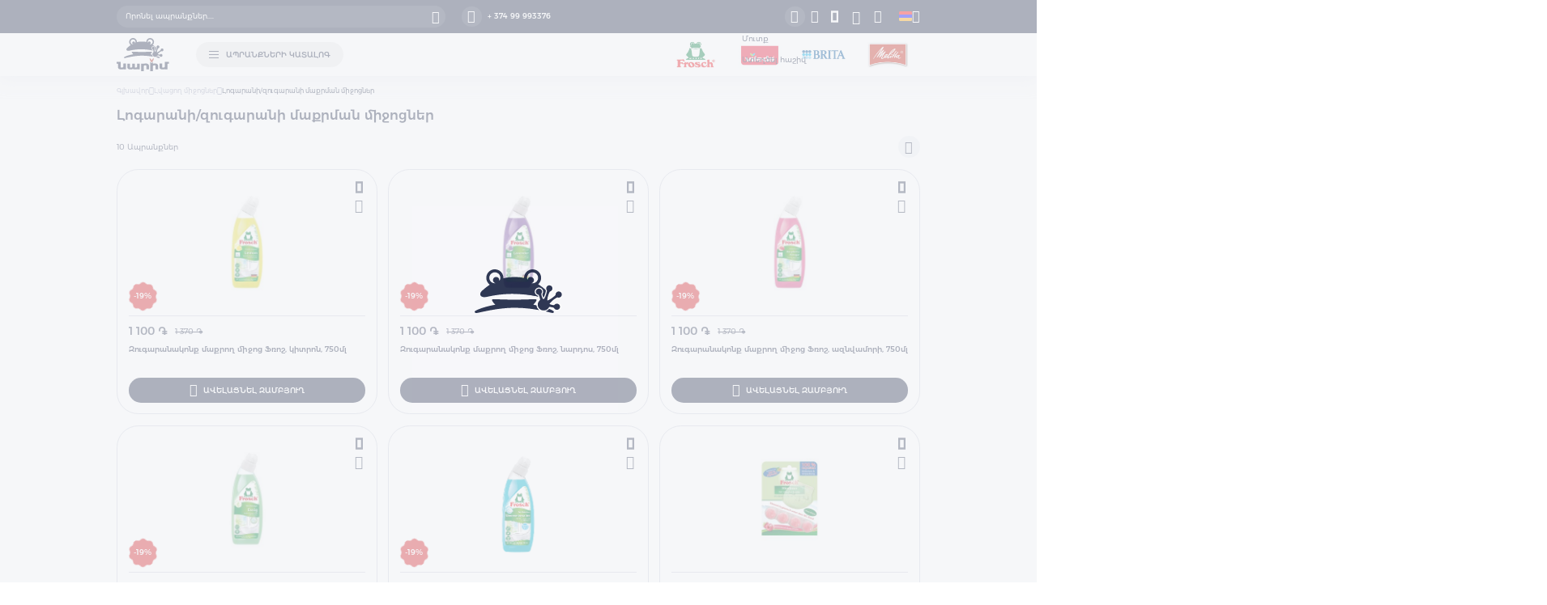

--- FILE ---
content_type: text/html; charset=UTF-8
request_url: https://www.narim.am/test-5/bath-toilet.html
body_size: 20748
content:
<!doctype html>
<html lang="hy">
    <head >
        <script>
    var LOCALE = 'hy\u002DAM';
    var BASE_URL = 'https\u003A\u002F\u002Fwww.narim.am\u002Fam\u002F';
    var require = {
        'baseUrl': 'https\u003A\u002F\u002Fwww.narim.am\u002Fstatic\u002Fversion1756735810\u002Ffrontend\u002FStudioone\u002Fnarim\u002Fhy_AM'
    };</script>        <meta charset="utf-8"/>
<meta name="title" content="Լոգարանի/զուգարանի մաքրման միջոցներ - Լվացող միջոցներ"/>
<meta name="robots" content="INDEX,FOLLOW"/>
<meta name="viewport" content="width=device-width, initial-scale=1.0, minimum-scale=1.0, viewport-fit=cover"/>
<meta name="format-detection" content="telephone=no"/>
<meta name="msapplication-TileColor" content="#ffffff"/>
<meta name="msapplication-TileImage" content="https://www.narim.am/static/version1756735810/frontend/Studioone/narim/hy_AM/Magento_Theme/css/images/favicons/ms-icon-70x70.png"/>
<meta name="msapplication-config" content="Magento_Theme::css/images/favicons/browserconfig.xml"/>
<title>Լոգարանի/զուգարանի մաքրման միջոցներ - Լվացող միջոցներ</title>
<link  rel="stylesheet" type="text/css"  rel="stylesheet" type="text/css" href="https://www.narim.am/static/version1756735810/frontend/Studioone/narim/hy_AM/css/select.min.css" />
<link  rel="stylesheet" type="text/css"  rel="stylesheet" type="text/css" href="https://www.narim.am/static/version1756735810/frontend/Studioone/narim/hy_AM/css/listing/listing.min.css" />
<link  rel="stylesheet" type="text/css"  rel="stylesheet" type="text/css" media="screen and (min-width: 1025px)" href="https://www.narim.am/static/version1756735810/frontend/Studioone/narim/hy_AM/css/listing/listing-l.min.css" />
<link  rel="stylesheet" type="text/css"  rel="stylesheet" type="text/css" media="screen and (max-width: 1024px)" href="https://www.narim.am/static/version1756735810/frontend/Studioone/narim/hy_AM/css/listing/listing-m.min.css" />
<link  rel="icon" href="https://www.narim.am/static/version1756735810/frontend/Studioone/narim/hy_AM/Magento_Theme/css/images/favicons/favicon.ico" />
<script  type="text/javascript"  src="https://www.narim.am/static/version1756735810/frontend/Studioone/narim/hy_AM/requirejs/require.min.js"></script>
<script  type="text/javascript"  src="https://www.narim.am/static/version1756735810/frontend/Studioone/narim/hy_AM/requirejs-min-resolver.min.js"></script>
<script  type="text/javascript"  src="https://www.narim.am/static/version1756735810/frontend/Studioone/narim/hy_AM/mage/requirejs/mixins.min.js"></script>
<script  type="text/javascript"  src="https://www.narim.am/static/version1756735810/frontend/Studioone/narim/hy_AM/requirejs-config.min.js"></script>
<link rel="preload" as="font" crossorigin="anonymous" href="https://www.narim.am/static/version1756735810/frontend/Studioone/narim/hy_AM/fonts/opensans/light/opensans-300.woff2" />
<link rel="preload" as="font" crossorigin="anonymous" href="https://www.narim.am/static/version1756735810/frontend/Studioone/narim/hy_AM/fonts/opensans/regular/opensans-400.woff2" />
<link rel="preload" as="font" crossorigin="anonymous" href="https://www.narim.am/static/version1756735810/frontend/Studioone/narim/hy_AM/fonts/opensans/semibold/opensans-600.woff2" />
<link rel="preload" as="font" crossorigin="anonymous" href="https://www.narim.am/static/version1756735810/frontend/Studioone/narim/hy_AM/fonts/opensans/bold/opensans-700.woff2" />
<link rel="preload" as="font" crossorigin="anonymous" href="https://www.narim.am/static/version1756735810/frontend/Studioone/narim/hy_AM/fonts/Luma-Icons.woff2" />
<link  rel="apple-touch-icon" href="https://www.narim.am/static/version1756735810/frontend/Studioone/narim/hy_AM/Magento_Theme/css/images/favicons/apple-icon.png" />
<link  rel="apple-touch-icon" sizes="57x57" href="https://www.narim.am/static/version1756735810/frontend/Studioone/narim/hy_AM/Magento_Theme/css/images/favicons/apple-icon-57x57.png" />
<link  rel="apple-touch-icon" sizes="60x60" href="https://www.narim.am/static/version1756735810/frontend/Studioone/narim/hy_AM/Magento_Theme/css/images/favicons/apple-icon-60x60.png" />
<link  rel="apple-touch-icon" sizes="72x72" href="https://www.narim.am/static/version1756735810/frontend/Studioone/narim/hy_AM/Magento_Theme/css/images/favicons/apple-icon-72x72.png" />
<link  rel="apple-touch-icon" sizes="76x76" href="https://www.narim.am/static/version1756735810/frontend/Studioone/narim/hy_AM/Magento_Theme/css/images/favicons/apple-icon-76x76.png" />
<link  rel="apple-touch-icon" sizes="114x114" href="https://www.narim.am/static/version1756735810/frontend/Studioone/narim/hy_AM/Magento_Theme/css/images/favicons/apple-icon-114x114.png" />
<link  rel="apple-touch-icon" sizes="120x120" href="https://www.narim.am/static/version1756735810/frontend/Studioone/narim/hy_AM/Magento_Theme/css/images/favicons/apple-icon-120x120.png" />
<link  rel="apple-touch-icon" sizes="144x144" href="https://www.narim.am/static/version1756735810/frontend/Studioone/narim/hy_AM/Magento_Theme/css/images/favicons/apple-icon-144x144.png" />
<link  rel="apple-touch-icon" sizes="152x152" href="https://www.narim.am/static/version1756735810/frontend/Studioone/narim/hy_AM/Magento_Theme/css/images/favicons/apple-icon-152x152.png" />
<link  rel="apple-touch-icon" sizes="180x180" href="https://www.narim.am/static/version1756735810/frontend/Studioone/narim/hy_AM/Magento_Theme/css/images/favicons/apple-icon-180x180.png" />
<link  rel="apple-touch-icon-precomposed" href="https://www.narim.am/static/version1756735810/frontend/Studioone/narim/hy_AM/Magento_Theme/css/images/favicons/apple-icon-precomposed.png" />
<link  rel="icon" type="image/png" sizes="36x36" href="https://www.narim.am/static/version1756735810/frontend/Studioone/narim/hy_AM/Magento_Theme/css/images/favicons/android-icon-36x36.png" />
<link  rel="icon" type="image/png" sizes="48x48" href="https://www.narim.am/static/version1756735810/frontend/Studioone/narim/hy_AM/Magento_Theme/css/images/favicons/android-icon-48x48.png" />
<link  rel="icon" type="image/png" sizes="72x72" href="https://www.narim.am/static/version1756735810/frontend/Studioone/narim/hy_AM/Magento_Theme/css/images/favicons/android-icon-72x72.png" />
<link  rel="icon" type="image/png" sizes="96x96" href="https://www.narim.am/static/version1756735810/frontend/Studioone/narim/hy_AM/Magento_Theme/css/images/favicons/android-icon-96x96.png" />
<link  rel="icon" type="image/png" sizes="192x192" href="https://www.narim.am/static/version1756735810/frontend/Studioone/narim/hy_AM/Magento_Theme/css/images/favicons/android-icon-192x192.png" />
<link  rel="icon" type="image/png" sizes="32x32" href="https://www.narim.am/static/version1756735810/frontend/Studioone/narim/hy_AM/Magento_Theme/css/images/favicons/favicon-32x32.png" />
<link  rel="icon" type="image/png" sizes="16x16" href="https://www.narim.am/static/version1756735810/frontend/Studioone/narim/hy_AM/Magento_Theme/css/images/favicons/favicon-16x16.png" />
<link  rel="manifest" href="https://www.narim.am/static/version1756735810/frontend/Studioone/narim/hy_AM/Magento_Theme/css/images/favicons/manifest.json" />
<link  rel="icon" type="image/x-icon" href="https://www.narim.am/media/favicon/websites/1/favicon-96x96.png" />
<link  rel="shortcut icon" type="image/x-icon" href="https://www.narim.am/media/favicon/websites/1/favicon-96x96.png" />
<script>
    setTimeout(function() {
        var jivoScript = document.createElement('script');
        jivoScript.src = "//code.jivosite.com/widget/JSC0wogzuD";
        jivoScript.async = true;
        document.head.appendChild(jivoScript);
    }, 0); // Added a closing bracket and delay for setTimeout
</script>

<noscript>
    <img height="1" width="1" src="https://www.facebook.com/tr?id=362948671186155&ev=PageView&noscript=1"/>
</noscript>

<!-- Google Tag Manager -->
<script>
(function(w,d,s,l,i){
    w[l]=w[l]||[];
    w[l].push({'gtm.start': new Date().getTime(), event:'gtm.js'});
    var f=d.getElementsByTagName(s)[0],
    j=d.createElement(s),dl=l!='dataLayer'?'&l='+l:'';
    j.async=true;
    j.src='https://www.googletagmanager.com/gtm.js?id='+i+dl;
    f.parentNode.insertBefore(j,f);
})(window,document,'script','dataLayer','GTM-WD49RDQW');
</script>
<!-- End Google Tag Manager -->

<!-- Google Tag Manager (noscript) -->
<noscript>
    <iframe src="https://www.googletagmanager.com/ns.html?id=GTM-WD49RDQW"
    height="0" width="0" style="display:none;visibility:hidden"></iframe>
</noscript>
<!-- End Google Tag Manager (noscript) -->

<!-- Meta Pixel Code -->
<script>
    !function(f,b,e,v,n,t,s) {
        if(f.fbq) return;
        n=f.fbq=function() {
            n.callMethod ? n.callMethod.apply(n,arguments) : n.queue.push(arguments)
        };
        if(!f._fbq) f._fbq=n;
        n.push=n;
        n.loaded=!0;
        n.version='2.0';
        n.queue=[];
        t=b.createElement(e);
        t.async=!0;
        t.src=v;
        s=b.getElementsByTagName(e)[0];
        s.parentNode.insertBefore(t,s)
    }(window, document,'script','https://connect.facebook.net/en_US/fbevents.js');
    fbq('init', '934786465191971');
    fbq('track', 'PageView');
</script>

<noscript>
    <img height="1" width="1" style="display:none" src="https://www.facebook.com/tr?id=934786465191971&ev=PageView&noscript=1"/>
</noscript>
<!-- End Meta Pixel Code -->
        
    <!-- Google Tag Manager Added by Mageplaza -->
    <!-- Global site tag (gtag.js) - Google Analytics 4 -->
    <script>(function (w, d, s, l, i) {
            w[l] = w[l] || [];
            w[l].push({
                'gtm.start':
                    new Date().getTime(), event: 'gtm.js'
            });
            var f                          = d.getElementsByTagName(s)[0],
                j = d.createElement(s), dl = l != 'dataLayer' ? '&l=' + l : '';
            j.async = true;
            j.src =
                'https://www.googletagmanager.com/gtm.js?id=' + i + dl;
            f.parentNode.insertBefore(j, f);
        })(window, document, 'script', 'dataLayer', 'GTM-WD49RDQW');</script>

    <script>

        window.dataLayer = window.dataLayer || [];

        function gtag () {
            window.dataLayer.push(arguments);
        }

        gtag('js', new Date());

        
    </script>
    <!-- End Google Tag Manager -->


    <script type="text/x-magento-init">
        {
            "*": {
                "Magento_PageCache/js/form-key-provider": {
                    "isPaginationCacheEnabled":
                        0                }
            }
        }
    </script>

<!--Custom Style-->


<meta property="og:type" content="website" />
<meta property="og:title" content="" />
<meta property="og:image" content="https://www.narim.am/static/version1756735810/frontend/Studioone/narim/hy_AM/images/fb_logo.jpg" />
<meta property="og:description" content="" />
<meta property="og:url" content="https://www.narim.am/am/test-5/bath-toilet.html" />
    </head>
    <body data-container="body"
          data-mage-init='{"loaderAjax": {}, "loader": { "icon": "https://www.narim.am/static/version1756735810/frontend/Studioone/narim/hy_AM/images/loader-2.gif"}}'
        class="page-with-filter wp-ln-filter-page page-products categorypath-test-5-bath-toilet category-bath-toilet catalog-category-view page-layout-2columns-left">
        <!--Analytics Added by Mageplaza GTM -->
<!--Facebook Pixel Added by Mageplaza GTM -->

    <!-- Google Tag Manager (noscript) Added by Mageplaza-->
    <noscript>
        <iframe src="https://www.googletagmanager.com/ns.html?id=GTM-WD49RDQW"
                height="0" width="0" style="display:none;visibility:hidden"></iframe>
    </noscript>
    <!-- End Google Tag Manager (noscript) -->
            <!-- Google Tag Manager DataLayer Added by Mageplaza-->
                                    <script>
                    dataLayer.push({"event":"view_item_list","remarketing_event":"view_item_list","value":12980,"items":[{"id":"1875","google_business_vertical":"retail"},{"id":"1877","google_business_vertical":"retail"},{"id":"2365","google_business_vertical":"retail"},{"id":"1876","google_business_vertical":"retail"},{"id":"1878","google_business_vertical":"retail"},{"id":"2728","google_business_vertical":"retail"},{"id":"1848","google_business_vertical":"retail"},{"id":"1849","google_business_vertical":"retail"},{"id":"1845","google_business_vertical":"retail"},{"id":"1847","google_business_vertical":"retail"}],"ecommerce":{"currency":"AMD","impressions":[{"id":"1875","name":"\u0536\u0578\u0582\u0563\u0561\u0580\u0561\u0576\u0561\u056f\u0578\u0576\u0584 \u0574\u0561\u0584\u0580\u0578\u0572 \u0574\u056b\u057b\u0578\u0581 \u0556\u057c\u0578\u0577, \u056f\u056b\u057f\u0580\u0578\u0576, 750\u0574\u056c","price":1100,"list":"\u053c\u0578\u0563\u0561\u0580\u0561\u0576\u056b\/\u0566\u0578\u0582\u0563\u0561\u0580\u0561\u0576\u056b \u0574\u0561\u0584\u0580\u0574\u0561\u0576 \u0574\u056b\u057b\u0578\u0581\u0576\u0565\u0580","position":1,"category":"\u053c\u0578\u0563\u0561\u0580\u0561\u0576\u056b\/\u0566\u0578\u0582\u0563\u0561\u0580\u0561\u0576\u056b \u0574\u0561\u0584\u0580\u0574\u0561\u0576 \u0574\u056b\u057b\u0578\u0581\u0576\u0565\u0580","brand":"Default","path":"\u053c\u057e\u0561\u0581\u0578\u0572 \u0574\u056b\u057b\u0578\u0581\u0576\u0565\u0580 > \u053c\u0578\u0563\u0561\u0580\u0561\u0576\u056b\/\u0566\u0578\u0582\u0563\u0561\u0580\u0561\u0576\u056b \u0574\u0561\u0584\u0580\u0574\u0561\u0576 \u0574\u056b\u057b\u0578\u0581\u0576\u0565\u0580 > \u0536\u0578\u0582\u0563\u0561\u0580\u0561\u0576\u0561\u056f\u0578\u0576\u0584 \u0574\u0561\u0584\u0580\u0578\u0572 \u0574\u056b\u057b\u0578\u0581 \u0556\u057c\u0578\u0577, \u056f\u056b\u057f\u0580\u0578\u0576, 750\u0574\u056c","category_path":"\u053c\u057e\u0561\u0581\u0578\u0572 \u0574\u056b\u057b\u0578\u0581\u0576\u0565\u0580 > \u053c\u0578\u0563\u0561\u0580\u0561\u0576\u056b\/\u0566\u0578\u0582\u0563\u0561\u0580\u0561\u0576\u056b \u0574\u0561\u0584\u0580\u0574\u0561\u0576 \u0574\u056b\u057b\u0578\u0581\u0576\u0565\u0580"},{"id":"1877","name":"\u0536\u0578\u0582\u0563\u0561\u0580\u0561\u0576\u0561\u056f\u0578\u0576\u0584 \u0574\u0561\u0584\u0580\u0578\u0572 \u0574\u056b\u057b\u0578\u0581 \u0556\u057c\u0578\u0577, \u0576\u0561\u0580\u0564\u0578\u057d, 750\u0574\u056c","price":1100,"list":"\u053c\u0578\u0563\u0561\u0580\u0561\u0576\u056b\/\u0566\u0578\u0582\u0563\u0561\u0580\u0561\u0576\u056b \u0574\u0561\u0584\u0580\u0574\u0561\u0576 \u0574\u056b\u057b\u0578\u0581\u0576\u0565\u0580","position":2,"category":"\u053c\u0578\u0563\u0561\u0580\u0561\u0576\u056b\/\u0566\u0578\u0582\u0563\u0561\u0580\u0561\u0576\u056b \u0574\u0561\u0584\u0580\u0574\u0561\u0576 \u0574\u056b\u057b\u0578\u0581\u0576\u0565\u0580","brand":"Default","path":"\u053c\u057e\u0561\u0581\u0578\u0572 \u0574\u056b\u057b\u0578\u0581\u0576\u0565\u0580 > \u053c\u0578\u0563\u0561\u0580\u0561\u0576\u056b\/\u0566\u0578\u0582\u0563\u0561\u0580\u0561\u0576\u056b \u0574\u0561\u0584\u0580\u0574\u0561\u0576 \u0574\u056b\u057b\u0578\u0581\u0576\u0565\u0580 > \u0536\u0578\u0582\u0563\u0561\u0580\u0561\u0576\u0561\u056f\u0578\u0576\u0584 \u0574\u0561\u0584\u0580\u0578\u0572 \u0574\u056b\u057b\u0578\u0581 \u0556\u057c\u0578\u0577, \u0576\u0561\u0580\u0564\u0578\u057d, 750\u0574\u056c","category_path":"\u053c\u057e\u0561\u0581\u0578\u0572 \u0574\u056b\u057b\u0578\u0581\u0576\u0565\u0580 > \u053c\u0578\u0563\u0561\u0580\u0561\u0576\u056b\/\u0566\u0578\u0582\u0563\u0561\u0580\u0561\u0576\u056b \u0574\u0561\u0584\u0580\u0574\u0561\u0576 \u0574\u056b\u057b\u0578\u0581\u0576\u0565\u0580"},{"id":"2365","name":"\u0536\u0578\u0582\u0563\u0561\u0580\u0561\u0576\u0561\u056f\u0578\u0576\u0584 \u0574\u0561\u0584\u0580\u0578\u0572 \u0574\u056b\u057b\u0578\u0581 \u0556\u057c\u0578\u0577, \u0561\u0566\u0576\u057e\u0561\u0574\u0578\u0580\u056b, 750\u0574\u056c","price":1100,"list":"\u053c\u0578\u0563\u0561\u0580\u0561\u0576\u056b\/\u0566\u0578\u0582\u0563\u0561\u0580\u0561\u0576\u056b \u0574\u0561\u0584\u0580\u0574\u0561\u0576 \u0574\u056b\u057b\u0578\u0581\u0576\u0565\u0580","position":3,"category":"\u053c\u0578\u0563\u0561\u0580\u0561\u0576\u056b\/\u0566\u0578\u0582\u0563\u0561\u0580\u0561\u0576\u056b \u0574\u0561\u0584\u0580\u0574\u0561\u0576 \u0574\u056b\u057b\u0578\u0581\u0576\u0565\u0580","brand":"Default","path":"\u053c\u057e\u0561\u0581\u0578\u0572 \u0574\u056b\u057b\u0578\u0581\u0576\u0565\u0580 > \u053c\u0578\u0563\u0561\u0580\u0561\u0576\u056b\/\u0566\u0578\u0582\u0563\u0561\u0580\u0561\u0576\u056b \u0574\u0561\u0584\u0580\u0574\u0561\u0576 \u0574\u056b\u057b\u0578\u0581\u0576\u0565\u0580 > \u0536\u0578\u0582\u0563\u0561\u0580\u0561\u0576\u0561\u056f\u0578\u0576\u0584 \u0574\u0561\u0584\u0580\u0578\u0572 \u0574\u056b\u057b\u0578\u0581 \u0556\u057c\u0578\u0577, \u0561\u0566\u0576\u057e\u0561\u0574\u0578\u0580\u056b, 750\u0574\u056c","category_path":"\u053c\u057e\u0561\u0581\u0578\u0572 \u0574\u056b\u057b\u0578\u0581\u0576\u0565\u0580 > \u053c\u0578\u0563\u0561\u0580\u0561\u0576\u056b\/\u0566\u0578\u0582\u0563\u0561\u0580\u0561\u0576\u056b \u0574\u0561\u0584\u0580\u0574\u0561\u0576 \u0574\u056b\u057b\u0578\u0581\u0576\u0565\u0580"},{"id":"1876","name":"\u0536\u0578\u0582\u0563\u0561\u0580\u0561\u0576\u0561\u056f\u0578\u0576\u0584 \u0574\u0561\u0584\u0580\u0578\u0572 \u0574\u056b\u057b\u0578\u0581 \u0556\u057c\u0578\u0577, \u0584\u0561\u0581\u0561\u056d, 750\u0574\u056c","price":1100,"list":"\u053c\u0578\u0563\u0561\u0580\u0561\u0576\u056b\/\u0566\u0578\u0582\u0563\u0561\u0580\u0561\u0576\u056b \u0574\u0561\u0584\u0580\u0574\u0561\u0576 \u0574\u056b\u057b\u0578\u0581\u0576\u0565\u0580","position":4,"category":"\u053c\u0578\u0563\u0561\u0580\u0561\u0576\u056b\/\u0566\u0578\u0582\u0563\u0561\u0580\u0561\u0576\u056b \u0574\u0561\u0584\u0580\u0574\u0561\u0576 \u0574\u056b\u057b\u0578\u0581\u0576\u0565\u0580","brand":"Default","path":"\u053c\u057e\u0561\u0581\u0578\u0572 \u0574\u056b\u057b\u0578\u0581\u0576\u0565\u0580 > \u053c\u0578\u0563\u0561\u0580\u0561\u0576\u056b\/\u0566\u0578\u0582\u0563\u0561\u0580\u0561\u0576\u056b \u0574\u0561\u0584\u0580\u0574\u0561\u0576 \u0574\u056b\u057b\u0578\u0581\u0576\u0565\u0580 > \u0536\u0578\u0582\u0563\u0561\u0580\u0561\u0576\u0561\u056f\u0578\u0576\u0584 \u0574\u0561\u0584\u0580\u0578\u0572 \u0574\u056b\u057b\u0578\u0581 \u0556\u057c\u0578\u0577, \u0584\u0561\u0581\u0561\u056d, 750\u0574\u056c","category_path":"\u053c\u057e\u0561\u0581\u0578\u0572 \u0574\u056b\u057b\u0578\u0581\u0576\u0565\u0580 > \u053c\u0578\u0563\u0561\u0580\u0561\u0576\u056b\/\u0566\u0578\u0582\u0563\u0561\u0580\u0561\u0576\u056b \u0574\u0561\u0584\u0580\u0574\u0561\u0576 \u0574\u056b\u057b\u0578\u0581\u0576\u0565\u0580"},{"id":"1878","name":"\u0536\u0578\u0582\u0563\u0561\u0580\u0561\u0576\u0561\u056f\u0578\u0576\u0584 \u0574\u0561\u0584\u0580\u0578\u0572 \u0574\u056b\u057b\u0578\u0581 \u0556\u057c\u0578\u0577, \u0561\u0576\u0561\u0576\u0578\u0582\u056d, 750\u0574\u056c","price":1100,"list":"\u053c\u0578\u0563\u0561\u0580\u0561\u0576\u056b\/\u0566\u0578\u0582\u0563\u0561\u0580\u0561\u0576\u056b \u0574\u0561\u0584\u0580\u0574\u0561\u0576 \u0574\u056b\u057b\u0578\u0581\u0576\u0565\u0580","position":5,"category":"\u053c\u0578\u0563\u0561\u0580\u0561\u0576\u056b\/\u0566\u0578\u0582\u0563\u0561\u0580\u0561\u0576\u056b \u0574\u0561\u0584\u0580\u0574\u0561\u0576 \u0574\u056b\u057b\u0578\u0581\u0576\u0565\u0580","brand":"Default","path":"\u053c\u057e\u0561\u0581\u0578\u0572 \u0574\u056b\u057b\u0578\u0581\u0576\u0565\u0580 > \u053c\u0578\u0563\u0561\u0580\u0561\u0576\u056b\/\u0566\u0578\u0582\u0563\u0561\u0580\u0561\u0576\u056b \u0574\u0561\u0584\u0580\u0574\u0561\u0576 \u0574\u056b\u057b\u0578\u0581\u0576\u0565\u0580 > \u0536\u0578\u0582\u0563\u0561\u0580\u0561\u0576\u0561\u056f\u0578\u0576\u0584 \u0574\u0561\u0584\u0580\u0578\u0572 \u0574\u056b\u057b\u0578\u0581 \u0556\u057c\u0578\u0577, \u0561\u0576\u0561\u0576\u0578\u0582\u056d, 750\u0574\u056c","category_path":"\u053c\u057e\u0561\u0581\u0578\u0572 \u0574\u056b\u057b\u0578\u0581\u0576\u0565\u0580 > \u053c\u0578\u0563\u0561\u0580\u0561\u0576\u056b\/\u0566\u0578\u0582\u0563\u0561\u0580\u0561\u0576\u056b \u0574\u0561\u0584\u0580\u0574\u0561\u0576 \u0574\u056b\u057b\u0578\u0581\u0576\u0565\u0580"},{"id":"2728","name":"\u0536\u0578\u0582\u0563\u0561\u0580\u0561\u0576\u0561\u056f\u0578\u0576\u0584\u056b \u0564\u0565\u0566\u0578\u0564\u0578\u0580\u0561\u0576\u057f \u0556\u057c\u0578\u0577, \u0561\u0566\u0576\u057e\u0561\u0574\u0578\u0580\u056b","price":1240,"list":"\u053c\u0578\u0563\u0561\u0580\u0561\u0576\u056b\/\u0566\u0578\u0582\u0563\u0561\u0580\u0561\u0576\u056b \u0574\u0561\u0584\u0580\u0574\u0561\u0576 \u0574\u056b\u057b\u0578\u0581\u0576\u0565\u0580","position":6,"category":"\u053c\u0578\u0563\u0561\u0580\u0561\u0576\u056b\/\u0566\u0578\u0582\u0563\u0561\u0580\u0561\u0576\u056b \u0574\u0561\u0584\u0580\u0574\u0561\u0576 \u0574\u056b\u057b\u0578\u0581\u0576\u0565\u0580","brand":"Default","path":"\u053c\u057e\u0561\u0581\u0578\u0572 \u0574\u056b\u057b\u0578\u0581\u0576\u0565\u0580 > \u053c\u0578\u0563\u0561\u0580\u0561\u0576\u056b\/\u0566\u0578\u0582\u0563\u0561\u0580\u0561\u0576\u056b \u0574\u0561\u0584\u0580\u0574\u0561\u0576 \u0574\u056b\u057b\u0578\u0581\u0576\u0565\u0580 > \u0536\u0578\u0582\u0563\u0561\u0580\u0561\u0576\u0561\u056f\u0578\u0576\u0584\u056b \u0564\u0565\u0566\u0578\u0564\u0578\u0580\u0561\u0576\u057f \u0556\u057c\u0578\u0577, \u0561\u0566\u0576\u057e\u0561\u0574\u0578\u0580\u056b","category_path":"\u053c\u057e\u0561\u0581\u0578\u0572 \u0574\u056b\u057b\u0578\u0581\u0576\u0565\u0580 > \u053c\u0578\u0563\u0561\u0580\u0561\u0576\u056b\/\u0566\u0578\u0582\u0563\u0561\u0580\u0561\u0576\u056b \u0574\u0561\u0584\u0580\u0574\u0561\u0576 \u0574\u056b\u057b\u0578\u0581\u0576\u0565\u0580"},{"id":"1848","name":"\u053c\u0578\u0563\u0561\u0580\u0561\u0576\u056b \u0574\u0561\u0584\u0580\u0578\u0572 \u0574\u056b\u057b\u0578\u0581 \u0556\u057c\u0578\u0577, \u056d\u0561\u0572\u0578\u0572, 500\u0574\u056c","price":1520,"list":"\u053c\u0578\u0563\u0561\u0580\u0561\u0576\u056b\/\u0566\u0578\u0582\u0563\u0561\u0580\u0561\u0576\u056b \u0574\u0561\u0584\u0580\u0574\u0561\u0576 \u0574\u056b\u057b\u0578\u0581\u0576\u0565\u0580","position":7,"category":"\u053c\u0578\u0563\u0561\u0580\u0561\u0576\u056b\/\u0566\u0578\u0582\u0563\u0561\u0580\u0561\u0576\u056b \u0574\u0561\u0584\u0580\u0574\u0561\u0576 \u0574\u056b\u057b\u0578\u0581\u0576\u0565\u0580","brand":"Default","path":"\u053c\u057e\u0561\u0581\u0578\u0572 \u0574\u056b\u057b\u0578\u0581\u0576\u0565\u0580 > \u053c\u0578\u0563\u0561\u0580\u0561\u0576\u056b\/\u0566\u0578\u0582\u0563\u0561\u0580\u0561\u0576\u056b \u0574\u0561\u0584\u0580\u0574\u0561\u0576 \u0574\u056b\u057b\u0578\u0581\u0576\u0565\u0580 > \u053c\u0578\u0563\u0561\u0580\u0561\u0576\u056b \u0574\u0561\u0584\u0580\u0578\u0572 \u0574\u056b\u057b\u0578\u0581 \u0556\u057c\u0578\u0577, \u056d\u0561\u0572\u0578\u0572, 500\u0574\u056c","category_path":"\u053c\u057e\u0561\u0581\u0578\u0572 \u0574\u056b\u057b\u0578\u0581\u0576\u0565\u0580 > \u053c\u0578\u0563\u0561\u0580\u0561\u0576\u056b\/\u0566\u0578\u0582\u0563\u0561\u0580\u0561\u0576\u056b \u0574\u0561\u0584\u0580\u0574\u0561\u0576 \u0574\u056b\u057b\u0578\u0581\u0576\u0565\u0580"},{"id":"1849","name":"\u0544\u0561\u0584\u0580\u0578\u0572 \u0574\u056b\u057b\u0578\u0581 \u0556\u057c\u0578\u0577, \u056c\u0578\u0563\u0561\u0580\u0561\u0576\u056b \u0578\u0582 \u056c\u0578\u0563\u0561\u056d\u0581\u056b\u056f\u056b \u0570\u0561\u0574\u0561\u0580, \u056f\u056b\u057f\u0580\u0578\u0576, 500\u0574\u056c","price":1520,"list":"\u053c\u0578\u0563\u0561\u0580\u0561\u0576\u056b\/\u0566\u0578\u0582\u0563\u0561\u0580\u0561\u0576\u056b \u0574\u0561\u0584\u0580\u0574\u0561\u0576 \u0574\u056b\u057b\u0578\u0581\u0576\u0565\u0580","position":8,"category":"\u053c\u0578\u0563\u0561\u0580\u0561\u0576\u056b\/\u0566\u0578\u0582\u0563\u0561\u0580\u0561\u0576\u056b \u0574\u0561\u0584\u0580\u0574\u0561\u0576 \u0574\u056b\u057b\u0578\u0581\u0576\u0565\u0580","brand":"Default","path":"\u053c\u057e\u0561\u0581\u0578\u0572 \u0574\u056b\u057b\u0578\u0581\u0576\u0565\u0580 > \u053c\u0578\u0563\u0561\u0580\u0561\u0576\u056b\/\u0566\u0578\u0582\u0563\u0561\u0580\u0561\u0576\u056b \u0574\u0561\u0584\u0580\u0574\u0561\u0576 \u0574\u056b\u057b\u0578\u0581\u0576\u0565\u0580 > \u0544\u0561\u0584\u0580\u0578\u0572 \u0574\u056b\u057b\u0578\u0581 \u0556\u057c\u0578\u0577, \u056c\u0578\u0563\u0561\u0580\u0561\u0576\u056b \u0578\u0582 \u056c\u0578\u0563\u0561\u056d\u0581\u056b\u056f\u056b \u0570\u0561\u0574\u0561\u0580, \u056f\u056b\u057f\u0580\u0578\u0576, 500\u0574\u056c","category_path":"\u053c\u057e\u0561\u0581\u0578\u0572 \u0574\u056b\u057b\u0578\u0581\u0576\u0565\u0580 > \u053c\u0578\u0563\u0561\u0580\u0561\u0576\u056b\/\u0566\u0578\u0582\u0563\u0561\u0580\u0561\u0576\u056b \u0574\u0561\u0584\u0580\u0574\u0561\u0576 \u0574\u056b\u057b\u0578\u0581\u0576\u0565\u0580"},{"id":"1845","name":"\u0546\u057d\u057f\u057e\u0561\u056e\u0584\u0576\u0565\u0580 \u0574\u0561\u0584\u0580\u0578\u0572 \u0574\u056b\u057b\u0578\u0581 \u0556\u057c\u0578\u0577, \u0561\u0566\u0576\u057e\u0561\u0574\u0578\u0580\u0578\u0582 \u0584\u0561\u0581\u0561\u056d, 500\u0574\u056c","price":1600,"list":"\u053c\u0578\u0563\u0561\u0580\u0561\u0576\u056b\/\u0566\u0578\u0582\u0563\u0561\u0580\u0561\u0576\u056b \u0574\u0561\u0584\u0580\u0574\u0561\u0576 \u0574\u056b\u057b\u0578\u0581\u0576\u0565\u0580","position":9,"category":"\u053c\u0578\u0563\u0561\u0580\u0561\u0576\u056b\/\u0566\u0578\u0582\u0563\u0561\u0580\u0561\u0576\u056b \u0574\u0561\u0584\u0580\u0574\u0561\u0576 \u0574\u056b\u057b\u0578\u0581\u0576\u0565\u0580","brand":"Default","path":"\u053c\u057e\u0561\u0581\u0578\u0572 \u0574\u056b\u057b\u0578\u0581\u0576\u0565\u0580 > \u053c\u0578\u0563\u0561\u0580\u0561\u0576\u056b\/\u0566\u0578\u0582\u0563\u0561\u0580\u0561\u0576\u056b \u0574\u0561\u0584\u0580\u0574\u0561\u0576 \u0574\u056b\u057b\u0578\u0581\u0576\u0565\u0580 > \u0546\u057d\u057f\u057e\u0561\u056e\u0584\u0576\u0565\u0580 \u0574\u0561\u0584\u0580\u0578\u0572 \u0574\u056b\u057b\u0578\u0581 \u0556\u057c\u0578\u0577, \u0561\u0566\u0576\u057e\u0561\u0574\u0578\u0580\u0578\u0582 \u0584\u0561\u0581\u0561\u056d, 500\u0574\u056c","category_path":"\u053c\u057e\u0561\u0581\u0578\u0572 \u0574\u056b\u057b\u0578\u0581\u0576\u0565\u0580 > \u053c\u0578\u0563\u0561\u0580\u0561\u0576\u056b\/\u0566\u0578\u0582\u0563\u0561\u0580\u0561\u0576\u056b \u0574\u0561\u0584\u0580\u0574\u0561\u0576 \u0574\u056b\u057b\u0578\u0581\u0576\u0565\u0580"},{"id":"1847","name":"\u0544\u0561\u0584\u0580\u0578\u0572 \u0570\u056b\u0563\u056b\u0565\u0576\u056b\u056f \u0574\u056b\u057b\u0578\u0581 \u0556\u057c\u0578\u0577, \u0576\u0561\u0580\u0564\u0578\u057d, \u056c\u0578\u0563\u0561\u0580\u0561\u0576\u056b \u0578\u0582 \u0566\u0578\u0582\u0563\u0561\u0580\u0561\u0576\u0561\u056f\u0578\u0576\u0584\u056b \u0570\u0561\u0574\u0561\u0580, 500\u0574\u056c","price":1600,"list":"\u053c\u0578\u0563\u0561\u0580\u0561\u0576\u056b\/\u0566\u0578\u0582\u0563\u0561\u0580\u0561\u0576\u056b \u0574\u0561\u0584\u0580\u0574\u0561\u0576 \u0574\u056b\u057b\u0578\u0581\u0576\u0565\u0580","position":10,"category":"\u053c\u0578\u0563\u0561\u0580\u0561\u0576\u056b\/\u0566\u0578\u0582\u0563\u0561\u0580\u0561\u0576\u056b \u0574\u0561\u0584\u0580\u0574\u0561\u0576 \u0574\u056b\u057b\u0578\u0581\u0576\u0565\u0580","brand":"Default","path":"\u053c\u057e\u0561\u0581\u0578\u0572 \u0574\u056b\u057b\u0578\u0581\u0576\u0565\u0580 > \u053c\u0578\u0563\u0561\u0580\u0561\u0576\u056b\/\u0566\u0578\u0582\u0563\u0561\u0580\u0561\u0576\u056b \u0574\u0561\u0584\u0580\u0574\u0561\u0576 \u0574\u056b\u057b\u0578\u0581\u0576\u0565\u0580 > \u0544\u0561\u0584\u0580\u0578\u0572 \u0570\u056b\u0563\u056b\u0565\u0576\u056b\u056f \u0574\u056b\u057b\u0578\u0581 \u0556\u057c\u0578\u0577, \u0576\u0561\u0580\u0564\u0578\u057d, \u056c\u0578\u0563\u0561\u0580\u0561\u0576\u056b \u0578\u0582 \u0566\u0578\u0582\u0563\u0561\u0580\u0561\u0576\u0561\u056f\u0578\u0576\u0584\u056b \u0570\u0561\u0574\u0561\u0580, 500\u0574\u056c","category_path":"\u053c\u057e\u0561\u0581\u0578\u0572 \u0574\u056b\u057b\u0578\u0581\u0576\u0565\u0580 > \u053c\u0578\u0563\u0561\u0580\u0561\u0576\u056b\/\u0566\u0578\u0582\u0563\u0561\u0580\u0561\u0576\u056b \u0574\u0561\u0584\u0580\u0574\u0561\u0576 \u0574\u056b\u057b\u0578\u0581\u0576\u0565\u0580"}]}});
                </script>
                            <!-- End Google Tag Manager DataLayer Added by Mageplaza-->
    
<script type="text/x-magento-init">
    {
        "*": {
            "Magento_PageBuilder/js/widget-initializer": {
                "config": {"[data-content-type=\"slider\"][data-appearance=\"default\"]":{"Magento_PageBuilder\/js\/content-type\/slider\/appearance\/default\/widget":false},"[data-content-type=\"map\"]":{"Magento_PageBuilder\/js\/content-type\/map\/appearance\/default\/widget":false},"[data-content-type=\"row\"]":{"Magento_PageBuilder\/js\/content-type\/row\/appearance\/default\/widget":false},"[data-content-type=\"tabs\"]":{"Magento_PageBuilder\/js\/content-type\/tabs\/appearance\/default\/widget":false},"[data-content-type=\"slide\"]":{"Magento_PageBuilder\/js\/content-type\/slide\/appearance\/default\/widget":{"buttonSelector":".pagebuilder-slide-button","showOverlay":"hover","dataRole":"slide"}},"[data-content-type=\"banner\"]":{"Magento_PageBuilder\/js\/content-type\/banner\/appearance\/default\/widget":{"buttonSelector":".pagebuilder-banner-button","showOverlay":"hover","dataRole":"banner"}},"[data-content-type=\"buttons\"]":{"Magento_PageBuilder\/js\/content-type\/buttons\/appearance\/inline\/widget":false},"[data-content-type=\"products\"][data-appearance=\"carousel\"]":{"Magento_PageBuilder\/js\/content-type\/products\/appearance\/carousel\/widget":false}},
                "breakpoints": {"desktop":{"label":"Desktop","stage":true,"default":true,"class":"desktop-switcher","icon":"Magento_PageBuilder::css\/images\/switcher\/switcher-desktop.svg","conditions":{"min-width":"1024px"},"options":{"products":{"default":{"slidesToShow":"5"}}}},"tablet":{"conditions":{"max-width":"1024px","min-width":"768px"},"options":{"products":{"default":{"slidesToShow":"4"},"continuous":{"slidesToShow":"3"}}}},"mobile":{"label":"Mobile","stage":true,"class":"mobile-switcher","icon":"Magento_PageBuilder::css\/images\/switcher\/switcher-mobile.svg","media":"only screen and (max-width: 768px)","conditions":{"max-width":"768px","min-width":"640px"},"options":{"products":{"default":{"slidesToShow":"3"}}}},"mobile-small":{"conditions":{"max-width":"640px"},"options":{"products":{"default":{"slidesToShow":"2"},"continuous":{"slidesToShow":"1"}}}}}            }
        }
    }
</script>

<div class="cookie-status-message" id="cookie-status">
    The store will not work correctly when cookies are disabled.</div>
<script type="text&#x2F;javascript">document.querySelector("#cookie-status").style.display = "none";</script>
<script type="text/x-magento-init">
    {
        "*": {
            "cookieStatus": {}
        }
    }
</script>

<script type="text/x-magento-init">
    {
        "*": {
            "mage/cookies": {
                "expires": null,
                "path": "\u002F",
                "domain": ".www.narim.am",
                "secure": true,
                "lifetime": "3600"
            }
        }
    }
</script>
    <noscript>
        <div class="message global noscript">
            <div class="content">
                <p>
                    <strong>JavaScript seems to be disabled in your browser.</strong>
                    <span>
                        For the best experience on our site, be sure to turn on Javascript in your browser.                    </span>
                </p>
            </div>
        </div>
    </noscript>

<script>
    window.cookiesConfig = window.cookiesConfig || {};
    window.cookiesConfig.secure = true;
</script><script>    require.config({
        map: {
            '*': {
                wysiwygAdapter: 'mage/adminhtml/wysiwyg/tiny_mce/tinymce5Adapter'
            }
        }
    });</script><script>
    require.config({
        paths: {
            googleMaps: 'https\u003A\u002F\u002Fmaps.googleapis.com\u002Fmaps\u002Fapi\u002Fjs\u003Fv\u003D3\u0026key\u003D'
        },
        config: {
            'Magento_PageBuilder/js/utils/map': {
                style: ''
            },
            'Magento_PageBuilder/js/content-type/map/preview': {
                apiKey: '',
                apiKeyErrorMessage: 'You\u0020must\u0020provide\u0020a\u0020valid\u0020\u003Ca\u0020href\u003D\u0027https\u003A\u002F\u002Fwww.narim.am\u002Fam\u002Fadminhtml\u002Fsystem_config\u002Fedit\u002Fsection\u002Fcms\u002F\u0023cms_pagebuilder\u0027\u0020target\u003D\u0027_blank\u0027\u003EGoogle\u0020Maps\u0020API\u0020key\u003C\u002Fa\u003E\u0020to\u0020use\u0020a\u0020map.'
            },
            'Magento_PageBuilder/js/form/element/map': {
                apiKey: '',
                apiKeyErrorMessage: 'You\u0020must\u0020provide\u0020a\u0020valid\u0020\u003Ca\u0020href\u003D\u0027https\u003A\u002F\u002Fwww.narim.am\u002Fam\u002Fadminhtml\u002Fsystem_config\u002Fedit\u002Fsection\u002Fcms\u002F\u0023cms_pagebuilder\u0027\u0020target\u003D\u0027_blank\u0027\u003EGoogle\u0020Maps\u0020API\u0020key\u003C\u002Fa\u003E\u0020to\u0020use\u0020a\u0020map.'
            },
        }
    });
</script>

<script>
    require.config({
        shim: {
            'Magento_PageBuilder/js/utils/map': {
                deps: ['googleMaps']
            }
        }
    });
</script>
<div class="page-wrapper"><div class="page_loader">
    <img src="https://www.narim.am/static/version1756735810/frontend/Studioone/narim/hy_AM/css/images/loader.svg" width="160" height="85" alt="" title="" />
</div><header class="page-header"><div class="panel wrapper"><div class="panel header"><div class="block block-search">
    <div class="block block-title"><strong>Search</strong></div>
    <div class="block block-content">
        <form class="form minisearch" id="search_mini_form"
              action="https://www.narim.am/am/catalogsearch/result/" method="get">
                        <div class="field search">
                <label class="label" for="search" data-role="minisearch-label">
                    <span>Search</span>
                </label>
                <div class="control">
                    <input id="search"
                           data-mage-init='{
                            "quickSearch": {
                                "formSelector": "#search_mini_form",
                                "url": "https://www.narim.am/am/search/ajax/suggest/",
                                "destinationSelector": "#search_autocomplete",
                                "minSearchLength": "3"
                            }
                        }'
                           type="text"
                           name="q"
                           value=""
                           placeholder="&#x0548;&#x0580;&#x0578;&#x0576;&#x0565;&#x056C;&#x20;&#x0561;&#x057A;&#x0580;&#x0561;&#x0576;&#x0584;&#x0576;&#x0565;&#x0580;...."
                           class="input-text"
                           maxlength="128"
                           role="combobox"
                           aria-haspopup="false"
                           aria-autocomplete="both"
                           autocomplete="off"
                           aria-expanded="false"/>
                    <div id="search_autocomplete" class="search-autocomplete"></div>
                    <div class="nested">
    <a class="action advanced" href="https://www.narim.am/am/catalogsearch/advanced/" data-action="advanced-search">
        Advanced Search    </a>
</div>
                </div>
            </div>
            <div class="actions">
                <button type="submit"
                        title="Search"
                        class="action search"
                        aria-label="Search"
                >
                    <span>Search</span>
                </button>
            </div>
        </form>
    </div>
</div>
    <a href="tel:+ 374 99 993376" class="phone_link icon_phone">+ 374 99 993376</a>
<div class="header_actions"><div class="sign_block"><ul class="header links"><li class="greet welcome" data-bind="scope: 'customer'">
    <!-- ko if: customer().fullname  -->
    <span class="logged-in" data-bind="text: new String('%1').replace('%1', customer().fullname)">
    </span>
    <!-- /ko -->
    <!-- ko ifnot: customer().fullname  -->
    <span class="not-logged-in" data-bind="html: '&#x0531;&#x0576;&#x0571;&#x0576;&#x0561;&#x056F;&#x0561;&#x0576;&#x20;&#x0540;&#x0561;&#x0577;&#x056B;&#x057E;'"></span>
        <!-- /ko -->
</li>
<script type="text/x-magento-init">
    {
        "*": {
            "Magento_Ui/js/core/app": {
                "components": {
                    "customer": {
                        "component": "Magento_Customer/js/view/customer"
                    }
                }
            }
        }
    }
    </script><li class="link authorization-link" data-label="or">
    <a href="https://www.narim.am/am/customer/account/login/referer/aHR0cHM6Ly93d3cubmFyaW0uYW0vYW0vdGVzdC01L2JhdGgtdG9pbGV0Lmh0bWw~/"        >Մուտք</a>
</li>
<li><a href="https://www.narim.am/am/customer/account/create/" id="idnZE7sJVa" >Ստեղծել հաշիվ</a></li></ul></div><div class="link wishlist" data-bind="scope: 'wishlist'">
    <a href="https://www.narim.am/am/wishlist/" class="action wishlist">Ցանկությունների ցուցակ        <!-- ko if: wishlist().counter > 0 -->
        <span data-bind="text: wishlist().counter" class="counter qty"></span>
        <!-- /ko -->
    </a>
</div>
<script type="text/x-magento-init">
    {
        "*": {
            "Magento_Ui/js/core/app": {
                "components": {
                    "wishlist": {
                        "component": "Magento_Wishlist/js/view/wishlist"
                    }
                }
            }
        }
    }

</script>
<div class="item link compare" data-bind="scope: 'compareProducts'" data-role="compare-products-link">
    <a class="action compare" title="&#x0540;&#x0561;&#x0574;&#x0565;&#x0574;&#x0561;&#x057F;&#x0565;&#x056C;&#x20;&#x0561;&#x057A;&#x0580;&#x0561;&#x0576;&#x0584;&#x0576;&#x0565;&#x0580;&#x0568;"
       data-bind="attr: {'href': compareProducts().listUrl}"
    >
        Համեմատել ապրանքները         <!-- ko if: compareProducts().count -->
        <span class="counter qty" data-bind="text: compareProducts().countCaption"></span>
          <!-- /ko -->
    </a>
</div>
<script type="text/x-magento-init">
{"[data-role=compare-products-link]": {"Magento_Ui/js/core/app": {"components":{"compareProducts":{"component":"Magento_Catalog\/js\/view\/compare-products"}}}}}
</script>

<div data-block="minicart" class="minicart-wrapper">
    <a class="action showcart" href="https://www.narim.am/am/checkout/cart/"
       data-bind="scope: 'minicart_content'">
        <span class="text">My Cart</span>
        <span class="counter qty empty"
              data-bind="css: { empty: !!getCartParam('summary_count') == false && !isLoading() },
               blockLoader: isLoading">
            <span class="counter-number">
                <!-- ko if: getCartParam('summary_count') -->
                <!-- ko text: getCartParam('summary_count').toLocaleString(window.LOCALE) --><!-- /ko -->
                <!-- /ko -->
            </span>
            <span class="counter-label">
            <!-- ko if: getCartParam('summary_count') -->
                <!-- ko text: getCartParam('summary_count').toLocaleString(window.LOCALE) --><!-- /ko -->
                <!-- ko i18n: 'items' --><!-- /ko -->
            <!-- /ko -->
            </span>
        </span>
    </a>
            <div class="block block-minicart"
             data-role="dropdownDialog"
             data-mage-init='{"dropdownDialog":{
                "appendTo":"[data-block=minicart]",
                "triggerTarget":".showcart",
                "timeout": "2000",
                "closeOnMouseLeave": false,
                "closeOnEscape": true,
                "triggerClass":"active",
                "parentClass":"active",
                "buttons":[]}}'>
            <div id="minicart-content-wrapper" data-bind="scope: 'minicart_content'">
                <!-- ko template: getTemplate() --><!-- /ko -->
            </div>
                    </div>
        <script>window.checkout = {"shoppingCartUrl":"https:\/\/www.narim.am\/am\/checkout\/cart\/","checkoutUrl":"https:\/\/www.narim.am\/am\/onestepcheckout\/","updateItemQtyUrl":"https:\/\/www.narim.am\/am\/checkout\/sidebar\/updateItemQty\/","removeItemUrl":"https:\/\/www.narim.am\/am\/checkout\/sidebar\/removeItem\/","imageTemplate":"Magento_Catalog\/product\/image_with_borders","baseUrl":"https:\/\/www.narim.am\/am\/","minicartMaxItemsVisible":5,"websiteId":"1","maxItemsToDisplay":10,"storeId":"2","storeGroupId":"1","customerLoginUrl":"https:\/\/www.narim.am\/am\/customer\/account\/login\/referer\/aHR0cHM6Ly93d3cubmFyaW0uYW0vYW0vdGVzdC01L2JhdGgtdG9pbGV0Lmh0bWw~\/","isRedirectRequired":false,"autocomplete":"off","captcha":{"user_login":{"isCaseSensitive":false,"imageHeight":50,"imageSrc":"","refreshUrl":"https:\/\/www.narim.am\/am\/captcha\/refresh\/","isRequired":false,"timestamp":1768952209}}}</script>    <script type="text/x-magento-init">
    {
        "[data-block='minicart']": {
            "Magento_Ui/js/core/app": {"components":{"minicart_content":{"children":{"subtotal.container":{"children":{"subtotal":{"children":{"subtotal.totals":{"config":{"display_cart_subtotal_incl_tax":0,"display_cart_subtotal_excl_tax":1,"template":"Magento_Tax\/checkout\/minicart\/subtotal\/totals"},"children":{"subtotal.totals.msrp":{"component":"Magento_Msrp\/js\/view\/checkout\/minicart\/subtotal\/totals","config":{"displayArea":"minicart-subtotal-hidden","template":"Magento_Msrp\/checkout\/minicart\/subtotal\/totals"}}},"component":"Magento_Tax\/js\/view\/checkout\/minicart\/subtotal\/totals"}},"component":"uiComponent","config":{"template":"Magento_Checkout\/minicart\/subtotal"}}},"component":"uiComponent","config":{"displayArea":"subtotalContainer"}},"item.renderer":{"component":"Magento_Checkout\/js\/view\/cart-item-renderer","config":{"displayArea":"defaultRenderer","template":"Magento_Checkout\/minicart\/item\/default"},"children":{"item.image":{"component":"Magento_Catalog\/js\/view\/image","config":{"template":"Magento_Catalog\/product\/image","displayArea":"itemImage"}},"checkout.cart.item.price.sidebar":{"component":"uiComponent","config":{"template":"Magento_Checkout\/minicart\/item\/price","displayArea":"priceSidebar"}},"mpfreegifts.checkout.cart.notice":{"component":"uiComponent","config":{"template":"Mageplaza_FreeGifts\/cart\/mini_cart","displayArea":"priceSidebar"}}}},"extra_info":{"component":"uiComponent","config":{"displayArea":"extraInfo"}},"promotion":{"component":"uiComponent","config":{"displayArea":"promotion"}}},"config":{"itemRenderer":{"default":"defaultRenderer","simple":"defaultRenderer","virtual":"defaultRenderer"},"template":"Magento_Checkout\/minicart\/content"},"component":"Magento_Checkout\/js\/view\/minicart"}},"types":[]}        },
        "*": {
            "Magento_Ui/js/block-loader": "https\u003A\u002F\u002Fwww.narim.am\u002Fstatic\u002Fversion1756735810\u002Ffrontend\u002FStudioone\u002Fnarim\u002Fhy_AM\u002Fimages\u002Floader\u002D1.gif"
        }
    }
    </script>
</div>
</div>        <div class="switcher language switcher-language" data-ui-id="language-switcher"
         id="switcher-language">
        <strong class="label switcher-label"><span>Language</span></strong>
        <div class="actions dropdown options switcher-options">
            <div class="action toggle switcher-trigger"
                 id="switcher-language-trigger"
                 data-mage-init='{"dropdown":{}}'
                 data-toggle="dropdown"
                 data-trigger-keypress-button="true">
                <strong class="view-am">
                                                                    <span class="flag">
                            <img class="flag-image"
                                 style="height: 18px; width: 24px;vertical-align: middle;"
                                 src='https://www.narim.am/media/bssstoresflags/stores/2/am.svg'
                                 title="Armenia"
                                 alt=" Armenia"/>
                        </span>
                                        <span></span>
                </strong>
            </div>
            <ul class="dropdown switcher-dropdown"
                data-target="dropdown" style="min-width:auto">
                                                                                                <li class="view-en switcher-option">
                            <a href="#" data-post='{"action":"https:\/\/www.narim.am\/am\/stores\/store\/redirect\/","data":{"___store":"en","___from_store":"am","uenc":"aHR0cHM6Ly93d3cubmFyaW0uYW0vZW4vdGVzdC01L2JhdGgtdG9pbGV0Lmh0bWw~"}}'>
                                                                                                                                        <span class="flag">
                                        <img class="flag-image"
                                             style="height: 18px; width: 24px;vertical-align: middle;"
                                             src='https://www.narim.am/media/bssstoresflags/stores/1/us.svg' title="English" alt="English"/>
                                    </span>
                                                                                            </a>
                        </li>
                                                                                <li class="view-ru switcher-option">
                            <a href="#" data-post='{"action":"https:\/\/www.narim.am\/am\/stores\/store\/redirect\/","data":{"___store":"ru","___from_store":"am","uenc":"aHR0cHM6Ly93d3cubmFyaW0uYW0vcnUvdGVzdC01L2JhdGgtdG9pbGV0Lmh0bWw~"}}'>
                                                                                                                                        <span class="flag">
                                        <img class="flag-image"
                                             style="height: 18px; width: 24px;vertical-align: middle;"
                                             src='https://www.narim.am/media/bssstoresflags/stores/3/ru.svg' title="Russian" alt="Russian"/>
                                    </span>
                                                                                            </a>
                        </li>
                                                </ul>
        </div>
    </div>
</div></div><div class="header content">
<a
    class="logo"
    href="https://www.narim.am/am/"
    title=""
    aria-label="store logo">
    <img src="https://www.narim.am/media/logo/websites/1/main_logo_am.svg"
         title=""
         alt=""
         width="98" height="60"
         sizes="(min-width: 961px) 180px, (min-width: 576px) 160px, 120px"
    />
    Narim logo
</a>
<button class="menu_btn" aria-label="ԱՊՐԱՆՔՆԵՐԻ ԿԱՏԱԼՈԳ">
    <span class="lines"></span>ԱՊՐԱՆՔՆԵՐԻ ԿԱՏԱԼՈԳ</button><div class="menu_block"><div class="menu_inner">
        <div class="catalog_menu" data-viewall="See all">
                <div class="menu_content">
                        <ul class="menu_list">
                                <li  data-image="/media/catalog/category/general_category.jpg"><a href="https://www.narim.am/am/ըntrel-yst-brendi.html" class="submenu_btn" ><img src="https://www.narim.am/media//catalog/category/file_1.svg" alt="" title="" width="40" height="40">Ընտրել ըստ բրենդի</a><ul  class="submenu_list" ><li ><a href="https://www.narim.am/am/assortments/assortment/vileda.html" ><span>Vileda</span></a></li><li ><a href="https://www.narim.am/am/catalog/category/view/s/frosch/id/50/" ><span>Frosch</span></a></li><li ><a href="https://www.narim.am/am/assortments/assortment/erdal.html" ><span>Erdal</span></a></li><li ><a href="https://www.narim.am/am/assortments/assortment/emsal.html" ><span>Emsal</span></a></li><li ><a href="https://www.narim.am/am/assortments/assortment/tuba.html" ><span>Tuba</span></a></li><li ><a href="https://www.narim.am/am/assortments/assortment/rorax.html" ><span>Rorax</span></a></li><li ><a href="https://www.narim.am/am/assortments/assortment/energizer.html" ><span>Energizer</span></a></li><li ><a href="https://www.narim.am/am/assortments/assortment/wilkinson.html" ><span>Wilkinson </span></a></li><li ><a href="https://www.narim.am/am/assortments/assortment/pyrex.html" ><span>Pyrex</span></a></li><li ><a href="https://www.narim.am/am/assortments/assortment/duralex.html" ><span>Duralex</span></a></li><li ><a href="https://www.narim.am/am/assortments/assortment/claro.html" ><span>Claro</span></a></li><li ><a href="https://www.narim.am/am/assortments/assortment/brita.html" ><span>Brita</span></a></li><li ><a href="https://www.narim.am/am/nonfood/melitta.html" ><span>Melitta</span></a></li><li ><a href="https://www.narim.am/am/assortments/assortment/olitalia.html" ><span>Olitalia</span></a></li><li ><a href="https://www.narim.am/am/assortments/assortment/luigi-tomadini.html" ><span>Luigi Tomadini</span></a></li><li ><a href="https://www.narim.am/am/assortments/assortment/toppits.html" ><span>Toppits</span></a></li><li ><a href="https://www.narim.am/am/assortments/assortment/swirl.html" ><span>Swirl</span></a></li><li ><a href="https://www.narim.am/am/assortments/assortment/eurogold.html" ><span>Eurogold</span></a></li><li ><a href="https://www.narim.am/am/assortments/assortment/riffi.html" ><span>Riffi</span></a></li><li ><a href="https://www.narim.am/am/assortments/assortment/tontarelli.html" ><span>Tontarelli</span></a></li><li ><a href="https://www.narim.am/am/nonfood/biocotton.html" ><span>Biocotton</span></a></li><li ><a href="https://www.narim.am/am/assortments/assortment/rayen.html" ><span>Rayen</span></a></li><li ><a href="https://www.narim.am/am/nonfood/weitech.html" ><span>Weitech</span></a></li><li ><a href="https://www.narim.am/am/ըntrel-yst-brendi/nespresso-by-de-longhi.html" ><span>Nespresso by De&#039;Longhi</span></a></li></ul></li><li  data-image="/media/catalog/category/_RS40656_Glitzi_Scheuerspirale_Anwendung_Grillrost_1.png"><a href="https://www.narim.am/am/լvatsogh-mijotsner.html" class="submenu_btn" ><img src="https://www.narim.am/media//catalog/category/file_2.svg" alt="" title="" width="40" height="40">Լվացող միջոցներ</a><ul  class="submenu_list" ><li ><a href="https://www.narim.am/am/test-5/kitchen-equipments.html" ><span>Սպասք լվացող միջոցներ</span></a></li><li ><a href="https://www.narim.am/am/test-5/detergents-and-softeners.html" ><span>Լվացքի միջոցներ</span></a></li><li ><a href="https://www.narim.am/am/test-5/glass-cleaners.html" ><span>Ապակու մաքրման միջոցներ</span></a></li><li ><a href="https://www.narim.am/am/test-5/bath-toilet.html" ><span>Լոգարանի/զուգարանի մաքրման միջոցներ</span></a></li><li ><a href="https://www.narim.am/am/test-5/furniture-carpet-care.html" ><span>Կահույքի/գորգերի խնամք</span></a></li><li ><a href="https://www.narim.am/am/test-5/pipe-cleaners.html" ><span>Խողովակների մաքրման միջոցներ</span></a></li><li ><a href="https://www.narim.am/am/test-5/refreshers.html" ><span>Օդը թարմացնող միջոցներ</span></a></li><li ><a href="https://www.narim.am/am/test-5/all-purpose-cleaners.html" ><span>Ունիվերսալ մաքրող միջոցներ</span></a></li></ul></li><li  data-image="/media/catalog/category/kitchen.jpg"><a href="https://www.narim.am/am/խohanotsayin-paraganer.html" class="submenu_btn" ><img src="https://www.narim.am/media//catalog/category/file_3.svg" alt="" title="" width="40" height="40">Խոհանոցային պարագաներ</a><ul  class="submenu_list" ><li ><a href="https://www.narim.am/am/kitchen-appliances/cloths.html" ><span>Լաթեր</span></a></li><li ><a href="https://www.narim.am/am/kitchen-appliances/sponges.html" ><span>Սպունգեր</span></a></li><li ><a href="https://www.narim.am/am/kitchen-appliances/n.html" ><span>Ձեռnցներ</span></a></li><li ><a href="https://www.narim.am/am/kitchen-appliances/floor-cleaning-equipment.html" ><span>Հատակի մաքրման սարքավորումներ</span></a></li><li ><a href="https://www.narim.am/am/kitchen-appliances/mixed-kitchen-equipments.html" ><span>Այլ պարագաներ</span></a></li><li ><a href="https://www.narim.am/am/kitchen-appliances/ceramic-dishes.html" ><span>Կերամիկական տարաներ</span></a></li><li ><a href="https://www.narim.am/am/kitchen-appliances/tableware.html" ><span>Սպասք</span></a></li><li ><a href="https://www.narim.am/am/խohanotsayin-paraganer/aghbi-toprakner.html" ><span>Աղբի տոպրակներ</span></a></li><li ><a href="https://www.narim.am/am/խohanotsayin-paraganer/oil-paper-foilzip-bags.html" ><span>Յուղաթուղթ/ Փայլաթիթեղ/ Զիպ տոպրակներ</span></a></li></ul></li><li  data-image="/media/catalog/category/Rectangle_6039_1.jpg"><a href="https://www.narim.am/am/կoshiki-khnamq.html" class="submenu_btn" ><img src="https://www.narim.am/media//catalog/category/file_4.svg" alt="" title="" width="40" height="40">Կոշիկի խնամք</a><ul  class="submenu_list" ><li ><a href="https://www.narim.am/am/shoe-care/shoe-care.html" ><span>Կոշիկի խնամք</span></a></li><li ><a href="https://www.narim.am/am/shoe-care/shoe-inserts.html" ><span>Կոշիկի ներդիրներ</span></a></li><li ><a href="https://www.narim.am/am/shoe-care/shoe-brushes.html" ><span>Կոշիկի խոզանակ</span></a></li></ul></li><li  data-image="/media/catalog/category/ezgif.com-webp-to-jpg-converter_1.jpg"><a href="https://www.narim.am/am/գeghetskootyoonhigiena.html" class="submenu_btn" ><img src="https://www.narim.am/media//catalog/category/file_5.svg" alt="" title="" width="40" height="40">Գեղեցկություն/հիգիենա</a><ul  class="submenu_list" ><li ><a href="https://www.narim.am/am/beauty-hygiene/liquid-soaps-1.html" ><span>Հեղուկ օճառներ</span></a></li><li ><a href="https://www.narim.am/am/beauty-hygiene/shower-gels.html" ><span>Լոգանքի գելեր</span></a></li><li ><a href="https://www.narim.am/am/beauty-hygiene/razors.html" ><span>Ածելիներ</span></a></li><li ><a href="https://www.narim.am/am/beauty-hygiene/bath-accessories.html" ><span>Լոգանքի պարագաներ</span></a></li><li ><a href="https://www.narim.am/am/beauty-hygiene/makeup-accessories.html" ><span>Դիմահարդարման պարագաներ</span></a></li><li ><a href="https://www.narim.am/am/beauty-hygiene/spa-accessories-bath-stones.html" ><span>Լոգանքի քարեր/սպա</span></a></li><li ><a href="https://www.narim.am/am/beauty-hygiene/cotton-buds-and-pads.html" ><span>Բամբակյա փայտիկներ ու բարձիկներ</span></a></li><li ><a href="https://www.narim.am/am/beauty-hygiene/wet-wipes.html" ><span>Թաց անձեռոցիկներ</span></a></li></ul></li><li  data-image="/media/catalog/category/1_1_.jpg"><a href="https://www.narim.am/am/կentsaghayin paraganer.html" class="submenu_btn" ><img src="https://www.narim.am/media//catalog/category/home_appliances.svg" alt="" title="" width="40" height="40">Կենցաղային պարագաներ</a><ul  class="submenu_list" ><li ><a href="https://www.narim.am/am/home-appliancesss/ironing-tables.html" ><span>Արդուկի սեղաններ</span></a></li><li ><a href="https://www.narim.am/am/home-appliancesss/clothes-drier.html" ><span>Չորանոցներ</span></a></li><li ><a href="https://www.narim.am/am/home-appliancesss/stairs.html" ><span>Աստիճաններ</span></a></li><li ><a href="https://www.narim.am/am/home-appliancesss/glass-containers-pots-measuring-cups.html" ><span>Ապակյա տարաներ/կաթսաներ/չափիչ բաժակներ</span></a></li><li ><a href="https://www.narim.am/am/home-appliancesss/laundry-baskets-trash-cans.html" ><span>Լվացքի արկղեր/Աղբամաններ</span></a></li><li ><a href="https://www.narim.am/am/home-appliancesss/batteries.html" ><span>Մարտկոցներ </span></a></li><li ><a href="https://www.narim.am/am/home-appliancesss/mixed-home-appliances.html" ><span>Այլ պարագաներ</span></a></li><li ><a href="https://www.narim.am/am/home-appliancesss/animal-repellents.html" ><span>Կենդանիներին վանող սարքեր </span></a></li></ul></li><li  data-image="/media/catalog/category/hakvac_em_sran.png"><a href="https://www.narim.am/am/սnndamterq.html" class="submenu_btn" ><img src="https://www.narim.am/media//catalog/category/file_6.svg" alt="" title="" width="40" height="40">Սննդամթերք</a><ul  class="submenu_list" ><li ><a href="https://www.narim.am/am/foods2/oil-balsamic.html" ><span>Ձեթեր/Բալզամիկներ</span></a></li><li ><a href="https://www.narim.am/am/foods2/pasta.html" ><span>Մակարոնեղեն</span></a></li><li ><a href="https://www.narim.am/am/foods2/coffee/ground.html" ><span>Աղացած</span></a></li><li ><a href="https://www.narim.am/am/foods2/coffee/bean.html" ><span>Հատիկավոր</span></a></li><li ><a href="https://www.narim.am/am/foods2/coffee/instant.html" ><span>Լուծվող</span></a></li></ul></li><li  data-image="/media/catalog/category/melita_1.jpg"><a href="https://www.narim.am/am/սoorchi-patrastoom.html" class="submenu_btn" ><img src="https://www.narim.am/media//catalog/category/file_7.svg" alt="" title="" width="40" height="40">Սուրճի պատրաստում</a><ul  class="submenu_list" ><li ><a href="https://www.narim.am/am/melitta1/coffee-bean.html" ><span>Հատիկավոր սուրճ</span></a></li><li ><a href="https://www.narim.am/am/melitta1/instant-coffee.html" ><span>Լուծվող սուրճ</span></a></li><li ><a href="https://www.narim.am/am/melitta1/fully-automatic-coffee-machines.html" ><span>Ավտոմատ սրճեփ մեքենաներ</span></a></li><li ><a href="https://www.narim.am/am/melitta1/filter-coffee-machines.html" ><span>Ֆիլտր սրճեփ մեքենաներ</span></a></li><li ><a href="https://www.narim.am/am/melitta1/coffee-grinders.html" ><span>Սրճաղացներ</span></a></li><li ><a href="https://www.narim.am/am/melitta1/milk-frothers.html" ><span>Կաթի փրփրիչ</span></a></li><li ><a href="https://www.narim.am/am/melitta1/coffee-filters.html" ><span>Սուրճի ֆիլտրներ</span></a></li><li ><a href="https://www.narim.am/am/melitta1/coffee-machine-cleaning-and-care.html" ><span>Սուրճի մեքենայի խնամք</span></a></li><li ><a href="https://www.narim.am/am/melitta1/ground-coffee.html" ><span>Աղացած սուրճ</span></a></li><li ><a href="https://www.narim.am/am/սoorchi-patrastoom/capsule-coffee-machines.html" ><span>Պարկուճային սրճեփ մեքենաներ</span></a></li><li ><a href="https://www.narim.am/am/սoorchi-patrastoom/coffee-capsules.html" ><span>Սուրճի պարկուճներ</span></a></li></ul></li><li  data-image="/media/catalog/category/brita_1_.jpg"><a href="https://www.narim.am/am/ջri-filtroom.html" class="submenu_btn" ><img src="https://www.narim.am/media//catalog/category/file_8.svg" alt="" title="" width="40" height="40">Ջրի ֆիլտրում</a><ul  class="submenu_list" ><li ><a href="https://www.narim.am/am/brita-1/water-filter-jugs.html" ><span>Ջրի ֆիլտր սափորներ</span></a></li><li ><a href="https://www.narim.am/am/brita-1/water-filter-cartridge.html" ><span>Ջրի ֆիլտրի քարթրիջներ</span></a></li></ul></li>                        </ul>
                </div>
        </div>
            <ul class="brands_menu">
                    <li>
                <a href="https://www.narim.am/am/catalog/category/view/s/frosch/id/50/">
                    <picture><source type="image/webp" srcset="https://www.narim.am/media/mgs_brand/cache/230xi/m/image_24.webp"><img src="https://www.narim.am/media/mgs_brand/cache/230xi/m/image_24.png" srcset="https://www.narim.am/media/mgs_brand/cache/230xi/m/image_24.png 1x, https://www.narim.am/media/mgs_brand/cache/460xi/m/image_24.png 2x" alt="Frosch" title="Frosch" width="68" height="47" loading="lazy" /></picture>
                    Frosch                </a>
            </li>
                    <li>
                <a href="https://www.narim.am/am/assortments/assortment/vileda.html">
                    <picture><source type="image/webp" srcset="https://www.narim.am/media/mgs_brand/cache/230xi/m/image_21-1.webp"><img src="https://www.narim.am/media/mgs_brand/cache/230xi/m/image_21-1.png" srcset="https://www.narim.am/media/mgs_brand/cache/230xi/m/image_21-1.png 1x, https://www.narim.am/media/mgs_brand/cache/460xi/m/image_21-1.png 2x" alt="Vileda" title="Vileda" width="68" height="47" loading="lazy" /></picture>
                    Vileda                </a>
            </li>
                    <li>
                <a href="https://www.narim.am/am/assortments/assortment/brita.html">
                    <picture><source type="image/webp" srcset="https://www.narim.am/media/mgs_brand/cache/230xi/m/image_26.webp"><img src="https://www.narim.am/media/mgs_brand/cache/230xi/m/image_26.png" srcset="https://www.narim.am/media/mgs_brand/cache/230xi/m/image_26.png 1x, https://www.narim.am/media/mgs_brand/cache/460xi/m/image_26.png 2x" alt="Brita" title="Brita" width="68" height="47" loading="lazy" /></picture>
                    Brita                </a>
            </li>
                    <li>
                <a href="https://www.narim.am/am/nonfood/melitta.html">
                    <picture><source type="image/webp" srcset="https://www.narim.am/media/mgs_brand/cache/230xi/m/image_25.webp"><img src="https://www.narim.am/media/mgs_brand/cache/230xi/m/image_25.png" srcset="https://www.narim.am/media/mgs_brand/cache/230xi/m/image_25.png 1x, https://www.narim.am/media/mgs_brand/cache/460xi/m/image_25.png 2x" alt="Melitta" title="Melitta" width="68" height="47" loading="lazy" /></picture>
                    Melitta                </a>
            </li>
            </ul>
</div></div></div></header>    <div class="sections nav-sections">
                <div class="section-items nav-sections-items"
             data-mage-init='{"tabs":{"openedState":"active"}}'>
                                                            <div class="section-item-title nav-sections-item-title"
                     data-role="collapsible">
                    <a class="nav-sections-item-switch"
                       data-toggle="switch" href="#store.links">
                        Account                    </a>
                </div>
                <div class="section-item-content nav-sections-item-content"
                     id="store.links"
                     data-role="content">
                    <!-- Account links -->                </div>
                                            <div class="section-item-title nav-sections-item-title"
                     data-role="collapsible">
                    <a class="nav-sections-item-switch"
                       data-toggle="switch" href="#store.settings">
                        Settings                    </a>
                </div>
                <div class="section-item-content nav-sections-item-content"
                     id="store.settings"
                     data-role="content">
                            <div class="switcher language switcher-language" data-ui-id="language-switcher"
         id="switcher-language-nav">
        <strong class="label switcher-label"><span>Language</span></strong>
        <div class="actions dropdown options switcher-options">
            <div class="action toggle switcher-trigger"
                 id="switcher-language-trigger-nav"
                 data-mage-init='{"dropdown":{}}'
                 data-toggle="dropdown"
                 data-trigger-keypress-button="true">
                <strong class="view-am">
                                                                    <span class="flag">
                            <img class="flag-image"
                                 style="height: 18px; width: 24px;vertical-align: middle;"
                                 src='https://www.narim.am/media/bssstoresflags/stores/2/am.svg'
                                 title="Armenia"
                                 alt=" Armenia"/>
                        </span>
                                        <span></span>
                </strong>
            </div>
            <ul class="dropdown switcher-dropdown"
                data-target="dropdown" style="min-width:auto">
                                                                                                <li class="view-en switcher-option">
                            <a href="#" data-post='{"action":"https:\/\/www.narim.am\/am\/stores\/store\/redirect\/","data":{"___store":"en","___from_store":"am","uenc":"aHR0cHM6Ly93d3cubmFyaW0uYW0vZW4vdGVzdC01L2JhdGgtdG9pbGV0Lmh0bWw~"}}'>
                                                                                                                                        <span class="flag">
                                        <img class="flag-image"
                                             style="height: 18px; width: 24px;vertical-align: middle;"
                                             src='https://www.narim.am/media/bssstoresflags/stores/1/us.svg' title="English" alt="English"/>
                                    </span>
                                                                                            </a>
                        </li>
                                                                                <li class="view-ru switcher-option">
                            <a href="#" data-post='{"action":"https:\/\/www.narim.am\/am\/stores\/store\/redirect\/","data":{"___store":"ru","___from_store":"am","uenc":"aHR0cHM6Ly93d3cubmFyaW0uYW0vcnUvdGVzdC01L2JhdGgtdG9pbGV0Lmh0bWw~"}}'>
                                                                                                                                        <span class="flag">
                                        <img class="flag-image"
                                             style="height: 18px; width: 24px;vertical-align: middle;"
                                             src='https://www.narim.am/media/bssstoresflags/stores/3/ru.svg' title="Russian" alt="Russian"/>
                                    </span>
                                                                                            </a>
                        </li>
                                                </ul>
        </div>
    </div>
                </div>
                    </div>
    </div>
<div class="breadcrumbs">
    <ul class="items">
                    <li class="item home">
                            <a href="https://www.narim.am/am/"
                   title="Go to Home Page">
                    Գլխավոր                </a>
                        </li>
                    <li class="item category203">
                            <a href="https://www.narim.am/am/լvatsogh-mijotsner.html"
                   title="">
                    Լվացող միջոցներ                </a>
                        </li>
                    <li class="item category207">
                            <strong>Լոգարանի/զուգարանի մաքրման միջոցներ</strong>
                        </li>
            </ul>
</div>
<main id="maincontent" class="page-main"><div class="page-title-wrapper">
    <h1 class="page-title"
         id="page-title-heading"                     aria-labelledby="page-title-heading&#x20;toolbar-amount"
        >
        <span class="base" data-ui-id="page-title-wrapper" >Լոգարանի/զուգարանի մաքրման միջոցներ</span>    </h1>
    </div>
<a id="contentarea" tabindex="-1"></a>
<div class="page messages"><div data-placeholder="messages"></div>
<div data-bind="scope: 'messages'">
    <!-- ko if: cookieMessages && cookieMessages.length > 0 -->
    <div aria-atomic="true" role="alert" data-bind="foreach: { data: cookieMessages, as: 'message' }" class="messages">
        <div data-bind="attr: {
            class: 'message-' + message.type + ' ' + message.type + ' message',
            'data-ui-id': 'message-' + message.type
        }">
            <div data-bind="html: $parent.prepareMessageForHtml(message.text)"></div>
        </div>
    </div>
    <!-- /ko -->

    <!-- ko if: messages().messages && messages().messages.length > 0 -->
    <div aria-atomic="true" role="alert" class="messages" data-bind="foreach: {
        data: messages().messages, as: 'message'
    }">
        <div data-bind="attr: {
            class: 'message-' + message.type + ' ' + message.type + ' message',
            'data-ui-id': 'message-' + message.type
        }">
            <div data-bind="html: $parent.prepareMessageForHtml(message.text)"></div>
        </div>
    </div>
    <!-- /ko -->
</div>
<script type="text/x-magento-init">
    {
        "*": {
            "Magento_Ui/js/core/app": {
                "components": {
                        "messages": {
                            "component": "Magento_Theme/js/view/messages"
                        }
                    }
                }
            }
    }
</script>
</div><div class="columns"><div class="column main"><input name="form_key" type="hidden" value="Kb9AXL17wNMwkn1R" /><div id="authenticationPopup" data-bind="scope:'authenticationPopup', style: {display: 'none'}">
        <script>window.authenticationPopup = {"autocomplete":"off","customerRegisterUrl":"https:\/\/www.narim.am\/am\/customer\/account\/create\/","customerForgotPasswordUrl":"https:\/\/www.narim.am\/am\/customer\/account\/forgotpassword\/","baseUrl":"https:\/\/www.narim.am\/am\/","customerLoginUrl":"https:\/\/www.narim.am\/am\/customer\/ajax\/login\/"}</script>    <!-- ko template: getTemplate() --><!-- /ko -->
        <script type="text/x-magento-init">
        {
            "#authenticationPopup": {
                "Magento_Ui/js/core/app": {"components":{"authenticationPopup":{"component":"Magento_Customer\/js\/view\/authentication-popup","children":{"messages":{"component":"Magento_Ui\/js\/view\/messages","displayArea":"messages"},"captcha":{"component":"Magento_Captcha\/js\/view\/checkout\/loginCaptcha","displayArea":"additional-login-form-fields","formId":"user_login","configSource":"checkout"},"recaptcha":{"component":"Magento_ReCaptchaFrontendUi\/js\/reCaptcha","displayArea":"additional-login-form-fields","reCaptchaId":"recaptcha-popup-login","settings":{"rendering":{"sitekey":"6Ld9T_wpAAAAAH0EacISXrDsvg6R5vWh9gV5CvRI","badge":"bottomright","size":"invisible","theme":"light","hl":""},"invisible":true}}}}}}            },
            "*": {
                "Magento_Ui/js/block-loader": "https\u003A\u002F\u002Fwww.narim.am\u002Fstatic\u002Fversion1756735810\u002Ffrontend\u002FStudioone\u002Fnarim\u002Fhy_AM\u002Fimages\u002Floader\u002D1.gif"
                            }
        }
    </script>
</div>
<script type="text/x-magento-init">
    {
        "*": {
            "Magento_Customer/js/section-config": {
                "sections": {"stores\/store\/switch":["*"],"stores\/store\/switchrequest":["*"],"directory\/currency\/switch":["*"],"*":["messages"],"customer\/account\/logout":["*","recently_viewed_product","recently_compared_product","persistent"],"customer\/account\/loginpost":["*"],"customer\/account\/createpost":["*"],"customer\/account\/editpost":["*"],"customer\/ajax\/login":["checkout-data","cart","captcha"],"catalog\/product_compare\/add":["compare-products"],"catalog\/product_compare\/remove":["compare-products"],"catalog\/product_compare\/clear":["compare-products"],"sales\/guest\/reorder":["cart"],"sales\/order\/reorder":["cart"],"checkout\/cart\/add":["cart","directory-data"],"checkout\/cart\/delete":["cart"],"checkout\/cart\/updatepost":["cart"],"checkout\/cart\/updateitemoptions":["cart"],"checkout\/cart\/couponpost":["cart"],"checkout\/cart\/estimatepost":["cart"],"checkout\/cart\/estimateupdatepost":["cart"],"checkout\/onepage\/saveorder":["cart","checkout-data","last-ordered-items"],"checkout\/sidebar\/removeitem":["cart"],"checkout\/sidebar\/updateitemqty":["cart"],"rest\/*\/v1\/carts\/*\/payment-information":["cart","last-ordered-items","captcha","instant-purchase","mpdt-data","osc-data"],"rest\/*\/v1\/guest-carts\/*\/payment-information":["cart","captcha","mpdt-data","osc-data"],"rest\/*\/v1\/guest-carts\/*\/selected-payment-method":["cart","checkout-data","osc-data"],"rest\/*\/v1\/carts\/*\/selected-payment-method":["cart","checkout-data","instant-purchase","osc-data"],"customer\/address\/*":["instant-purchase"],"customer\/account\/*":["instant-purchase"],"vault\/cards\/deleteaction":["instant-purchase"],"multishipping\/checkout\/overviewpost":["cart"],"persistent\/index\/unsetcookie":["persistent"],"review\/product\/post":["review"],"wishlist\/index\/add":["wishlist"],"wishlist\/index\/remove":["wishlist"],"wishlist\/index\/updateitemoptions":["wishlist"],"wishlist\/index\/update":["wishlist"],"wishlist\/index\/cart":["wishlist","cart"],"wishlist\/index\/fromcart":["wishlist","cart"],"wishlist\/index\/allcart":["wishlist","cart"],"wishlist\/shared\/allcart":["wishlist","cart"],"wishlist\/shared\/cart":["cart"],"rest\/*\/v1\/carts\/*\/update-item":["cart","checkout-data"],"rest\/*\/v1\/guest-carts\/*\/update-item":["cart","checkout-data"],"rest\/*\/v1\/guest-carts\/*\/remove-item":["cart","checkout-data"],"rest\/*\/v1\/carts\/*\/remove-item":["cart","checkout-data"]},
                "clientSideSections": ["checkout-data","cart-data","mpdt-data","osc-data"],
                "baseUrls": ["https:\/\/www.narim.am\/am\/"],
                "sectionNames": ["messages","customer","compare-products","last-ordered-items","cart","directory-data","captcha","instant-purchase","loggedAsCustomer","persistent","review","wishlist","rewards","recently_viewed_product","recently_compared_product","product_data_storage"]            }
        }
    }
</script>
<script type="text/x-magento-init">
    {
        "*": {
            "Magento_Customer/js/customer-data": {
                "sectionLoadUrl": "https\u003A\u002F\u002Fwww.narim.am\u002Fam\u002Fcustomer\u002Fsection\u002Fload\u002F",
                "expirableSectionLifetime": 60,
                "expirableSectionNames": ["cart","persistent"],
                "cookieLifeTime": "3600",
                "updateSessionUrl": "https\u003A\u002F\u002Fwww.narim.am\u002Fam\u002Fcustomer\u002Faccount\u002FupdateSession\u002F"
            }
        }
    }
</script>
<script type="text/x-magento-init">
    {
        "*": {
            "Magento_Customer/js/invalidation-processor": {
                "invalidationRules": {
                    "website-rule": {
                        "Magento_Customer/js/invalidation-rules/website-rule": {
                            "scopeConfig": {
                                "websiteId": "1"
                            }
                        }
                    }
                }
            }
        }
    }
</script>
<script type="text/x-magento-init">
    {
        "body": {
            "pageCache": {"url":"https:\/\/www.narim.am\/am\/page_cache\/block\/render\/id\/207\/","handles":["default","catalog_category_view","catalog_category_view_type_layered","catalog_category_view_type_layered_without_children","catalog_category_view_displaymode_products","catalog_category_view_id_207"],"originalRequest":{"route":"catalog","controller":"category","action":"view","uri":"\/test-5\/bath-toilet.html"},"versionCookieName":"private_content_version"}        }
    }
</script>
<!--Google Tag Manager: dataLayer - Added by Mageplaza-->
<div id="mp-event"></div>
<script type="text/javascript">
    require(["jquery"], function ($) {
        $(document).ready(function () {
            $("button.tocart").click(function () {
                var customurl = "https://www.narim.am/am/mpgoogletagmanager/event/index";
                $.ajax({
                    type: 'POST',
                    url: customurl,
                    data: {
                        customdata: 'addtocart'
                    },
                    dataType: 'json',
                    success: function (response) {
                        if (response.data) {
                            $('#mp-event').html(response.data);
                        }
                    }
                });

                if ($('#confirmBox').length > 0) {
                    var customurl = "https://www.narim.am/am/mptagmanager/event/index";
                    $.ajax({
                        type: 'POST',
                        url: customurl,
                        data: {
                            customdata: 'addtocart'
                        },
                        dataType: 'json',
                        success: function (response) {
                            if (response.data) {
                                $('#mp-event').html(response.data);
                            }
                        }
                    })
                }
            });

            $("#product-addtocart-button").mouseover(function () {
                $(this).click(function () {
                    if ($('#confirmBox').length > 0) {
                        var customurl = "https://www.narim.am/am/mptagmanager/event/index";
                        $.ajax({
                            type: 'POST',
                            url: customurl,
                            data: {
                                customdata: 'addtocart'
                            },
                            dataType: 'json',
                            success: function (response) {
                                if (response.data) {
                                    $('#mp-event').html(response.data);
                                }
                            }
                        })
                    }
                });
            });
        });
    });
</script>
<script type="text/x-magento-init">
    {
        "body": {
            "requireCookie": {"noCookieUrl":"https:\/\/www.narim.am\/am\/cookie\/index\/noCookies\/","triggers":[".action.towishlist"],"isRedirectCmsPage":true}        }
    }
</script>

<div id="layer-product-list">
        
                    <div class="toolbar toolbar-products" data-mage-init='{"productListToolbarForm":{"mode":"product_list_mode","direction":"product_list_dir","order":"product_list_order","limit":"product_list_limit","modeDefault":"grid","directionDefault":"asc","orderDefault":"price","limitDefault":16,"url":"https:\/\/www.narim.am\/am\/test-5\/bath-toilet.html","formKey":"Kb9AXL17wNMwkn1R","post":false}}'>
                                        <div class="modes">
                            <strong class="modes-label" id="modes-label">View as</strong>
                                                <strong title="Grid"
                            class="modes-mode active mode-grid"
                            data-value="grid">
                        <span>Grid</span>
                    </strong>
                                                                <a class="modes-mode mode-list"
                       title="List"
                       href="#"
                       data-role="mode-switcher"
                       data-value="list"
                       id="mode-list"
                       aria-labelledby="modes-label mode-list">
                        <span>List</span>
                    </a>
                                        </div>
                        <p class="toolbar-amount" id="toolbar-amount">
            <span class="toolbar-number">10</span> Ապրանքներ    </p>
                            <div class="toolbar-sorter sorter">
    <label class="sorter-label" for="sorter">Sort By</label>
    <select id="sorter" data-role="sorter" class="sorter-options">
                    <option value="position"
                                >
                Դիրք            </option>
                    <option value="name"
                                >
                Անվանում            </option>
                    <option value="price"
                                    selected="selected"
                                >
                Գին            </option>
            </select>
            <a title="&#x054D;&#x0561;&#x0570;&#x0574;&#x0561;&#x0576;&#x0565;&#x0584;&#x20;&#x0576;&#x057E;&#x0561;&#x0566;&#x0574;&#x0561;&#x0576;&#x20;&#x0578;&#x0582;&#x0572;&#x0572;&#x0578;&#x0582;&#x0569;&#x0575;&#x0578;&#x0582;&#x0576;&#x0568;"
           href="#"
           class="action sorter-action sort-asc"
           data-role="direction-switcher"
           data-value="desc">
            <span>Սահմանեք նվազման ուղղությունը</span>
        </a>
    </div>
                        </div>
    <script type="text/x-magento-init">
    {
        "body": {
            "addToWishlist": {"productType":["simple","virtual","downloadable","bundle","grouped","configurable"]}        }
    }
</script>
        <div class="products wrapper grid products-grid">
        <ol class="products list items product-items oo">
                                    <li class="item product product-item">
                <div class="product-item-info  "
                     id="product-item-info_1875"
                     data-container="product-grid">
                     <span class="stickers"><span class="sale_sticker">-19%</span></span>                                                                                 <a href="https://www.narim.am/am/zugaranakonq-maqrogh-mijots-frosh-kitron-750ml-54.html"
                       class="product photo product-item-photo"
                       tabindex="-1">
                        <span class="product-image-container product-image-container-1875">
    <span class="product-image-wrapper">
        <img class="product-image-photo"
                        src="https://www.narim.am/media/catalog/product/cache/6eb30b4fdd3d0b0c47b7a7ef4cfbc9db/1/1/1112671_frosch_wcr_lemon_el_750ml_w_35092-35093_12-22_l06_packshot.jpg"
            loading="lazy"
            width="240"
            height="300"
            alt="&#x0536;&#x0578;&#x0582;&#x0563;&#x0561;&#x0580;&#x0561;&#x0576;&#x0561;&#x056F;&#x0578;&#x0576;&#x0584;&#x20;&#x0574;&#x0561;&#x0584;&#x0580;&#x0578;&#x0572;&#x20;&#x0574;&#x056B;&#x057B;&#x0578;&#x0581;&#x20;&#x0556;&#x057C;&#x0578;&#x0577;,&#x20;&#x056F;&#x056B;&#x057F;&#x0580;&#x0578;&#x0576;,&#x20;750&#x0574;&#x056C;"/></span>
</span>
<style>.product-image-container-1875 {
    width: 240px;
}
.product-image-container-1875 span.product-image-wrapper {
    padding-bottom: 125%;
}</style><script type="text&#x2F;javascript">prodImageContainers = document.querySelectorAll(".product-image-container-1875");
for (var i = 0; i < prodImageContainers.length; i++) {
    prodImageContainers[i].style.width = "240px";
}
prodImageContainersWrappers = document.querySelectorAll(
    ".product-image-container-1875  span.product-image-wrapper"
);
for (var i = 0; i < prodImageContainersWrappers.length; i++) {
    prodImageContainersWrappers[i].style.paddingBottom = "125%";
}</script>                    </a>
                    <div class="product details product-item-details">
                                                <strong class="product name product-item-name">
                            <a class="product-item-link"
                               href="https://www.narim.am/am/zugaranakonq-maqrogh-mijots-frosh-kitron-750ml-54.html">
                                Զուգարանակոնք մաքրող միջոց Ֆռոշ, կիտրոն, 750մլ                            </a>
                        </strong>
                       
                        <div class="price-box price-final_price" data-role="priceBox" data-product-id="1875" data-price-box="product-id-1875">
    <span class="special-price">
        

<span class="price-container price-final_price&#x20;tax&#x20;rewards_earn"
        >
            <span class="price-label">Special Price</span>
        <span  id="product-price-1875"                data-price-amount="1100"
        data-price-type="finalPrice"
        class="price-wrapper "
    ><span class="price">1 100 ֏</span></span>
        </span>
    </span>
    <span class="old-price">
        

<span class="price-container price-final_price&#x20;tax&#x20;rewards_earn"
        >
            <span class="price-label">Regular Price</span>
        <span  id="old-price-1875"                data-price-amount="1370"
        data-price-type="oldPrice"
        class="price-wrapper "
    ><span class="price">1 370 ֏</span></span>
        </span>
    </span>

</div>
                        
                        <div class="product-item-inner">
                            <div class="product actions product-item-actions">
                                <div class="actions-primary">
                                                                                                                    <form data-role="tocart-form"
                                              data-product-sku="54"
                                              action="https://www.narim.am/am/checkout/cart/add/uenc/aHR0cHM6Ly93d3cubmFyaW0uYW0vdGVzdC01L2JhdGgtdG9pbGV0Lmh0bWw~/product/1875/"
                                              method="post">
                                                                                                                                    <input type="hidden"
                                                   name="product"
                                                   value="1875">
                                            <input type="hidden"
                                                   name="uenc"
                                                   value="aHR0cHM6Ly93d3cubmFyaW0uYW0vYW0vY2hlY2tvdXQvY2FydC9hZGQvdWVuYy9hSFIwY0hNNkx5OTNkM2N1Ym1GeWFXMHVZVzB2ZEdWemRDMDFMMkpoZEdndGRHOXBiR1YwTG1oMGJXd34vcHJvZHVjdC8xODc1Lw~~">
                                            <input name="form_key" type="hidden" value="Kb9AXL17wNMwkn1R" />                                            <button type="submit"
                                                    title="&#x0531;&#x054E;&#x0535;&#x053C;&#x0531;&#x0551;&#x0546;&#x0535;&#x053C;&#x20;&#x0536;&#x0531;&#x0544;&#x0532;&#x0545;&#x0548;&#x0552;&#x0542;"
                                                    class="action tocart primary"
                                                    >
                                                <span>ԱՎԵԼԱՑՆԵԼ ԶԱՄԲՅՈՒՂ</span>
                                            </button>
                                        </form>
                                                                    </div>
                                                                <div data-role="add-to-links" class="actions-secondary">
                                                                                <a href="#"
        data-mage-init='{"checkItems":{}}'
        class="ajax-action action towishlist to-wishlist"
        title="&#x0531;&#x057E;&#x0565;&#x056C;&#x0561;&#x0581;&#x0576;&#x0565;&#x056C;&#x20;&#x0581;&#x0561;&#x0576;&#x056F;&#x0578;&#x0582;&#x0569;&#x0575;&#x0578;&#x0582;&#x0576;&#x0576;&#x0565;&#x0580;&#x056B;&#x20;&#x0581;&#x0561;&#x0576;&#x056F;&#x056B;&#x0576;"
        aria-label="&#x0531;&#x057E;&#x0565;&#x056C;&#x0561;&#x0581;&#x0576;&#x0565;&#x056C;&#x20;&#x0581;&#x0561;&#x0576;&#x056F;&#x0578;&#x0582;&#x0569;&#x0575;&#x0578;&#x0582;&#x0576;&#x0576;&#x0565;&#x0580;&#x056B;&#x20;&#x0581;&#x0561;&#x0576;&#x056F;&#x056B;&#x0576;"
        data-action="add-to-wishlist"
        data-ajax-remove=''
        data-ajax-post='{"action":"https:\/\/www.narim.am\/am\/wishlist\/index\/add\/","data":{"ajax":true,"product":1875,"uenc":"aHR0cHM6Ly93d3cubmFyaW0uYW0vdGVzdC01L2JhdGgtdG9pbGV0Lmh0bWw~"}}'
        data-product-id="1875"
        role="button">
    </a>
<a href="#"
   class="action tocompare"
   title="Ավելացնել Համեմատության"
   aria-label="Ավելացնել Համեմատության"
   data-post='{"action":"https:\/\/www.narim.am\/am\/catalog\/product_compare\/add\/","data":{"product":"1875","uenc":"aHR0cHM6Ly93d3cubmFyaW0uYW0vdGVzdC01L2JhdGgtdG9pbGV0Lmh0bWw~"}}'
   role="button">
    <span>Ավելացնել Համեմատության</span>
</a>
                                                                    </div>
                                                            </div>
                                                    </div>
                    </div>
                </div>
                            </li>
                        <li class="item product product-item">
                <div class="product-item-info  "
                     id="product-item-info_1877"
                     data-container="product-grid">
                     <span class="stickers"><span class="sale_sticker">-19%</span></span>                                                                                 <a href="https://www.narim.am/am/zugaranakonq-maqrogh-mijots-frosh-nardos-750ml-56.html"
                       class="product photo product-item-photo"
                       tabindex="-1">
                        <span class="product-image-container product-image-container-1877">
    <span class="product-image-wrapper">
        <img class="product-image-photo"
                        src="https://www.narim.am/media/catalog/product/cache/6eb30b4fdd3d0b0c47b7a7ef4cfbc9db/1/3/1304274_frosch_wcr_lavender_el_750ml_no1_34962-34963_04-22_packshot.jpg"
            loading="lazy"
            width="240"
            height="300"
            alt="&#x0536;&#x0578;&#x0582;&#x0563;&#x0561;&#x0580;&#x0561;&#x0576;&#x0561;&#x056F;&#x0578;&#x0576;&#x0584;&#x20;&#x0574;&#x0561;&#x0584;&#x0580;&#x0578;&#x0572;&#x20;&#x0574;&#x056B;&#x057B;&#x0578;&#x0581;&#x20;&#x0556;&#x057C;&#x0578;&#x0577;,&#x20;&#x0576;&#x0561;&#x0580;&#x0564;&#x0578;&#x057D;,&#x20;750&#x0574;&#x056C;"/></span>
</span>
<style>.product-image-container-1877 {
    width: 240px;
}
.product-image-container-1877 span.product-image-wrapper {
    padding-bottom: 125%;
}</style><script type="text&#x2F;javascript">prodImageContainers = document.querySelectorAll(".product-image-container-1877");
for (var i = 0; i < prodImageContainers.length; i++) {
    prodImageContainers[i].style.width = "240px";
}
prodImageContainersWrappers = document.querySelectorAll(
    ".product-image-container-1877  span.product-image-wrapper"
);
for (var i = 0; i < prodImageContainersWrappers.length; i++) {
    prodImageContainersWrappers[i].style.paddingBottom = "125%";
}</script>                    </a>
                    <div class="product details product-item-details">
                                                <strong class="product name product-item-name">
                            <a class="product-item-link"
                               href="https://www.narim.am/am/zugaranakonq-maqrogh-mijots-frosh-nardos-750ml-56.html">
                                Զուգարանակոնք մաքրող միջոց Ֆռոշ, նարդոս, 750մլ                            </a>
                        </strong>
                       
                        <div class="price-box price-final_price" data-role="priceBox" data-product-id="1877" data-price-box="product-id-1877">
    <span class="special-price">
        

<span class="price-container price-final_price&#x20;tax&#x20;rewards_earn"
        >
            <span class="price-label">Special Price</span>
        <span  id="product-price-1877"                data-price-amount="1100"
        data-price-type="finalPrice"
        class="price-wrapper "
    ><span class="price">1 100 ֏</span></span>
        </span>
    </span>
    <span class="old-price">
        

<span class="price-container price-final_price&#x20;tax&#x20;rewards_earn"
        >
            <span class="price-label">Regular Price</span>
        <span  id="old-price-1877"                data-price-amount="1370"
        data-price-type="oldPrice"
        class="price-wrapper "
    ><span class="price">1 370 ֏</span></span>
        </span>
    </span>

</div>
                        
                        <div class="product-item-inner">
                            <div class="product actions product-item-actions">
                                <div class="actions-primary">
                                                                                                                    <form data-role="tocart-form"
                                              data-product-sku="56"
                                              action="https://www.narim.am/am/checkout/cart/add/uenc/aHR0cHM6Ly93d3cubmFyaW0uYW0vdGVzdC01L2JhdGgtdG9pbGV0Lmh0bWw~/product/1877/"
                                              method="post">
                                                                                                                                    <input type="hidden"
                                                   name="product"
                                                   value="1877">
                                            <input type="hidden"
                                                   name="uenc"
                                                   value="aHR0cHM6Ly93d3cubmFyaW0uYW0vYW0vY2hlY2tvdXQvY2FydC9hZGQvdWVuYy9hSFIwY0hNNkx5OTNkM2N1Ym1GeWFXMHVZVzB2ZEdWemRDMDFMMkpoZEdndGRHOXBiR1YwTG1oMGJXd34vcHJvZHVjdC8xODc3Lw~~">
                                            <input name="form_key" type="hidden" value="Kb9AXL17wNMwkn1R" />                                            <button type="submit"
                                                    title="&#x0531;&#x054E;&#x0535;&#x053C;&#x0531;&#x0551;&#x0546;&#x0535;&#x053C;&#x20;&#x0536;&#x0531;&#x0544;&#x0532;&#x0545;&#x0548;&#x0552;&#x0542;"
                                                    class="action tocart primary"
                                                    >
                                                <span>ԱՎԵԼԱՑՆԵԼ ԶԱՄԲՅՈՒՂ</span>
                                            </button>
                                        </form>
                                                                    </div>
                                                                <div data-role="add-to-links" class="actions-secondary">
                                                                                <a href="#"
        data-mage-init='{"checkItems":{}}'
        class="ajax-action action towishlist to-wishlist"
        title="&#x0531;&#x057E;&#x0565;&#x056C;&#x0561;&#x0581;&#x0576;&#x0565;&#x056C;&#x20;&#x0581;&#x0561;&#x0576;&#x056F;&#x0578;&#x0582;&#x0569;&#x0575;&#x0578;&#x0582;&#x0576;&#x0576;&#x0565;&#x0580;&#x056B;&#x20;&#x0581;&#x0561;&#x0576;&#x056F;&#x056B;&#x0576;"
        aria-label="&#x0531;&#x057E;&#x0565;&#x056C;&#x0561;&#x0581;&#x0576;&#x0565;&#x056C;&#x20;&#x0581;&#x0561;&#x0576;&#x056F;&#x0578;&#x0582;&#x0569;&#x0575;&#x0578;&#x0582;&#x0576;&#x0576;&#x0565;&#x0580;&#x056B;&#x20;&#x0581;&#x0561;&#x0576;&#x056F;&#x056B;&#x0576;"
        data-action="add-to-wishlist"
        data-ajax-remove=''
        data-ajax-post='{"action":"https:\/\/www.narim.am\/am\/wishlist\/index\/add\/","data":{"ajax":true,"product":1877,"uenc":"aHR0cHM6Ly93d3cubmFyaW0uYW0vdGVzdC01L2JhdGgtdG9pbGV0Lmh0bWw~"}}'
        data-product-id="1877"
        role="button">
    </a>
<a href="#"
   class="action tocompare"
   title="Ավելացնել Համեմատության"
   aria-label="Ավելացնել Համեմատության"
   data-post='{"action":"https:\/\/www.narim.am\/am\/catalog\/product_compare\/add\/","data":{"product":"1877","uenc":"aHR0cHM6Ly93d3cubmFyaW0uYW0vdGVzdC01L2JhdGgtdG9pbGV0Lmh0bWw~"}}'
   role="button">
    <span>Ավելացնել Համեմատության</span>
</a>
                                                                    </div>
                                                            </div>
                                                    </div>
                    </div>
                </div>
                            </li>
                        <li class="item product product-item">
                <div class="product-item-info  "
                     id="product-item-info_2365"
                     data-container="product-grid">
                     <span class="stickers"><span class="sale_sticker">-19%</span></span>                                                                                 <a href="https://www.narim.am/am/zugaranakonq-maqrogh-mijots-frosh-aznvamori-750ml-57-1.html"
                       class="product photo product-item-photo"
                       tabindex="-1">
                        <span class="product-image-container product-image-container-2365">
    <span class="product-image-wrapper">
        <img class="product-image-photo"
                        src="https://www.narim.am/media/catalog/product/cache/6eb30b4fdd3d0b0c47b7a7ef4cfbc9db/7/1/716367_frosch_wcr_raspberry_el_750ml_w_35347-35348_03-23_l01_packshot_1_.jpg"
            loading="lazy"
            width="240"
            height="300"
            alt="&#x0536;&#x0578;&#x0582;&#x0563;&#x0561;&#x0580;&#x0561;&#x0576;&#x0561;&#x056F;&#x0578;&#x0576;&#x0584;&#x20;&#x0574;&#x0561;&#x0584;&#x0580;&#x0578;&#x0572;&#x20;&#x0574;&#x056B;&#x057B;&#x0578;&#x0581;&#x20;&#x0556;&#x057C;&#x0578;&#x0577;,&#x20;&#x0561;&#x0566;&#x0576;&#x057E;&#x0561;&#x0574;&#x0578;&#x0580;&#x056B;,&#x20;750&#x0574;&#x056C;"/></span>
</span>
<style>.product-image-container-2365 {
    width: 240px;
}
.product-image-container-2365 span.product-image-wrapper {
    padding-bottom: 125%;
}</style><script type="text&#x2F;javascript">prodImageContainers = document.querySelectorAll(".product-image-container-2365");
for (var i = 0; i < prodImageContainers.length; i++) {
    prodImageContainers[i].style.width = "240px";
}
prodImageContainersWrappers = document.querySelectorAll(
    ".product-image-container-2365  span.product-image-wrapper"
);
for (var i = 0; i < prodImageContainersWrappers.length; i++) {
    prodImageContainersWrappers[i].style.paddingBottom = "125%";
}</script>                    </a>
                    <div class="product details product-item-details">
                                                <strong class="product name product-item-name">
                            <a class="product-item-link"
                               href="https://www.narim.am/am/zugaranakonq-maqrogh-mijots-frosh-aznvamori-750ml-57-1.html">
                                Զուգարանակոնք մաքրող միջոց Ֆռոշ, ազնվամորի, 750մլ                            </a>
                        </strong>
                       
                        <div class="price-box price-final_price" data-role="priceBox" data-product-id="2365" data-price-box="product-id-2365">
    <span class="special-price">
        

<span class="price-container price-final_price&#x20;tax&#x20;rewards_earn"
        >
            <span class="price-label">Special Price</span>
        <span  id="product-price-2365"                data-price-amount="1100"
        data-price-type="finalPrice"
        class="price-wrapper "
    ><span class="price">1 100 ֏</span></span>
        </span>
    </span>
    <span class="old-price">
        

<span class="price-container price-final_price&#x20;tax&#x20;rewards_earn"
        >
            <span class="price-label">Regular Price</span>
        <span  id="old-price-2365"                data-price-amount="1370"
        data-price-type="oldPrice"
        class="price-wrapper "
    ><span class="price">1 370 ֏</span></span>
        </span>
    </span>

</div>
                        
                        <div class="product-item-inner">
                            <div class="product actions product-item-actions">
                                <div class="actions-primary">
                                                                                                                    <form data-role="tocart-form"
                                              data-product-sku="57.1"
                                              action="https://www.narim.am/am/checkout/cart/add/uenc/aHR0cHM6Ly93d3cubmFyaW0uYW0vdGVzdC01L2JhdGgtdG9pbGV0Lmh0bWw~/product/2365/"
                                              method="post">
                                                                                                                                    <input type="hidden"
                                                   name="product"
                                                   value="2365">
                                            <input type="hidden"
                                                   name="uenc"
                                                   value="aHR0cHM6Ly93d3cubmFyaW0uYW0vYW0vY2hlY2tvdXQvY2FydC9hZGQvdWVuYy9hSFIwY0hNNkx5OTNkM2N1Ym1GeWFXMHVZVzB2ZEdWemRDMDFMMkpoZEdndGRHOXBiR1YwTG1oMGJXd34vcHJvZHVjdC8yMzY1Lw~~">
                                            <input name="form_key" type="hidden" value="Kb9AXL17wNMwkn1R" />                                            <button type="submit"
                                                    title="&#x0531;&#x054E;&#x0535;&#x053C;&#x0531;&#x0551;&#x0546;&#x0535;&#x053C;&#x20;&#x0536;&#x0531;&#x0544;&#x0532;&#x0545;&#x0548;&#x0552;&#x0542;"
                                                    class="action tocart primary"
                                                    >
                                                <span>ԱՎԵԼԱՑՆԵԼ ԶԱՄԲՅՈՒՂ</span>
                                            </button>
                                        </form>
                                                                    </div>
                                                                <div data-role="add-to-links" class="actions-secondary">
                                                                                <a href="#"
        data-mage-init='{"checkItems":{}}'
        class="ajax-action action towishlist to-wishlist"
        title="&#x0531;&#x057E;&#x0565;&#x056C;&#x0561;&#x0581;&#x0576;&#x0565;&#x056C;&#x20;&#x0581;&#x0561;&#x0576;&#x056F;&#x0578;&#x0582;&#x0569;&#x0575;&#x0578;&#x0582;&#x0576;&#x0576;&#x0565;&#x0580;&#x056B;&#x20;&#x0581;&#x0561;&#x0576;&#x056F;&#x056B;&#x0576;"
        aria-label="&#x0531;&#x057E;&#x0565;&#x056C;&#x0561;&#x0581;&#x0576;&#x0565;&#x056C;&#x20;&#x0581;&#x0561;&#x0576;&#x056F;&#x0578;&#x0582;&#x0569;&#x0575;&#x0578;&#x0582;&#x0576;&#x0576;&#x0565;&#x0580;&#x056B;&#x20;&#x0581;&#x0561;&#x0576;&#x056F;&#x056B;&#x0576;"
        data-action="add-to-wishlist"
        data-ajax-remove=''
        data-ajax-post='{"action":"https:\/\/www.narim.am\/am\/wishlist\/index\/add\/","data":{"ajax":true,"product":2365,"uenc":"aHR0cHM6Ly93d3cubmFyaW0uYW0vdGVzdC01L2JhdGgtdG9pbGV0Lmh0bWw~"}}'
        data-product-id="2365"
        role="button">
    </a>
<a href="#"
   class="action tocompare"
   title="Ավելացնել Համեմատության"
   aria-label="Ավելացնել Համեմատության"
   data-post='{"action":"https:\/\/www.narim.am\/am\/catalog\/product_compare\/add\/","data":{"product":"2365","uenc":"aHR0cHM6Ly93d3cubmFyaW0uYW0vdGVzdC01L2JhdGgtdG9pbGV0Lmh0bWw~"}}'
   role="button">
    <span>Ավելացնել Համեմատության</span>
</a>
                                                                    </div>
                                                            </div>
                                                    </div>
                    </div>
                </div>
                            </li>
                        <li class="item product product-item">
                <div class="product-item-info  "
                     id="product-item-info_1876"
                     data-container="product-grid">
                     <span class="stickers"><span class="sale_sticker">-19%</span></span>                                                                                 <a href="https://www.narim.am/am/zugaranakonq-maqrogh-mijots-frosh-qatsakh-750ml-55.html"
                       class="product photo product-item-photo"
                       tabindex="-1">
                        <span class="product-image-container product-image-container-1876">
    <span class="product-image-wrapper">
        <img class="product-image-photo"
                        src="https://www.narim.am/media/catalog/product/cache/6eb30b4fdd3d0b0c47b7a7ef4cfbc9db/4/0/4001499954788_frosch_essig_wc-reiniger_750ml_34752.jpg"
            loading="lazy"
            width="240"
            height="300"
            alt="&#x0536;&#x0578;&#x0582;&#x0563;&#x0561;&#x0580;&#x0561;&#x0576;&#x0561;&#x056F;&#x0578;&#x0576;&#x0584;&#x20;&#x0574;&#x0561;&#x0584;&#x0580;&#x0578;&#x0572;&#x20;&#x0574;&#x056B;&#x057B;&#x0578;&#x0581;&#x20;&#x0556;&#x057C;&#x0578;&#x0577;,&#x20;&#x0584;&#x0561;&#x0581;&#x0561;&#x056D;,&#x20;750&#x0574;&#x056C;"/></span>
</span>
<style>.product-image-container-1876 {
    width: 240px;
}
.product-image-container-1876 span.product-image-wrapper {
    padding-bottom: 125%;
}</style><script type="text&#x2F;javascript">prodImageContainers = document.querySelectorAll(".product-image-container-1876");
for (var i = 0; i < prodImageContainers.length; i++) {
    prodImageContainers[i].style.width = "240px";
}
prodImageContainersWrappers = document.querySelectorAll(
    ".product-image-container-1876  span.product-image-wrapper"
);
for (var i = 0; i < prodImageContainersWrappers.length; i++) {
    prodImageContainersWrappers[i].style.paddingBottom = "125%";
}</script>                    </a>
                    <div class="product details product-item-details">
                                                <strong class="product name product-item-name">
                            <a class="product-item-link"
                               href="https://www.narim.am/am/zugaranakonq-maqrogh-mijots-frosh-qatsakh-750ml-55.html">
                                Զուգարանակոնք մաքրող միջոց Ֆռոշ, քացախ, 750մլ                            </a>
                        </strong>
                       
                        <div class="price-box price-final_price" data-role="priceBox" data-product-id="1876" data-price-box="product-id-1876">
    <span class="special-price">
        

<span class="price-container price-final_price&#x20;tax&#x20;rewards_earn"
        >
            <span class="price-label">Special Price</span>
        <span  id="product-price-1876"                data-price-amount="1100"
        data-price-type="finalPrice"
        class="price-wrapper "
    ><span class="price">1 100 ֏</span></span>
        </span>
    </span>
    <span class="old-price">
        

<span class="price-container price-final_price&#x20;tax&#x20;rewards_earn"
        >
            <span class="price-label">Regular Price</span>
        <span  id="old-price-1876"                data-price-amount="1370"
        data-price-type="oldPrice"
        class="price-wrapper "
    ><span class="price">1 370 ֏</span></span>
        </span>
    </span>

</div>
                        
                        <div class="product-item-inner">
                            <div class="product actions product-item-actions">
                                <div class="actions-primary">
                                                                                                                    <form data-role="tocart-form"
                                              data-product-sku="55"
                                              action="https://www.narim.am/am/checkout/cart/add/uenc/aHR0cHM6Ly93d3cubmFyaW0uYW0vdGVzdC01L2JhdGgtdG9pbGV0Lmh0bWw~/product/1876/"
                                              method="post">
                                                                                                                                    <input type="hidden"
                                                   name="product"
                                                   value="1876">
                                            <input type="hidden"
                                                   name="uenc"
                                                   value="aHR0cHM6Ly93d3cubmFyaW0uYW0vYW0vY2hlY2tvdXQvY2FydC9hZGQvdWVuYy9hSFIwY0hNNkx5OTNkM2N1Ym1GeWFXMHVZVzB2ZEdWemRDMDFMMkpoZEdndGRHOXBiR1YwTG1oMGJXd34vcHJvZHVjdC8xODc2Lw~~">
                                            <input name="form_key" type="hidden" value="Kb9AXL17wNMwkn1R" />                                            <button type="submit"
                                                    title="&#x0531;&#x054E;&#x0535;&#x053C;&#x0531;&#x0551;&#x0546;&#x0535;&#x053C;&#x20;&#x0536;&#x0531;&#x0544;&#x0532;&#x0545;&#x0548;&#x0552;&#x0542;"
                                                    class="action tocart primary"
                                                    >
                                                <span>ԱՎԵԼԱՑՆԵԼ ԶԱՄԲՅՈՒՂ</span>
                                            </button>
                                        </form>
                                                                    </div>
                                                                <div data-role="add-to-links" class="actions-secondary">
                                                                                <a href="#"
        data-mage-init='{"checkItems":{}}'
        class="ajax-action action towishlist to-wishlist"
        title="&#x0531;&#x057E;&#x0565;&#x056C;&#x0561;&#x0581;&#x0576;&#x0565;&#x056C;&#x20;&#x0581;&#x0561;&#x0576;&#x056F;&#x0578;&#x0582;&#x0569;&#x0575;&#x0578;&#x0582;&#x0576;&#x0576;&#x0565;&#x0580;&#x056B;&#x20;&#x0581;&#x0561;&#x0576;&#x056F;&#x056B;&#x0576;"
        aria-label="&#x0531;&#x057E;&#x0565;&#x056C;&#x0561;&#x0581;&#x0576;&#x0565;&#x056C;&#x20;&#x0581;&#x0561;&#x0576;&#x056F;&#x0578;&#x0582;&#x0569;&#x0575;&#x0578;&#x0582;&#x0576;&#x0576;&#x0565;&#x0580;&#x056B;&#x20;&#x0581;&#x0561;&#x0576;&#x056F;&#x056B;&#x0576;"
        data-action="add-to-wishlist"
        data-ajax-remove=''
        data-ajax-post='{"action":"https:\/\/www.narim.am\/am\/wishlist\/index\/add\/","data":{"ajax":true,"product":1876,"uenc":"aHR0cHM6Ly93d3cubmFyaW0uYW0vdGVzdC01L2JhdGgtdG9pbGV0Lmh0bWw~"}}'
        data-product-id="1876"
        role="button">
    </a>
<a href="#"
   class="action tocompare"
   title="Ավելացնել Համեմատության"
   aria-label="Ավելացնել Համեմատության"
   data-post='{"action":"https:\/\/www.narim.am\/am\/catalog\/product_compare\/add\/","data":{"product":"1876","uenc":"aHR0cHM6Ly93d3cubmFyaW0uYW0vdGVzdC01L2JhdGgtdG9pbGV0Lmh0bWw~"}}'
   role="button">
    <span>Ավելացնել Համեմատության</span>
</a>
                                                                    </div>
                                                            </div>
                                                    </div>
                    </div>
                </div>
                            </li>
                        <li class="item product product-item">
                <div class="product-item-info  "
                     id="product-item-info_1878"
                     data-container="product-grid">
                     <span class="stickers"><span class="sale_sticker">-19%</span></span>                                                                                 <a href="https://www.narim.am/am/zugaranakonq-maqrogh-mijots-frosh-ananukh-750ml-57.html"
                       class="product photo product-item-photo"
                       tabindex="-1">
                        <span class="product-image-container product-image-container-1878">
    <span class="product-image-wrapper">
        <img class="product-image-photo"
                        src="https://www.narim.am/media/catalog/product/cache/6eb30b4fdd3d0b0c47b7a7ef4cfbc9db/f/r/frosch_wc_gel_sea-mineral_750ml_565y642py_d_productdashboardmq5.png"
            loading="lazy"
            width="240"
            height="300"
            alt="&#x0536;&#x0578;&#x0582;&#x0563;&#x0561;&#x0580;&#x0561;&#x0576;&#x0561;&#x056F;&#x0578;&#x0576;&#x0584;&#x20;&#x0574;&#x0561;&#x0584;&#x0580;&#x0578;&#x0572;&#x20;&#x0574;&#x056B;&#x057B;&#x0578;&#x0581;&#x20;&#x0556;&#x057C;&#x0578;&#x0577;,&#x20;&#x0561;&#x0576;&#x0561;&#x0576;&#x0578;&#x0582;&#x056D;,&#x20;750&#x0574;&#x056C;"/></span>
</span>
<style>.product-image-container-1878 {
    width: 240px;
}
.product-image-container-1878 span.product-image-wrapper {
    padding-bottom: 125%;
}</style><script type="text&#x2F;javascript">prodImageContainers = document.querySelectorAll(".product-image-container-1878");
for (var i = 0; i < prodImageContainers.length; i++) {
    prodImageContainers[i].style.width = "240px";
}
prodImageContainersWrappers = document.querySelectorAll(
    ".product-image-container-1878  span.product-image-wrapper"
);
for (var i = 0; i < prodImageContainersWrappers.length; i++) {
    prodImageContainersWrappers[i].style.paddingBottom = "125%";
}</script>                    </a>
                    <div class="product details product-item-details">
                                                <strong class="product name product-item-name">
                            <a class="product-item-link"
                               href="https://www.narim.am/am/zugaranakonq-maqrogh-mijots-frosh-ananukh-750ml-57.html">
                                Զուգարանակոնք մաքրող միջոց Ֆռոշ, անանուխ, 750մլ                            </a>
                        </strong>
                       
                        <div class="price-box price-final_price" data-role="priceBox" data-product-id="1878" data-price-box="product-id-1878">
    <span class="special-price">
        

<span class="price-container price-final_price&#x20;tax&#x20;rewards_earn"
        >
            <span class="price-label">Special Price</span>
        <span  id="product-price-1878"                data-price-amount="1100"
        data-price-type="finalPrice"
        class="price-wrapper "
    ><span class="price">1 100 ֏</span></span>
        </span>
    </span>
    <span class="old-price">
        

<span class="price-container price-final_price&#x20;tax&#x20;rewards_earn"
        >
            <span class="price-label">Regular Price</span>
        <span  id="old-price-1878"                data-price-amount="1370"
        data-price-type="oldPrice"
        class="price-wrapper "
    ><span class="price">1 370 ֏</span></span>
        </span>
    </span>

</div>
                        
                        <div class="product-item-inner">
                            <div class="product actions product-item-actions">
                                <div class="actions-primary">
                                                                                                                    <form data-role="tocart-form"
                                              data-product-sku="57"
                                              action="https://www.narim.am/am/checkout/cart/add/uenc/aHR0cHM6Ly93d3cubmFyaW0uYW0vdGVzdC01L2JhdGgtdG9pbGV0Lmh0bWw~/product/1878/"
                                              method="post">
                                                                                                                                    <input type="hidden"
                                                   name="product"
                                                   value="1878">
                                            <input type="hidden"
                                                   name="uenc"
                                                   value="aHR0cHM6Ly93d3cubmFyaW0uYW0vYW0vY2hlY2tvdXQvY2FydC9hZGQvdWVuYy9hSFIwY0hNNkx5OTNkM2N1Ym1GeWFXMHVZVzB2ZEdWemRDMDFMMkpoZEdndGRHOXBiR1YwTG1oMGJXd34vcHJvZHVjdC8xODc4Lw~~">
                                            <input name="form_key" type="hidden" value="Kb9AXL17wNMwkn1R" />                                            <button type="submit"
                                                    title="&#x0531;&#x054E;&#x0535;&#x053C;&#x0531;&#x0551;&#x0546;&#x0535;&#x053C;&#x20;&#x0536;&#x0531;&#x0544;&#x0532;&#x0545;&#x0548;&#x0552;&#x0542;"
                                                    class="action tocart primary"
                                                    >
                                                <span>ԱՎԵԼԱՑՆԵԼ ԶԱՄԲՅՈՒՂ</span>
                                            </button>
                                        </form>
                                                                    </div>
                                                                <div data-role="add-to-links" class="actions-secondary">
                                                                                <a href="#"
        data-mage-init='{"checkItems":{}}'
        class="ajax-action action towishlist to-wishlist"
        title="&#x0531;&#x057E;&#x0565;&#x056C;&#x0561;&#x0581;&#x0576;&#x0565;&#x056C;&#x20;&#x0581;&#x0561;&#x0576;&#x056F;&#x0578;&#x0582;&#x0569;&#x0575;&#x0578;&#x0582;&#x0576;&#x0576;&#x0565;&#x0580;&#x056B;&#x20;&#x0581;&#x0561;&#x0576;&#x056F;&#x056B;&#x0576;"
        aria-label="&#x0531;&#x057E;&#x0565;&#x056C;&#x0561;&#x0581;&#x0576;&#x0565;&#x056C;&#x20;&#x0581;&#x0561;&#x0576;&#x056F;&#x0578;&#x0582;&#x0569;&#x0575;&#x0578;&#x0582;&#x0576;&#x0576;&#x0565;&#x0580;&#x056B;&#x20;&#x0581;&#x0561;&#x0576;&#x056F;&#x056B;&#x0576;"
        data-action="add-to-wishlist"
        data-ajax-remove=''
        data-ajax-post='{"action":"https:\/\/www.narim.am\/am\/wishlist\/index\/add\/","data":{"ajax":true,"product":1878,"uenc":"aHR0cHM6Ly93d3cubmFyaW0uYW0vdGVzdC01L2JhdGgtdG9pbGV0Lmh0bWw~"}}'
        data-product-id="1878"
        role="button">
    </a>
<a href="#"
   class="action tocompare"
   title="Ավելացնել Համեմատության"
   aria-label="Ավելացնել Համեմատության"
   data-post='{"action":"https:\/\/www.narim.am\/am\/catalog\/product_compare\/add\/","data":{"product":"1878","uenc":"aHR0cHM6Ly93d3cubmFyaW0uYW0vdGVzdC01L2JhdGgtdG9pbGV0Lmh0bWw~"}}'
   role="button">
    <span>Ավելացնել Համեմատության</span>
</a>
                                                                    </div>
                                                            </div>
                                                    </div>
                    </div>
                </div>
                            </li>
                        <li class="item product product-item">
                <div class="product-item-info  stock_block"
                     id="product-item-info_2728"
                     data-container="product-grid">
                                                                                                      <a href="https://www.narim.am/am/zugaranakonqi-dezodorant-frosh-aznvamori-57-3.html"
                       class="product photo product-item-photo"
                       tabindex="-1">
                        <span class="product-image-container product-image-container-2728">
    <span class="product-image-wrapper">
        <img class="product-image-photo"
                        src="https://www.narim.am/media/catalog/product/cache/6eb30b4fdd3d0b0c47b7a7ef4cfbc9db/0/e/0e5308-1.jpg"
            loading="lazy"
            width="240"
            height="300"
            alt="&#x0536;&#x0578;&#x0582;&#x0563;&#x0561;&#x0580;&#x0561;&#x0576;&#x0561;&#x056F;&#x0578;&#x0576;&#x0584;&#x056B;&#x20;&#x0564;&#x0565;&#x0566;&#x0578;&#x0564;&#x0578;&#x0580;&#x0561;&#x0576;&#x057F;&#x20;&#x0556;&#x057C;&#x0578;&#x0577;,&#x20;&#x0561;&#x0566;&#x0576;&#x057E;&#x0561;&#x0574;&#x0578;&#x0580;&#x056B;"/></span>
</span>
<style>.product-image-container-2728 {
    width: 240px;
}
.product-image-container-2728 span.product-image-wrapper {
    padding-bottom: 125%;
}</style><script type="text&#x2F;javascript">prodImageContainers = document.querySelectorAll(".product-image-container-2728");
for (var i = 0; i < prodImageContainers.length; i++) {
    prodImageContainers[i].style.width = "240px";
}
prodImageContainersWrappers = document.querySelectorAll(
    ".product-image-container-2728  span.product-image-wrapper"
);
for (var i = 0; i < prodImageContainersWrappers.length; i++) {
    prodImageContainersWrappers[i].style.paddingBottom = "125%";
}</script>                    </a>
                    <div class="product details product-item-details">
                                                <strong class="product name product-item-name">
                            <a class="product-item-link"
                               href="https://www.narim.am/am/zugaranakonqi-dezodorant-frosh-aznvamori-57-3.html">
                                Զուգարանակոնքի դեզոդորանտ Ֆռոշ, ազնվամորի                            </a>
                        </strong>
                       
                        <div class="price-box price-final_price" data-role="priceBox" data-product-id="2728" data-price-box="product-id-2728">
    

<span class="price-container price-final_price&#x20;tax&#x20;rewards_earn"
        >
        <span  id="product-price-2728"                data-price-amount="1240"
        data-price-type="finalPrice"
        class="price-wrapper "
    ><span class="price">1 240 ֏</span></span>
        </span>

</div>
                        
                        <div class="product-item-inner">
                            <div class="product actions product-item-actions">
                                <div class="actions-primary">
                                                                                                                        <button  title="ԱՌԿԱ ՉԷ" class="action tocart primary disabled">
                                                            <span>ԱՌԿԱ ՉԷ</span>
                                                        </button>
                                                                                                            </div>
                                                                <div data-role="add-to-links" class="actions-secondary">
                                                                                <a href="#"
        data-mage-init='{"checkItems":{}}'
        class="ajax-action action towishlist to-wishlist"
        title="&#x0531;&#x057E;&#x0565;&#x056C;&#x0561;&#x0581;&#x0576;&#x0565;&#x056C;&#x20;&#x0581;&#x0561;&#x0576;&#x056F;&#x0578;&#x0582;&#x0569;&#x0575;&#x0578;&#x0582;&#x0576;&#x0576;&#x0565;&#x0580;&#x056B;&#x20;&#x0581;&#x0561;&#x0576;&#x056F;&#x056B;&#x0576;"
        aria-label="&#x0531;&#x057E;&#x0565;&#x056C;&#x0561;&#x0581;&#x0576;&#x0565;&#x056C;&#x20;&#x0581;&#x0561;&#x0576;&#x056F;&#x0578;&#x0582;&#x0569;&#x0575;&#x0578;&#x0582;&#x0576;&#x0576;&#x0565;&#x0580;&#x056B;&#x20;&#x0581;&#x0561;&#x0576;&#x056F;&#x056B;&#x0576;"
        data-action="add-to-wishlist"
        data-ajax-remove=''
        data-ajax-post='{"action":"https:\/\/www.narim.am\/am\/wishlist\/index\/add\/","data":{"ajax":true,"product":2728,"uenc":"aHR0cHM6Ly93d3cubmFyaW0uYW0vdGVzdC01L2JhdGgtdG9pbGV0Lmh0bWw~"}}'
        data-product-id="2728"
        role="button">
    </a>
<a href="#"
   class="action tocompare"
   title="Ավելացնել Համեմատության"
   aria-label="Ավելացնել Համեմատության"
   data-post='{"action":"https:\/\/www.narim.am\/am\/catalog\/product_compare\/add\/","data":{"product":"2728","uenc":"aHR0cHM6Ly93d3cubmFyaW0uYW0vdGVzdC01L2JhdGgtdG9pbGV0Lmh0bWw~"}}'
   role="button">
    <span>Ավելացնել Համեմատության</span>
</a>
                                                                    </div>
                                                            </div>
                                                    </div>
                    </div>
                </div>
                            </li>
                        <li class="item product product-item">
                <div class="product-item-info  "
                     id="product-item-info_1848"
                     data-container="product-grid">
                     <span class="stickers"><span class="sale_sticker">-19%</span></span>                                                                                 <a href="https://www.narim.am/am/logarani-maqrogh-mijots-frosh-khaghogh-500ml-24.html"
                       class="product photo product-item-photo"
                       tabindex="-1">
                        <span class="product-image-container product-image-container-1848">
    <span class="product-image-wrapper">
        <img class="product-image-photo"
                        src="https://www.narim.am/media/catalog/product/cache/6eb30b4fdd3d0b0c47b7a7ef4cfbc9db/1/5/1509851_frosch_bathroom-cleaner_grape-acid-el-new_500ml_no2_33986-33987_08-21_l01_rgb_packshot.jpg"
            loading="lazy"
            width="240"
            height="300"
            alt="&#x053C;&#x0578;&#x0563;&#x0561;&#x0580;&#x0561;&#x0576;&#x056B;&#x20;&#x0574;&#x0561;&#x0584;&#x0580;&#x0578;&#x0572;&#x20;&#x0574;&#x056B;&#x057B;&#x0578;&#x0581;&#x20;&#x0556;&#x057C;&#x0578;&#x0577;,&#x20;&#x056D;&#x0561;&#x0572;&#x0578;&#x0572;,&#x20;500&#x0574;&#x056C;"/></span>
</span>
<style>.product-image-container-1848 {
    width: 240px;
}
.product-image-container-1848 span.product-image-wrapper {
    padding-bottom: 125%;
}</style><script type="text&#x2F;javascript">prodImageContainers = document.querySelectorAll(".product-image-container-1848");
for (var i = 0; i < prodImageContainers.length; i++) {
    prodImageContainers[i].style.width = "240px";
}
prodImageContainersWrappers = document.querySelectorAll(
    ".product-image-container-1848  span.product-image-wrapper"
);
for (var i = 0; i < prodImageContainersWrappers.length; i++) {
    prodImageContainersWrappers[i].style.paddingBottom = "125%";
}</script>                    </a>
                    <div class="product details product-item-details">
                                                <strong class="product name product-item-name">
                            <a class="product-item-link"
                               href="https://www.narim.am/am/logarani-maqrogh-mijots-frosh-khaghogh-500ml-24.html">
                                Լոգարանի մաքրող միջոց Ֆռոշ, խաղող, 500մլ                            </a>
                        </strong>
                       
                        <div class="price-box price-final_price" data-role="priceBox" data-product-id="1848" data-price-box="product-id-1848">
    <span class="special-price">
        

<span class="price-container price-final_price&#x20;tax&#x20;rewards_earn"
        >
            <span class="price-label">Special Price</span>
        <span  id="product-price-1848"                data-price-amount="1520"
        data-price-type="finalPrice"
        class="price-wrapper "
    ><span class="price">1 520 ֏</span></span>
        </span>
    </span>
    <span class="old-price">
        

<span class="price-container price-final_price&#x20;tax&#x20;rewards_earn"
        >
            <span class="price-label">Regular Price</span>
        <span  id="old-price-1848"                data-price-amount="1890"
        data-price-type="oldPrice"
        class="price-wrapper "
    ><span class="price">1 890 ֏</span></span>
        </span>
    </span>

</div>
                        
                        <div class="product-item-inner">
                            <div class="product actions product-item-actions">
                                <div class="actions-primary">
                                                                                                                    <form data-role="tocart-form"
                                              data-product-sku="24"
                                              action="https://www.narim.am/am/checkout/cart/add/uenc/aHR0cHM6Ly93d3cubmFyaW0uYW0vdGVzdC01L2JhdGgtdG9pbGV0Lmh0bWw~/product/1848/"
                                              method="post">
                                                                                                                                    <input type="hidden"
                                                   name="product"
                                                   value="1848">
                                            <input type="hidden"
                                                   name="uenc"
                                                   value="aHR0cHM6Ly93d3cubmFyaW0uYW0vYW0vY2hlY2tvdXQvY2FydC9hZGQvdWVuYy9hSFIwY0hNNkx5OTNkM2N1Ym1GeWFXMHVZVzB2ZEdWemRDMDFMMkpoZEdndGRHOXBiR1YwTG1oMGJXd34vcHJvZHVjdC8xODQ4Lw~~">
                                            <input name="form_key" type="hidden" value="Kb9AXL17wNMwkn1R" />                                            <button type="submit"
                                                    title="&#x0531;&#x054E;&#x0535;&#x053C;&#x0531;&#x0551;&#x0546;&#x0535;&#x053C;&#x20;&#x0536;&#x0531;&#x0544;&#x0532;&#x0545;&#x0548;&#x0552;&#x0542;"
                                                    class="action tocart primary"
                                                    >
                                                <span>ԱՎԵԼԱՑՆԵԼ ԶԱՄԲՅՈՒՂ</span>
                                            </button>
                                        </form>
                                                                    </div>
                                                                <div data-role="add-to-links" class="actions-secondary">
                                                                                <a href="#"
        data-mage-init='{"checkItems":{}}'
        class="ajax-action action towishlist to-wishlist"
        title="&#x0531;&#x057E;&#x0565;&#x056C;&#x0561;&#x0581;&#x0576;&#x0565;&#x056C;&#x20;&#x0581;&#x0561;&#x0576;&#x056F;&#x0578;&#x0582;&#x0569;&#x0575;&#x0578;&#x0582;&#x0576;&#x0576;&#x0565;&#x0580;&#x056B;&#x20;&#x0581;&#x0561;&#x0576;&#x056F;&#x056B;&#x0576;"
        aria-label="&#x0531;&#x057E;&#x0565;&#x056C;&#x0561;&#x0581;&#x0576;&#x0565;&#x056C;&#x20;&#x0581;&#x0561;&#x0576;&#x056F;&#x0578;&#x0582;&#x0569;&#x0575;&#x0578;&#x0582;&#x0576;&#x0576;&#x0565;&#x0580;&#x056B;&#x20;&#x0581;&#x0561;&#x0576;&#x056F;&#x056B;&#x0576;"
        data-action="add-to-wishlist"
        data-ajax-remove=''
        data-ajax-post='{"action":"https:\/\/www.narim.am\/am\/wishlist\/index\/add\/","data":{"ajax":true,"product":1848,"uenc":"aHR0cHM6Ly93d3cubmFyaW0uYW0vdGVzdC01L2JhdGgtdG9pbGV0Lmh0bWw~"}}'
        data-product-id="1848"
        role="button">
    </a>
<a href="#"
   class="action tocompare"
   title="Ավելացնել Համեմատության"
   aria-label="Ավելացնել Համեմատության"
   data-post='{"action":"https:\/\/www.narim.am\/am\/catalog\/product_compare\/add\/","data":{"product":"1848","uenc":"aHR0cHM6Ly93d3cubmFyaW0uYW0vdGVzdC01L2JhdGgtdG9pbGV0Lmh0bWw~"}}'
   role="button">
    <span>Ավելացնել Համեմատության</span>
</a>
                                                                    </div>
                                                            </div>
                                                    </div>
                    </div>
                </div>
                            </li>
                        <li class="item product product-item">
                <div class="product-item-info  "
                     id="product-item-info_1849"
                     data-container="product-grid">
                     <span class="stickers"><span class="sale_sticker">-19%</span></span>                                                                                 <a href="https://www.narim.am/am/maqrogh-mijots-frosh-logarani-u-logakhtsiki-hamar-kitron-500ml-25.html"
                       class="product photo product-item-photo"
                       tabindex="-1">
                        <span class="product-image-container product-image-container-1849">
    <span class="product-image-wrapper">
        <img class="product-image-photo"
                        src="https://www.narim.am/media/catalog/product/cache/6eb30b4fdd3d0b0c47b7a7ef4cfbc9db/5/3/5346a4-1.jpg"
            loading="lazy"
            width="240"
            height="300"
            alt="&#x0544;&#x0561;&#x0584;&#x0580;&#x0578;&#x0572;&#x20;&#x0574;&#x056B;&#x057B;&#x0578;&#x0581;&#x20;&#x0556;&#x057C;&#x0578;&#x0577;,&#x20;&#x056C;&#x0578;&#x0563;&#x0561;&#x0580;&#x0561;&#x0576;&#x056B;&#x20;&#x0578;&#x0582;&#x20;&#x056C;&#x0578;&#x0563;&#x0561;&#x056D;&#x0581;&#x056B;&#x056F;&#x056B;&#x20;&#x0570;&#x0561;&#x0574;&#x0561;&#x0580;,&#x20;&#x056F;&#x056B;&#x057F;&#x0580;&#x0578;&#x0576;,&#x20;500&#x0574;&#x056C;"/></span>
</span>
<style>.product-image-container-1849 {
    width: 240px;
}
.product-image-container-1849 span.product-image-wrapper {
    padding-bottom: 125%;
}</style><script type="text&#x2F;javascript">prodImageContainers = document.querySelectorAll(".product-image-container-1849");
for (var i = 0; i < prodImageContainers.length; i++) {
    prodImageContainers[i].style.width = "240px";
}
prodImageContainersWrappers = document.querySelectorAll(
    ".product-image-container-1849  span.product-image-wrapper"
);
for (var i = 0; i < prodImageContainersWrappers.length; i++) {
    prodImageContainersWrappers[i].style.paddingBottom = "125%";
}</script>                    </a>
                    <div class="product details product-item-details">
                                                <strong class="product name product-item-name">
                            <a class="product-item-link"
                               href="https://www.narim.am/am/maqrogh-mijots-frosh-logarani-u-logakhtsiki-hamar-kitron-500ml-25.html">
                                Մաքրող միջոց Ֆռոշ, լոգարանի ու լոգախցիկի համար, կիտրոն, 500մլ                            </a>
                        </strong>
                       
                        <div class="price-box price-final_price" data-role="priceBox" data-product-id="1849" data-price-box="product-id-1849">
    <span class="special-price">
        

<span class="price-container price-final_price&#x20;tax&#x20;rewards_earn"
        >
            <span class="price-label">Special Price</span>
        <span  id="product-price-1849"                data-price-amount="1520"
        data-price-type="finalPrice"
        class="price-wrapper "
    ><span class="price">1 520 ֏</span></span>
        </span>
    </span>
    <span class="old-price">
        

<span class="price-container price-final_price&#x20;tax&#x20;rewards_earn"
        >
            <span class="price-label">Regular Price</span>
        <span  id="old-price-1849"                data-price-amount="1890"
        data-price-type="oldPrice"
        class="price-wrapper "
    ><span class="price">1 890 ֏</span></span>
        </span>
    </span>

</div>
                        
                        <div class="product-item-inner">
                            <div class="product actions product-item-actions">
                                <div class="actions-primary">
                                                                                                                    <form data-role="tocart-form"
                                              data-product-sku="25"
                                              action="https://www.narim.am/am/checkout/cart/add/uenc/aHR0cHM6Ly93d3cubmFyaW0uYW0vdGVzdC01L2JhdGgtdG9pbGV0Lmh0bWw~/product/1849/"
                                              method="post">
                                                                                                                                    <input type="hidden"
                                                   name="product"
                                                   value="1849">
                                            <input type="hidden"
                                                   name="uenc"
                                                   value="aHR0cHM6Ly93d3cubmFyaW0uYW0vYW0vY2hlY2tvdXQvY2FydC9hZGQvdWVuYy9hSFIwY0hNNkx5OTNkM2N1Ym1GeWFXMHVZVzB2ZEdWemRDMDFMMkpoZEdndGRHOXBiR1YwTG1oMGJXd34vcHJvZHVjdC8xODQ5Lw~~">
                                            <input name="form_key" type="hidden" value="Kb9AXL17wNMwkn1R" />                                            <button type="submit"
                                                    title="&#x0531;&#x054E;&#x0535;&#x053C;&#x0531;&#x0551;&#x0546;&#x0535;&#x053C;&#x20;&#x0536;&#x0531;&#x0544;&#x0532;&#x0545;&#x0548;&#x0552;&#x0542;"
                                                    class="action tocart primary"
                                                    >
                                                <span>ԱՎԵԼԱՑՆԵԼ ԶԱՄԲՅՈՒՂ</span>
                                            </button>
                                        </form>
                                                                    </div>
                                                                <div data-role="add-to-links" class="actions-secondary">
                                                                                <a href="#"
        data-mage-init='{"checkItems":{}}'
        class="ajax-action action towishlist to-wishlist"
        title="&#x0531;&#x057E;&#x0565;&#x056C;&#x0561;&#x0581;&#x0576;&#x0565;&#x056C;&#x20;&#x0581;&#x0561;&#x0576;&#x056F;&#x0578;&#x0582;&#x0569;&#x0575;&#x0578;&#x0582;&#x0576;&#x0576;&#x0565;&#x0580;&#x056B;&#x20;&#x0581;&#x0561;&#x0576;&#x056F;&#x056B;&#x0576;"
        aria-label="&#x0531;&#x057E;&#x0565;&#x056C;&#x0561;&#x0581;&#x0576;&#x0565;&#x056C;&#x20;&#x0581;&#x0561;&#x0576;&#x056F;&#x0578;&#x0582;&#x0569;&#x0575;&#x0578;&#x0582;&#x0576;&#x0576;&#x0565;&#x0580;&#x056B;&#x20;&#x0581;&#x0561;&#x0576;&#x056F;&#x056B;&#x0576;"
        data-action="add-to-wishlist"
        data-ajax-remove=''
        data-ajax-post='{"action":"https:\/\/www.narim.am\/am\/wishlist\/index\/add\/","data":{"ajax":true,"product":1849,"uenc":"aHR0cHM6Ly93d3cubmFyaW0uYW0vdGVzdC01L2JhdGgtdG9pbGV0Lmh0bWw~"}}'
        data-product-id="1849"
        role="button">
    </a>
<a href="#"
   class="action tocompare"
   title="Ավելացնել Համեմատության"
   aria-label="Ավելացնել Համեմատության"
   data-post='{"action":"https:\/\/www.narim.am\/am\/catalog\/product_compare\/add\/","data":{"product":"1849","uenc":"aHR0cHM6Ly93d3cubmFyaW0uYW0vdGVzdC01L2JhdGgtdG9pbGV0Lmh0bWw~"}}'
   role="button">
    <span>Ավելացնել Համեմատության</span>
</a>
                                                                    </div>
                                                            </div>
                                                    </div>
                    </div>
                </div>
                            </li>
                        <li class="item product product-item">
                <div class="product-item-info  "
                     id="product-item-info_1845"
                     data-container="product-grid">
                     <span class="stickers"><span class="sale_sticker">-20%</span></span>                                                                                 <a href="https://www.narim.am/am/nstvatsqner-maqrogh-mijots-frosh-aznvamoru-qatsakh-500ml-21-1.html"
                       class="product photo product-item-photo"
                       tabindex="-1">
                        <span class="product-image-container product-image-container-1845">
    <span class="product-image-wrapper">
        <img class="product-image-photo"
                        src="https://www.narim.am/media/catalog/product/cache/6eb30b4fdd3d0b0c47b7a7ef4cfbc9db/7/1/714590_froschanti-kalk_himbeer_el-new_500ml_29594-29595_no2_l04_packshot_06-18.jpg"
            loading="lazy"
            width="240"
            height="300"
            alt="&#x0546;&#x057D;&#x057F;&#x057E;&#x0561;&#x056E;&#x0584;&#x0576;&#x0565;&#x0580;&#x20;&#x0574;&#x0561;&#x0584;&#x0580;&#x0578;&#x0572;&#x20;&#x0574;&#x056B;&#x057B;&#x0578;&#x0581;&#x20;&#x0556;&#x057C;&#x0578;&#x0577;,&#x20;&#x0561;&#x0566;&#x0576;&#x057E;&#x0561;&#x0574;&#x0578;&#x0580;&#x0578;&#x0582;&#x20;&#x0584;&#x0561;&#x0581;&#x0561;&#x056D;,&#x20;500&#x0574;&#x056C;"/></span>
</span>
<style>.product-image-container-1845 {
    width: 240px;
}
.product-image-container-1845 span.product-image-wrapper {
    padding-bottom: 125%;
}</style><script type="text&#x2F;javascript">prodImageContainers = document.querySelectorAll(".product-image-container-1845");
for (var i = 0; i < prodImageContainers.length; i++) {
    prodImageContainers[i].style.width = "240px";
}
prodImageContainersWrappers = document.querySelectorAll(
    ".product-image-container-1845  span.product-image-wrapper"
);
for (var i = 0; i < prodImageContainersWrappers.length; i++) {
    prodImageContainersWrappers[i].style.paddingBottom = "125%";
}</script>                    </a>
                    <div class="product details product-item-details">
                                                <strong class="product name product-item-name">
                            <a class="product-item-link"
                               href="https://www.narim.am/am/nstvatsqner-maqrogh-mijots-frosh-aznvamoru-qatsakh-500ml-21-1.html">
                                Նստվածքներ մաքրող միջոց Ֆռոշ, ազնվամորու քացախ, 500մլ                            </a>
                        </strong>
                       
                        <div class="price-box price-final_price" data-role="priceBox" data-product-id="1845" data-price-box="product-id-1845">
    <span class="special-price">
        

<span class="price-container price-final_price&#x20;tax&#x20;rewards_earn"
        >
            <span class="price-label">Special Price</span>
        <span  id="product-price-1845"                data-price-amount="1600"
        data-price-type="finalPrice"
        class="price-wrapper "
    ><span class="price">1 600 ֏</span></span>
        </span>
    </span>
    <span class="old-price">
        

<span class="price-container price-final_price&#x20;tax&#x20;rewards_earn"
        >
            <span class="price-label">Regular Price</span>
        <span  id="old-price-1845"                data-price-amount="2010"
        data-price-type="oldPrice"
        class="price-wrapper "
    ><span class="price">2 010 ֏</span></span>
        </span>
    </span>

</div>
                        
                        <div class="product-item-inner">
                            <div class="product actions product-item-actions">
                                <div class="actions-primary">
                                                                                                                    <form data-role="tocart-form"
                                              data-product-sku="21.1"
                                              action="https://www.narim.am/am/checkout/cart/add/uenc/aHR0cHM6Ly93d3cubmFyaW0uYW0vdGVzdC01L2JhdGgtdG9pbGV0Lmh0bWw~/product/1845/"
                                              method="post">
                                                                                                                                    <input type="hidden"
                                                   name="product"
                                                   value="1845">
                                            <input type="hidden"
                                                   name="uenc"
                                                   value="aHR0cHM6Ly93d3cubmFyaW0uYW0vYW0vY2hlY2tvdXQvY2FydC9hZGQvdWVuYy9hSFIwY0hNNkx5OTNkM2N1Ym1GeWFXMHVZVzB2ZEdWemRDMDFMMkpoZEdndGRHOXBiR1YwTG1oMGJXd34vcHJvZHVjdC8xODQ1Lw~~">
                                            <input name="form_key" type="hidden" value="Kb9AXL17wNMwkn1R" />                                            <button type="submit"
                                                    title="&#x0531;&#x054E;&#x0535;&#x053C;&#x0531;&#x0551;&#x0546;&#x0535;&#x053C;&#x20;&#x0536;&#x0531;&#x0544;&#x0532;&#x0545;&#x0548;&#x0552;&#x0542;"
                                                    class="action tocart primary"
                                                    >
                                                <span>ԱՎԵԼԱՑՆԵԼ ԶԱՄԲՅՈՒՂ</span>
                                            </button>
                                        </form>
                                                                    </div>
                                                                <div data-role="add-to-links" class="actions-secondary">
                                                                                <a href="#"
        data-mage-init='{"checkItems":{}}'
        class="ajax-action action towishlist to-wishlist"
        title="&#x0531;&#x057E;&#x0565;&#x056C;&#x0561;&#x0581;&#x0576;&#x0565;&#x056C;&#x20;&#x0581;&#x0561;&#x0576;&#x056F;&#x0578;&#x0582;&#x0569;&#x0575;&#x0578;&#x0582;&#x0576;&#x0576;&#x0565;&#x0580;&#x056B;&#x20;&#x0581;&#x0561;&#x0576;&#x056F;&#x056B;&#x0576;"
        aria-label="&#x0531;&#x057E;&#x0565;&#x056C;&#x0561;&#x0581;&#x0576;&#x0565;&#x056C;&#x20;&#x0581;&#x0561;&#x0576;&#x056F;&#x0578;&#x0582;&#x0569;&#x0575;&#x0578;&#x0582;&#x0576;&#x0576;&#x0565;&#x0580;&#x056B;&#x20;&#x0581;&#x0561;&#x0576;&#x056F;&#x056B;&#x0576;"
        data-action="add-to-wishlist"
        data-ajax-remove=''
        data-ajax-post='{"action":"https:\/\/www.narim.am\/am\/wishlist\/index\/add\/","data":{"ajax":true,"product":1845,"uenc":"aHR0cHM6Ly93d3cubmFyaW0uYW0vdGVzdC01L2JhdGgtdG9pbGV0Lmh0bWw~"}}'
        data-product-id="1845"
        role="button">
    </a>
<a href="#"
   class="action tocompare"
   title="Ավելացնել Համեմատության"
   aria-label="Ավելացնել Համեմատության"
   data-post='{"action":"https:\/\/www.narim.am\/am\/catalog\/product_compare\/add\/","data":{"product":"1845","uenc":"aHR0cHM6Ly93d3cubmFyaW0uYW0vdGVzdC01L2JhdGgtdG9pbGV0Lmh0bWw~"}}'
   role="button">
    <span>Ավելացնել Համեմատության</span>
</a>
                                                                    </div>
                                                            </div>
                                                    </div>
                    </div>
                </div>
                            </li>
                        <li class="item product product-item">
                <div class="product-item-info  "
                     id="product-item-info_1847"
                     data-container="product-grid">
                     <span class="stickers"><span class="sale_sticker">-20%</span></span>                                                                                 <a href="https://www.narim.am/am/maqrogh-higienik-mijots-frosh-nardos-logarani-u-zugaranakonqi-hamar-500ml-23.html"
                       class="product photo product-item-photo"
                       tabindex="-1">
                        <span class="product-image-container product-image-container-1847">
    <span class="product-image-wrapper">
        <img class="product-image-photo"
                        src="https://www.narim.am/media/catalog/product/cache/6eb30b4fdd3d0b0c47b7a7ef4cfbc9db/4/0/4001499961533_frosch_lavendel_hygiene-reiniger_500ml_34794_necksticker.jpg"
            loading="lazy"
            width="240"
            height="300"
            alt="&#x0544;&#x0561;&#x0584;&#x0580;&#x0578;&#x0572;&#x20;&#x0570;&#x056B;&#x0563;&#x056B;&#x0565;&#x0576;&#x056B;&#x056F;&#x20;&#x0574;&#x056B;&#x057B;&#x0578;&#x0581;&#x20;&#x0556;&#x057C;&#x0578;&#x0577;,&#x20;&#x0576;&#x0561;&#x0580;&#x0564;&#x0578;&#x057D;,&#x20;&#x056C;&#x0578;&#x0563;&#x0561;&#x0580;&#x0561;&#x0576;&#x056B;&#x20;&#x0578;&#x0582;&#x20;&#x0566;&#x0578;&#x0582;&#x0563;&#x0561;&#x0580;&#x0561;&#x0576;&#x0561;&#x056F;&#x0578;&#x0576;&#x0584;&#x056B;&#x20;&#x0570;&#x0561;&#x0574;&#x0561;&#x0580;,&#x20;500&#x0574;&#x056C;"/></span>
</span>
<style>.product-image-container-1847 {
    width: 240px;
}
.product-image-container-1847 span.product-image-wrapper {
    padding-bottom: 125%;
}</style><script type="text&#x2F;javascript">prodImageContainers = document.querySelectorAll(".product-image-container-1847");
for (var i = 0; i < prodImageContainers.length; i++) {
    prodImageContainers[i].style.width = "240px";
}
prodImageContainersWrappers = document.querySelectorAll(
    ".product-image-container-1847  span.product-image-wrapper"
);
for (var i = 0; i < prodImageContainersWrappers.length; i++) {
    prodImageContainersWrappers[i].style.paddingBottom = "125%";
}</script>                    </a>
                    <div class="product details product-item-details">
                                                <strong class="product name product-item-name">
                            <a class="product-item-link"
                               href="https://www.narim.am/am/maqrogh-higienik-mijots-frosh-nardos-logarani-u-zugaranakonqi-hamar-500ml-23.html">
                                Մաքրող հիգիենիկ միջոց Ֆռոշ, նարդոս, լոգարանի ու զուգարանակոնքի համար, 500մլ                            </a>
                        </strong>
                       
                        <div class="price-box price-final_price" data-role="priceBox" data-product-id="1847" data-price-box="product-id-1847">
    <span class="special-price">
        

<span class="price-container price-final_price&#x20;tax&#x20;rewards_earn"
        >
            <span class="price-label">Special Price</span>
        <span  id="product-price-1847"                data-price-amount="1600"
        data-price-type="finalPrice"
        class="price-wrapper "
    ><span class="price">1 600 ֏</span></span>
        </span>
    </span>
    <span class="old-price">
        

<span class="price-container price-final_price&#x20;tax&#x20;rewards_earn"
        >
            <span class="price-label">Regular Price</span>
        <span  id="old-price-1847"                data-price-amount="2010"
        data-price-type="oldPrice"
        class="price-wrapper "
    ><span class="price">2 010 ֏</span></span>
        </span>
    </span>

</div>
                        
                        <div class="product-item-inner">
                            <div class="product actions product-item-actions">
                                <div class="actions-primary">
                                                                                                                    <form data-role="tocart-form"
                                              data-product-sku="23"
                                              action="https://www.narim.am/am/checkout/cart/add/uenc/aHR0cHM6Ly93d3cubmFyaW0uYW0vdGVzdC01L2JhdGgtdG9pbGV0Lmh0bWw~/product/1847/"
                                              method="post">
                                                                                                                                    <input type="hidden"
                                                   name="product"
                                                   value="1847">
                                            <input type="hidden"
                                                   name="uenc"
                                                   value="aHR0cHM6Ly93d3cubmFyaW0uYW0vYW0vY2hlY2tvdXQvY2FydC9hZGQvdWVuYy9hSFIwY0hNNkx5OTNkM2N1Ym1GeWFXMHVZVzB2ZEdWemRDMDFMMkpoZEdndGRHOXBiR1YwTG1oMGJXd34vcHJvZHVjdC8xODQ3Lw~~">
                                            <input name="form_key" type="hidden" value="Kb9AXL17wNMwkn1R" />                                            <button type="submit"
                                                    title="&#x0531;&#x054E;&#x0535;&#x053C;&#x0531;&#x0551;&#x0546;&#x0535;&#x053C;&#x20;&#x0536;&#x0531;&#x0544;&#x0532;&#x0545;&#x0548;&#x0552;&#x0542;"
                                                    class="action tocart primary"
                                                    >
                                                <span>ԱՎԵԼԱՑՆԵԼ ԶԱՄԲՅՈՒՂ</span>
                                            </button>
                                        </form>
                                                                    </div>
                                                                <div data-role="add-to-links" class="actions-secondary">
                                                                                <a href="#"
        data-mage-init='{"checkItems":{}}'
        class="ajax-action action towishlist to-wishlist"
        title="&#x0531;&#x057E;&#x0565;&#x056C;&#x0561;&#x0581;&#x0576;&#x0565;&#x056C;&#x20;&#x0581;&#x0561;&#x0576;&#x056F;&#x0578;&#x0582;&#x0569;&#x0575;&#x0578;&#x0582;&#x0576;&#x0576;&#x0565;&#x0580;&#x056B;&#x20;&#x0581;&#x0561;&#x0576;&#x056F;&#x056B;&#x0576;"
        aria-label="&#x0531;&#x057E;&#x0565;&#x056C;&#x0561;&#x0581;&#x0576;&#x0565;&#x056C;&#x20;&#x0581;&#x0561;&#x0576;&#x056F;&#x0578;&#x0582;&#x0569;&#x0575;&#x0578;&#x0582;&#x0576;&#x0576;&#x0565;&#x0580;&#x056B;&#x20;&#x0581;&#x0561;&#x0576;&#x056F;&#x056B;&#x0576;"
        data-action="add-to-wishlist"
        data-ajax-remove=''
        data-ajax-post='{"action":"https:\/\/www.narim.am\/am\/wishlist\/index\/add\/","data":{"ajax":true,"product":1847,"uenc":"aHR0cHM6Ly93d3cubmFyaW0uYW0vdGVzdC01L2JhdGgtdG9pbGV0Lmh0bWw~"}}'
        data-product-id="1847"
        role="button">
    </a>
<a href="#"
   class="action tocompare"
   title="Ավելացնել Համեմատության"
   aria-label="Ավելացնել Համեմատության"
   data-post='{"action":"https:\/\/www.narim.am\/am\/catalog\/product_compare\/add\/","data":{"product":"1847","uenc":"aHR0cHM6Ly93d3cubmFyaW0uYW0vdGVzdC01L2JhdGgtdG9pbGV0Lmh0bWw~"}}'
   role="button">
    <span>Ավելացնել Համեմատության</span>
</a>
                                                                    </div>
                                                            </div>
                                                    </div>
                    </div>
                </div>
                            </li>
                    </ol>
    </div>
            <div class="toolbar toolbar-products" data-mage-init='{"productListToolbarForm":{"mode":"product_list_mode","direction":"product_list_dir","order":"product_list_order","limit":"product_list_limit","modeDefault":"grid","directionDefault":"asc","orderDefault":"price","limitDefault":16,"url":"https:\/\/www.narim.am\/am\/test-5\/bath-toilet.html","formKey":"Kb9AXL17wNMwkn1R","post":false}}'>
                    
    
        
        
    
    
            <div class="field limiter">
    <label class="label" for="limiter">
        <span>Տեսնել ավելին</span>
    </label>
    <div class="control">
        <select id="limiter" data-role="limiter" class="limiter-options">
                            <option value="2"
                    >
                    2                </option>
                            <option value="4"
                    >
                    4                </option>
                            <option value="6"
                    >
                    6                </option>
                            <option value="8"
                    >
                    8                </option>
                            <option value="10"
                    >
                    10                </option>
                            <option value="12"
                    >
                    12                </option>
                            <option value="14"
                    >
                    14                </option>
                            <option value="16"
                                            selected="selected"
                    >
                    16                </option>
                    </select>
    </div>
    <span class="limiter-text">per page</span>
</div>
            </div>
        <script type="text/x-magento-init">
    {
        "[data-role=tocart-form], .form.map.checkout": {
            "catalogAddToCart": {
                "product_sku": "23"
            }
        }
    }
    </script>
		  
</div>
</div><div class="sidebar sidebar-main">    <div class="block filter" id="layered-filter-block" data-mage-init='{"collapsible":{"openedState": "active", "collapsible": true, "active": false, "collateral": { "openedState": "filter-active", "element": "body" } }}'>
                <div class="block-title filter-title" data-count="0">
            <strong data-role="title" data-close="Հետ">Shop By</strong>
        </div>
        <div class="block-content filter-content">
        
            
                                                                                                                                                                <strong role="heading" aria-level="2" class="block-subtitle filter-subtitle">Ֆիլտրել</strong>
                        <div class="filter-options" id="narrow-by-list" data-role="content" data-mage-init='{"accordion":{"openedState": "active", "collapsible": true, "active": "0 1 2 3 4 5 6 7 8 9 10 11 12 13 14 15 16 17 18", "multipleCollapsible": true}}'>
                                                                            <div data-role="collapsible" class="filter-options-item">
                                                        <div data-role="title" class="filter-options-title">
                                Գին</div>
                            <div id="attr_77" data-role="content" class="filter-options-content">
                                
<ol class="items" id="77_items">
                                            <li  style="display: none" id="wp_ln_attr_77_1100-1200">
                                    <div class="range_inputs">
                <div class="input_block" data-label="&#1423;">
                <label class="label" for="min_input" data-currency="&#1423;">Սկսած</label>
                    <input type="text" oninput="this.value=this.value.replace(/[^0-9+]/g,'');" id="min_input" class="min_input" value="1100" maxlength="6" />
                </div>
                <div class="input_block" data-label="&#1423;">
                <label class="label" for="max_input" data-currency="&#1423;">Մինչև</label>
                    <input type="text" oninput="this.value=this.value.replace(/[^0-9+]/g,'');" id="max_input" class="max_input" value="1600" maxlength="6"/>
                </div>
            </div>
            </ol>
<script type="text/javascript">
    require(['jquery'], function($) {
        $(document).ready(function() {
            var visibleItems = "99",
                visibleItemsStep = "99",
                attrId = "77",
                elId = attrId + '_items',
                ulSize = $('#' + elId + ' li').length,
                loadMoreId = '#loadMore_' + attrId,
                showLessId = '#showLess_' + attrId,
                x = parseInt(visibleItems),
                initialX = x,
                xStep = parseInt(visibleItemsStep);
            if (visibleItems > 0 && visibleItems.length > 0 && visibleItems < 99 && ulSize > visibleItems) {
                $(loadMoreId).show();
                $("#" + elId + " li:lt(" + visibleItems + ")").show();
                $(showLessId).hide();
            } else {
                $("#" + elId + " li").show();
                $(loadMoreId).hide();
                $(showLessId).hide();
            }

            if ($('.range_inputs').length > 0) {
                        let typingWait = null;
                        $('.range_inputs input').on('input', document, (e) => {
                            if (typingWait) {
                                clearTimeout(typingWait);
                            }
                            typingWait = setTimeout(() => {
                                $('.range_inputs').parents('.filter-options-item').append(`<div data-role="loader" class="loading-mask" style="position: absolute;">
                                <div class="loader">
                                    <img src="loader" alt="Loading..." title="Loading..." style="position: absolute;">
                                </div>
                            </div>`)

                                const urlInfo = new URL(window.location.href);

                                let _from = $('#min_input').val();
                                let _to = $('#max_input').val();
                                console.log(_from, _to);

                                let isNUmber = 2;

                                if (isNaN(parseInt(_from))) {
                                    _from = 0;
                                    isNUmber--;
                                }
                                if (isNaN(parseInt(_to))) {
                                    _to = '';
                                    isNUmber--;
                                }

                                if (isNUmber > 0) {

                                    if (urlInfo.searchParams.has('price')) {
                                        urlInfo.searchParams.set('price', _from + '-' + _to);
                                    } else {
                                        urlInfo.searchParams.append('price', _from + '-' + _to)
                                    }
                                } else {
                                    if (urlInfo.searchParams.has('price')) {
                                        urlInfo.searchParams.delete('price');
                                    }
                                }

                                if (urlInfo.searchParams.has('p')) {
                                    urlInfo.searchParams.set('p', 1);
                                }

                                window.location.href = urlInfo.toString();
                            }, 2000)
                        })
                    }
            $(loadMoreId).click(function() {
                if (xStep == 99) {
                    $('#' + elId + ' li:lt(' + ulSize + ')').show();
                    $(this).hide();
                    $(showLessId).show();
                } else {
                    x = (x + xStep <= ulSize) ? x + xStep : ulSize;
                    $('#' + elId + ' li:lt(' + x + ')').show();
                    if (ulSize == x) {
                        $(this).hide();
                        $(showLessId).show();
                    } else {
                        $(showLessId).show();
                    }
                }
            });

            $(showLessId).click(function() {
                if (xStep == 99) {
                    $('#' + elId + ' li').not(':lt(' + xStep + ')').hide();
                    $(this).hide();
                    $(loadMoreId).show();
                } else {
                    x = (x - xStep < 0 || x == ulSize) ? initialX : x - xStep;
                    $('#' + elId + ' li').not(':lt(' + x + ')').hide();
                    if (x <= visibleItems) {
                        $(this).hide();
                        $(loadMoreId).show();
                    } else {
                        $(loadMoreId).show();
                    }

                }
            });

        })

    });
</script>                            </div>
                        </div>
                                                                                                                                                                                                                                                                <div data-role="collapsible" class="filter-options-item">
                                                        <div data-role="title" class="filter-options-title">
                                Ապրանքանիշ</div>
                            <div id="attr_158" data-role="content" class="filter-options-content">
                                
<ol class="items" id="158_items">
                                            <li  class="item" style="display: none" id="wp_ln_attr_158_16">
                                        <a href="https://www.narim.am/am/test-5/bath-toilet.html?mgs_brand=16"  data-opt-path="mgs_brand&#x3D;16" data-is-multi="1">
                    Frosch                                    </a>
                    </li>
    </ol>
<script type="text/javascript">
    require(['jquery'], function($) {
        $(document).ready(function() {
            var visibleItems = "99",
                visibleItemsStep = "99",
                attrId = "158",
                elId = attrId + '_items',
                ulSize = $('#' + elId + ' li').length,
                loadMoreId = '#loadMore_' + attrId,
                showLessId = '#showLess_' + attrId,
                x = parseInt(visibleItems),
                initialX = x,
                xStep = parseInt(visibleItemsStep);
            if (visibleItems > 0 && visibleItems.length > 0 && visibleItems < 99 && ulSize > visibleItems) {
                $(loadMoreId).show();
                $("#" + elId + " li:lt(" + visibleItems + ")").show();
                $(showLessId).hide();
            } else {
                $("#" + elId + " li").show();
                $(loadMoreId).hide();
                $(showLessId).hide();
            }

            if ($('.range_inputs').length > 0) {
                        let typingWait = null;
                        $('.range_inputs input').on('input', document, (e) => {
                            if (typingWait) {
                                clearTimeout(typingWait);
                            }
                            typingWait = setTimeout(() => {
                                $('.range_inputs').parents('.filter-options-item').append(`<div data-role="loader" class="loading-mask" style="position: absolute;">
                                <div class="loader">
                                    <img src="loader" alt="Loading..." title="Loading..." style="position: absolute;">
                                </div>
                            </div>`)

                                const urlInfo = new URL(window.location.href);

                                let _from = $('#min_input').val();
                                let _to = $('#max_input').val();
                                console.log(_from, _to);

                                let isNUmber = 2;

                                if (isNaN(parseInt(_from))) {
                                    _from = 0;
                                    isNUmber--;
                                }
                                if (isNaN(parseInt(_to))) {
                                    _to = '';
                                    isNUmber--;
                                }

                                if (isNUmber > 0) {

                                    if (urlInfo.searchParams.has('price')) {
                                        urlInfo.searchParams.set('price', _from + '-' + _to);
                                    } else {
                                        urlInfo.searchParams.append('price', _from + '-' + _to)
                                    }
                                } else {
                                    if (urlInfo.searchParams.has('price')) {
                                        urlInfo.searchParams.delete('price');
                                    }
                                }

                                if (urlInfo.searchParams.has('p')) {
                                    urlInfo.searchParams.set('p', 1);
                                }

                                window.location.href = urlInfo.toString();
                            }, 2000)
                        })
                    }
            $(loadMoreId).click(function() {
                if (xStep == 99) {
                    $('#' + elId + ' li:lt(' + ulSize + ')').show();
                    $(this).hide();
                    $(showLessId).show();
                } else {
                    x = (x + xStep <= ulSize) ? x + xStep : ulSize;
                    $('#' + elId + ' li:lt(' + x + ')').show();
                    if (ulSize == x) {
                        $(this).hide();
                        $(showLessId).show();
                    } else {
                        $(showLessId).show();
                    }
                }
            });

            $(showLessId).click(function() {
                if (xStep == 99) {
                    $('#' + elId + ' li').not(':lt(' + xStep + ')').hide();
                    $(this).hide();
                    $(loadMoreId).show();
                } else {
                    x = (x - xStep < 0 || x == ulSize) ? initialX : x - xStep;
                    $('#' + elId + ' li').not(':lt(' + x + ')').hide();
                    if (x <= visibleItems) {
                        $(this).hide();
                        $(loadMoreId).show();
                    } else {
                        $(loadMoreId).show();
                    }

                }
            });

        })

    });
</script>                            </div>
                        </div>
                                                                                                                                                                                                                                                                                                                                                                                                                                                                                                                                                                                                                                                                                                                            </div>
                            </div>
    </div>
<div class="wp-ln-overlay"></div>
<div class="wp-ln-slider-js" data-mage-init='{"productListToolbarForm":{"mode":"product_list_mode","direction":"product_list_dir","order":"product_list_order","limit":"product_list_limit","modeDefault":"grid","directionDefault":"asc","orderDefault":"price","limitDefault":16,"url":"https:\/\/www.narim.am\/am\/test-5\/bath-toilet.html"}}'>
    <script>
                    require.config({
                map: {
                    '*': {
                        "productListToolbarForm": "WeltPixel_LayeredNavigation/js/product/list/toolbar"
                    }
                }
            });
        
        require(['wpFilterSelect'], function() {
            wpFilterSelect.markSelected();
        });
    </script>

</div></div></div></main><footer class="page-footer"><div class="footer content"><div class="logo"><img src="https://www.narim.am/static/version1756735810/frontend/Studioone/narim/hy_AM/css/images/footer_logo_am.svg"
         title=""
         alt=""
                            /></div><button class="back_to_top" aria-label="To top">
            <span>To top</span>
        </button><div class="block newsletter">
    <div class="title"><strong>Բաժանորդագրվել Լրատուներին</strong></div>
    <div class="content">
        <form class="form subscribe"
            novalidate
            action="https://www.narim.am/am/newsletter/subscriber/new/"
            method="post"
            data-mage-init='{"validation": {"errorClass": "mage-error"}}'
            id="newsletter-validate-detail">
            <div class="field newsletter">
                <div class="control">
                    <label for="newsletter">
                        <span class="label">
                            Sign Up for Our Newsletter:                        </span>
                        <input name="email" type="email" id="newsletter"
                               placeholder="էլ. փոստ"
                               data-mage-init='{"mage/trim-input":{}}'
                               data-validate="{required:true, 'validate-email':true}"
                        />
                    </label>
                </div>
            </div>
            <div class="actions">
                <button class="action subscribe primary"
                        title="&#x0548;&#x0552;&#x0542;&#x0531;&#x0550;&#x053F;&#x0535;&#x053C;"
                        type="submit"
                        aria-label="Subscribe">
                    <span>ՈՒՂԱՐԿԵԼ</span>
                </button>
            </div>
        </form>
    </div>
</div>
<script type="text/x-magento-init">
    {
        "*": {
            "Magento_Customer/js/block-submit-on-send": {
                "formId": "newsletter-validate-detail"
            }
        }
    }
</script>
<div class="footer_contacts"><div class="footer_subtitle">Կապվեք մեզ հետ</div>
<ul class="contacts_list">
            <li class="icon_location">ՀՀ, ք. Երևան, Տիգրան Պետրոսյան փ. վերջնամաս</li>
                <li class="icon_phone"><a class="phone_link" href="tel:+374 99 993376">+374 99 993376</a></li>
                <li class="icon_email"><a href="/cdn-cgi/l/email-protection#4821262e270826293a2125662925"><span class="__cf_email__" data-cfemail="3a53545c557a545b485357145b57">[email&#160;protected]</span></a></li>
    

</ul>    <div class="footer_subtitle">Սոցիալական լրատվամիջոց</div>
    <ul class="socials_list">
                            <li><a href="https://www.facebook.com/wwwnarimam/?locale=hy_AM" class="icon_facebook" target="_blank">facebook</a></li>
                            <li><a href="https://www.instagram.com/narim.am?igshid=tn2sljg7y64p" class="icon_instagram" target="_blank">instagram</a></li>
            </ul>
</div><div class="widget block block-static-block">    <div class="footer_subtitle">Կատեգորիաներ</div>

<ul class="footer links">
    <li ><a href="https://www.narim.am/am/լvatsogh-mijotsner.html" >Լվացող միջոցներ</a></li><li ><a href="https://www.narim.am/am/խohanotsayin-paraganer.html" >Խոհանոցային պարագաներ</a></li><li ><a href="https://www.narim.am/am/կoshiki-khnamq.html" >Կոշիկի խնամք</a></li><li ><a href="https://www.narim.am/am/գeghetskootyoonhigiena.html" >Գեղեցկություն/հիգիենա</a></li><li ><a href="https://www.narim.am/am/կentsaghayin paraganer.html" >Կենցաղային պարագաներ</a></li><li ><a href="https://www.narim.am/am/սnndamterq.html" >Սննդամթերք</a></li><li ><a href="https://www.narim.am/am/սoorchi-patrastoom.html" >Սուրճի պատրաստում</a></li><li ><a href="https://www.narim.am/am/ջri-filtroom.html" >Ջրի ֆիլտրում</a></li></ul></div><div data-content-type="html" data-appearance="default" data-element="main" data-decoded="true"><div class="footer_subtitle">Գնորդի տեղեկատվություն</div>
    <ul class="footer links">
        <li class="nav item"><a href="https://www.narim.am/am/about-us">Մեր մասին</a></li>
        <li class="nav item"><a href="https://www.narim.am/am/shop-by-brand">Ապրանքանիշեր</a></li>
        <li class="nav item"><a href="https://www.narim.am/am/contact">Հետադարձ կապ</a></li>
        <li class="nav item"><a href="https://www.narim.am/am/faq">Հաճախ տրվող հարցեր</a></li>
        <li class="nav item"><a href="https://www.narim.am/am/shops">Որտեղ գտնել</a></li>
        <li class="nav item"><a href="https://www.narim.am/am/privacy-policy">Գաղտնիության քաղաքականություն</a></li>
        <li class="nav item"><a href="https://www.narim.am/am/the-use-of-information">Տեղեկությունների օգտագործումը</a></li>
        <li class="nav item"><a href="https://www.narim.am/am/links">Հղումներ</a></li>
        <li class="nav item"><a href="https://www.narim.am/am/additional-policies">Լրացուցիչ պայմաններ</a></li>
    </ul></div><div
    class="field-recaptcha"
    id="recaptcha-caa20ac351216e6f76edced1efe7c61fff5f4796-container"
    data-bind="scope:'recaptcha-caa20ac351216e6f76edced1efe7c61fff5f4796'"
>
    <!-- ko template: getTemplate() --><!-- /ko -->
</div>

<script data-cfasync="false" src="/cdn-cgi/scripts/5c5dd728/cloudflare-static/email-decode.min.js"></script><script>
    require(['jquery', 'domReady!'], function ($) {
        $('#recaptcha-caa20ac351216e6f76edced1efe7c61fff5f4796-container')
            .appendTo('#newsletter-validate-detail');
    });
</script>

<script type="text/x-magento-init">
{
    "#recaptcha-caa20ac351216e6f76edced1efe7c61fff5f4796-container": {
        "Magento_Ui/js/core/app": {"components":{"recaptcha-caa20ac351216e6f76edced1efe7c61fff5f4796":{"settings":{"rendering":{"sitekey":"6Ld9T_wpAAAAAH0EacISXrDsvg6R5vWh9gV5CvRI","badge":"bottomright","size":"invisible","theme":"light","hl":""},"invisible":true},"component":"Magento_ReCaptchaFrontendUi\/js\/reCaptcha","reCaptchaId":"recaptcha-caa20ac351216e6f76edced1efe7c61fff5f4796"}}}    }
}
</script>
</div></footer><script type="text/x-magento-init">
        {
            "*": {
                "Magento_Ui/js/core/app": {
                    "components": {
                        "storage-manager": {
                            "component": "Magento_Catalog/js/storage-manager",
                            "appendTo": "",
                            "storagesConfiguration" : {"recently_viewed_product":{"requestConfig":{"syncUrl":"https:\/\/www.narim.am\/am\/catalog\/product\/frontend_action_synchronize\/"},"lifetime":"1000","allowToSendRequest":null},"recently_compared_product":{"requestConfig":{"syncUrl":"https:\/\/www.narim.am\/am\/catalog\/product\/frontend_action_synchronize\/"},"lifetime":"1000","allowToSendRequest":null},"product_data_storage":{"updateRequestConfig":{"url":"https:\/\/www.narim.am\/am\/rest\/am\/V1\/products-render-info"},"requestConfig":{"syncUrl":"https:\/\/www.narim.am\/am\/catalog\/product\/frontend_action_synchronize\/"},"allowToSendRequest":null}}                        }
                    }
                }
            }
        }
</script>
<script>
    window.isLayeredNavigationEnabled = '1';
</script><small class="copyright">
    <div class="page_container">
        <span>© 2026 Նարիմ: Բոլոր իրավունքները պաշտպանված են</span>
        <div class="payment_methods">
            <img src="https://www.narim.am/static/version1756735810/frontend/Studioone/narim/hy_AM/css/images/mastercard.svg" alt="" title="" width="61" height="35" />
            <img src="https://www.narim.am/static/version1756735810/frontend/Studioone/narim/hy_AM/css/images/visa.svg" alt="" title="" width="67" height="35" />
            <img src="https://www.narim.am/static/version1756735810/frontend/Studioone/narim/hy_AM/css/images/idram.svg" alt="" title="" width="84" height="35" />
            <img src="https://www.narim.am/static/version1756735810/frontend/Studioone/narim/hy_AM/css/images/tellcell_white.png" alt="" title="" width="84" height="35" />
            <img src="https://www.narim.am/static/version1756735810/frontend/Studioone/narim/hy_AM/css/images/applepay.svg" alt="" title="" width="84" height="35" />
        </div>
                <div class="developer">Դիզայն և մշակում<a href="https://www.studio-one.am" target="_blank"> Studio One</a></div>
    </div>
</small></div><div class="scripts-wrapper"><script type="text/x-magento-init">
    {
    "*": {
        "Studioone_Base/js/base-main": {
            "base-main" : "init"          
        },
        "Studioone_Base/js/base-onload": {
            "base-onload" : "init"          
        }
    }
}
</script>
<script>
    require([
        'jquery',
        "domReady!",
    ], function($) {
        'use strict';


    });
</script></div>    <script defer src="https://static.cloudflareinsights.com/beacon.min.js/vcd15cbe7772f49c399c6a5babf22c1241717689176015" integrity="sha512-ZpsOmlRQV6y907TI0dKBHq9Md29nnaEIPlkf84rnaERnq6zvWvPUqr2ft8M1aS28oN72PdrCzSjY4U6VaAw1EQ==" data-cf-beacon='{"version":"2024.11.0","token":"4c481150a253487a840b02e93f05ef23","r":1,"server_timing":{"name":{"cfCacheStatus":true,"cfEdge":true,"cfExtPri":true,"cfL4":true,"cfOrigin":true,"cfSpeedBrain":true},"location_startswith":null}}' crossorigin="anonymous"></script>
</body>
</html>


--- FILE ---
content_type: text/css
request_url: https://www.narim.am/static/version1756735810/frontend/Studioone/narim/hy_AM/css/listing/listing.min.css
body_size: 19017
content:
@font-face{font-family:"montserrat";font-display:swap;src:url("../../fonts/Montserrat-Regular/Montserrat-Regular.eot?#iefix") format("embedded-opentype"),url("../../fonts/Montserrat-Regular/Montserrat-Regular.otf") format("opentype"),url("../../fonts/Montserrat-Regular/Montserrat-Regular.woff") format("woff"),url("../../fonts/Montserrat-Regular/Montserrat-Regular.ttf") format("truetype");font-weight:400;font-style:normal}@font-face{font-family:"montserratarm";font-display:swap;src:url("../../fonts/Montserratarm-Regular/Montserratarm-Regular.eot?#iefix") format("embedded-opentype"),url("../../fonts/Montserratarm-Regular/Montserratarm-Regular.otf") format("opentype"),url("../../fonts/Montserratarm-Regular/Montserratarm-Regular.woff") format("woff"),url("../../fonts/Montserratarm-Regular/Montserratarm-Regular.ttf") format("truetype");font-weight:400;font-style:normal}@font-face{font-family:"montserratarmlight";font-display:swap;src:url("../../fonts/Montserratarm-Light/Montserratarm-Light.eot?#iefix") format("embedded-opentype"),url("../../fonts/Montserratarm-Light/Montserratarm-Light.otf") format("opentype"),url("../../fonts/Montserratarm-Light/Montserratarm-Light.woff") format("woff"),url("../../fonts/Montserratarm-Light/Montserratarm-Light.ttf") format("truetype");font-weight:400;font-style:normal}@font-face{font-family:"montserrat-medium";font-display:swap;src:url("../../fonts/Montserrat-Medium/Montserrat-Medium.eot?#iefix") format("embedded-opentype"),url("../../fonts/Montserrat-Medium/Montserrat-Medium.otf") format("opentype"),url("../../fonts/Montserrat-Medium/Montserrat-Medium.woff") format("woff"),url("../../fonts/Montserrat-Medium/Montserrat-Medium.ttf") format("truetype");font-weight:400;font-style:normal}@font-face{font-family:"montserratarm-medium";font-display:swap;src:url("../../fonts/Montserratarm-Medium/Montserratarm-Medium.eot?#iefix") format("embedded-opentype"),url("../../fonts/Montserratarm-Medium/Montserratarm-Medium.otf") format("opentype"),url("../../fonts/Montserratarm-Medium/Montserratarm-Medium.woff") format("woff"),url("../../fonts/Montserratarm-Medium/Montserratarm-Medium.ttf") format("truetype");font-weight:400;font-style:normal}@font-face{font-family:"icon";font-display:"auto";src:url("../../fonts/icons/icomoon.eot?b3o6a7");src:url("../../fonts/icons/icomoon.eot?b3o6a7#iefix") format("embedded-opentype"),url("../../fonts/icons/icomoon.ttf?b3o6a7") format("truetype"),url("../../fonts/icons/icomoon.woff?b3o6a7") format("woff");font-weight:400;font-style:normal}.icon_facebook:before{content:"\e90a"}.icon_instagram:before{content:"\e90b"}.icon_linkedin:before{content:"\e90c"}.icon_twitter:before{content:"\e90d"}.icon_pinterest:before{content:"\e90e"}.icon_youtube:before{content:"\e90f"}.icon_telegram:before{content:"\e91a"}.icon_ok:before{content:"\e91b"}.icon_vk:before{content:"\e91c"}.icon_google:before{content:"\e91d"}.icon_tiktok:before{content:"\e91e"}.icon_flickr:before{content:"\e91f"}.icon_down:before,.filter [data-collapsible=true] .filter-options-title:before{content:"\e901"}.icon_left:before,.pages .action.previous:before{content:"\e902"}.icon_right:before,.pages .action.next:before,.breadcrumbs .item:not(:first-child):before{content:"\e903"}.icon_close:before,.modal-popup .action-close:before,.modal-custom .action-close:before{content:"\e904"}.icon_check:before,.filter-options-content .item a:before,.field.choice input[type=checkbox]~label:before{content:"\e905"}.icon_search:before{content:"\e906"}.icon_info:before,.message.info:before,.rewards-notification-block li.info:before,.message.notice:before,.rewards-notification-block li.notice:before,.rewards-notification-block li:before{content:"\e908"}.icon_success:before,.message.success:before,.rewards-notification-block li.success:before{content:"\e909"}.icon_error:before,.message.error:before,.rewards-notification-block li.error:before{content:"\e907"}.icon_warning:before,.message.warning:before,.rewards-notification-block li.warning:before{content:"\e910"}.icon_home:before{content:"\e911"}.icon_user:before{content:"\e912"}.icon_cart:before{content:"\e913"}.icon_favorite:before{content:"\e914"}.icon_email:before{content:"\e915"}.icon_phone:before{content:"\e916"}.icon_location:before{content:"\e917"}.icon_drop:before{content:"\e918"}.icon_small_right:before{content:"\e919"}.icon_prev:before,.owl-prev:before,.slick-prev:before{content:"\e920"}.icon_next:before,.owl-next:before,.slick-next:before{content:"\e921"}.icon_up:before,.back_to_top:before{content:"\e922"}.icon_asc:before,.toolbar .sorter-action.sort-asc:before{content:"\e923"}.icon_desc:before,.toolbar .sorter-action.sort-desc:before{content:"\e924"}.icon_minus:before{content:"\e925"}.icon_plus:before{content:"\e926"}.icon_refresh:before{content:"\e927"}.icon_edit:before{content:"\e928"}.icon_delete:before{content:"\e929"}.icon_filter:before{content:"\e930"}.icon_gift:before{content:"\e931"}.icon_print:before{content:"\e932"}.icon_plus_s:before{content:"\e933"}.icon_zoom:before{content:"\e934"}.icon_full:before{content:"\e935"}.icon_fullout:before{content:"\e936"}.icon_show:before,.field input[type=password]~.type_toggle:before{content:"\e937"}.icon_hide:before,.field .type_toggle:before{content:"\e938"}.icon_exit:before{content:"\e939"}.icon_moveto:before{content:"\e940"}.icon_enter:before{content:"\e941"}.icon_question:before,.popup-authentication .secondary .action:before,.modal-popup .actions-toolbar .action-remind:before,.modal-custom .actions-toolbar .action-remind:before,.field-tooltip-action:before{content:"\e942"}.icon_link:before{content:"\e943"}.icon_clock:before{content:"\e944"}.icon_volume:before{content:"\e945"}.icon_mute:before{content:"\e946"}.icon_date:before{content:"\e947"}.icon_compare:before{content:"\e92a"}.page-footer .contacts_list,.page-footer .footer.content ul,.minicart-wrapper .minicart-items,.catalog_menu .menu_list,.catalog_menu .submenu_list,.page-header .brands_menu,.page-header .header .switcher.switcher-language .options ul.dropdown,.page-header .header ul.header.links,.page-header .search-autocomplete ul,.breadcrumbs .items,.rewards-notification-block{padding:0;margin:0;list-style-type:none}.column.main .product-item-info .sale_sticker:before,.field-tooltip-content:before,.loading-mask:before,.message.warning:after,.rewards-notification-block li.warning:after,.message.error:after,.rewards-notification-block li.error:after,.message.success:after,.rewards-notification-block li.success:after,.message.info:after,.rewards-notification-block li.info:after,.message.notice:after,.rewards-notification-block li.message:after,.rewards-notification-block li.notice:after,.rewards-notification-block li:after,.filter .swatch-option.color.disabled:after,.filter .swatch-option.color[disabled]:after,.filter a.disabled .swatch-option.color:after,.filter a[disabled] .swatch-option.color:after{position:absolute;width:100%;height:100%;top:0;left:0}.modal-custom,.modal-slide,.modal-popup,.custom-slide,.modals-overlay,.modal-custom-overlay,.loading-mask{position:fixed;width:100%;height:100%;top:0;left:0}.filter .active>.filter-options-title:before,.page-header .header .switcher.switcher-language .options.active .action.toggle:before,.field .select2-container--default.select2-container--open .select2-selection__arrow,.toolbar .select2-container--default.select2-container--open .select2-selection__arrow{transform:scaleY(-1);-moz-transform:scaleY(-1);-ms-transform:scaleY(-1);-webkit-transform:scaleY(-1);-o-transform:scaleY(-1)}.filter-options-content .item a:before,.filter [data-collapsible=true] .filter-options-title:before,.filter-title strong:before,.popup-authentication .secondary .action:before,.modal-popup .actions-toolbar .action-remind:before,.modal-custom .actions-toolbar .action-remind:before,.modal-popup .action-close:before,.modal-custom .action-close:before,.column.main .product-item-info .product-item-actions .action:before,.column.main .product-item-info .gift_sticker:before,.back_to_top:before,.page-footer .block.newsletter .subscribe.primary:before,.minicart-wrapper .minicart-items-wrapper .product-item-pricing .details-qty .update-cart-item:before,.minicart-wrapper .block-content>.actions>.secondary .action.viewcart:before,.page-header .header .switcher.switcher-language .options .action.toggle:before,.page-header .header .sign_block>ul.header.links>li.greet.welcome:before,.page-header .header_actions .action:before,.page-header .block-search .action.search:before,#callback_request:before,.field .type_toggle:before,.field.choice input[type=checkbox]~label:before,.field .select2-container--default .select2-selection--single .select2-selection__arrow:before,.field-tooltip-action:before,.pages .action:before,.toolbar .select2-container--default .select2-selection--single .select2-selection__arrow:before,.toolbar .sorter-action:before,.breadcrumbs .item:not(:first-child):before,.mpfreegifts-modal .mpfreegifts-block-icon span:before,.gift_section .mpfreegifts-block-icon span:before,.message:before,.rewards-notification-block li:before,.owl-nav button:before,.slick-arrow:before,.filter .swatch-option.color.active:before,.filter .swatch-option.color.selected:before,.filter a.active .swatch-option.color:before,.filter a.selected .swatch-option.color:before,[class*=icon_]:before,.filter-clear:after,.filter-options-content .item a:after,.filter [data-collapsible=true] .filter-options-title:after,.popup-authentication .secondary .action:after,.modal-popup .actions-toolbar .action-remind:after,.modal-custom .actions-toolbar .action-remind:after,.column.main .product-item-info .gift_sticker:after,.minicart-wrapper .minicart-items-wrapper .product-item-pricing .details-qty .update-cart-item:after,.minicart-wrapper .minicart-items .product.options .toggle.tooltip:after,.page-header .header .sign_block>ul.header.links>li.greet.welcome:after,.page-header .block-search .action.search:after,#callback_request:after,.field .type_toggle:after,.field.choice input[type=checkbox]~label:after,.field-tooltip-action:after,.pages .action:after,.toolbar .sorter-action:after,.filter .swatch-option.color.active:after,.filter .swatch-option.color.selected:after,.filter a.active .swatch-option.color:after,.filter a.selected .swatch-option.color:after,[class*=icon_]:after{font-family:"icon" !important;font-style:normal;font-weight:400;font-variant:normal;text-transform:none;line-height:1;-webkit-font-smoothing:antialiased;-moz-osx-font-smoothing:grayscale}.page-header .brands_menu a img,.minicart-wrapper .minicart-items-wrapper .product-item-name a,.minicart-wrapper .minicart-items-wrapper .product-item-photo img,.page-header .menu_btn .lines:before,.page-header .menu_btn .lines:after,.page-header .header .switcher.switcher-language img{backface-visibility:hidden;-webkit-backface-visibility:hidden;transform-style:preserve-3d;-webkit-transform-style:preserve-3d}.column.main .product-item-info .sale_sticker,.page-header .header .sign_block>ul.header.links>li.greet.welcome:before,.page-header .phone_link:before,.pages .action,.pages .page,.toolbar .sorter-action,.message:before,.rewards-notification-block li:before,.filter .swatch-option.color.active,.filter .swatch-option.color.selected,.filter a.active .swatch-option.color,.filter a.selected .swatch-option.color{display:flex;align-items:center;justify-content:center;text-align:center}.minicart-wrapper .block-content>.actions>.primary .action.primary,.secondary_btn,.filter-clear,.modal-footer .action.secondary,.modal-footer .action-secondary,.modal-popup .action-login,.modal-custom .action-login,.column.main .product-item-info .product-item-actions .action.tocart,.page-footer .block.newsletter .subscribe.primary,.action.primary,.action-primary,.primary_btn{display:inline-flex;vertical-align:top;align-items:center;justify-content:center;text-align:center}.column.main .product-item-info .price-box .price-as-configured .price-wrapper .price,.column.main .product-item-info .price-box .normal-price .price-wrapper .price,.column.main .product-item-info .price-box>.price-container .price-wrapper .price,.column.main .product-item-info .price-box .special-price .price-wrapper .price,.minicart-wrapper .subtotal .amount .price-wrapper:first-child .price{font-size:200%;line-height:24px}.filter-options-title,.modal-content,.page-footer .footer_subtitle,.minicart-wrapper .minicart-items-wrapper .product-item-pricing .price-container,.minicart-wrapper .subtitle.empty,.minicart-wrapper .subtotal .label,.catalog_menu .menu_list a,.standard_textpage,.pages .page,.description_block,.minicart-wrapper .block-content>.actions>.primary .action.primary,.secondary_btn{font-size:160%;line-height:28px}.filter .range_inputs:before,.filter-options-content .item a,.popup-authentication .secondary .action,.modal-popup .actions-toolbar .action-remind,.modal-custom .actions-toolbar .action-remind,.column.main .product-item-info .price-box .old-price,.column.main .product-item-info .sale_sticker,.column.main .product-item-info .product-item-link,small.copyright,.page-footer .contacts_list,.page-footer .block.newsletter .field input,.page-footer .footer.content .footer.links,.minicart-wrapper .minicart-items-wrapper .product-item-pricing .details-qty input,.minicart-wrapper .block-content>.actions>.secondary .action.viewcart,.minicart-wrapper .items-total,.catalog_menu .submenu_list a,.page-header .menu_btn,.page-header .header .sign_block>ul.header.links>li.greet.welcome,.page-header .header .sign_block>ul.header.links a,.page-header .header .sign_block>ul.header.links button,.page-header .phone_link,.page-header .search-autocomplete,.field.choice input[type=checkbox]~label,.field .note~*,.field .note,.toolbar-amount,.standard_text,select,input[type=text],input[type=password],input[type=url],input[type=tel],input[type=search],input[type=number],input[type*=date],input[type=email],.filter .swatch-option.size,.filter .swatch-option.text,.filter .swatch-option.manufacturer{font-size:140%;line-height:24px}.filter .range_inputs label,.column.main .product-item-info .price-box .rewards__product-points .price,.column.main .product-item-info .top_sticker,.column.main .product-item-info .new_sticker,.minicart-wrapper .minicart-items-wrapper .product-item-name a,.breadcrumbs,.attach_error,div.mage-error,.field-error{font-size:120%;line-height:15px}.modal-footer .action.secondary,.modal-footer .action-secondary,.modal-popup .action-login,.modal-custom .action-login,.column.main .product-item-info .product-item-actions .action.tocart,.page-footer .block.newsletter .subscribe.primary,.action.primary,.action-primary,.primary_btn{border:none;height:46px;font-size:140%;line-height:17px;padding:0 20px;border-radius:25px;font-family:"montserratarm-medium","montserrat-medium";font-weight:400}.modal-popup .action-login,.modal-custom .action-login,.column.main .product-item-info .product-item-actions .action.tocart,.page-footer .block.newsletter .subscribe.primary,.action.primary,.action-primary,.primary_btn{background:#242e4b;color:#fff}.modal-popup .loading.action-login,.modal-custom .loading.action-login,.column.main .product-item-info .product-item-actions .loading.action.tocart,.page-footer .block.newsletter .loading.subscribe.primary,.loading.action.primary,.loading.action-primary,.loading.primary_btn{pointer-events:none;-webkit-text-fill-color:transparent;position:relative}.modal-popup .loading.action-login:after,.modal-custom .loading.action-login:after,.column.main .product-item-info .product-item-actions .loading.action.tocart:after,.page-footer .block.newsletter .loading.subscribe.primary:after,.loading.action.primary:after,.loading.action-primary:after,.loading.primary_btn:after{position:absolute;top:50%;left:50%;margin:-4px -12px;border-radius:50%;color:#fff;display:block;width:8px;height:8px;content:"";animation:loadAnimation 1.6s infinite linear}.modal-popup .disabled.action-login,.modal-custom .disabled.action-login,.column.main .product-item-info .product-item-actions .disabled.action.tocart,.page-footer .block.newsletter .disabled.subscribe.primary,.disabled.action.primary,.disabled.action-primary,.disabled.primary_btn,.modal-popup .action-login:disabled,.modal-custom .action-login:disabled,.column.main .product-item-info .product-item-actions .action.tocart:disabled,.page-footer .block.newsletter .subscribe.primary:disabled,.action.primary:disabled,.action-primary:disabled,.primary_btn:disabled{background:#f2f3f7;color:#9ca1b8;pointer-events:none}.modal-footer .action.secondary,.modal-footer .action-secondary{background:#d4d7e2;color:#242e4b}.modal-footer .loading.action.secondary,.modal-footer .loading.action-secondary{pointer-events:none;-webkit-text-fill-color:transparent;position:relative}.modal-footer .loading.action.secondary:after,.modal-footer .loading.action-secondary:after{position:absolute;top:50%;left:50%;margin:-4px -12px;border-radius:50%;color:#242e4b;display:block;width:8px;height:8px;content:"";animation:loadAnimation 1.6s infinite linear}.modal-footer .disabled.action.secondary,.modal-footer .disabled.action-secondary,.modal-footer .action.secondary:disabled,.modal-footer .action-secondary:disabled{background:#f2f3f7;color:#9ca1b8;pointer-events:none}.modal-footer .action.secondary:active,.modal-footer .action-secondary:active{background:#242e4b;color:#fff}.filter-clear{height:46px;font-size:140%;line-height:17px;padding:0 20px;border-radius:25px;font-family:"montserratarm-medium","montserrat-medium";font-weight:400;border:1px solid;background:0 0;color:#242e4b}.loading.filter-clear{pointer-events:none;-webkit-text-fill-color:transparent;position:relative}.loading.filter-clear:after{position:absolute;top:50%;left:50%;margin:-4px -12px;border-radius:50%;color:#242e4b;display:block;width:8px;height:8px;content:"";animation:loadAnimation 1.6s infinite linear}.disabled.filter-clear,.filter-clear:disabled{background:#f2f3f7;color:#9ca1b8;pointer-events:none}.filter-clear:active{background:#242e4b;color:#fff}fieldset[disabled] .action.primary,fieldset[disabled] .action-primary,fieldset[disabled] .primary_btn{background:#f2f3f7;color:#9ca1b8}.minicart-wrapper .block-content>.actions>.primary .action.primary,.secondary_btn{padding:0 20px;height:56px;font-family:"montserratarm-medium","montserrat-medium";border:none;color:#fff;background:#d81f24;border-radius:30px;font-weight:400}.minicart-wrapper .block-content>.actions>.primary .loading.action.primary,.loading.secondary_btn{pointer-events:none;-webkit-text-fill-color:transparent;position:relative}.minicart-wrapper .block-content>.actions>.primary .loading.action.primary:after,.loading.secondary_btn:after{position:absolute;top:50%;left:50%;margin:-4px -12px;border-radius:50%;color:#fff;display:block;width:8px;height:8px;content:"";animation:loadAnimation 1.6s infinite linear}.minicart-wrapper .block-content>.actions>.primary .action.primary:disabled,.secondary_btn:disabled,.minicart-wrapper .block-content>.actions>.primary .disabled.action.primary,.disabled.secondary_btn,.minicart-wrapper .block-content>.actions>.primary .inactive.action.primary,.inactive.secondary_btn{pointer-events:none;opacity:.1;pointer-events:none}@media screen and (max-width:1024px){.minicart-wrapper .block-content>.actions>.primary .action.primary,.secondary_btn{height:46px}}@media screen and (min-width:1281px){.products_section{padding-bottom:90px}}@media screen and (min-width:1025px) and (max-width:1280px){.products_section{padding-bottom:70px}}@media screen and (max-width:1024px){.products_section{padding-bottom:50px}}@media screen and (min-width:1281px){.mpfreegifts-modal,.gift_section{margin-bottom:90px}}@media screen and (min-width:1025px) and (max-width:1280px){.mpfreegifts-modal,.gift_section{margin-bottom:70px}}@media screen and (max-width:1024px){.mpfreegifts-modal,.gift_section{margin-bottom:50px}}.filter .swatch-input{padding:0;margin:0;border:none}.filter .swatch-attribute.color .swatch-attribute-options{margin:-16px -8px 0;display:flex;flex-wrap:wrap}.filter .swatch-attribute.color .swatch-attribute-options>*{margin:16px 8px 0}.filter .swatch-attribute.size .swatch-attribute-options>a:not(:first-child),.filter .swatch-attribute.text .swatch-attribute-options>a:not(:first-child),.filter .swatch-attribute.manufacturer .swatch-attribute-options>a:not(:first-child){margin-top:16px}.filter .swatch-attribute.size .swatch-attribute-options>.swatch-option:not(:first-child),.filter .swatch-attribute.text .swatch-attribute-options>.swatch-option:not(:first-child),.filter .swatch-attribute.manufacturer .swatch-attribute-options>.swatch-option:not(:first-child){margin-top:20px}.filter .swatch-option-link-layered{display:block}.filter a.active .swatch-option.color,.filter a.selected .swatch-option.color{color:#fff}.filter a.active .swatch-option.color:before,.filter a.selected .swatch-option.color:before{content:"\e905";font-size:2.4rem}.filter a.active .swatch-option.size:before,.filter a.active .swatch-option.text:before,.filter a.active .swatch-option.manufacturer:before,.filter a.selected .swatch-option.size:before,.filter a.selected .swatch-option.text:before,.filter a.selected .swatch-option.manufacturer:before{border-width:2px;background:#424f72;box-shadow:inset 0 0 0 2px #fff}.filter a.disabled,.filter a[disabled]{pointer-events:none}.filter a.disabled .swatch-option.color:after,.filter a[disabled] .swatch-option.color:after{content:"";background:linear-gradient(to right,rgba(255,255,255,.5) 0 2px,transparent 2px 4px);background-size:4px auto;background-repeat:repeat;transform:rotate(45deg);-moz-transform:rotate(45deg);-ms-transform:rotate(45deg);-webkit-transform:rotate(45deg);-o-transform:rotate(45deg)}.filter a.disabled .swatch-option.size,.filter a.disabled .swatch-option.text,.filter a.disabled .swatch-option.manufacturer,.filter a[disabled] .swatch-option.size,.filter a[disabled] .swatch-option.text,.filter a[disabled] .swatch-option.manufacturer{color:#9ca1b8;pointer-events:none}.filter a.disabled .swatch-option.size:before,.filter a.disabled .swatch-option.text:before,.filter a.disabled .swatch-option.manufacturer:before,.filter a[disabled] .swatch-option.size:before,.filter a[disabled] .swatch-option.text:before,.filter a[disabled] .swatch-option.manufacturer:before{background:#f2f3f7;box-shadow:none}.filter .swatch-option{cursor:pointer;overflow:hidden;position:relative;text-align:center}.filter .swatch-option.color{width:30px;height:30px;border-radius:50%}.filter .swatch-option.color[style*="255, 255, 255"],.filter .swatch-option.color[style*="255,255,255"],.filter .swatch-option.color[style*=white],.filter .swatch-option.color[style*="#ffffff"],.filter .swatch-option.color[style*="#fff"]{border:1px solid #d4d7e2}.filter .swatch-option.color[style*="255, 255, 255"].active,.filter .swatch-option.color[style*="255, 255, 255"].selected,.filter .swatch-option.color[style*="255,255,255"].active,.filter .swatch-option.color[style*="255,255,255"].selected,.filter .swatch-option.color[style*=white].active,.filter .swatch-option.color[style*=white].selected,.filter .swatch-option.color[style*="#ffffff"].active,.filter .swatch-option.color[style*="#ffffff"].selected,.filter .swatch-option.color[style*="#fff"].active,.filter .swatch-option.color[style*="#fff"].selected{color:#000}.filter .swatch-option.color[style*="255, 255, 255"].disabled,.filter .swatch-option.color[style*="255, 255, 255"][disabled],.filter .swatch-option.color[style*="255,255,255"].disabled,.filter .swatch-option.color[style*="255,255,255"][disabled],.filter .swatch-option.color[style*=white].disabled,.filter .swatch-option.color[style*=white][disabled],.filter .swatch-option.color[style*="#ffffff"].disabled,.filter .swatch-option.color[style*="#ffffff"][disabled],.filter .swatch-option.color[style*="#fff"].disabled,.filter .swatch-option.color[style*="#fff"][disabled]{pointer-events:none}.filter .swatch-option.color[style*="255, 255, 255"].disabled:after,.filter .swatch-option.color[style*="255, 255, 255"][disabled]:after,.filter .swatch-option.color[style*="255,255,255"].disabled:after,.filter .swatch-option.color[style*="255,255,255"][disabled]:after,.filter .swatch-option.color[style*=white].disabled:after,.filter .swatch-option.color[style*=white][disabled]:after,.filter .swatch-option.color[style*="#ffffff"].disabled:after,.filter .swatch-option.color[style*="#ffffff"][disabled]:after,.filter .swatch-option.color[style*="#fff"].disabled:after,.filter .swatch-option.color[style*="#fff"][disabled]:after{background-image:linear-gradient(to right,rgba(156,161,184,.5) 0 2px,transparent 2px 4px)}.filter .swatch-option.color.active,.filter .swatch-option.color.selected{color:#fff}.filter .swatch-option.color.active:before,.filter .swatch-option.color.selected:before{content:"\e905";font-size:2.4rem}.filter .swatch-option.color.disabled,.filter .swatch-option.color[disabled]{pointer-events:none}.filter .swatch-option.color.disabled:after,.filter .swatch-option.color[disabled]:after{content:"";background:linear-gradient(to right,rgba(255,255,255,.5) 0 2px,transparent 2px 4px);background-size:4px auto;background-repeat:repeat;transform:rotate(45deg);-moz-transform:rotate(45deg);-ms-transform:rotate(45deg);-webkit-transform:rotate(45deg);-o-transform:rotate(45deg)}.filter .swatch-option.size,.filter .swatch-option.text,.filter .swatch-option.manufacturer{display:flex;align-items:center}.filter .swatch-option.size:before,.filter .swatch-option.text:before,.filter .swatch-option.manufacturer:before{display:block;content:"";min-width:24px;height:24px;border-radius:50%;box-shadow:inset 0 0 0 1px #d4d7e2;margin-right:14px;border:solid #424f72;border-width:0;-o-transition:box-shadow .3s;-ms-transition:box-shadow .3s;-moz-transition:box-shadow .3s;-webkit-transition:box-shadow .3s;transition:box-shadow .3s}.filter .swatch-option.size.active:before,.filter .swatch-option.size.selected:before,.filter .swatch-option.text.active:before,.filter .swatch-option.text.selected:before,.filter .swatch-option.manufacturer.active:before,.filter .swatch-option.manufacturer.selected:before{border-width:2px;background:#424f72;box-shadow:inset 0 0 0 2px #fff}.filter .swatch-option.size.disabled,.filter .swatch-option.size[disabled],.filter .swatch-option.text.disabled,.filter .swatch-option.text[disabled],.filter .swatch-option.manufacturer.disabled,.filter .swatch-option.manufacturer[disabled]{color:#9ca1b8;pointer-events:none}.filter .swatch-option.size.disabled:before,.filter .swatch-option.size[disabled]:before,.filter .swatch-option.text.disabled:before,.filter .swatch-option.text[disabled]:before,.filter .swatch-option.manufacturer.disabled:before,.filter .swatch-option.manufacturer[disabled]:before{background:#f2f3f7;box-shadow:none}@media (hover:hover){.filter .swatch-option.size:hover,.filter .swatch-option.text:hover,.filter .swatch-option.manufacturer:hover{color:#242e4b}.filter .swatch-option.size:hover:before,.filter .swatch-option.text:hover:before,.filter .swatch-option.manufacturer:hover:before{box-shadow:inset 0 0 0 1px #242e4b}.filter .swatch-option.size:hover.active,.filter .swatch-option.size:hover.selected,.filter .swatch-option.text:hover.active,.filter .swatch-option.text:hover.selected,.filter .swatch-option.manufacturer:hover.active,.filter .swatch-option.manufacturer:hover.selected{background:#9ca1b8;border-color:transparent;color:#fff}}@keyframes rotateBg{to{transform:rotate(360deg);-moz-transform:rotate(360deg);-ms-transform:rotate(360deg);-webkit-transform:rotate(360deg);-o-transform:rotate(360deg)}}html{height:100%;font-size:10px;line-height:1.4286em;-webkit-text-size-adjust:100%;-ms-text-size-adjust:100%;-ms-overflow-style:scrollbar;-webkit-tap-highlight-color:transparent}body{margin:0;padding:0;border:none;font-size:100%;color:#3a435d;width:100%;overflow-x:hidden;-webkit-overflow-scrolling:touch;min-height:100%;font-family:"montserratarm","montserrat"}body.loaded .page_loader{opacity:0;pointer-events:none}body._has-modal,body._has-modal-custom{overflow:hidden}body._has-modal .modals-overlay,body._has-modal .modal-custom-overlay,body._has-modal-custom .modals-overlay,body._has-modal-custom .modal-custom-overlay{opacity:1;pointer-events:initial}body:not(.loaded){overflow:hidden}body>.loading-mask{z-index:9999}*,*:before,*:after{box-sizing:border-box}input,select,textarea,button,a,.slick-slide{outline:none !important}input:disabled,select:disabled,textarea:disabled,button:disabled,a:disabled,.slick-slide:disabled{opacity:.5}a,a:focus,a:hover,button:hover{text-decoration:none}a{color:#242e4b}button{cursor:pointer;display:block}button.disabled,button:disabled{background:#f2f3f7;color:#9ca1b8;pointer-events:none}img{max-height:none;border:none}input{appearance:none;-webkit-appearance:none;-moz-appearance:none}input[type=text],input[type=password],input[type=url],input[type=tel],input[type=search],input[type=number],input[type*=date],input[type=email]{border:1px solid #d4d7e2;padding:7px 15px;width:100%}input[type=text]::-webkit-input-placeholder,input[type=password]::-webkit-input-placeholder,input[type=url]::-webkit-input-placeholder,input[type=tel]::-webkit-input-placeholder,input[type=search]::-webkit-input-placeholder,input[type=number]::-webkit-input-placeholder,input[type*=date]::-webkit-input-placeholder,input[type=email]::-webkit-input-placeholder{color:#3a435d}input[type=text]:-moz-placeholder,input[type=password]:-moz-placeholder,input[type=url]:-moz-placeholder,input[type=tel]:-moz-placeholder,input[type=search]:-moz-placeholder,input[type=number]:-moz-placeholder,input[type*=date]:-moz-placeholder,input[type=email]:-moz-placeholder{color:#3a435d}input[type=text]::-moz-placeholder,input[type=password]::-moz-placeholder,input[type=url]::-moz-placeholder,input[type=tel]::-moz-placeholder,input[type=search]::-moz-placeholder,input[type=number]::-moz-placeholder,input[type*=date]::-moz-placeholder,input[type=email]::-moz-placeholder{color:#3a435d}input[type=text]:-ms-input-placeholder,input[type=password]:-ms-input-placeholder,input[type=url]:-ms-input-placeholder,input[type=tel]:-ms-input-placeholder,input[type=search]:-ms-input-placeholder,input[type=number]:-ms-input-placeholder,input[type*=date]:-ms-input-placeholder,input[type=email]:-ms-input-placeholder{color:#3a435d}input[type=number]{appearance:textfield;-moz-appearance:textfield}input[type=number]::-webkit-inner-spin-button,input[type=number]::-webkit-outer-spin-button{-webkit-appearance:none;margin:0}select{border:1px solid #d4d7e2;padding:7px 0;width:100%;background:#fff}select:focus{border:1px solid #c2c2c2}select:disabled{opacity:.5;background:#fff;border:1px solid #c2c2c2}select[multiple]{height:auto;background-image:none}input,textarea,button{font-family:inherit;font-size:100%}.page_row{display:flex;flex-wrap:wrap}@media screen and (min-width:1025px){.page_row{margin-left:-10px;margin-right:-10px}}@media screen and (max-width:1024px){.page_row{margin-left:-5px;margin-right:-5px}}.page_row .cb{flex:0 0 100%;max-width:100%}.page_container,.breadcrumbs{width:100%;max-width:1520px;margin:0 auto}@media screen and (min-width:1025px){.page_container,.breadcrumbs{padding-left:20px;padding-right:20px}}@media screen and (max-width:1024px){.page_container,.breadcrumbs{padding-left:20px;padding-right:20px}}.phone_link:not(.clickable){color:inherit;cursor:default;pointer-events:none}.individual_hint,.drop_list,.drop_block{display:none}.error_hint{display:block;max-height:0;overflow:hidden;color:#c7383f}.help-block.form-error{display:none !important}.has-error .error_hint,.has-error~.error_hint{max-height:60px}textarea{resize:none;display:block}.field_block{position:relative}.field_block input,.field_block textarea{width:100%}.cb{display:block;clear:both}.hidden_label{display:none}@keyframes loadAnimation{9%{box-shadow:none}10%{box-shadow:-8px 0 0}35%{box-shadow:-8px 0 0}35.1%{box-shadow:-8px 0 0,8px 0 0}60%{box-shadow:-8px 0 0,8px 0 0}60.1%{box-shadow:-8px 0 0,8px 0 0,24px 0 0}85%{box-shadow:-8px 0 0,8px 0 0,24px 0 0}85.1%{box-shadow:none}100%{box-shadow:none}}.action.nav-toggle,.compare.wrapper,.sections.nav-sections{display:none !important}.page_loader{position:fixed;top:0;left:0;width:100%;height:100%;background:rgba(242,243,247,.7);display:flex;align-items:center;justify-content:center;overflow:hidden;z-index:1000;-o-transition:opacity .5s;-ms-transition:opacity .5s;-moz-transition:opacity .5s;-webkit-transition:opacity .5s;transition:opacity .5s}.page_loader img{display:block;width:160px;height:auto}.page-wrapper{min-height:inherit;display:block;padding-top:140px}.page-wrapper .column.main{min-height:0;padding-bottom:0}.page-wrapper .column.main>.messages{padding-bottom:20px}@media screen and (max-width:1024px){.page-wrapper{padding-top:114px}.page-wrapper .column.main>.messages{padding-bottom:10px}}b,strong{font-family:"montserratarm-medium","montserrat-medium";font-weight:400 !important}.navigation,.page-header .header.panel,.header.content,.footer.content,.copyright .content,.page-wrapper>.widget,.page-wrapper>.page-bottom,.block.category.event,.top-container,.page-main,.page_container,.breadcrumbs,.menu_content,.top-container{max-width:1520px;padding-left:20px;padding-right:20px;width:100%;margin-left:auto;margin-right:auto}.attach_error,div.mage-error,.field-error{color:#d81f24}.field .attach_error,.field div.mage-error,.field .field-error{padding:0 16px}.field .attach_error:before,.field div.mage-error:before,.field .field-error:before{display:block;content:"";height:4px}.field input.mage-error,.field textarea.mage-error{border-color:#d81f24;background:rgba(216,31,36,.03)}.field.attach{display:flex;flex-direction:column}.field.attach .attach_error,.field.attach div.mage-error,.field.attach .field-error{order:2}.owl-nav button span{display:none}.owl-nav button,.slick-arrow{border:1px solid transparent !important;position:absolute !important;width:40px;height:40px;border-radius:50%;color:#9ca1b8 !important;z-index:5;font-size:0 !important;line-height:0 !important;background:#f2f3f7 !important}.owl-nav button:before,.slick-arrow:before{font-size:2.4rem;display:block}@media (hover:hover){.owl-nav button:hover,.slick-arrow:hover{border-color:#d4d7e2}.owl-nav button:hover:before,.slick-arrow:hover:before{color:inherit}}.owl-nav button:active,.slick-arrow:active{border-color:#d4d7e2}.owl-nav button:active:before,.slick-arrow:active:before{color:inherit}.owl-prev,.slick-prev:before{padding:0}.owl-next,.slick-next:before{padding:0}.owl-next.disabled,.slick-disabled{pointer-events:none;color:#d4d7e2;opacity:1 !important}.slick-slide{height:auto}.page-title,.section_title{margin:0;font-family:"montserratarm-medium","montserrat-medium";font-weight:400;color:#242e4b;line-height:1.2em}@media screen and (min-width:1281px){.page-title,.section_title{font-size:300%}}@media screen and (min-width:1025px) and (max-width:1280px){.page-title,.section_title{font-size:240%}}@media screen and (max-width:1024px){.page-title,.section_title{font-size:200%}}.view_more{display:inline-block;vertical-align:top;text-decoration:underline !important;color:#242e4b}@media screen and (min-width:1281px){.view_more{font-size:180%;line-height:30px}}@media screen and (min-width:1025px) and (max-width:1280px){.view_more{font-size:160%;line-height:28px}}@media screen and (max-width:1024px){.view_more{font-size:140%;line-height:24px}}.section_head{display:flex;align-items:center;flex-wrap:wrap;width:100%}.section_head .section_title{margin-right:auto}@media screen and (max-width:1024px){.section_head .section_title{width:100%}}.section_head .view_more{margin:5px 0 5px 40px;white-space:nowrap}@media screen and (min-width:1281px){.section_head{padding-bottom:30px}}@media screen and (min-width:1025px) and (max-width:1280px){.section_head{padding-bottom:24px}}@media screen and (max-width:1024px){.section_head{padding-bottom:20px}}@media screen and (max-width:575px){.section_head .section_title{flex:0 0 100%;max-width:100%}}.description_block br{display:block;content:"";height:14px}@media screen and (max-width:1024px){.description_block{font-size:140%;line-height:24px}.description_block br{height:10px}}.product-image-wrapper{display:block;overflow:hidden;position:relative;z-index:1;padding-bottom:0 !important}.product-image-photo{display:block;width:100%;height:100%;-o-transition:transform .3s;-ms-transition:transform .3s;-moz-transition:transform .3s;-webkit-transition:transform .3s;transition:transform .3s;object-fit:contain}.product-image-photo.swatch-option-loading{content:url("../images/spinner_dark.svg")}.message,.rewards-notification-block li{font-size:1rem;margin:0 0 10px;border-radius:20px;vertical-align:top;background:#fff;position:relative;overflow:hidden;z-index:2;padding:3px 20px 3px 50px;max-width:100%;width:max-content;min-width:50%;min-height:40px;display:flex;flex-direction:column;justify-content:center}.message:before,.rewards-notification-block li:before{color:#fff;font-size:2.4rem;overflow:visible;flex:0 0 40px;width:40px;height:40px;border-radius:50%;position:absolute;left:0;top:0}.message>*,.rewards-notification-block li>*{position:relative;font-size:140%;line-height:17px}.message>* div,.rewards-notification-block li>* div,.message>* p,.rewards-notification-block li>* p{display:inline;font-size:100%;line-height:inherit}.message p,.rewards-notification-block li p{margin:0;font-size:140%;line-height:17px}.message a,.rewards-notification-block li a{margin-left:3px;color:#082883;text-decoration:underline}.message.info:after,.rewards-notification-block li.info:after,.message.notice:after,.rewards-notification-block li.message:after,.rewards-notification-block li.notice:after,.rewards-notification-block li:after{z-index:-1;content:"";background:rgba(18,125,99,.1)}.message.info:before,.rewards-notification-block li.info:before,.message.notice:before,.rewards-notification-block li.notice:before,.rewards-notification-block li:before{background:#127d63}.message.success:after,.rewards-notification-block li.success:after{z-index:-1;content:"";background:rgba(26,186,148,.1)}.message.success:before,.rewards-notification-block li.success:before{background:#1aba94}.message.error:after,.rewards-notification-block li.error:after{z-index:-1;content:"";background:rgba(199,56,63,.1)}.message.error:before,.rewards-notification-block li.error:before{background:#c7383f}.message.warning:after,.rewards-notification-block li.warning:after{z-index:-1;content:"";background:rgba(242,101,34,.1)}.message.warning:before,.rewards-notification-block li.warning:before{background:#f26522}@media screen and (max-width:1024px){.message p,.rewards-notification-block li p,.message>*:first-child,.rewards-notification-block li>*:first-child{font-size:120%;line-height:15px}}.page.messages{position:fixed;overflow:hidden;left:0;width:100%;z-index:11;top:160px;padding:0 20px;max-width:850px}.page.messages .message,.page.messages .rewards-notification-block li,.rewards-notification-block .page.messages li{min-width:60%}.page.messages .message:not(:last-child),.page.messages .rewards-notification-block li:not(:last-child),.rewards-notification-block .page.messages li:not(:last-child){margin-bottom:20px}.page.messages .message:last-child,.page.messages .rewards-notification-block li:last-child,.rewards-notification-block .page.messages li:last-child{margin-left:-120%;animation:showHidePageMessage 1.75s forwards}@media screen and (max-width:1024px){.page.messages{top:130px;max-width:640px}.page.messages .message:not(:last-child),.page.messages .rewards-notification-block li:not(:last-child),.rewards-notification-block .page.messages li:not(:last-child){margin-bottom:16px}}@keyframes showHidePageMessage{to{margin-left:0}}.items{margin:0;padding:0;list-style:none none}.block{margin-bottom:40px}.loading-mask{z-index:100;background:rgba(36,46,75,.6);border-radius:inherit}.loading-mask *{display:none}.loading-mask:before{content:"";background:url("../images/spinner.svg") no-repeat;background-size:auto clamp(32px,160px,120%);background-position:center}.old-price,.old.price{color:#3a435d;text-decoration:line-through}.old-price span,.old.price span{display:block}@media screen and (min-width:1025px){.rewards-notification-block{padding-bottom:20px}}.minicart-items-wrapper:has(.product-item-photo:hover) .product-image-photo,.minicart-items-wrapper:has(.product-item-name a:hover) .product-image-photo,.cart.item:has(.product-item-photo:hover) .product-image-photo,.cart.item:has(.product-item-name a:hover) .product-image-photo,.product-item-info:has(.product-item-photo:hover) .product-image-photo,.product-item-info:has(.product-item-name a:hover) .product-image-photo{transform:scale(1.1);-moz-transform:scale(1.1);-ms-transform:scale(1.1);-webkit-transform:scale(1.1);-o-transform:scale(1.1)}.minicart-items-wrapper:has(.product-item-photo:hover) .product-item-name a,.minicart-items-wrapper:has(.product-item-name a:hover) .product-item-name a,.cart.item:has(.product-item-photo:hover) .product-item-name a,.cart.item:has(.product-item-name a:hover) .product-item-name a,.product-item-info:has(.product-item-photo:hover) .product-item-name a,.product-item-info:has(.product-item-name a:hover) .product-item-name a{color:#9ca1b8 !important}@media screen and (max-width:1024px){.pagebuilder-mobile-hidden{display:none !important}}@media screen and (min-width:1025px){.pagebuilder-mobile-only{display:none !important}}.no-display{display:none}.slide_block_cart{flex:0 0 25%;max-width:25%;padding:0 10px;margin-bottom:20px}@media screen and (max-width:1280px){.slide_block_cart{flex:0 0 33.3333333333%;max-width:33.3333333333%}}@media screen and (max-width:768px){.slide_block_cart{flex:0 0 50%;max-width:50%}}@media screen and (max-width:575px){.slide_block_cart{flex:0 0 100%;max-width:100%}}.mpfreegifts_modal .mpfreegifts-item-left{text-align:left}.mpfreegifts_modal .modal-inner-wrap{width:100% !important;max-width:1480px;margin:0 auto}.mpfreegifts_modal .gift-row{flex:0 0 100% !important;max-width:100% !important;display:flex;flex-wrap:wrap;margin:0 -10px}.mpfreegifts_modal .mpfreegifts-gift-qty .mpfreegifts-gift-input-qty{width:100%}.mpfreegifts_modal .mpfreegifts-action-remove{background:#d81f24 !important}.mpfreegifts_modal .mpfreegifts-image{padding-top:0}.mpfreegifts_modal .mpfreegifts-icon{margin-right:0}.mpfreegifts_modal .mpfreegifts-notice-content{background:0 0;margin-left:10px;padding:0;font-size:1.4rem;line-height:24px;font-family:"montserratarm-medium","montserrat-medium";color:#127d63}.mpfreegifts_modal .mpfreegifts-gift-qty{margin-bottom:10px;height:auto;display:none !important}.mpfreegifts_modal .mpfreegifts-modal .mpfreegifts-gift-price{margin-top:20px}.mpfreegifts_modal .mpfreegifts-gift-action{padding:0 20px}@media screen and (max-width:1024px){.mpfreegifts_modal .mpfreegifts-gift-action{padding:0 16px}}.mpfreegifts_modal .mpfreegifts-gift-qty~.action.primary{width:100%}.mpfreegifts_modal .mpfreegifts-gift-price{margin-bottom:0 !important;margin-top:20px}#mpfreegifts-block-container{order:2}@media screen and (max-width:640px){.mpfreegifts-modal .section_head,.gift_section .section_head{align-items:self-start;justify-content:flex-start}}.mpfreegifts-modal .owl-carousel .owl-stage-outer,.gift_section .owl-carousel .owl-stage-outer{margin:0}.mpfreegifts-modal .owl-carousel .owl-stage-outer .owl-stage,.gift_section .owl-carousel .owl-stage-outer .owl-stage{display:flex}.mpfreegifts-modal .owl-carousel .owl-stage-outer .slide_block,.gift_section .owl-carousel .owl-stage-outer .slide_block{padding:0 5px;height:100%}.mpfreegifts-modal .owl-carousel .owl-stage-outer .owl-item,.gift_section .owl-carousel .owl-stage-outer .owl-item{padding:0;display:flex}.mpfreegifts-modal .owl-carousel .owl-stage-outer .owl-item>div,.gift_section .owl-carousel .owl-stage-outer .owl-item>div{width:100%;flex:1}.mpfreegifts-modal .owl-carousel .owl-nav button,.mpfreegifts-modal .owl-carousel .slick-arrow,.gift_section .owl-carousel .owl-nav button,.gift_section .owl-carousel .slick-arrow{margin-top:-20px;top:50%;background:#f2f3f7}.mpfreegifts-modal .owl-carousel .owl-prev,.mpfreegifts-modal .owl-carousel .slick-prev,.gift_section .owl-carousel .owl-prev,.gift_section .owl-carousel .slick-prev{left:-20px}.mpfreegifts-modal .owl-carousel .owl-next,.mpfreegifts-modal .owl-carousel .slick-next,.gift_section .owl-carousel .owl-next,.gift_section .owl-carousel .slick-next{right:-20px}.mpfreegifts-modal .free_count,.gift_section .free_count{font-size:1.4rem;line-height:24px;color:#3a435d}.mpfreegifts-modal #mpfreegifts-available-item,.gift_section #mpfreegifts-available-item{font-size:1.4rem;line-height:24px;color:#3a435d;margin-left:5px}.mpfreegifts-modal .mpfreegifts-gift-name,.gift_section .mpfreegifts-gift-name{margin-top:15px}.mpfreegifts-modal .text-center,.gift_section .text-center{text-align:left}.mpfreegifts-modal .owl-item .gift-container,.mpfreegifts-modal .mpfreegifts-rule-grid .gift-container,.gift_section .owl-item .gift-container,.gift_section .mpfreegifts-rule-grid .gift-container{position:relative;width:100%;background:#fff;border-radius:40px;border:1px solid #d4d7e2;z-index:2;display:flex;flex-direction:column;height:100%;padding:0}.mpfreegifts-modal .owl-item .gift-container:has(.mpfreegifts-selected-icon),.mpfreegifts-modal .mpfreegifts-rule-grid .gift-container:has(.mpfreegifts-selected-icon),.gift_section .owl-item .gift-container:has(.mpfreegifts-selected-icon),.gift_section .mpfreegifts-rule-grid .gift-container:has(.mpfreegifts-selected-icon){border-color:#242e4b}.mpfreegifts-modal .mpfreegifts-gift-image-container,.gift_section .mpfreegifts-gift-image-container{display:block;padding-bottom:0 !important;height:217px;max-width:205px;margin:0 auto}.mpfreegifts-modal .mpfreegifts-gift-image,.gift_section .mpfreegifts-gift-image{display:block;width:100%;height:100%;-o-transition:transform .3s;-ms-transition:transform .3s;-moz-transition:transform .3s;-webkit-transition:transform .3s;transition:transform .3s;object-fit:contain}.mpfreegifts-modal .mpfreegifts-gift-image.swatch-option-loading,.gift_section .mpfreegifts-gift-image.swatch-option-loading{content:url("../images/spinner_dark.svg")}.mpfreegifts-modal .mpfreegifts-gift-name,.gift_section .mpfreegifts-gift-name{color:inherit;position:relative;overflow:hidden;text-overflow:ellipsis;display:-webkit-box;-webkit-line-clamp:2;-webkit-box-orient:vertical;font-size:1.4rem;line-height:24px;max-width:100%;font-family:"montserratarm-medium","montserrat-medium";position:relative;margin-top:0;border-top:none;padding:0 20px;flex:1;order:2}@media screen and (max-width:1024px){.mpfreegifts-modal .mpfreegifts-gift-name,.gift_section .mpfreegifts-gift-name{padding:0 16px}}.mpfreegifts-modal .owl-item .gift-item,.mpfreegifts-modal .mpfreegifts-rule-grid .gift-item,.mpfreegifts-modal .mpfreegifts-rule-slider .gift-item,.gift_section .owl-item .gift-item,.gift_section .mpfreegifts-rule-grid .gift-item,.gift_section .mpfreegifts-rule-slider .gift-item{border-radius:7px;border:2px solid transparent;box-sizing:border-box;display:flex;flex-direction:column;height:auto;padding:26px 10px;position:relative;z-index:1}@media screen and (max-width:1024px){.mpfreegifts-modal .owl-item .gift-item,.mpfreegifts-modal .mpfreegifts-rule-grid .gift-item,.mpfreegifts-modal .mpfreegifts-rule-slider .gift-item,.gift_section .owl-item .gift-item,.gift_section .mpfreegifts-rule-grid .gift-item,.gift_section .mpfreegifts-rule-slider .gift-item{padding:16px 0}}.mpfreegifts-modal .gift-item:hover,.gift_section .gift-item:hover{box-shadow:none;transition:none}.mpfreegifts-modal .mpfreegifts-gift-price,.gift_section .mpfreegifts-gift-price{order:1;margin-bottom:15px;display:flex;align-items:center;position:relative;padding:0 20px}@media screen and (max-width:1024px){.mpfreegifts-modal .mpfreegifts-gift-price,.gift_section .mpfreegifts-gift-price{padding:0 16px}}.mpfreegifts-modal .mpfreegifts-gift-price:before,.gift_section .mpfreegifts-gift-price:before{display:block;content:"";margin-bottom:20px;border-top:1px solid #d4d7e2}.mpfreegifts-modal .mpfreegifts-gift-original-price,.gift_section .mpfreegifts-gift-original-price{order:1;display:block;padding-left:16px;text-decoration:line-through;font-size:1.4rem;line-height:24px}.mpfreegifts-modal .mpfreegifts-gift-final-price,.gift_section .mpfreegifts-gift-final-price{color:#d81f24;font-family:"montserratarm-medium","montserrat-medium";font-size:2rem;line-height:24px}.mpfreegifts-modal .owl-item .mpfreegifts-block-icon,.mpfreegifts-modal .mpfreegifts-rule-grid .mpfreegifts-block-icon,.mpfreegifts-modal .mpfreegifts-rule-slider .mpfreegifts-block-icon,.gift_section .owl-item .mpfreegifts-block-icon,.gift_section .mpfreegifts-rule-grid .mpfreegifts-block-icon,.gift_section .mpfreegifts-rule-slider .mpfreegifts-block-icon{position:absolute;top:20px;right:25px;display:flex;align-items:flex-start;flex-direction:column;pointer-events:none;z-index:2;text-transform:uppercase}@media screen and (max-width:1024px){.mpfreegifts-modal .owl-item .mpfreegifts-block-icon,.mpfreegifts-modal .mpfreegifts-rule-grid .mpfreegifts-block-icon,.mpfreegifts-modal .mpfreegifts-rule-slider .mpfreegifts-block-icon,.gift_section .owl-item .mpfreegifts-block-icon,.gift_section .mpfreegifts-rule-grid .mpfreegifts-block-icon,.gift_section .mpfreegifts-rule-slider .mpfreegifts-block-icon{top:10px;right:15px}}.mpfreegifts-modal .gift-item,.gift_section .gift-item{cursor:pointer}.mpfreegifts-modal .gift-item:has(.mpfreegifts-gift-image-container:hover) .mpfreegifts-gift-image-container img,.mpfreegifts-modal .gift-item:has(.mpfreegifts-gift-name a:hover) .mpfreegifts-gift-image-container img,.gift_section .gift-item:has(.mpfreegifts-gift-image-container:hover) .mpfreegifts-gift-image-container img,.gift_section .gift-item:has(.mpfreegifts-gift-name a:hover) .mpfreegifts-gift-image-container img{transform:scale(1.1);-moz-transform:scale(1.1);-ms-transform:scale(1.1);-webkit-transform:scale(1.1);-o-transform:scale(1.1)}.mpfreegifts-modal .gift-item:has(.mpfreegifts-gift-image-container:hover) .mpfreegifts-gift-name,.mpfreegifts-modal .gift-item:has(.mpfreegifts-gift-name a:hover) .mpfreegifts-gift-name,.gift_section .gift-item:has(.mpfreegifts-gift-image-container:hover) .mpfreegifts-gift-name,.gift_section .gift-item:has(.mpfreegifts-gift-name a:hover) .mpfreegifts-gift-name{color:#9ca1b8 !important}.mpfreegifts-modal .mpfreegifts-block-icon span,.gift_section .mpfreegifts-block-icon span{width:24px;height:24px;border:1px solid #d4d7e2;border-radius:6px;display:flex;align-items:center;justify-content:center;font-size:0;line-height:0}.mpfreegifts-modal .mpfreegifts-block-icon span:before,.gift_section .mpfreegifts-block-icon span:before{content:"\e905";font-size:2rem;color:#d4d7e2}.mpfreegifts-modal .mpfreegifts-selected-icon span,.gift_section .mpfreegifts-selected-icon span{background-color:#424f72 !important;color:#fff}body{background:#fff}address{font-style:normal}.breadcrumbs{padding-top:20px;position:relative;z-index:2}.breadcrumbs .items{display:flex;align-items:center;white-space:nowrap}.breadcrumbs .item{display:flex;align-items:center}.breadcrumbs .item:not(:first-child):before{font-size:1.5rem;color:#9ca1b8}.breadcrumbs .item strong,.breadcrumbs .item div,.breadcrumbs .item:last-child a{font-family:"montserratarm","montserrat";color:#242e4b;text-overflow:ellipsis;max-width:300px}.breadcrumbs a{display:block;color:#9ca1b8}@media screen and (max-width:768px){.breadcrumbs{display:none}}@media screen and (min-width:1025px){.page-title-wrapper{padding-bottom:30px}}@media screen and (min-width:1025px) and (max-width:1280px){.page-title-wrapper{padding-bottom:24px}}@media screen and (max-width:1024px){.page-title-wrapper{padding-bottom:16px}}main.page-main{padding-top:35px;padding-bottom:100px}@media screen and (min-width:1025px){main.page-main:has(.columns>.sidebar-main .block) .columns{margin-left:-10px;margin-right:-10px}}@media screen and (max-width:1024px){main.page-main:has(.columns>.sidebar-main .block) .columns{margin-left:-5px;margin-right:-5px}}main.page-main:has(.columns>.sidebar-main .block) .columns:after{display:block;content:"";clear:both}main.page-main:has(.columns>.sidebar-main .block) .columns .message,main.page-main:has(.columns>.sidebar-main .block) .columns .rewards-notification-block li,.rewards-notification-block main.page-main:has(.columns>.sidebar-main .block) .columns li{margin-bottom:20px}main.page-main:has(.columns>.sidebar-main .block) .column.main{float:right}@media screen and (min-width:1025px){main.page-main:has(.columns>.sidebar-main .block) .column.main{padding-left:10px;padding-right:10px}}@media screen and (max-width:1024px){main.page-main:has(.columns>.sidebar-main .block) .column.main{padding-left:5px;padding-right:5px}}main.page-main:has(.columns>.sidebar-main .block) .sidebar{float:left}@media screen and (min-width:1025px){main.page-main:has(.columns>.sidebar-main .block) .sidebar{padding-left:10px;padding-right:10px}}@media screen and (max-width:1024px){main.page-main:has(.columns>.sidebar-main .block) .sidebar{padding-left:5px;padding-right:5px}}main.page-main:has(.columns>.sidebar-main .block) .sidebar .subtitle{display:none}@media screen and (min-width:1281px){main.page-main:has(.columns>.sidebar-main .block) .sidebar{width:25%}main.page-main:has(.columns>.sidebar-main .block) .column.main{width:75%}}@media screen and (min-width:769px) and (max-width:1280px){main.page-main:has(.columns>.sidebar-main .block) .sidebar{width:33.33%}main.page-main:has(.columns>.sidebar-main .block) .column.main{width:66.67%}}@media screen and (max-width:768px){main.page-main:has(.columns>.sidebar-main .block) .columns{display:flex;flex-direction:column}main.page-main:has(.columns>.sidebar-main .block) .sidebar,main.page-main:has(.columns>.sidebar-main .block) .column.main{width:100%}main.page-main:has(.columns>.sidebar-main .block) .column.main{order:2}main.page-main:has(.columns>.sidebar-main .block) .sidebar-additional{order:3}}main.page-main .sidebar-additional{clear:left}main.page-main>.top_image{display:flex;justify-content:center;margin-top:-35px;margin-bottom:60px}main.page-main>.top_image .image_inner{flex:0 0 100vw;max-width:100vw;position:relative;overflow:hidden;display:flex;justify-content:center}main.page-main>.top_image img{flex:0 0 13.6vw;height:13.6vw;max-height:261px;min-height:54px}@media screen and (min-width:1025px) and (max-width:1280px){main.page-main{padding-top:24px;padding-bottom:70px}main.page-main>.top_image{margin-top:-24px;margin-bottom:40px}}@media screen and (max-width:1024px){main.page-main{padding-top:20px;padding-bottom:50px}main.page-main>.top_image{margin-top:-20px;margin-bottom:16px}}@media screen and (min-width:1281px){.page-wrapper:has(.breadcrumbs) main.page-main>.top_image{margin-top:-70px}}@media screen and (min-width:1025px) and (max-width:1280px){.page-wrapper:has(.breadcrumbs) main.page-main>.top_image{margin-top:-59px}}@media screen and (min-width:769px) and (max-width:1024px){.page-wrapper:has(.breadcrumbs) main.page-main>.top_image{margin-top:-55px}}.toolbar{display:flex;align-items:center}.toolbar-amount{padding-right:20px;margin:0}.toolbar-sorter{margin-left:auto;display:flex;position:relative}.toolbar-sorter .select2-container{min-width:205px}.toolbar .sorter-label,.toolbar .sorter-action span{font-size:0;line-height:0}.toolbar .sorter-action{background:#f2f3f7;color:inherit;font-size:240%;min-width:40px;height:40px;border-radius:50%;margin-left:10px}.toolbar .select2-container .select2-selection--single{height:auto}.toolbar .select2-container .select2-selection__placeholder{color:#3a435d}.toolbar .select2-container--default .select2-selection--single{background-color:#f2f3f7;border:1px solid #d4d7e2;border-radius:20px !important;display:flex;align-items:center;position:relative;box-shadow:none;outline:none}.toolbar .select2-container--default .select2-selection--single .select2-selection__rendered{color:#3a435d;font-size:140%;line-height:24px;padding:7px 15px;flex:1;width:50%}.toolbar .select2-container--default .select2-selection--single .select2-selection__arrow{height:auto;position:relative;top:auto;right:auto;padding:7px 15px;padding-left:0;width:auto;color:inherit;display:flex;align-items:center;justify-content:center}.toolbar .select2-container--default .select2-selection--single .select2-selection__arrow *{display:none}.toolbar .select2-container--default .select2-selection--single .select2-selection__arrow:before{content:"\e901";font-size:2.4rem;display:block}.toolbar .select2-container--default.select2-container--open .select2-selection--single{z-index:10;border-color:transparent}.toolbar .select2-container--default.select2-container--open .select2-dropdown--below{border-top-left-radius:0;border-top-right-radius:0}.toolbar .select2-container--default.select2-container--open .select2-dropdown--above{border-bottom-left-radius:0;border-bottom-right-radius:0}.toolbar .select2-container .select2-dropdown{border-radius:20px !important}.toolbar .select2-container .select2-search--dropdown{padding:0}.toolbar .select2-container .select2-search--dropdown .select2-search__field{border:none;border-bottom:1px solid #d4d7e2;padding:7px 15px;font-size:100%;background-color:transparent;line-height:inherit}.toolbar .select2-container~.select2-container:before{display:block;content:"";position:absolute;top:-40px;left:0;width:100%;bottom:0;pointer-events:none;border:1px solid #d4d7e2;border-radius:20px !important;z-index:10}.toolbar .select2-container--above~.select2-container:before{top:0;bottom:-40px}.toolbar .select2-container .select2-dropdown{border:1px solid transparent;font-size:140%;line-height:24px;box-shadow:none;position:relative;z-index:5}.toolbar .select2-container .select2-results__options{overflow-x:hidden}.toolbar .select2-container .select2-results__options:before{display:block;content:"";height:5px}.toolbar .select2-container .select2-results__options:after{display:block;content:"";height:10px}.toolbar .select2-container .select2-results__options::-webkit-scrollbar{width:4px;height:4px;border-radius:0;background:0 0}.toolbar .select2-container .select2-results__options::-webkit-scrollbar-thumb{border-radius:2px;background:#9ca1b8}.toolbar .select2-container .select2-results__options::-webkit-scrollbar-track{border-radius:0;background:#d4d7e2}.toolbar .select2-container .select2-results__options::-webkit-scrollbar,.toolbar .select2-container .select2-results__options::-webkit-scrollbar-track{margin-top:0;margin-bottom:15px}.toolbar .select2-container .select2-results__options li{padding:5px 15px}.toolbar .select2-container .select2-results__option:not(:last-child){border-bottom:1px solid transparent}.toolbar .select2-container .select2-results__option--highlighted.select2-results__option--selectable{background:0 0;color:#9ca1b8}.toolbar .select2-container .select2-results__option--selected{background:0 0 !important;color:#d81f24 !important;cursor:default}@media screen and (max-width:768px){.toolbar-amount{display:none}}.toolbar select{height:40px;visibility:hidden}.toolbar .limiter{display:none}.pages{text-align:right;width:100%}.pages .items{display:inline-flex;vertical-align:top;border:1px solid #d4d7e2;border-radius:30px;padding:9px 20px}.pages .action,.pages .page{width:40px;height:40px;border-radius:50%}.pages .page{font-family:"montserratarm-medium","montserrat-medium"}.pages a.page{color:inherit}.pages strong.page{background:#d4d7e2}.pages .action{font-size:240%;color:inherit}.pages .action:before{display:block}.pages .action.previous{margin-left:-8px}.pages .action.next{margin-right:-8px}.pages .action.inactive,.pages .action.disabled,.pages .action[disabled]{color:#9ca1b8;pointer-events:none}@media screen and (max-width:1024px){.pages .items{padding-left:6px;padding-right:6px}.pages .item{padding:0 3px}}@media screen and (max-width:768px){.pages{text-align:center}}table{width:100%;border-collapse:collapse;border-spacing:0;max-width:100%}table tbody th,table tfoot th,table tbody td,table tfoot td{vertical-align:top}table th{text-align:left;font-weight:400}table thead th,table thead td{vertical-align:bottom}table td,table th{padding:7px 15px}.table tbody th,.table tbody td{border-top:1px solid #d4d7e2}.table tfoot .amount{text-align:right}.table-wrapper{margin-bottom:20px}.field .control{position:relative}.field .control ::-webkit-input-placeholder{color:#3a435d}.field .control :-moz-placeholder{color:#3a435d}.field .control ::-moz-placeholder{color:#3a435d}.field .control :-ms-input-placeholder{color:#3a435d}.field .control input{border-radius:25px;height:46px}.field.search .control input,.field .qty input,.field .qty .control input,.field input.qty{height:auto}.field-tooltip{position:absolute;left:100%;top:-4px;margin-left:-4px}.field-tooltip-action{font-size:160%;color:#9ca1b8;padding:4px;display:block;cursor:pointer}.field-tooltip-action:before{display:block}.field-tooltip-content{color:#3a435d;font-size:140%;line-height:17px;position:absolute;overflow:hidden;right:100%;bottom:100%;width:max-content;max-width:0;margin-right:-12px;z-index:2;opacity:0;max-width:0;padding:0;-o-transition:all 0s .3s,opacity .3s 0s;-ms-transition:all 0s .3s,opacity .3s 0s;-moz-transition:all 0s .3s,opacity .3s 0s;-webkit-transition:all 0s .3s,opacity .3s 0s;transition:all 0s .3s,opacity .3s 0s}.field-tooltip-content:before{content:"";z-index:-1;border:1px solid #d4d7e2;border-radius:20px;background:#fff}@media screen and (max-width:1024px){.field-tooltip-content:before{border-radius:16px}}.field-tooltip:hover .field-tooltip-action{color:#242e4b}.field-tooltip:hover .field-tooltip-content{max-width:280px;opacity:1;padding:7px 15px;-o-transition:all 0s 0s,opacity .3s 0s;-ms-transition:all 0s 0s,opacity .3s 0s;-moz-transition:all 0s 0s,opacity .3s 0s;-webkit-transition:all 0s 0s,opacity .3s 0s;transition:all 0s 0s,opacity .3s 0s}.field .note{display:block;margin-top:10px}.field .note~*{display:inline;margin-top:0}.field .note~a{text-decoration:underline;color:#082883}.field select{visibility:hidden;height:46px}.field .select2-container .select2-selection--single{height:auto}.field .select2-container .select2-selection__placeholder{color:#3a435d}.field .select2-container--default .select2-selection--single{background-color:#fff;border:1px solid #d4d7e2;border-radius:25px;display:flex;align-items:center;position:relative;box-shadow:none;outline:none}.field .select2-container--default .select2-selection--single .select2-selection__rendered{color:#3a435d;font-size:140%;line-height:24px;padding:10px 15px;flex:1;width:50%}.field .select2-container--default .select2-selection--single .select2-selection__arrow{height:auto;position:relative;top:auto;right:auto;padding:10px 15px;padding-left:0;width:auto;color:inherit;display:flex;align-items:center;justify-content:center}.field .select2-container--default .select2-selection--single .select2-selection__arrow *{display:none}.field .select2-container--default .select2-selection--single .select2-selection__arrow:before{content:"\e901";font-size:2.4rem;display:block}.field .select2-container--default.select2-container--open .select2-selection--single{z-index:10;border-color:transparent}.field .select2-container--default.select2-container--open .select2-dropdown--below{border-top-left-radius:0;border-top-right-radius:0}.field .select2-container--default.select2-container--open .select2-dropdown--above{border-bottom-left-radius:0;border-bottom-right-radius:0}.field .select2-container .select2-dropdown{border-radius:25px}.field .select2-container .select2-search--dropdown{padding:0}.field .select2-container .select2-search--dropdown .select2-search__field{border:none;border-bottom:1px solid #d4d7e2;padding:10px 15px;font-size:100%;background-color:transparent;line-height:inherit}.field .select2-container~.select2-container:before{display:block;content:"";position:absolute;top:-40px;left:0;width:100%;bottom:0;pointer-events:none;border:1px solid #d4d7e2;border-radius:25px;z-index:10}.field .select2-container--above~.select2-container:before{top:0;bottom:-40px}.field .select2-container .select2-dropdown{border:1px solid transparent;font-size:140%;line-height:24px;box-shadow:none;position:relative;z-index:5}.field .select2-container .select2-results__options{overflow-x:hidden}.field .select2-container .select2-results__options:before{display:block;content:"";height:5px}.field .select2-container .select2-results__options:after{display:block;content:"";height:10px}.field .select2-container .select2-results__options::-webkit-scrollbar{width:4px;height:4px;border-radius:0;background:0 0}.field .select2-container .select2-results__options::-webkit-scrollbar-thumb{border-radius:2px;background:#9ca1b8}.field .select2-container .select2-results__options::-webkit-scrollbar-track{border-radius:0;background:#d4d7e2}.field .select2-container .select2-results__options::-webkit-scrollbar,.field .select2-container .select2-results__options::-webkit-scrollbar-track{margin-top:0;margin-bottom:15px}.field .select2-container .select2-results__options li{padding:5px 15px}.field .select2-container .select2-results__option:not(:last-child){border-bottom:1px solid transparent}.field .select2-container .select2-results__option--highlighted.select2-results__option--selectable{background:0 0;color:#9ca1b8}.field .select2-container .select2-results__option--selected{background:0 0 !important;color:#d81f24 !important;cursor:default}.field .select2-container~.select2-container:before{top:-46px}.field .select2-container--above~.select2-container:before{top:0;bottom:-46px}.field .select2-container--above~.select2-container .select2-results__options{border-bottom:1px solid #d4d7e2}.field .select2-container--above~.select2-container .select2-search--dropdown .select2-search__field{border-top:none}.field .select2-container .select2-dropdown--above .select2-results__options::-webkit-scrollbar,.field .select2-container .select2-dropdown--above .select2-results__options::-webkit-scrollbar-track{margin-top:0;margin-bottom:0}.field .select2-container .select2-dropdown--above .select2-results:first-child .select2-results__options{border-top:none}.field .select2-container .select2-dropdown--above .select2-results:first-child .select2-results__options::-webkit-scrollbar,.field .select2-container .select2-dropdown--above .select2-results:first-child .select2-results__options::-webkit-scrollbar-track{margin-top:15px}.field .select2-container .select2-search--dropdown .select2-search__field{border:none;border-top:1px solid #d4d7e2;border-radius:0;height:auto}.field .select2-container .select2-results__options{border-top:1px solid #d4d7e2}.field.choice input[type=checkbox]:checked~label:before{box-shadow:none;background:#242e4b;color:#fff}.field.choice input[type=checkbox]~label{display:inline-flex;vertical-align:top;align-items:flex-start;max-width:100%;cursor:pointer}.field.choice input[type=checkbox]~label:before{display:block;font-size:2.4rem;margin-right:14px;box-shadow:inset 0 0 0 1px #d4d7e2;border-radius:3px;color:transparent}.field .type_toggle{position:absolute;z-index:3;top:11px;right:16px;cursor:pointer;color:#242e4b;background:#fff}.field .type_toggle:before{display:block;font-size:2.4rem}.field input:disabled~.type_toggle,.field input.disabled~.type_toggle{pointer-events:none;color:#9ca1b8;background:0 0}.tooltipster-arrow{display:none}.tooltipster-sidetip .tooltipster-box{border:none;border-radius:25px}.tooltipster-sidetip .tooltipster-content{border-radius:20px;color:#3a435d;background:#fff;border:1px solid #d4d7e2;padding:7px 15px;font-size:140%;line-height:17px}fieldset,.fieldset{border:none;margin:0;padding:0;min-inline-size:0}.actions-toolbar>.secondary .action.back{display:none}.standard_textpage h2{font-size:2rem;line-height:24px;font-family:"montserratarm-medium","montserrat-medium";font-weight:400;color:#242e4b;margin-top:0;margin-bottom:20px}.standard_textpage h3,.standard_textpage h4{font-size:inherit;line-height:inherit;font-family:"montserratarm-medium","montserrat-medium";font-weight:400;color:#242e4b;margin-top:0;margin-bottom:20px}.standard_textpage ul,.standard_textpage ol{padding-left:20px;margin-bottom:40px}.standard_textpage p{margin-top:0;margin-bottom:40px}.standard_textpage *:last-child{margin-bottom:0}.standard_textpage img,.standard_textpage video,.standard_textpage iframe{max-width:100%;height:auto !important;display:block;margin:0 auto 40px}.standard_textpage video,.standard_textpage iframe{aspect-ratio:16/9}@media screen and (min-width:1025px) and (max-width:1280px){.standard_textpage h2{font-size:1.8rem}.standard_textpage ul,.standard_textpage ol,.standard_textpage p,.standard_textpage img,.standard_textpage video,.standard_textpage iframe{margin-bottom:30px}}@media screen and (max-width:1024px){.standard_textpage{font-size:140%;line-height:24px}.standard_textpage h2{font-size:1.6rem;line-height:20px}.standard_textpage h2,.standard_textpage h3,.standard_textpage h4{margin-bottom:10px}.standard_textpage ul,.standard_textpage ol,.standard_textpage p,.standard_textpage img,.standard_textpage video,.standard_textpage iframe{margin-bottom:24px}}.moz .field .select2-container .select2-results__options{scrollbar-color:#9ca1b8 #d4d7e2;scrollbar-width:thin}.web textarea::-webkit-scrollbar{width:4px;height:4px}.web textarea::-webkit-scrollbar-track{background:#d4d7e2;border-radius:0}.web textarea::-webkit-scrollbar-thumb{background:#9ca1b8;border-radius:2px}.web textarea::-webkit-scrollbar,.web textarea::-webkit-scrollbar-track{margin-top:20px;margin-bottom:20px}.web .moz textarea{scrollbar-color:#9ca1b8 #d4d7e2;scrollbar-width:thin}#callback_request:before{display:none}.product-item-actions .actions-secondary>.action span,.special-price .price-label,.block.related .field.choice .label,.cart.table-wrapper .col.qty .label,.minicart-wrapper .action.showcart .text,.block.newsletter .label,.page-header .panel.wrapper .switcher .label,.page-footer .switcher .label,.page-header .panel.wrapper .switcher .options .action.toggle.active>span,.page-footer .switcher .options .action.toggle.active>span,.minicart-items .product .toggle>span,.minicart-items .action.edit>span,.minicart-items .action.delete>span,.minicart-items .product.options .toggle.tooltip>span,.minicart-wrapper .action.close>span,.block-search .label>span,.column .block-addbysku .action.add>span,.modal-custom .action-close>span,.modal-popup .action-close>span,.modal-slide .action-close>span,.ui-dialog.popup .action.close>span,.page-header .panel.wrapper .switcher .options .action.toggle>span,.page-footer .switcher .options .action.toggle>span{border:0;clip:rect(0,0,0,0);height:1px;margin:-1px;overflow:hidden;padding:0;position:absolute;width:1px}.page-header{z-index:100;position:fixed;top:0;left:0;width:100%;background:#fff;box-shadow:0px 4px 30px 4px rgba(223,225,235,.5);-o-transition:margin .5s;-ms-transition:margin .5s;-moz-transition:margin .5s;-webkit-transition:margin .5s;transition:margin .5s}.page-header .block{margin:0}.page-header .panel{position:relative;z-index:21}.page-header .panel.wrapper{border-bottom:none;background:#242e4b;color:#fff;padding:10px 0}.page-header .panel.header{width:100%;padding-top:0;padding-bottom:0;display:flex;align-items:center}.page-header .block-search{padding:0;flex:1;width:10%;max-width:605px;margin-right:30px;position:relative;z-index:10}.page-header .block-search .block-title,.page-header .block-search .nested{display:none}.page-header .block-search ::-webkit-input-placeholder{color:#fff}.page-header .block-search :-moz-placeholder{color:#fff}.page-header .block-search ::-moz-placeholder{color:#fff}.page-header .block-search :-ms-input-placeholder{color:#fff}.page-header .block-search input{background:#3a435d;color:#fff;border-color:transparent;border-radius:20px;padding-right:48px;position:relative;z-index:5;-o-transition:border-color .3s;-ms-transition:border-color .3s;-moz-transition:border-color .3s;-webkit-transition:border-color .3s;transition:border-color .3s}.page-header .block-search input[aria-expanded=true],.page-header .block-search input:focus{border-color:#d4d7e2}.page-header .block-search .control{border:none;margin:0;padding:0}.page-header .block-search .action.search{display:block;right:0;opacity:1;color:inherit;font-size:0;padding:7px 10px;bottom:1px;position:absolute;border:none;background:0 0;z-index:10}.page-header .block-search .action.search:before{display:block;content:"\e906";color:inherit;font-size:2.4rem}.page-header .block-search .action.search.disabled,.page-header .block-search .action.search:disabled{pointer-events:none}.page-header .search-autocomplete{display:none;position:absolute;overflow:hidden;left:0;width:100%;box-shadow:none;z-index:4;top:20px;padding-top:0;padding-right:6px;border:1px solid #d4d7e2;background:#fff;border-radius:0 0 20px 20px}.page-header .search-autocomplete:before,.page-header .search-autocomplete:after{display:none}.page-header .search-autocomplete ul:empty{display:none}.page-header .search-autocomplete ul:not(:empty){position:relative;overflow-x:hidden;overflow-y:auto;max-height:300px}.page-header .search-autocomplete ul:not(:empty):after{display:block;content:"";height:6px}.page-header .search-autocomplete ul:not(:empty):before{display:block;content:"";height:26px}.page-header .search-autocomplete li{color:#3a435d;padding:5px 20px;position:relative;overflow:hidden;background:0 0;cursor:pointer}.page-header .search-autocomplete li.selected{background:0 0}.page-header .search-autocomplete .qs-option-name{display:block}.page-header .search-autocomplete .amount{display:none}.page-header .phone_link{display:flex;align-items:center;margin-right:30px;color:inherit;font-family:"montserratarm-medium","montserrat-medium"}.page-header .phone_link:before{min-width:38px;height:38px;margin-right:10px;border-radius:50%;background:#3a435d;font-size:2.4rem}.page-header .header_actions{margin-left:auto;display:flex;align-items:center}.page-header .header_actions .item.link.compare{font-size:0;line-height:0;margin:2px 9px 0 13px;position:relative}.page-header .header_actions .action{font-size:0;line-height:0}.page-header .header_actions .action:before{display:block}.page-header .header_actions .action.wishlist,.page-header .header_actions .action.showcart{color:#fff;border-radius:50%;width:38px;height:38px;display:flex;align-items:center;justify-content:center;white-space:nowrap}.page-header .header_actions .action.wishlist:before,.page-header .header_actions .action.showcart:before{color:#fff !important}.page-header .header_actions .action .text{font-size:0;line-height:0}.page-header .header_actions .action.showcart:before{content:"\e913";font-size:2.4rem}.page-header .header_actions .action.wishlist:before{content:"\e914";-webkit-text-fill-color:transparent;-webkit-text-stroke:2px;font-size:2.2rem}.page-header .header_actions .action.compare:before{content:"\e92a";font-size:2.6rem;color:#fff}.page-header .header_actions .action .counter.qty{background:#d81f24;color:#fff;height:auto;font-size:1.2rem;line-height:14px;border-radius:10px;min-width:20px;height:20px;padding:3px;display:block;text-align:center;position:absolute;left:20px;bottom:20px;margin:0}.page-header .header_actions .action .counter.qty.empty,.page-header .header_actions .action .counter.qty:empty,.page-header .header_actions .action .counter.qty:before,.page-header .header_actions .action .counter.qty:after{display:none}.page-header .header_actions .action .counter.qty .loading-mask{background:inherit;border-radius:inherit}.page-header .header_actions .action .counter.qty .loading-mask:before{background-size:24px auto}.page-header .header ul.header.links li{margin-bottom:0}.page-header .header .sign_block{position:relative;height:38px;z-index:5}.page-header .header .sign_block>ul.header.links{position:relative;z-index:10;height:38px;display:flex;flex-direction:column}.page-header .header .sign_block>ul.header.links:before{display:block;content:"";position:absolute;top:-1px;left:-1px;right:-1px;border-radius:20px;border:1px solid #d4d7e2;background:#fff;z-index:-1;opacity:0;height:0;-o-transition:all 0s .3s,opacity 0s 0s;-ms-transition:all 0s .3s,opacity 0s 0s;-moz-transition:all 0s .3s,opacity 0s 0s;-webkit-transition:all 0s .3s,opacity 0s 0s;transition:all 0s .3s,opacity 0s 0s}.page-header .header .sign_block>ul.header.links a,.page-header .header .sign_block>ul.header.links button{display:block;padding:5px 24px 5px 48px;color:#242e4b;white-space:nowrap}.page-header .header .sign_block>ul.header.links button{border:none;background:0 0}.page-header .header .sign_block>ul.header.links>li{margin:0;position:relative;z-index:2;border:none}.page-header .header .sign_block>ul.header.links>li:not(.greet.welcome){max-height:0;overflow:hidden;opacity:0;-o-transition:max-height 0s .3s,opacity .3s;-ms-transition:max-height 0s .3s,opacity .3s;-moz-transition:max-height 0s .3s,opacity .3s;-webkit-transition:max-height 0s .3s,opacity .3s;transition:max-height 0s .3s,opacity .3s}.page-header .header .sign_block>ul.header.links>li.greet.welcome{cursor:pointer;display:flex;align-items:center;white-space:nowrap;border-radius:20px;height:auto;background:#242e4b;align-self:flex-end}.page-header .header .sign_block>ul.header.links>li.greet.welcome:before,.page-header .header .sign_block>ul.header.links>li.greet.welcome:after{font-size:2.4rem}.page-header .header .sign_block>ul.header.links>li.greet.welcome:before{min-width:38px;height:38px;margin-right:10px;border-radius:50%;background:#3a435d;content:"\e912"}.page-header .header .sign_block>ul.header.links>li.greet.welcome:after{display:block;content:"\e918";margin-left:auto}.page-header .header .sign_block>ul.header.links>li.greet.welcome *{pointer-events:none}.page-header .header .sign_block>ul.header.links>li.greet.welcome+li:not(.customer-welcome),.page-header .header .sign_block>ul.header.links>li.greet.welcome+li:not(.customer-welcome)+li{border-top-width:0}.page-header .header .sign_block>ul.header.links>li.greet.welcome+li:not(.customer-welcome):before,.page-header .header .sign_block>ul.header.links>li.greet.welcome+li:not(.customer-welcome)+li:before{display:block;content:"";height:5px}.page-header .header .sign_block>ul.header.links>li.customer-welcome{display:block}.page-header .header .sign_block>ul.header.links>li.customer-welcome .customer-name,.page-header .header .sign_block>ul.header.links>li.customer-welcome+.authorization-link{display:none}.page-header .header .sign_block>ul.header.links>li.customer-welcome .customer-menu{display:block;padding-top:5px}.page-header .header .sign_block>ul.header.links>li.customer-welcome .customer-menu ul.header.links:has(.link.rewards){display:flex;flex-direction:column}.page-header .header .sign_block>ul.header.links>li.customer-welcome .customer-menu ul.header.links li{position:relative;overflow:hidden}.page-header .header .sign_block>ul.header.links>li.customer-welcome .customer-menu ul.header.links li.authorization-link{order:2}.page-header .header .sign_block>ul.header.links>li.customer-welcome .customer-menu .link.rewards a{display:flex;align-items:center}.page-header .header .sign_block>ul.header.links>li.customer-welcome .customer-menu .link.rewards a .counter.amount{display:flex;align-items:center;padding-left:5px}.page-header .header .sign_block>ul.header.links>li.customer-welcome .customer-menu .link.rewards a .counter.amount img{display:block;width:16px;height:auto;margin-right:5px}.page-header .header .sign_block .logged-in{display:block;position:relative;overflow:hidden;max-width:140px;text-overflow:ellipsis}.page-header .header .action.compare{margin:2px 9px 0 13px}.page-header .header .action.compare .counter.qty{left:15px;bottom:15px}.page-header .header .link.wishlist{margin-left:10px;position:relative}.page-header .header .switcher.switcher-language{margin:0 0 0 13px;position:relative;z-index:10;font-size:0;line-height:0;display:block}.page-header .header .switcher.switcher-language .label{display:none}.page-header .header .switcher.switcher-language img{display:block;width:24px;height:auto;border-radius:2px}.page-header .header .switcher.switcher-language .switcher-options{height:28px}.page-header .header .switcher.switcher-language .options .action.toggle{display:flex;align-items:center;position:relative;z-index:101;padding:2px 0 2px 6px;border-radius:5px;justify-content:space-between;cursor:pointer}.page-header .header .switcher.switcher-language .options .action.toggle:before{display:block;content:"\e918";order:2;font-size:2.4rem}.page-header .header .switcher.switcher-language .options .action.toggle:after{display:none}.page-header .header .switcher.switcher-language .options ul.dropdown{background:#3a435d;margin-top:-7px;max-height:0;position:relative;overflow:hidden;border-radius:0 0 5px 5px;opacity:0;z-index:2;-o-transition:max-height 0s .3s,opacity .3s;-ms-transition:max-height 0s .3s,opacity .3s;-moz-transition:max-height 0s .3s,opacity .3s;-webkit-transition:max-height 0s .3s,opacity .3s;transition:max-height 0s .3s,opacity .3s}.page-header .header .switcher.switcher-language .options ul.dropdown a{display:block;padding:5px 6px}@media screen and (max-width:1024px){.page-header .header .switcher.switcher-language .options ul.dropdown a{padding:5px 6px 13px}}.page-header .header .switcher.switcher-language .options ul.dropdown li{padding-top:1px}.page-header .header .switcher.switcher-language .options ul.dropdown li:first-child{padding-top:6px}@media screen and (max-width:1024px){.page-header .header .switcher.switcher-language .options ul.dropdown li:first-child{padding-top:15px}}.page-header .header .switcher.switcher-language .options.active .action.toggle{background:#3a435d}.page-header .header .switcher.switcher-language .options.active ul.dropdown{max-height:120px;opacity:1;-o-transition:max-height 0s 0s,opacity .3s;-ms-transition:max-height 0s 0s,opacity .3s;-moz-transition:max-height 0s 0s,opacity .3s;-webkit-transition:max-height 0s 0s,opacity .3s;transition:max-height 0s 0s,opacity .3s}.page-header .header.content{padding-top:10px;padding-bottom:10px;display:flex;align-items:center}.page-header .header .logo{font-size:0;line-height:0;display:block;margin:0;position:relative;z-index:5}.page-header .header .logo img{display:block;width:auto;height:60px}.page-header .menu_btn{display:flex;align-items:center;margin-left:50px;color:#242e4b;font-family:"montserratarm-medium","montserrat-medium";height:46px;border-radius:23px;padding:0 24px;border:none;white-space:nowrap;z-index:20;position:relative}.page-header .menu_btn .lines{position:relative;display:block;margin-right:13px;border-top:2px solid;border-radius:2px;min-width:18px;-o-transition:border-color .3s .4s;-ms-transition:border-color .3s .4s;-moz-transition:border-color .3s .4s;-webkit-transition:border-color .3s .4s;transition:border-color .3s .4s}.page-header .menu_btn .lines:before,.page-header .menu_btn .lines:after{display:block;content:"";border-top:2px solid;border-radius:inherit;position:absolute;left:0;width:100%;-o-transition:all .5s,color 0s;-ms-transition:all .5s,color 0s;-moz-transition:all .5s,color 0s;-webkit-transition:all .5s,color 0s;transition:all .5s,color 0s}.page-header .menu_btn .lines:before{top:-8px;transform-origin:top left;-webkit-transfrom-origin:top left}.page-header .menu_btn .lines:after{bottom:-6px;transform-origin:bottom left;-webkit-transfrom-origin:bottom left}.page-header .menu_btn:active{background:#d4d7e2}@media (hover:hover){.page-header .menu_btn:hover{background:#242e4b;color:#fff}}.page-header .brands_menu{display:flex;justify-content:flex-end;font-size:0}.page-header .brands_menu li{flex:1;max-width:118px;margin:0}.page-header .brands_menu a{display:flex;align-items:center;height:58px;width:100%;padding:6px;position:relative;overflow:hidden}.page-header .brands_menu>img,.page-header .brands_menu picture{display:block;width:200%;height:200%}.page-header .brands_menu img{display:block;object-fit:contain}.page-header .brands_menu picture img{width:100%;height:100%}.page-header .menu_block{flex:1}.menu_opened .menu_btn{background:#d4d7e2}.menu_opened .menu_btn .lines{border-color:transparent;-o-transition:border-color .2s 0s;-ms-transition:border-color .2s 0s;-moz-transition:border-color .2s 0s;-webkit-transition:border-color .2s 0s;transition:border-color .2s 0s}.menu_opened .menu_btn .lines:before{transform:rotate(45deg);-moz-transform:rotate(45deg);-ms-transform:rotate(45deg);-webkit-transform:rotate(45deg);-o-transform:rotate(45deg);left:3px}.menu_opened .menu_btn .lines:after{transform:rotate(-45deg);-moz-transform:rotate(-45deg);-ms-transform:rotate(-45deg);-webkit-transform:rotate(-45deg);-o-transform:rotate(-45deg);left:3px}.catalog_menu .submenu_list{display:none}.catalog_menu .submenu_list li{margin:0}.catalog_menu .submenu_list li:not(:first-child){padding-top:24px}.catalog_menu .submenu_list a{display:inline-block;vertical-align:top;color:#242e4b;font-family:"montserratarm-medium","montserrat-medium"}.catalog_menu .menu_list li{margin-bottom:0}.catalog_menu .menu_list li:not(:first-child){margin-top:5px}.catalog_menu .menu_list li.opened a{background:#d4d7e2}.catalog_menu .menu_list a{display:flex;align-items:center;padding:10px 20px;background:#f2f3f7;color:#242e4b;font-family:"montserratarm-medium","montserrat-medium";border-radius:20px}.catalog_menu .menu_list a img{display:block;flex:0 0 40px;width:40px;height:40px;object-fit:contain;margin-right:14px}.sign_opened .page-header .header_actions ul.header.links:before{opacity:1;height:124px;-o-transition:all 0s 0s,opacity .3s 0s;-ms-transition:all 0s 0s,opacity .3s 0s;-moz-transition:all 0s 0s,opacity .3s 0s;-webkit-transition:all 0s 0s,opacity .3s 0s;transition:all 0s 0s,opacity .3s 0s}.sign_opened .page-header .header_actions ul.header.links:has(.link.rewards):before{height:158px}.sign_opened .page-header .header_actions ul.header.links li.greet.welcome{background:#3a435d;width:100%}.sign_opened .page-header .header_actions ul.header.links li.greet.welcome:after{transform:scaleY(-1);-moz-transform:scaleY(-1);-ms-transform:scaleY(-1);-webkit-transform:scaleY(-1);-o-transform:scaleY(-1)}.sign_opened .page-header .header_actions ul.header.links li.greet.welcome~li{max-height:100px;overflow:visible;opacity:1;-o-transition:max-height 0s 0s,opacity .3s;-ms-transition:max-height 0s 0s,opacity .3s;-moz-transition:max-height 0s 0s,opacity .3s;-webkit-transition:max-height 0s 0s,opacity .3s;transition:max-height 0s 0s,opacity .3s}.minicart-wrapper{margin-left:6px;z-index:4;position:relative}.minicart-wrapper .block-minicart{display:none;position:absolute;border:1px solid #d4d7e2;background:#f2f3f7;top:100%;right:-67px;margin-top:5px;border-radius:40px;width:380px;font-size:1rem;overflow:hidden;color:#242e4b;z-index:101}.minicart-wrapper .block-minicart:before{display:block;content:"";position:absolute;top:0;right:10px;height:40px;width:auto;left:0;background:inherit;z-index:2;border:none}.minicart-wrapper .block-title{display:none}.minicart-wrapper .items-total{border:none;padding:15px 20px 0;background:#fff;position:relative;color:#9ca1b8;z-index:3;order:2;margin:0;text-align:center}.minicart-wrapper .items-total .count{color:#3a435d;margin-right:3px;font-family:"montserratarm","montserrat";font-weight:400}.minicart-wrapper .subtotal{margin:0;width:100%;padding:20px 20px 0;font-size:100%;order:3;display:flex;align-items:center;justify-content:space-between;background:#fff}.minicart-wrapper .subtotal .label{display:block;color:#3a435d;font-weight:400;margin:0}.minicart-wrapper .subtotal .label:after{display:none}.minicart-wrapper .subtotal .amount{display:block}.minicart-wrapper .subtotal .amount .price-wrapper:first-child .price{font-family:"montserratarm-medium","montserrat-medium";color:#242e4b;font-weight:400}.minicart-wrapper .subtotal+.actions{padding:20px;order:4;background:#fff}.minicart-wrapper .block-content{display:flex;flex-direction:column;max-height:81vh}.minicart-wrapper .block-content:not(:has(.action.checkout))>.actions .secondary{padding-bottom:20px}.minicart-wrapper .block-content>.actions{margin:0}.minicart-wrapper .block-content>.actions>.primary{margin:0}.minicart-wrapper .block-content>.actions>.primary .action.primary{width:100%;font-weight:400}.minicart-wrapper .block-content>.actions>.secondary .action.viewcart{display:inline-flex;vertical-align:top;color:#3a435d;font-family:"montserratarm-medium","montserrat-medium"}.minicart-wrapper .block-content>.actions>.secondary .action.viewcart span{text-decoration:underline}.minicart-wrapper .block-content>.actions>.secondary .action.viewcart:before{display:block;content:"\e928";font-size:2.4rem;margin-right:10px}@media screen and (max-height:575px){.minicart-wrapper .block-content{overflow-y:auto;overflow-x:hidden}}.minicart-wrapper .action.close{position:absolute;background:0 0;border:none;top:6px;right:6px;padding:0;z-index:5;border-radius:50%;width:38px;height:38px;color:#3a435d}.minicart-wrapper .action.close:before{content:"\e904";font-size:2.4rem}.minicart-wrapper .action.close.disabled,.minicart-wrapper .action.close[disabled]{color:#9ca1b8;background:#f2f3f7;pointer-events:none}.minicart-wrapper .subtitle.empty{color:#242e4b;padding:40px 20px;width:100%;font-weight:400}.minicart-wrapper .subtitle:not(.empty){display:none}.minicart-wrapper .link.empty{display:flex;margin:18px 30px 0}.minicart-wrapper .minicart-items .price-minicart{margin-bottom:5px}.minicart-wrapper .minicart-items .message,.minicart-wrapper .minicart-items .rewards-notification-block li,.rewards-notification-block .minicart-wrapper .minicart-items li{margin-bottom:0;margin-top:10px}.minicart-wrapper .minicart-items .product .toggle{border:0;padding:0 0 5px;white-space:nowrap}.minicart-wrapper .minicart-items .product .active>.toggle:after{content:"\e901"}.minicart-wrapper .minicart-items .product .product.pricing{margin-top:3px}.minicart-wrapper .minicart-items .product.options .toggle.tooltip:after{content:"\e901"}.minicart-wrapper .minicart-items .product.options .details{display:none}.minicart-wrapper .minicart-items .subtitle{display:none}.minicart-wrapper .minicart-items-wrapper{position:relative;overflow-x:hidden;padding:40px 0 0;margin:0 6px 0 0}.minicart-wrapper .minicart-items-wrapper+.actions{padding:20px 20px 0;background:#fff;text-align:center;order:3}.minicart-wrapper .minicart-items-wrapper .product-item{padding:20px 15px;margin-left:20px;margin-right:10px;position:relative;background:#fff;border-radius:30px}.minicart-wrapper .minicart-items-wrapper .product-item:not(:first-child){margin-top:5px}.minicart-wrapper .minicart-items-wrapper .product-item>.product{display:flex;align-items:flex-start;cursor:default}@media screen and (min-height:576px){.minicart-wrapper .minicart-items-wrapper .product-item{max-height:420px}}.minicart-wrapper .minicart-items-wrapper .product-item-photo{flex:0 0 80px;width:80px;height:80px;margin-right:8px;position:relative;overflow:hidden}.minicart-wrapper .minicart-items-wrapper .product-item-photo img{border-radius:0;-o-transition:transform .3s;-ms-transition:transform .3s;-moz-transition:transform .3s;-webkit-transition:transform .3s;transition:transform .3s;width:100% !important;height:100% !important;object-fit:contain}.minicart-wrapper .minicart-items-wrapper .product-image-wrapper,.minicart-wrapper .minicart-items-wrapper .product-image-container{display:block;height:100%;max-height:100%;width:100% !important}.minicart-wrapper .minicart-items-wrapper .product-item-details{display:flex;flex-direction:column;position:relative;width:100%}.minicart-wrapper .minicart-items-wrapper .product-item-details .price-including-tax,.minicart-wrapper .minicart-items-wrapper .product-item-details .price-excluding-tax{margin:5px 0}.minicart-wrapper .minicart-items-wrapper .product-item-details .weee[data-label]{font-size:1.1rem}.minicart-wrapper .minicart-items-wrapper .product-item-details .details-qty{margin-top:10px}.minicart-wrapper .minicart-items-wrapper .product-item-name{margin-bottom:19px;width:100%}.minicart-wrapper .minicart-items-wrapper .product-item-name a{color:inherit;text-decoration:none;display:inline-block;vertical-align:top}.minicart-wrapper .minicart-items-wrapper .product.options{display:none}.minicart-wrapper .minicart-items-wrapper .product.actions{margin:0;display:flex;align-items:center;align-self:flex-end;margin-top:-32px;height:32px}.minicart-wrapper .minicart-items-wrapper .product.actions .primary,.minicart-wrapper .minicart-items-wrapper .product.actions .secondary{margin:0 !important}.minicart-wrapper .minicart-items-wrapper .product.actions .primary{order:2}.minicart-wrapper .minicart-items-wrapper .product.actions .action{display:flex;align-items:center;height:24px;color:inherit;margin:0 0 0 10px}.minicart-wrapper .minicart-items-wrapper .product.actions .action span{font-size:0;line-height:0}.minicart-wrapper .minicart-items-wrapper .product.actions .action:before{color:inherit;font-size:2.4rem}.minicart-wrapper .minicart-items-wrapper .product.actions .action.delete:before{content:"\e929"}.minicart-wrapper .minicart-items-wrapper .product.actions .action.edit:before{content:"\e928"}.minicart-wrapper .minicart-items-wrapper .product-item-pricing .price-container{font-family:"montserratarm-medium","montserrat-medium";margin-bottom:4px}.minicart-wrapper .minicart-items-wrapper .product-item-pricing .price-container *{margin:0;font-size:100%;font-weight:inherit;color:#242e4b}.minicart-wrapper .minicart-items-wrapper .product-item-pricing .details-qty{margin:0;display:inline-flex;vertical-align:top;align-items:center;border-radius:16px;padding:4px;position:relative;background:#f2f3f7}.minicart-wrapper .minicart-items-wrapper .product-item-pricing .details-qty .label{display:none}.minicart-wrapper .minicart-items-wrapper .product-item-pricing .details-qty .minicart-qty-change{display:block;cursor:pointer;font-size:2.4rem}.minicart-wrapper .minicart-items-wrapper .product-item-pricing .details-qty .minicart-qty-change:before{display:block}.minicart-wrapper .minicart-items-wrapper .product-item-pricing .details-qty input{background:0 0;border:none;width:64px;text-align:center;padding:0;height:auto;font-family:"montserratarm","montserrat";outline:none;box-shadow:none}.minicart-wrapper .minicart-items-wrapper .product-item-pricing .details-qty input:hover{-moz-appearance:none;-webkit-appearance:none;appearance:none}.minicart-wrapper .minicart-items-wrapper .product-item-pricing .details-qty .update-cart-item{border:none;background:0 0;padding:0;font-size:0;line-height:0;margin-left:10px;margin-top:-12px;position:absolute;left:100%;top:50%}.minicart-wrapper .minicart-items-wrapper .product-item-pricing .details-qty .update-cart-item:before{display:block;font-size:2.4rem;content:"\e927"}.minicart-wrapper .minicart-items-wrapper:after{display:block;content:"";height:20px;background:#f2f3f7;position:sticky;bottom:0;width:100%;z-index:10}@media screen and (min-height:576px){.minicart-wrapper .minicart-items-wrapper{flex:1;height:50%;overflow-y:auto}}@media screen and (max-height:575px){.minicart-wrapper .minicart-items-wrapper{flex:none;height:auto !important}}.minicart-wrapper .minicart-widgets:empty{margin-top:0}.minicart-wrapper.active{overflow:visible}.minicart-wrapper.active .block-minicart{display:block}.web .search-autocomplete ul::-webkit-scrollbar,.web .minicart-wrapper .minicart-items-wrapper::-webkit-scrollbar{width:4px;height:4px}.web .search-autocomplete ul::-webkit-scrollbar-track,.web .minicart-wrapper .minicart-items-wrapper::-webkit-scrollbar-track{background:#d4d7e2;border-radius:0}.web .search-autocomplete ul::-webkit-scrollbar-thumb,.web .minicart-wrapper .minicart-items-wrapper::-webkit-scrollbar-thumb{background:#9ca1b8;border-radius:2px}.web .moz .search-autocomplete ul,.web .moz .minicart-wrapper .minicart-items-wrapper{scrollbar-color:#9ca1b8 #d4d7e2;scrollbar-width:thin}@media screen and (max-height:575px){.web .minicart-wrapper .block-content::-webkit-scrollbar{width:4px;height:4px}.web .minicart-wrapper .block-content::-webkit-scrollbar-track{background:#d4d7e2;border-radius:0}.web .minicart-wrapper .block-content::-webkit-scrollbar-thumb{background:#9ca1b8;border-radius:2px}.web .moz .minicart-wrapper .block-content{scrollbar-color:#9ca1b8 #d4d7e2;scrollbar-width:thin}}.page-footer{opacity:0;background:#242e4b;color:#fff;padding:0;margin:0;position:relative;z-index:5}.page-footer .block{margin:0}.page-footer .footer.content{display:flex;flex-wrap:wrap;padding:40px 10px;position:relative}.page-footer .footer.content>div{flex:0 0 33.3333333333%;max-width:33.3333333333%;padding:0 10px}.page-footer .footer.content>div.newsletter{flex:0 0 66.6666666667%;max-width:66.6666666667%}.page-footer .footer.content .footer.links{padding:0;display:block;color:#d4d7e2}.page-footer .footer.content .footer.links li{margin:0}.page-footer .footer.content .footer.links li:not(:first-child){padding-top:20px}.page-footer .footer.content .footer.links a{display:inline-block;vertical-align:top;color:inherit;text-decoration:none;padding:0}.page-footer .footer_subtitle{font-family:"montserratarm-medium","montserrat-medium";padding-bottom:20px}.page-footer .logo{margin:0 0 40px}.page-footer .logo img{display:block;width:159px;height:auto}.page-footer .block.newsletter{position:relative;align-self:center;z-index:2;display:flex;align-items:center;justify-content:space-between;margin-bottom:40px}.page-footer .block.newsletter:before{display:block;content:"";position:absolute;z-index:-1;left:10px;top:0;right:10px;border-radius:40px;height:100%;background-color:#fff;opacity:.1}.page-footer .block.newsletter .title{font-size:180%;line-height:30px;font-family:"montserratarm-medium","montserrat-medium";margin:0;padding-right:20px;padding-left:40px}.page-footer .block.newsletter .content{flex:1;max-width:570px;padding:10px 20px}.page-footer .block.newsletter .form.subscribe{display:flex;background:#fff;padding:1px;border-radius:40px}.page-footer .block.newsletter .field{flex:1;width:40%;max-width:none}.page-footer .block.newsletter .field .control{position:relative;display:block}.page-footer .block.newsletter .field .control:before{display:none}.page-footer .block.newsletter .field ::-webkit-input-placeholder{color:#3a435d}.page-footer .block.newsletter .field :-moz-placeholder{color:#3a435d}.page-footer .block.newsletter .field ::-moz-placeholder{color:#3a435d}.page-footer .block.newsletter .field :-ms-input-placeholder{color:#3a435d}.page-footer .block.newsletter .field input{border:none;background:0 0;border-radius:40px;outline:none;box-shadow:none;color:#242e4b;height:46px;padding:0 28px}.page-footer .block.newsletter .actions{width:auto}.page-footer .block.newsletter .subscribe.primary:before{display:block;font-size:2.4rem}.page-footer .block.newsletter div.mage-error,.page-footer .block.newsletter .field-error{position:absolute;top:100%;left:0;width:100%;margin-top:-15px;text-align:right;padding:0}.page-footer .block.newsletter div.mage-error:before,.page-footer .block.newsletter .field-error:before{display:none}.page-footer .block.newsletter .field-recaptcha .field .control:before{content:none}.page-footer .contacts_list{color:#d4d7e2}.page-footer .contacts_list li{display:flex}.page-footer .contacts_list li:before{display:block;font-size:2.4rem;margin-right:10px}.page-footer .contacts_list li:not(:first-child){margin-top:20px}.page-footer .contacts_list a{color:inherit}.page-footer .contacts_list+*{margin-top:50px}.page-footer .content ul.socials_list{margin:-8px -15px;padding:0;list-style-type:none;display:flex}.page-footer .content ul.socials_list a{display:block;border-radius:50%;font-size:0;line-height:0;color:#fff;margin:8px 15px}.page-footer .content ul.socials_list a:before{display:block;font-size:3.2rem}.touch .page-footer ul.socials_list a{margin:0 7px;padding:8px}small.copyright{display:block;opacity:0;background:#242e4b;color:#fff;padding:30px 0 60px;text-align:left}small.copyright .page_container,small.copyright .breadcrumbs{display:flex;align-items:center;justify-content:space-between;color:#d4d7e2}small.copyright .page_container>span,small.copyright .breadcrumbs>span{flex:1;padding-right:20px}small.copyright .payment_methods{flex:1;display:flex;justify-content:center}small.copyright .payment_methods img{display:block;width:auto;height:35px;border-radius:18px;margin:0 10px}small.copyright .developer{flex:1;padding-left:20px;text-align:right}small.copyright .developer a{color:inherit}.back_to_top{position:absolute;right:20px;top:-20px;z-index:5;border:1px solid transparent;width:40px;height:40px;border-radius:50%;color:#9ca1b8;font-size:0;line-height:0;background:#f2f3f7}.back_to_top:before{font-size:2.4rem;display:block}@media (hover:hover){.back_to_top:hover{border-color:#d4d7e2}.back_to_top:hover:before{color:inherit}}.back_to_top:active{border-color:#d4d7e2}.back_to_top:active:before{color:inherit}.column.main .product-item-info{position:relative;width:100%;background:#fff;border-radius:40px;border:1px solid #d4d7e2;z-index:2;display:flex;flex-direction:column}.column.main .product-item-info p{margin:0}.column.main .product-item-info .product-item-photo{display:block;width:100%;position:relative;overflow:hidden}.column.main .product-item-info .product-image-container{width:100% !important;display:block;height:auto;padding:26px 10px}.column.main .product-item-info .product-image-wrapper{display:block;padding-bottom:0 !important;height:217px;max-width:205px;margin:0 auto;position:relative;z-index:1}.column.main .product-item-info .product-item-details{margin-top:0;border-top:none;padding:0 20px 20px;display:flex;flex-direction:column;flex:1}.column.main .product-item-info .product-item-details:before{display:block;content:"";border-top:1px solid #d4d7e2}.column.main .product-item-info .stock{display:none}.column.main .product-item-info .product-item-name{margin:8px 0 0;height:48px;display:flex;align-items:flex-start;justify-content:flex-start;order:2;color:#242e4b;word-wrap:break-word}.column.main .product-item-info:not(:has(.price-box)) .product-item-name{margin-top:47px}.column.main .product-item-info .product-item-link{color:inherit;position:relative;overflow:hidden;text-overflow:ellipsis;display:-webkit-box;-webkit-line-clamp:2;-webkit-box-orient:vertical;max-width:100%;font-family:"montserratarm-medium","montserrat-medium"}.column.main .product-item-info .stickers{position:absolute;top:0;left:0;display:flex;align-items:flex-start;flex-direction:column;pointer-events:none;z-index:2;padding:20px;height:270px;text-transform:uppercase}.column.main .product-item-info .top_sticker,.column.main .product-item-info .new_sticker{font-family:"montserratarm-medium","montserrat-medium";color:#fff;padding:4px 8px;margin-bottom:10px;border-radius:16px}.column.main .product-item-info .top_sticker{background:#3362ab}.column.main .product-item-info .new_sticker{background:#1aba94}.column.main .product-item-info .sale_sticker{order:2;margin-top:auto;margin-bottom:-10px;width:52px;height:52px;position:relative;z-index:2;font-family:"montserratarm-medium","montserrat-medium";color:#fff}.column.main .product-item-info .sale_sticker:before{content:"";z-index:-1;background:url("../images/sale_bg.svg") no-repeat;background-size:cover;background-position:center;animation:rotateBg 7.5s linear infinite}.column.main .product-item-info .gift_sticker{position:absolute;right:-1px;top:218px;display:flex;align-items:center;justify-content:center;width:80px;height:30px;color:#fff;background:url("../images/gift_bg.svg") no-repeat;background-size:auto 100%;background-position:left center;z-index:5;pointer-events:none}.column.main .product-item-info .gift_sticker:before{font-size:160%;display:block;content:"\e933"}.column.main .product-item-info .gift_sticker:after{font-size:240%;display:block;content:"\e931"}.column.main .product-item-info .price-box{margin-top:15px;display:flex;align-items:center;white-space:nowrap;flex-wrap:wrap;position:relative}.column.main .product-item-info .price-box:has(.rewards__product-points){padding-top:22px}.column.main .product-item-info .price-box .price-label{font-size:0;line-height:0}.column.main .product-item-info .price-box .price-as-configured,.column.main .product-item-info .price-box .normal-price,.column.main .product-item-info .price-box>.price-container,.column.main .product-item-info .price-box .special-price{display:block}.column.main .product-item-info .price-box .price-as-configured .price-wrapper .price,.column.main .product-item-info .price-box .normal-price .price-wrapper .price,.column.main .product-item-info .price-box>.price-container .price-wrapper .price,.column.main .product-item-info .price-box .special-price .price-wrapper .price{font-family:"montserratarm-medium","montserrat-medium";color:inherit}.column.main .product-item-info .price-box .normal-price .price-wrapper,.column.main .product-item-info .price-box>.price-container .price-wrapper{color:#242e4b}.column.main .product-item-info .price-box:has(.old-price) .normal-price .price-wrapper,.column.main .product-item-info .price-box .special-price .price-wrapper{color:#d81f24}.column.main .product-item-info .price-box .price-as-configured:has(.old-price){display:flex;align-items:center;flex-wrap:wrap}.column.main .product-item-info .price-box .price-as-configured .old-price .price-wrapper .price{font-size:100%;font-family:"montserratarm","montserrat"}.column.main .product-item-info .price-box .old-price{display:block;padding-left:16px}.column.main .product-item-info .price-box .rewards__product-points{position:absolute;top:0;left:0;width:100%}.column.main .product-item-info .price-box .rewards__product-points .price{font-family:"montserratarm-medium","montserrat-medium"}.column.main .product-item-info .price-box .rewards__product-points .price img{width:16px;height:16px;margin-left:5px}.column.main .product-item-info .price-box .rewards__product-points .points-loader{width:32px;height:32px;margin:-8px 0}.column.main .product-item-info .price-box .rewards__product-points img{display:inline;vertical-align:top}.column.main .product-item-info .product-item-name~.product-item-actions,.column.main .product-item-info .product-item-inner{order:3;margin-top:auto}.column.main .product-item-info .product-item-actions .actions-primary{margin-top:16px}.column.main .product-item-info .product-item-actions .actions-secondary{position:absolute;top:10px;right:10px;z-index:3}.column.main .product-item-info .product-item-actions .actions-secondary button.action.disabled,.column.main .product-item-info .product-item-actions .actions-secondary button.action[disabled]{color:#9ca1b8;pointer-events:none}.column.main .product-item-info .product-item-actions .actions-secondary>.action span{border:0;clip:rect(0,0,0,0);height:1px;margin:-1px;overflow:hidden;padding:0;position:absolute;width:1px}.column.main .product-item-info .product-item-actions .action:before{display:block}.column.main .product-item-info .product-item-actions .action.tocart{width:100%}.column.main .product-item-info .product-item-actions .action.tocart:before{content:"\e913";font-size:2.4rem;padding-right:10px}.column.main .product-item-info .product-item-actions .action.tocompare:before{content:"\e92a";font-size:2.6rem;color:#3a435d;text-align:center}.column.main .product-item-info .product-item-actions .action.towishlist{display:flex;align-items:center;justify-content:center;color:#3a435d;border:none;width:44px;height:44px;border-radius:50%;font-size:0}.column.main .product-item-info .product-item-actions .action.towishlist:before{content:"\e914";font-size:2.2rem;-webkit-text-fill-color:transparent;-webkit-text-stroke:2px}.column.main .product-item-info .product-item-actions .action.towishlist.active,.column.main .product-item-info .product-item-actions .action.towishlist.selected{color:#242e4b}.column.main .product-item-info .product-item-actions .action.towishlist.active:before,.column.main .product-item-info .product-item-actions .action.towishlist.selected:before{-webkit-text-fill-color:inherit}.column.main .product-item-info .swatch-attribute{display:none}@media screen and (max-width:1024px){.column.main .product-item-info{border-radius:30px}.column.main .product-item-info .product-image-container{padding:17px 10px}.column.main .product-item-info .product-image-wrapper{height:164px;max-width:155px}.column.main .product-item-info .product-item-details{padding:0 16px 16px}.column.main .product-item-info .product-item-name{margin-top:6px}.column.main .product-item-info:not(:has(.price-box)) .product-item-name{margin-top:40px}.column.main .product-item-info .stickers{padding:16px;height:198px}.column.main .product-item-info .sale_sticker{margin-bottom:-6px}.column.main .product-item-info .gift_sticker{top:151px}.column.main .product-item-info .price-box{margin-top:10px}.column.main .product-item-info .product-item-actions .actions-primary{margin-top:10px}.column.main .product-item-info .product-item-actions .actions-secondary{top:6px;right:6px}.column.main .product-item-info .product-item-actions .action:before{display:block}.column.main .product-item-info .product-item-actions .action.tocart{font-size:120%;line-height:15px}.column.main .product-item-info .product-item-actions .action.tocart:before{margin-left:-4px}}.products_slider{position:relative;margin:0 -10px}.products_slider:not(.slick-slider){overflow:hidden;display:flex}.products_slider:not(.slick-slider)>div{flex:0 0 25%;max-width:25%}.products_slider .slide_block{padding:0 10px}.products_slider .slick-arrow{margin-top:-20px;top:50%;background:#f2f3f7}.products_slider .slick-prev{left:-10px}.products_slider .slick-next{right:-10px}.products_slider .slick-track{display:flex;margin:0}.products_slider .slick-slide{display:flex}.products_slider .slick-slide>div{width:100%;flex:1}@media screen and (min-width:1025px) and (max-width:1280px){.products_slider:not(.slick-slider)>div{flex:0 0 33.3333333333%;max-width:33.3333333333%}}@media screen and (max-width:1024px){.products_slider{margin:0}.products_slider .slide_block{padding:0 5px;width:271px}.products_slider:not(.slick-slider){margin:0 -20px;padding:0 15px}.products_slider .slick-list{margin:0 -20px;padding:0 15px}}@media screen and (min-width:769px) and (max-width:1024px){.products_slider:not(.slick-slider) .slide_block{flex:0 0 37%;max-width:37%}}@media screen and (min-width:576px) and (max-width:768px){.products_slider:not(.slick-slider) .slide_block{flex:0 0 50%;max-width:50%}}@media screen and (max-width:575px){.products_slider:not(.slick-slider) .slide_block{flex:0 0 83.33%;max-width:83.33%}}.modals-overlay,.modal-custom-overlay{z-index:200 !important;background:rgba(36,46,75,.6);opacity:0;pointer-events:none}.modal-popup,.modal-custom{padding:24px 20px;display:flex;flex-direction:column}.modal-popup:before,.modal-popup:after,.modal-custom:before,.modal-custom:after{display:block;content:"";flex:1}.modal-popup:not(._show),.modal-custom:not(._show){pointer-events:none}.modal-popup .action-close,.modal-custom .action-close{position:absolute;right:7px;top:7px;width:38px;height:38px;border-radius:50%;background:0 0;color:inherit;border:none;font-size:0;line-height:0;padding:0}.modal-popup .action-close:before,.modal-custom .action-close:before{font-size:2.4rem;display:block}.modal-popup .action-close.disabled,.modal-popup .action-close[disabled],.modal-custom .action-close.disabled,.modal-custom .action-close[disabled]{color:#9ca1b8;pointer-events:none}.modal-popup .field,.modal-custom .field{font-size:1rem;margin-bottom:40px}.modal-popup .field .label,.modal-custom .field .label{display:block;font-size:0;line-height:0}.modal-popup form,.modal-custom form{padding-top:40px}.modal-popup .block,.modal-custom .block{margin:0}.modal-popup .actions-toolbar,.modal-custom .actions-toolbar{font-size:1rem;display:flex;align-items:center;flex-wrap:wrap;margin:0 -10px}.modal-popup .actions-toolbar div.primary,.modal-popup .actions-toolbar div.secondary,.modal-custom .actions-toolbar div.primary,.modal-custom .actions-toolbar div.secondary{padding:0 10px}.modal-popup .actions-toolbar .action-remind,.modal-custom .actions-toolbar .action-remind{display:inline-flex;vertical-align:top;align-items:center;text-align:left;color:#082883}.modal-popup .actions-toolbar .action-remind span,.modal-custom .actions-toolbar .action-remind span{text-decoration:underline}.modal-popup .actions-toolbar .action-remind:before,.modal-custom .actions-toolbar .action-remind:before{display:block;margin-right:10px;font-size:1.6rem}.modal-popup .actions-toolbar .action.primary,.modal-custom .actions-toolbar .action.primary{width:100%}.modal-popup .actions-toolbar div.primary,.modal-custom .actions-toolbar div.primary{flex:1}.modal-popup .actions-toolbar div.primary .action,.modal-custom .actions-toolbar div.primary .action{width:100%}.modal-popup .actions-toolbar div.secondary,.modal-custom .actions-toolbar div.secondary{padding-top:10px;padding-bottom:10px;margin-left:auto;margin-right:auto}.modal-popup:not(:has(.modal-footer)) .modal-content,.modal-custom:not(:has(.modal-footer)) .modal-content{padding-bottom:40px}@media screen and (min-width:1025px) and (max-width:1280px){.modal-popup form,.modal-custom form{padding-top:30px}.modal-popup .field,.modal-custom .field{margin-bottom:30px}}@media screen and (max-width:1024px){.modal-popup form,.modal-custom form{padding-top:20px}.modal-popup .field,.modal-custom .field{margin-bottom:20px}}.modal-custom,.modal-slide,.modal-popup,.custom-slide{visibility:hidden;opacity:0;-o-transition:visibility 0s .3s,opacity .3s ease;-ms-transition:visibility 0s .3s,opacity .3s ease;-moz-transition:visibility 0s .3s,opacity .3s ease;-webkit-transition:visibility 0s .3s,opacity .3s ease;transition:visibility 0s .3s,opacity .3s ease;z-index:900;overflow:hidden}.modal-custom._show,.modal-slide._show,.modal-popup._show,.custom-slide._show{visibility:visible;opacity:1}.modal-custom.agreements-modal .modal-inner-wrap,.modal-custom.confirm .modal-inner-wrap,.modal-slide.agreements-modal .modal-inner-wrap,.modal-slide.confirm .modal-inner-wrap,.modal-popup.agreements-modal .modal-inner-wrap,.modal-popup.confirm .modal-inner-wrap,.custom-slide.agreements-modal .modal-inner-wrap,.custom-slide.confirm .modal-inner-wrap{max-width:480px}.popup-authentication .secondary .action{display:inline-flex;vertical-align:top;align-items:center;text-align:left;color:#082883}.popup-authentication .secondary .action span{text-decoration:underline}.popup-authentication .secondary .action:before{display:block;margin-right:10px;font-size:1.6rem}.popup-authentication .modal-inner-wrap,.authentication-dropdown .modal-inner-wrap{width:100%;max-width:480px}.modal-inner-wrap{background:#fff;margin:0 auto;overflow-x:hidden;overflow-y:auto;border-radius:40px}.modal-header{padding:20px 60px 20px 30px;position:relative}.modal-content{padding:0 30px}.modal-content .modal-title{margin-bottom:20px}.modal-content .block-title{font-size:inherit;line-height:inherit;margin:0}.modal-title{word-wrap:break-word;font-family:"montserratarm-medium","montserrat-medium";font-weight:400;color:#242e4b;line-height:1.2em;margin:0}@media screen and (min-width:1281px){.modal-title{font-size:3rem}}@media screen and (min-width:1025px) and (max-width:1280px){.modal-title{font-size:2.4rem}}@media screen and (max-width:1024px){.modal-title{font-size:2rem}}.modal-footer{padding:20px;display:flex;flex-wrap:wrap}.modal-footer>*{margin:10px}.modal-footer .action.primary:not(:last-child),.modal-footer .action-primary:not(:last-child){flex:1;white-space:nowrap}.modal-footer .action.primary:not(:last-child)~*,.modal-footer .action-primary:not(:last-child)~*{flex:1}.modal-footer .action.secondary:not(:first-child:last-child),.modal-footer .action-secondary:not(:first-child:last-child){flex:1;order:2;white-space:nowrap}.modal-footer .action.secondary:not(:first-child:last-child)~*,.modal-footer .action-secondary:not(:first-child:last-child)~*{flex:1}@media screen and (max-width:1024px){.modal-header{padding-left:20px}.modal-content{padding-left:20px;padding-right:20px;font-size:140%;line-height:24px}.modal-footer{padding:20px 10px}.modal-footer>*{margin:5px}.modal-inner-wrap{border-radius:24px}.modal-popup .action-close{width:48px;height:48px;right:2px;top:2px}}.rewards-tier-popup .modal-inner-wrap{max-width:560px}.web .new-shipping-address-modal .modal-inner-wrap::-webkit-scrollbar{width:4px;height:4px}.web .new-shipping-address-modal .modal-inner-wrap::-webkit-scrollbar-track{background:#d4d7e2;border-radius:0}.web .new-shipping-address-modal .modal-inner-wrap::-webkit-scrollbar-thumb{background:#9ca1b8;border-radius:2px}.web .new-shipping-address-modal .modal-inner-wrap::-webkit-scrollbar,.web .new-shipping-address-modal .modal-inner-wrap::-webkit-scrollbar-track{margin-top:36px;margin-bottom:36px}.web .moz .new-shipping-address-modal .modal-inner-wrap{scrollbar-color:#9ca1b8 #d4d7e2;scrollbar-width:thin}@media screen and (min-width:1281px) and (max-width:1440px){body{zoom:.75}body .main_slider{display:flex;justify-content:center}body .main_slider .slider_inner{flex:0 0 133.33vw;width:133.33vw}body .main_slider .slick-arrow{left:50%}body .main_slider .slick-prev{margin-left:-740px}body .main_slider .slick-next{margin-left:-684px}body .bnner_section .bnner_inner,body .melitta_screen .media_block{flex:0 0 133.33vw;max-width:133.33vw}body .vileda_setion .benefits_section:before,body .vileda_setion .benefits_section:after,body .melitta_screen .ticker,body .top_bnner img,body .contacts_section img,body .partners_section:before,body .categories_section~div:not(.bonus_section):before,body .bonus_section img{max-width:133.33vw;width:133.33vw;left:33.33%}body .catalog_menu .category_image{left:1000px}body .category_block a{line-height:1.33rem}body main.page-main>.top_image .image_inner{flex:0 0 133.33vw;max-width:133.33vw}body main.page-main>.top_image .image_inner img{flex:1}}@media screen and (min-width:1025px) and (max-width:1280px){body{zoom:.67}body .main_slider{display:flex;justify-content:center}body .main_slider .slider_inner{flex:0 0 150vw;width:150vw}body .main_slider .slick-arrow{left:50%}body .main_slider .slick-prev{margin-left:-740px}body .main_slider .slick-next{margin-left:-684px}body .bnner_section .bnner_inner,body .melitta_screen .media_block{flex:0 0 150vw;max-width:150vw}body .vileda_setion .benefits_section:before,body .vileda_setion .benefits_section:after,body .melitta_screen .ticker,body .top_bnner img,body .contacts_section img,body .partners_section:before,body .categories_section~div:not(.bonus_section):before,body .bonus_section img{max-width:150vw;width:150vw;left:29%}body .catalog_menu .category_image{left:1000px}body .category_block a{line-height:1.33rem}body main.page-main>.top_image .image_inner{flex:0 0 150vw;max-width:150vw}body main.page-main>.top_image .image_inner img{flex:1;object-fit:cover}}@media screen and (min-width:1441px) and (max-width:1600px){body{zoom:.8}body .main_slider{display:flex;justify-content:center}body .main_slider .slider_inner{flex:0 0 125vw;width:125vw}body .main_slider .slick-arrow{left:50%}body .main_slider .slick-prev{margin-left:-740px}body .main_slider .slick-next{margin-left:-684px}body .bnner_section .bnner_inner,body .melitta_screen .media_block{flex:0 0 125vw;max-width:125vw}body .vileda_setion .benefits_section:before,body .vileda_setion .benefits_section:after,body .melitta_screen .ticker,body .top_bnner img,body .contacts_section img,body .partners_section:before,body .categories_section~div:not(.bonus_section):before,body .bonus_section img{max-width:125vw;width:125vw;left:37%}body .catalog_menu .category_image{left:1000px}body .category_block a{line-height:1.33rem}body main.page-main>.top_image .image_inner{flex:0 0 125vw;max-width:125vw}body main.page-main>.top_image .image_inner img{flex:1}}.swatch-option-tooltip{display:none !important}.toolbar-products .pages,.modes,.products.wrapper~.toolbar-products .sorter,.products.wrapper~.toolbar-products .toolbar-amount{display:none}.products.wrapper{padding-top:20px}.products.wrapper .product-items{display:flex;flex-wrap:wrap}@media screen and (min-width:1025px){.products.wrapper .product-items{margin-left:-10px;margin-right:-10px}}@media screen and (max-width:1024px){.products.wrapper .product-items{margin-left:-5px;margin-right:-5px}}.products.wrapper .product-item{flex:0 0 25%;max-width:25%;margin-bottom:20px;display:flex}@media screen and (min-width:1025px){.products.wrapper .product-item{padding-left:10px;padding-right:10px}}@media screen and (max-width:1024px){.products.wrapper .product-item{padding-left:5px;padding-right:5px}}.products.wrapper~.toolbar-products{padding-top:30px}.products.wrapper~.toolbar-products .pages{display:block}.filter{position:relative}.filter-options-item{border:1px solid #d4d7e2;margin-bottom:20px;position:relative}.filter-options-title{cursor:pointer;margin:0;position:relative;color:#242e4b;font-family:"montserratarm-medium","montserrat-medium"}.filter [data-collapsible=true] .filter-options-title{display:flex;align-items:center;justify-content:space-between}.filter [data-collapsible=true] .filter-options-title:before{order:2;margin-left:20px;font-size:2.4rem;display:block}.filter-options-content{display:block !important;position:relative;overflow:hidden;max-height:0;opacity:0}.filter-options-content .item:not(:first-child){margin-top:16px}.filter-options-content .item a{display:inline-flex;vertical-align:top;align-items:center;color:inherit}.filter-options-content .item a.active:before,.filter-options-content .item a.selected:before{background:#242e4b;outline-color:transparent;color:#fff}@media (hover:hover){.filter-options-content .item a:hover:before{outline-color:#9ca1b8;background:#f2f3f7}.filter-options-content .item a:hover.active:before,.filter-options-content .item a:hover.selected:before{background:#9ca1b8;outline-color:transparent;color:#fff}}.filter-options-content .item a:before{font-size:2.4rem;outline:1px solid #d4d7e2;outline-offset:-1px;display:block;margin-right:14px;color:transparent;border-radius:6px}.filter-options-content .count{display:none}.filter .active>.filter-options-content{max-height:3000px;overflow:visible;opacity:1;-o-transition:opacity .3s;-ms-transition:opacity .3s;-moz-transition:opacity .3s;-webkit-transition:opacity .3s;transition:opacity .3s}.filter .active>.filter-options-content:before{display:block;content:"";height:16px}.filter .range_inputs{display:flex;align-items:center}.filter .range_inputs:before{display:block;content:"-";order:2;margin:19px 7px 0;color:#242e4b}.filter .range_inputs .input_block{flex:1;position:relative}.filter .range_inputs .input_block~.input_block{order:2}.filter .range_inputs label{display:inline-block;vertical-align:top;color:#9ca1b8;margin-bottom:4px}.filter .range_inputs label[data-currency]:before{position:absolute;right:15px;bottom:8px;z-index:2;color:#242e4b;pointer-events:none;content:attr(data-currency);font-size:1.4rem;line-height:24px;font-family:"montserratarm-medium","montserrat-medium"}.filter .range_inputs input{border-color:transparent;background:#f2f3f7;border-radius:20px;color:#242e4b}.filter-clear{width:100%}@media screen and (min-width:769px){.filter-subtitle,.filter-title{display:none}.filter-content{display:flex;flex-direction:column}.filter-actions{order:2}}.sidebar-additional{display:none}.mpfreegifts_modal .mpfreegifts-action-remove,.page-header .header .logo,.filter .swatch-option.color,.page-footer,small.copyright{-o-transition:opacity .3s;-ms-transition:opacity .3s;-moz-transition:opacity .3s;-webkit-transition:opacity .3s;transition:opacity .3s}.page-footer .footer.content .footer.links a,.page-footer .contacts_list a,small.copyright .developer a,.column.main .product-item-info .product-item-actions .action.tocompare:before,.column.main .product-item-info .product-item-actions .action.towishlist,.view_more,.message a,.rewards-notification-block li a,.pages a.page,.pages .action,.field .note~a,.field.choice input[type=checkbox]~label,.field .type_toggle,.page-header .search-autocomplete li,.page-header .phone_link,.page-header .header .sign_block>ul.header.links a,.page-header .header .sign_block>ul.header.links button,.catalog_menu .submenu_list a,.minicart-wrapper .block-content>.actions>.secondary .action.viewcart,.minicart-wrapper .minicart-items-wrapper .product.actions .action,.minicart-wrapper .minicart-items-wrapper .product-item-pricing .details-qty .minicart-qty-change,.minicart-wrapper .minicart-items-wrapper .product-item-pricing .details-qty .update-cart-item,.page-footer .content ul.socials_list a,.modal-popup .actions-toolbar .action-remind,.modal-custom .actions-toolbar .action-remind,.popup-authentication .secondary .action,.filter [data-collapsible=true] .filter-options-title,.filter-options-content .item a,.web .breadcrumbs a,.breadcrumbs .web a,.mpfreegifts-modal .mpfreegifts-gift-name,.gift_section .mpfreegifts-gift-name,.minicart-wrapper .minicart-items-wrapper .product-item-name a,.column.main .product-item-info .product-item-link{-o-transition:color .3s;-ms-transition:color .3s;-moz-transition:color .3s;-webkit-transition:color .3s;transition:color .3s}.secondary_btn,.minicart-wrapper .block-content>.actions>.primary .action.primary,.page-header .header .switcher.switcher-language .options ul.dropdown a,.page-header .header_actions .action.wishlist,.page-header .header_actions .action.showcart,.page-header .header .sign_block>ul.header.links>li.greet.welcome,.page-header .header .switcher.switcher-language .options .action.toggle,.catalog_menu .menu_list a,.minicart-wrapper .action.close,.modal-popup .action-close,.modal-custom .action-close{-o-transition:background-color .3s;-ms-transition:background-color .3s;-moz-transition:background-color .3s;-webkit-transition:background-color .3s;transition:background-color .3s}.action.primary,.action-primary,.primary_btn,.toolbar .sorter-action,.page-footer .block.newsletter .subscribe.primary,.column.main .product-item-info .product-item-actions .action.tocart,.modal-popup .action-login,.modal-custom .action-login,.error_hint,.owl-nav button,.slick-arrow,.toolbar .select2-container .select2-results__options li,.field .select2-container .select2-results__options li,.page-header .menu_btn,.back_to_top,.modal-footer .action.secondary,.modal-footer .action-secondary,.filter-options-content .item a:before,.filter .swatch-option.size,.filter .swatch-option.text,.filter .swatch-option.manufacturer,.filter-clear{-o-transition:all .3s;-ms-transition:all .3s;-moz-transition:all .3s;-webkit-transition:all .3s;transition:all .3s}.field.choice input[type=checkbox]~label,.field .type_toggle,.page-header .header .sign_block>ul.header.links>li.greet.welcome,.page-header .header .switcher.switcher-language .options .action.toggle,.minicart-wrapper .minicart-items-wrapper .product-item-pricing .details-qty .minicart-qty-change{-webkit-touch-callout:none;-webkit-user-select:none;-khtml-user-select:none;-moz-user-select:none;-ms-user-select:none;user-select:none}.pages .action.previous>span,.pages .action.next>span,.pages .item .label,.pages>.label,.table-caption,.field.choice input[type=checkbox],.page-header .header_actions .action .counter-label,.filter .swatch-input,.filter-count-label{position:absolute;width:0;height:0;top:0;left:0;visibility:hidden}.web .breadcrumbs a:hover,.breadcrumbs .web a:hover{color:#242e4b}@media (hover:hover){.view_more:hover,.message a:hover,.rewards-notification-block li a:hover,.pages a.page:hover,.pages .action:hover,.field .note~a:hover,.field.choice input[type=checkbox]~label:hover,.field .type_toggle:hover,.page-header .search-autocomplete li:hover,.page-header .phone_link:hover,.page-header .header .sign_block>ul.header.links a:hover,.page-header .header .sign_block>ul.header.links button:hover,.catalog_menu .submenu_list a:hover,.minicart-wrapper .block-content>.actions>.secondary .action.viewcart:hover,.minicart-wrapper .minicart-items-wrapper .product.actions .action:hover,.minicart-wrapper .minicart-items-wrapper .product-item-pricing .details-qty .minicart-qty-change:hover,.minicart-wrapper .minicart-items-wrapper .product-item-pricing .details-qty .update-cart-item:hover,.page-footer .content ul.socials_list a:hover,.modal-popup .actions-toolbar .action-remind:hover,.modal-custom .actions-toolbar .action-remind:hover,.popup-authentication .secondary .action:hover,.filter [data-collapsible=true] .filter-options-title:hover,.filter-options-content .item a:hover{color:#9ca1b8}.page-header .header_actions .action.wishlist:hover,.page-header .header_actions .action.showcart:hover,.page-header .header .sign_block>ul.header.links>li.greet.welcome:hover,.page-header .header .switcher.switcher-language .options .action.toggle:hover{background:#3a435d}.column.main .product-item-info .product-item-actions .action.tocompare:hover:before,.column.main .product-item-info .product-item-actions .action.towishlist:hover{color:#d81f24}.page-header .header .switcher.switcher-language .options ul.dropdown a:hover{background:#242e4b}.action.primary:hover,.action-primary:hover,.primary_btn:hover,.toolbar .sorter-action:hover,.page-footer .block.newsletter .subscribe.primary:hover,.column.main .product-item-info .product-item-actions .action.tocart:hover,.modal-popup .action-login:hover,.modal-custom .action-login:hover,.modal-footer .action.secondary:hover,.modal-footer .action-secondary:hover,.filter-clear:hover{background:#424f72;color:#fff;border-color:transparent}.page-header .brands_menu a:hover img{transform:scale(1.11);-moz-transform:scale(1.11);-ms-transform:scale(1.11);-webkit-transform:scale(1.11);-o-transform:scale(1.11)}.mpfreegifts_modal .mpfreegifts-action-remove:hover,.page-header .header .logo:hover,.filter .swatch-option.color:hover{opacity:.7}.catalog_menu .menu_list a:hover,.minicart-wrapper .action.close:hover,.modal-popup .action-close:hover,.modal-custom .action-close:hover{background:#d4d7e2}.secondary_btn:hover,.minicart-wrapper .block-content>.actions>.primary .action.primary:hover{background:#a52c24}.page-footer .footer.content .footer.links a:hover,.page-footer .contacts_list a:hover,small.copyright .developer a:hover{color:#fff}}.view_more:active,.message a:active,.rewards-notification-block li a:active,.pages a.page:active,.pages .action:active,.field .note~a:active,.field.choice input[type=checkbox]~label:active,.field .type_toggle:active,.page-header .search-autocomplete li:active,.page-header .phone_link:active,.page-header .header .sign_block>ul.header.links a:active,.page-header .header .sign_block>ul.header.links button:active,.catalog_menu .submenu_list a:active,.minicart-wrapper .block-content>.actions>.secondary .action.viewcart:active,.minicart-wrapper .minicart-items-wrapper .product.actions .action:active,.minicart-wrapper .minicart-items-wrapper .product-item-pricing .details-qty .minicart-qty-change:active,.minicart-wrapper .minicart-items-wrapper .product-item-pricing .details-qty .update-cart-item:active,.page-footer .content ul.socials_list a:active,.modal-popup .actions-toolbar .action-remind:active,.modal-custom .actions-toolbar .action-remind:active,.popup-authentication .secondary .action:active,.filter [data-collapsible=true] .filter-options-title:active,.filter-options-content .item a:active{color:#9ca1b8}.catalog_menu .menu_list a:active,.minicart-wrapper .action.close:active,.modal-popup .action-close:active,.modal-custom .action-close:active{background:#d4d7e2}.page-header .header_actions .action.wishlist:active,.page-header .header_actions .action.showcart:active,.page-header .header .sign_block>ul.header.links>li.greet.welcome:active,.page-header .header .switcher.switcher-language .options .action.toggle:active{background:#3a435d}.column.main .product-item-info .product-item-actions .action.tocompare:active:before,.column.main .product-item-info .product-item-actions .action.towishlist:active{color:#d81f24}.page-header .header .switcher.switcher-language .options ul.dropdown a:active{background:#242e4b}.action.primary:active,.action-primary:active,.primary_btn:active,.toolbar .sorter-action:active,.page-footer .block.newsletter .subscribe.primary:active,.column.main .product-item-info .product-item-actions .action.tocart:active,.modal-popup .action-login:active,.modal-custom .action-login:active,.modal-footer .action.secondary:active,.modal-footer .action-secondary:active,.filter-clear:active{background:#242e4b;color:#fff;border-color:transparent}.page-header .brands_menu a img{-o-transition:transform .3s;-ms-transition:transform .3s;-moz-transition:transform .3s;-webkit-transition:transform .3s;transition:transform .3s}.page-header .brands_menu a:active img{transform:scale(1.11);-moz-transform:scale(1.11);-ms-transform:scale(1.11);-webkit-transform:scale(1.11);-o-transform:scale(1.11)}.mpfreegifts_modal .mpfreegifts-action-remove:active,.page-header .header .logo:active,.filter .swatch-option.color:active{opacity:.7}.secondary_btn:active,.minicart-wrapper .block-content>.actions>.primary .action.primary:active{background:#a52c24}.page-footer .footer.content .footer.links a:active,.page-footer .contacts_list a:active,small.copyright .developer a:active{color:#fff}

--- FILE ---
content_type: text/css
request_url: https://www.narim.am/static/version1756735810/frontend/Studioone/narim/hy_AM/css/listing/listing-l.min.css
body_size: 796
content:
@media screen and (min-width:1025px){#callback_request{font-size:0 !important;line-height:0 !important}#callback_request:before{display:block;content:"\e929";font-size:2rem}.home_btn{display:none}.catalog_menu{position:fixed;overflow:hidden;display:flex;z-index:10;top:0;left:0;width:100%;max-height:0;opacity:0;box-shadow:0px 4px 30px 4px rgba(223,225,235,.5);-o-transition:all 0s .5s,opacity .5s 0s;-ms-transition:all 0s .5s,opacity .5s 0s;-moz-transition:all 0s .5s,opacity .5s 0s;-webkit-transition:all 0s .5s,opacity .5s 0s;transition:all 0s .5s,opacity .5s 0s}.catalog_menu:before{display:block;content:"";position:absolute;top:140px;left:0;width:100%;bottom:0;background:#fff;box-shadow:0px 4px 30px 4px rgba(223,225,235,.5);z-index:-1}.catalog_menu .category_image{position:absolute;top:140px;right:0;width:43%;bottom:0;opacity:0;background-size:cover;background-position:center;background-repeat:no-repeat;-o-transition:opacity .3s;-ms-transition:opacity .3s;-moz-transition:opacity .3s;-webkit-transition:opacity .3s;transition:opacity .3s}.catalog_menu .category_image.showed{opacity:1;z-index:1}.catalog_menu .menu_content{display:flex;width:100%;position:relative}.catalog_menu .menu_list{position:relative;overflow-x:hidden;overflow-y:auto}.catalog_menu .menu_list:before{display:block;content:"";height:20px}.catalog_menu .menu_list:after{display:block;content:"";height:45px}.catalog_menu .menu_list li{width:355px;margin-right:20px}.catalog_menu .submenu_content{position:absolute;top:0;width:25%;left:425px;height:100%}.catalog_menu .submenu_list{position:relative;height:100%;overflow-x:hidden;overflow-y:auto}.catalog_menu .submenu_list:before{display:block;content:"";height:20px}.catalog_menu .submenu_list:after{display:block;content:"";height:45px}.catalog_menu .submenu_list li{padding-right:20px}.menu_opened .catalog_menu{padding-top:140px;opacity:1;max-height:100%;-o-transition:all 0s 0s,opacity .5s 0s;-ms-transition:all 0s 0s,opacity .5s 0s;-moz-transition:all 0s 0s,opacity .5s 0s;-webkit-transition:all 0s 0s,opacity .5s 0s;transition:all 0s 0s,opacity .5s 0s}.web .submenu_list::-webkit-scrollbar,.web .menu_list::-webkit-scrollbar{width:4px;height:4px}.web .submenu_list::-webkit-scrollbar-track,.web .menu_list::-webkit-scrollbar-track{background:#d4d7e2;border-radius:0}.web .submenu_list::-webkit-scrollbar-thumb,.web .menu_list::-webkit-scrollbar-thumb{background:#9ca1b8;border-radius:2px}.web .moz .submenu_list,.web .moz .menu_list{scrollbar-color:#9ca1b8 #d4d7e2;scrollbar-width:thin}}@media screen and (min-width:1281px) and (max-width:1440px){.catalog_menu .menu_list li{margin-right:10px}.catalog_menu .submenu_content{left:400px;width:375px}.catalog_menu .category_image{width:auto;left:790px}}@media screen and (min-width:1025px) and (max-width:1280px){.catalog_menu .menu_list li{margin-right:10px;width:290px}.catalog_menu .menu_list a{font-size:140%;line-height:24px;padding-left:16px;padding-right:16px}.catalog_menu .menu_list a img{flex:0 0 32px;width:32px;height:32px;margin-right:8px}.catalog_menu .submenu_content{left:340px;width:300px}.catalog_menu .category_image{width:auto;left:650px}}@media screen and (min-width:1025px) and (max-width:1280px){.page-footer .footer.content>div.logo{flex:0 0 25%;max-width:25%}.page-footer .footer.content>div.newsletter{flex:0 0 75%;max-width:75%}.page-footer .block.newsletter .title{padding-left:20px}.page-footer .block.newsletter .field input{padding:0 18px}}@media screen and (min-width:1025px) and (max-width:1280px){.products.wrapper .product-item{flex:0 0 33.3333333333%;max-width:33.3333333333%}}@media screen and (min-width:1025px){main.page-main:has(.columns>.sidebar-main) .products.wrapper .product-item-info{border-radius:30px}main.page-main:has(.columns>.sidebar-main) .products.wrapper .product-item-info .price-box{margin-top:10px}main.page-main:has(.columns>.sidebar-main) .products.wrapper .product-item-info:not(:has(.price-box)) .product-item-name{margin-top:40px}main.page-main:has(.columns>.sidebar-main) .products.wrapper .product-item-info .product-item-actions .actions-primary{margin-top:10px}main.page-main:has(.columns>.sidebar-main) .products.wrapper .product-item-info .product-item-actions .actions-secondary{top:6px;right:6px}main.page-main:has(.columns>.sidebar-main) .products.wrapper .product-item-info .product-item-actions .action.tocart{font-size:120%;line-height:15px}main.page-main:has(.columns>.sidebar-main) .products.wrapper .product-item-info .product-item-actions .action.tocart:not(.disabled):not([disalbed]):not(.inactive):before{margin-left:-4px;padding-right:6px}main.page-main:has(.columns>.sidebar-main) .products.wrapper .product-item-info .product-image-wrapper{height:164px;max-width:155px}main.page-main:has(.columns>.sidebar-main) .products.wrapper .product-item-info .product-image-container{padding-top:17px;padding-bottom:17px}main.page-main:has(.columns>.sidebar-main) .products.wrapper .product-item-info .product-item-name{margin-top:6px}main.page-main:has(.columns>.sidebar-main) .products.wrapper .product-item-info .product-item-details{padding:0 15px 15px}main.page-main:has(.columns>.sidebar-main) .products.wrapper .product-item-info .stickers{padding:15px;height:198px}main.page-main:has(.columns>.sidebar-main) .products.wrapper .product-item-info .gift_sticker{top:151px}}@media screen and (min-width:1281px){.filter-options-item{border-radius:40px;padding:26px}}@media screen and (min-width:1025px) and (max-width:1280px){.filter-options-item{border-radius:32px;padding:20px}}

--- FILE ---
content_type: text/css
request_url: https://www.narim.am/static/version1756735810/frontend/Studioone/narim/hy_AM/css/listing/listing-m.min.css
body_size: 3124
content:
@media screen and (max-width:1024px){.action.nav-toggle{display:none}.page-header{margin:0;border:none}.page-header .header .logo img{height:42px}.page-header .header.content{padding-top:3px;padding-bottom:3px}.page-header .header_actions{margin-top:-4px;margin-bottom:-4px}.page-header .header_actions:before{position:fixed;top:0;left:0;width:100%;background:#242e4b;opacity:0;-o-transition:opacity .15s;-ms-transition:opacity .15s;-moz-transition:opacity .15s;-webkit-transition:opacity .15s;transition:opacity .15s;content:""}.page-header .header_actions .link.wishlist{margin:0}.page-header .header_actions .home_btn a,.page-header .header_actions .action.wishlist,.page-header .header_actions .minicart-wrapper .action.showcart{padding:2px;border-radius:50%;color:#fff;font-size:0;line-height:0;display:block;width:48px;height:48px;margin:0 auto}.page-header .header_actions .home_btn a:before,.page-header .header_actions .action.wishlist:before,.page-header .header_actions .minicart-wrapper .action.showcart:before{display:flex;align-items:center;justify-content:center;font-size:2.4rem;border-radius:inherit;background:0 0;color:inherit !important;width:100%;height:100%}.page-header .header_actions .home_btn a .counter.qty,.page-header .header_actions .action.wishlist .counter.qty,.page-header .header_actions .minicart-wrapper .action.showcart .counter.qty{left:24px;bottom:24px}.page-header .header_actions .sign_block{height:auto}.page-header .header_actions .sign_block ul.header.links{height:auto;display:block}.page-header .header_actions .sign_block ul.header.links:before{display:none}.page-header .header_actions .sign_block ul.header.links a{padding:10px 20px}.page-header .header_actions .sign_block ul.header.links li:not(.greet.welcome):not(.customer-welcome){position:fixed;margin-right:0;left:50%;width:280px;margin-left:-140px;text-align:center}.page-header .header_actions .sign_block ul.header.links li:not(.greet.welcome){pointer-events:none}.page-header .header_actions .sign_block ul.header.links li.greet.welcome{height:48px;width:48px;box-shadow:none;font-size:0;line-height:0;background:0 0 !important;border-radius:50%;margin:0 auto;padding:2px}.page-header .header_actions .sign_block ul.header.links li.greet.welcome:before{width:44px;height:44px;background:0 0;margin:0}.page-header .header_actions .sign_block ul.header.links li.greet.welcome:after{display:none}.page-header .header_actions .sign_block ul.header.links li.greet.welcome+li:not(.customer-welcome){margin-top:0;bottom:50%;background:#fff;border-radius:20px 20px 0 0;border:1px solid #d4d7e2;border-bottom:none;padding-top:6px}.page-header .header_actions .sign_block ul.header.links li.greet.welcome+li:not(.customer-welcome):before,.page-header .header_actions .sign_block ul.header.links li.greet.welcome+li:not(.customer-welcome):after{display:none}.page-header .header_actions .sign_block ul.header.links li.greet.welcome+li:not(.customer-welcome)+li{top:50%;background:#fff;border-radius:0 0 20px 20px;border:1px solid #d4d7e2;border-top:none;padding-bottom:6px}.page-header .header_actions .sign_block ul.header.links li.customer-welcome .customer-menu{position:fixed;top:50%;margin-top:-50px;right:auto;left:50%;width:280px;margin-left:-140px;border:1px solid #d4d7e2;border-radius:20px;padding:5px 0;background:#fff}.page-header .header_actions .sign_block ul.header.links li.customer-welcome .customer-menu:has(.link.rewards){margin-top:-72px}.page-header .header_actions .sign_block ul.header.links li.customer-welcome .customer-menu ul.header.links:before,.page-header .header_actions .sign_block ul.header.links li.customer-welcome .customer-menu ul.header.links:after{display:none}.page-header .header_actions .sign_block ul.header.links li.customer-welcome .customer-menu .link.rewards a{justify-content:center}.page-header .header_actions .sign_block ul.header.links .logged-in,.page-header .header_actions .sign_block ul.header.links .not-logged-in{display:none}.page-header .phone_link{position:absolute;top:100%;margin-top:25px;left:110px;color:#242e4b}.page-header .phone_link:before{background:0 0;min-width:0;height:auto}.page-header .menu_block{position:fixed;top:114px;right:0;bottom:0;width:0;overflow:hidden;background:#fff;z-index:4;opacity:0;-o-transition:opacity .5s,width 0s .5s;-ms-transition:opacity .5s,width 0s .5s;-moz-transition:opacity .5s,width 0s .5s;-webkit-transition:opacity .5s,width 0s .5s;transition:opacity .5s,width 0s .5s}.page-header .menu_block.no_scroll .menu_inner{overflow-y:hidden}.page-header .menu_block.sub_opened{z-index:102}.page-header .menu_block:before{display:block;content:"";position:absolute;top:-30px;left:0;width:100%;height:30px;box-shadow:0px 4px 30px 4px rgba(223,225,235,.5)}.page-header .menu_inner{height:100%;padding:20px;overflow-x:hidden;overflow-y:auto;display:flex;flex-direction:column;justify-content:flex-start}.page-header .brands_menu{justify-content:space-between;padding-bottom:20px}.page-header .brands_menu a{height:44px;padding:4px 5px}.page-header .catalog_menu{order:2}.page-header .catalog_menu .menu_content{padding:0}.page-header .catalog_menu .submenu_list{position:absolute;top:114px;margin:0;left:0;width:0;right:0;bottom:0;overflow-x:hidden;overflow-y:auto;background:#fff;border-radius:0;display:block !important;z-index:105;box-shadow:none;padding:0;opacity:0;-o-transition:all .3s,width 0s 0s;-ms-transition:all .3s,width 0s 0s;-moz-transition:all .3s,width 0s 0s;-webkit-transition:all .3s,width 0s 0s;transition:all .3s,width 0s 0s}.page-header .catalog_menu .submenu_list.no_scroll{overflow-y:hidden}.page-header .catalog_menu .submenu_list.fixed{position:fixed}.page-header .catalog_menu .submenu_list li{margin:0;padding:0 20px;border-bottom:1px solid #f2f3f7}.page-header .catalog_menu .submenu_list li.back_btn{position:sticky;top:0;background:#fff;padding-top:16px;border:none;overflow:hidden}.page-header .catalog_menu .submenu_list li.back_btn:before{display:block;content:"";position:absolute;top:-30px;left:0;width:100%;height:30px;box-shadow:0px 4px 30px 4px rgba(223,225,235,.5)}.page-header .catalog_menu .submenu_list li:last-child{border:none}.page-header .catalog_menu .submenu_list .back_btn button{border:none;background:#f2f3f7;font-size:160%;line-height:28px;font-family:"montserratarm-medium","montserrat-medium";display:flex;align-items:center;width:100%;font-weight:400;padding:10px 20px;border-radius:20px;height:60px;text-align:left}.page-header .catalog_menu .submenu_list .back_btn button:before{display:flex;align-items:center;justify-content:center;flex:0 0 40px;max-width:40px;font-size:3.2rem;margin-right:10px}.page-header .catalog_menu .submenu_list.opened{width:100%;opacity:1}.page-header .catalog_menu .submenu_list a{padding:16px 0;width:100%}.page-header .catalog_menu .menu_list li.opened>.submenu_list{width:100%;opacity:1;-o-transition:all .3s,width 0s 0s;-ms-transition:all .3s,width 0s 0s;-moz-transition:all .3s,width 0s 0s;-webkit-transition:all .3s,width 0s 0s;transition:all .3s,width 0s 0s}.page-header .block-search{margin-right:14px}.page-header .menu_btn{font-size:0;margin-left:auto;width:48px;height:48px;padding:0;border:2px solid #fff;background:#d4d7e2;color:#242e4b}.page-header .menu_btn .lines{margin:0 auto}.menu_opened{overflow:hidden}.menu_opened .menu_block{width:100%;opacity:1;-o-transition:opacity .5s,width 0s 0s;-ms-transition:opacity .5s,width 0s 0s;-moz-transition:opacity .5s,width 0s 0s;-webkit-transition:opacity .5s,width 0s 0s;transition:opacity .5s,width 0s 0s}.menu_opened .page-header .panel.header .switcher{height:auto;opacity:1}.sign_opened{overflow:hidden}.sign_opened .header_actions:before{opacity:.5;height:auto;bottom:0}.sign_opened .sign_block ul.header.links li:not(.greet.welcome){pointer-events:unset !important}.minicart-wrapper{margin:0}.minicart-wrapper.active{z-index:20}.minicart-wrapper .block-minicart{position:fixed;top:0;left:0;right:0;bottom:0;width:100%;margin:0;padding:0;border-radius:0;background:rgba(36,46,75,.5)}.minicart-wrapper .block-minicart:before{display:none}.minicart-wrapper #minicart-content-wrapper{width:100%;height:100%;display:flex;align-items:center;justify-content:center;padding:16px}.minicart-wrapper .block-content{border-radius:24px;width:100%;max-width:374px;max-height:100%;border:1px solid #d4d7e2;background:#f2f3f7;position:relative;overflow-x:hidden}.minicart-wrapper .block-content:before{display:block;content:"";position:absolute;top:0;right:10px;height:40px;left:0;background:inherit;z-index:2}}@media screen and (max-width:575px){.minicart-wrapper .minicart-items-wrapper .product-item-photo{flex:0 0 60px;max-width:60px;height:60px;margin-right:5px}.minicart-wrapper .minicart-items-wrapper .product-item{margin-left:10px;margin-right:10px;padding:15px 10px}.minicart-wrapper .minicart-items-wrapper .product-item-pricing .details-qty input{width:48px}.minicart-wrapper .block-minicart .items-total,.minicart-wrapper .block-minicart .subtotal,.minicart-wrapper .block-content .subtotal+.actions,.minicart-wrapper .minicart-items-wrapper+.actions{padding-left:15px;padding-right:15px}.page-header .block-search{position:absolute;left:0;width:80px;top:0;padding:0 20px;-o-transition:all .5s;-ms-transition:all .5s;-moz-transition:all .5s;-webkit-transition:all .5s;transition:all .5s}.page-header .block-search input{padding-right:20px;color:transparent;-o-transition:all .5s,color .2s 0s;-ms-transition:all .5s,color .2s 0s;-moz-transition:all .5s,color .2s 0s;-webkit-transition:all .5s,color .2s 0s;transition:all .5s,color .2s 0s}.page-header .block-search ::-webkit-input-placeholder{color:transparent;-o-transition:color .2s 0s;-ms-transition:color .2s 0s;-moz-transition:color .2s 0s;-webkit-transition:color .2s 0s;transition:color .2s 0s}.page-header .block-search :-moz-placeholder{color:transparent;-o-transition:color .2s 0s;-ms-transition:color .2s 0s;-moz-transition:color .2s 0s;-webkit-transition:color .2s 0s;transition:color .2s 0s}.page-header .block-search ::-moz-placeholder{color:transparent;-o-transition:color .2s 0s;-ms-transition:color .2s 0s;-moz-transition:color .2s 0s;-webkit-transition:color .2s 0s;transition:color .2s 0s}.page-header .block-search :-ms-input-placeholder{color:transparent;-o-transition:color .2s 0s;-ms-transition:color .2s 0s;-moz-transition:color .2s 0s;-webkit-transition:color .2s 0s;transition:color .2s 0s}.page-header .block-search .control{position:relative}.page-header .block-search.opened{width:100%;z-index:100}.page-header .block-search.opened input{padding-right:48px;color:#fff;-o-transition:all .5s,color .2s .3s;-ms-transition:all .5s,color .2s .3s;-moz-transition:all .5s,color .2s .3s;-webkit-transition:all .5s,color .2s .3s;transition:all .5s,color .2s .3s}.page-header .block-search.opened ::-webkit-input-placeholder{color:#fff;-o-transition:color .2s .3s;-ms-transition:color .2s .3s;-moz-transition:color .2s .3s;-webkit-transition:color .2s .3s;transition:color .2s .3s}.page-header .block-search.opened :-moz-placeholder{color:#fff;-o-transition:color .2s .3s;-ms-transition:color .2s .3s;-moz-transition:color .2s .3s;-webkit-transition:color .2s .3s;transition:color .2s .3s}.page-header .block-search.opened ::-moz-placeholder{color:#fff;-o-transition:color .2s .3s;-ms-transition:color .2s .3s;-moz-transition:color .2s .3s;-webkit-transition:color .2s .3s;transition:color .2s .3s}.page-header .block-search.opened :-ms-input-placeholder{color:#fff;-o-transition:color .2s .3s;-ms-transition:color .2s .3s;-moz-transition:color .2s .3s;-webkit-transition:color .2s .3s;transition:color .2s .3s}.page-header .block-search .action.search{right:18px}.page-header .header_actions{padding-left:60px;flex:1;justify-content:flex-end}}@media screen and (max-width:1024px){.page-footer .footer.content{padding-top:30px;padding-bottom:30px}.page-footer .logo{margin-bottom:30px}.page-footer .block.newsletter{flex-wrap:wrap;margin-bottom:30px}.page-footer .block.newsletter .title{flex:0 0 100%;max-width:100%;text-align:center;padding:10px 20px 0}.page-footer .block.newsletter .content{padding-bottom:20px;max-width:100%}.page-footer .block.newsletter .form.subscribe{position:relative}.page-footer .block.newsletter .field input{padding:0 13px}.page-footer .block.newsletter .field .control{position:static}.page-footer .block.newsletter div.mage-error,.page-footer .block.newsletter .field-error{text-align:left;margin-top:2px;padding:0 13px}}@media screen and (max-width:1024px) and (min-width:769px){.page-footer .logo img{width:120px}.page-footer ul.socials_list{margin-left:-10px;margin-right:-10px}.page-footer ul.socials_list a{margin-left:10px;margin-right:10px}.page-footer .block.newsletter .title,.page-footer .footer_subtitle{font-size:140%;line-height:24px}}@media screen and (max-width:1024px){small.copyright{padding-top:20px;padding-bottom:20px}small.copyright .page_container{flex-wrap:wrap}small.copyright .page_container>span{order:2;flex:0 0 100%;max-width:100%;padding-right:0;margin-top:30px;text-align:center}small.copyright .developer{flex:0 0 100%;max-width:100%;order:3;margin-top:20px;padding-left:0;text-align:center}small.copyright .payment_methods{margin:-16px -8px 0;display:block;text-align:center;font-size:0;text-wrap:balance}small.copyright .payment_methods img{display:inline-block;vertical-align:top;margin:16px 8px 0}}@media screen and (max-width:1024px) and (min-width:769px){.touch .page-footer ul.socials_list a{margin-left:2px;margin-right:2px}}@media screen and (max-width:768px){.page-footer{text-align:center}.page-footer .footer.content>div{flex:0 0 100%;max-width:100%}.page-footer .footer.content>div.block.newsletter{flex:0 0 100%;max-width:100%}.page-footer .footer_contacts{order:2}.page-footer .footer.content ul.footer.links{margin-bottom:50px}.page-footer .logo img{width:104px;margin:0 auto}.page-footer .block.newsletter:before{left:-10px;right:-10px;border-radius:0}.page-footer .block.newsletter .title{padding:20px 0 16px}.page-footer .block.newsletter .content{padding:0 0 20px}.page-footer .contacts_list{max-width:400px;margin:0 auto !important}.page-footer .contacts_list li,.page-footer .socials_list{justify-content:center}}@media screen and (max-width:1024px){.products.wrapper .product-item{margin-bottom:10px}.products.wrapper~.toolbar-products{padding-top:10px}.column.main .product-item-info{border-radius:20px 20px 26px 26px}}@media screen and (min-width:769px) and (max-width:1024px){main.page-main:has(.columns>.sidebar-main) .products.wrapper .product-item{flex:0 0 50%;max-width:50%}}@media screen and (min-width:576px) and (max-width:1024px){.products.wrapper .product-item{flex:0 0 33.3333333333%;max-width:33.3333333333%}}@media screen and (max-width:768px){.products.wrapper .product-item-info .product-item-details{padding:0 8px 8px}.products.wrapper .product-item-info .product-image-container{padding:5px}.products.wrapper .product-item-info .product-image-wrapper{height:108px;max-width:102px}.products.wrapper .product-item-info .price-box{margin-top:5px}.products.wrapper .product-item-info .price-box .normal-price .price-wrapper .price,.products.wrapper .product-item-info .price-box>.price-container .price-wrapper .price,.products.wrapper .product-item-info .price-box .special-price .price-wrapper .price{font-size:140%;line-height:24px}.products.wrapper .product-item-info .price-box .old-price{padding-left:6px;font-size:120%;line-height:14px}}@media screen and (max-width:768px) and (max-width:640px) and (min-width:576px){.products.wrapper .product-item-info .price-box:has(.rewards__product-points){padding-top:34px}.products.wrapper .product-item-info .price-box .rewards__product-points{white-space:normal}}@media screen and (max-width:768px) and (max-width:479px){.products.wrapper .product-item-info .price-box:has(.rewards__product-points){padding-top:34px}.products.wrapper .product-item-info .price-box .rewards__product-points{white-space:normal}}@media screen and (max-width:768px){.products.wrapper .product-item-info .product-item-name{margin-top:0;height:45px}}@media screen and (max-width:768px){.products.wrapper .product-item-info:not(:has(.price-box)) .product-item-name{margin-top:29px}}@media screen and (max-width:768px){.products.wrapper .product-item-info .product-item-link{font-size:120%;line-height:15px;font-family:"montserratarm","montserrat";-webkit-line-clamp:3}}@media screen and (max-width:768px){.products.wrapper .product-item-info .product-item-actions .actions-primary{margin-top:8px}.products.wrapper .product-item-info .product-item-actions .action.tocart{height:40px}.products.wrapper .product-item-info .product-item-actions .action.tocart:not(.disabled):not([disalbed]):not(.inactive) span{font-size:0;line-height:0}.products.wrapper .product-item-info .product-item-actions .action.tocart.disabled,.products.wrapper .product-item-info .product-item-actions .action.tocart[disalbed],.products.wrapper .product-item-info .product-item-actions .action.tocart.inactive{pointer-events:none}.products.wrapper .product-item-info .product-item-actions .action.tocart.disabled:before,.products.wrapper .product-item-info .product-item-actions .action.tocart[disalbed]:before,.products.wrapper .product-item-info .product-item-actions .action.tocart.inactive:before{display:none}.products.wrapper .product-item-info .product-item-actions .action.tocart:before{padding:0}.products.wrapper .product-item-info .product-item-actions .actions-secondary{top:-2px;right:-2px}}@media screen and (max-width:768px){.products.wrapper .product-item-info .stickers{padding:8px;height:118px}}@media screen and (max-width:768px){.products.wrapper .product-item-info .top_sticker,.products.wrapper .product-item-info .new_sticker{margin-bottom:4px;font-size:100%;line-height:12px;padding:3px 6px}}@media screen and (max-width:768px){.products.wrapper .product-item-info .sale_sticker{width:41px;height:41px;font-size:120%;line-height:15px}}@media screen and (max-width:768px){.products.wrapper .product-item-info .gift_sticker{width:56px;height:24px;top:83px;padding-left:10px}}@media screen and (max-width:575px){.products.wrapper .product-item{flex:0 0 50%;max-width:50%}}@media screen and (min-width:769px) and (max-width:1024px){.filter-options-item{border-radius:24px;padding:16px}.filter .range_inputs{flex-wrap:wrap}.filter .range_inputs:before{display:none}.filter .range_inputs .input_block{flex:0 0 100%;max-width:100%}.filter .range_inputs .input_block~.input_block{margin-top:16px}.filter-options-content .item a:before{margin-right:8px}.filter .swatch-attribute-options{margin:-12px -6px 0}.filter .swatch-attribute-options>*{margin:12px 6px 0}.filter-clear:before{text-transform:uppercase}}@media screen and (max-width:768px){body.filter-active{overflow:hidden}.filter{height:0;margin-top:-4px;margin-bottom:0}.filter-content{position:fixed;top:0;left:0;width:100%;height:0;background:rgba(36,46,75,.6);opacity:0;z-index:300;overflow:hidden;-o-transition:all 0s .15s,opacity .15s;-ms-transition:all 0s .15s,opacity .15s;-moz-transition:all 0s .15s,opacity .15s;-webkit-transition:all 0s .15s,opacity .15s;transition:all 0s .15s,opacity .15s}.filter-clear{font-size:0;line-height:0}.filter-clear:before{font-size:1.4rem;content:attr(data-short)}.filter-clear:after{display:block;content:"\e904";font-size:2.4rem;margin-left:5px}.filter-options{background:#fff;height:100%;position:relative;overflow-x:hidden;overflow-y:auto}.filter-options-item{padding:20px;border-width:0 0 1px;margin-bottom:0}.filter-subtitle{display:flex;align-items:center;justify-content:center;background:#424f72;color:#fff;border-radius:20px 20px 0 0;position:absolute;top:26px;left:0;width:100%;font-size:140%;line-height:24px;padding:14px 10% 14px 20px}.filter-title{width:48px;height:48px}.filter-title strong{display:block;font-size:0;line-height:0;width:48px;height:48px;margin:0 -4px;color:#242e4b;padding:4px}.filter-title strong:before{display:flex;align-items:center;justify-content:center;width:100%;height:100%;border-radius:50%;background:#d4d7e2;content:"\e930";font-size:2.4rem}.filter .range_inputs:before{margin-left:14px;margin-right:14px}.filter.active .filter-content{height:100%;opacity:1;padding-top:78px;-o-transition:all 0s 0s,opacity .15s;-ms-transition:all 0s 0s,opacity .15s;-moz-transition:all 0s 0s,opacity .15s;-webkit-transition:all 0s 0s,opacity .15s;transition:all 0s 0s,opacity .15s}.filter.active .filter-title{position:fixed;top:40px;left:20px;z-index:301;margin:0}.filter.active .filter-title strong{color:#fff;width:auto;height:auto;padding:0;display:flex;align-items:center}.filter.active .filter-title strong:before{content:"\e902";background:0 0;margin-right:5px}.filter.active .filter-title strong:after{content:attr(data-close);font-size:1.2rem;line-height:14px}.filter-clear{color:#fff;font-family:"montserratarm","montserrat";padding:0;border:none;position:absolute;right:20px;top:40px;height:auto;z-index:5;width:auto}}

--- FILE ---
content_type: image/svg+xml
request_url: https://www.narim.am/static/version1756735810/frontend/Studioone/narim/hy_AM/css/images/footer_logo_am.svg
body_size: 6027
content:
<svg width="101" height="100" viewBox="0 0 101 100" fill="none" xmlns="http://www.w3.org/2000/svg">
<path d="M50.61 99.22C78.0088 99.22 100.22 77.0089 100.22 49.61C100.22 22.2112 78.0088 0 50.61 0C23.2111 0 1 22.2112 1 49.61C1 77.0089 23.2111 99.22 50.61 99.22Z" fill="white" stroke="#AEA7A8" stroke-width="0.5" stroke-miterlimit="10"/>
<path d="M33.53 68.3001C34.43 67.4701 35.1 66.7301 35.56 66.0501C36.02 65.3701 36.33 64.7401 36.49 64.1301C36.65 63.5201 36.7299 62.9201 36.7299 62.3301C36.7299 61.1501 36.42 60.1301 35.8 59.2901C35.18 58.4501 34.32 57.7901 33.2299 57.3101C32.1399 56.8401 30.86 56.6001 29.41 56.6001C27.56 56.6001 25.97 56.9601 24.65 57.6801C23.32 58.4001 22.32 59.3501 21.64 60.5301L25.6 62.7101C25.98 62.1201 26.46 61.6701 27.04 61.3701C27.62 61.0701 28.26 60.9101 28.94 60.9101C29.75 60.9101 30.35 61.0801 30.76 61.4201C31.16 61.7601 31.37 62.2301 31.37 62.8201C31.37 63.0901 31.33 63.3701 31.25 63.6501C31.17 63.9301 31.01 64.2601 30.78 64.6301C30.55 65.0001 30.17 65.4101 29.65 65.8801L22.63 72.4501V75.8101H37.3V71.5901H30.02L33.56 68.3101L33.53 68.3001Z" fill="#242E4B"/>
<path d="M52.82 66.77C52.3 65.87 51.47 65.16 50.34 64.63C49.21 64.1 47.71 63.84 45.85 63.84H44.59L44.82 61.12H52.42V56.98H40.42L39.4799 67.98H44.59C45.54 67.98 46.28 68.06 46.82 68.22C47.36 68.38 47.73 68.61 47.94 68.89C48.15 69.17 48.25 69.51 48.25 69.89C48.25 70.54 47.97 71.03 47.42 71.37C46.86 71.71 46.13 71.88 45.21 71.88C44.29 71.88 43.44 71.75 42.53 71.48C41.62 71.21 40.79 70.83 40.04 70.35L38.08 74.33C39.05 74.94 40.1799 75.4 41.4799 75.72C42.78 76.03 44.09 76.19 45.42 76.19C47.3 76.19 48.85 75.88 50.05 75.27C51.25 74.66 52.1399 73.87 52.7299 72.89C53.3099 71.91 53.6 70.88 53.6 69.78C53.6 68.68 53.34 67.66 52.82 66.77Z" fill="#242E4B"/>
<path d="M56.7699 60.2499H58.26C58.26 60.7699 58.6199 61.1599 59.2999 61.1699C59.9299 61.1699 60.3799 60.9799 60.3799 60.5499C60.3799 59.4499 56.9299 60.3699 56.9099 58.1799C56.9099 57.2699 57.86 56.6699 59.26 56.6899C60.46 56.6899 61.6199 57.2999 61.6299 58.3899H60.1199C60.1599 58.1299 59.88 57.8499 59.26 57.8499C58.71 57.8499 58.3799 58.0099 58.3799 58.2699C58.3799 59.1399 61.9199 58.3899 61.8699 60.6799C61.8499 61.8599 60.4999 62.3399 59.2799 62.3199C57.9099 62.2999 56.69 61.5699 56.76 60.2399L56.7699 60.2499Z" fill="#242E4B"/>
<path d="M67.5 62.3501L66.62 61.6201C66.22 62.0801 65.59 62.3401 64.81 62.3401C63.4 62.3401 62.46 61.4901 62.46 60.1601V56.8101H63.95V60.1601C63.95 60.7301 64.34 61.1001 64.81 61.1001C65.28 61.1001 65.62 60.7401 65.62 60.1601V56.8101H67.11V60.1601C67.11 60.2501 67.11 60.3301 67.11 60.4001L68.29 61.3901L67.49 62.3501H67.5Z" fill="#242E4B"/>
<path d="M70.0499 62.2299H68.5599V58.88C68.5599 57.55 69.4899 56.7 70.9099 56.7C72.3299 56.7 73.2199 57.55 73.2199 58.88V59.72H71.7299V58.88C71.7299 58.3 71.3899 57.9399 70.9199 57.9399C70.4499 57.9399 70.0599 58.31 70.0599 58.88V62.2299H70.0499Z" fill="#242E4B"/>
<path d="M78.64 60.0201V60.7901H77.15V60.0201C77.15 59.4401 76.85 59.0601 76.32 59.0601C75.83 59.0601 75.54 59.31 75.49 59.78V62.23H73.99V56.8H75.49V58.0201C75.73 57.9001 76.01 57.82 76.33 57.82C77.75 57.82 78.65 58.7 78.65 60.0201H78.64Z" fill="#242E4B"/>
<path d="M61.38 69.22C61.09 68.97 60.83 68.74 60.6 68.54C60.1 68.91 59.45 69.13 58.63 69.13C57.18 69.13 56.71 68.33 56.71 67.69C56.71 67.13 57.16 66.33 58.63 66.33C59.23 66.33 59.76 66.51 60.24 66.76C60.38 66.44 60.47 66.11 60.47 65.75C60.47 65.13 59.99 64.75 59.32 64.75C58.72 64.75 58.31 65.07 58.31 65.57V65.66H56.81V65.57C56.81 64.29 57.83 63.51 59.33 63.51C60.83 63.51 61.96 64.4 61.96 65.76C61.96 66.33 61.79 67.01 61.44 67.6C61.72 67.84 61.96 68.06 62.16 68.23L61.37 69.23L61.38 69.22ZM59.57 67.69C59.25 67.45 58.99 67.33 58.72 67.32C58.4 67.32 58.16 67.46 58.16 67.69C58.16 67.9 58.4 68.11 58.72 68.11C58.98 68.11 59.29 67.95 59.57 67.69Z" fill="#242E4B"/>
<path d="M64.26 65.7999V66.9499C64.26 67.5199 64.65 67.8899 65.12 67.8899C65.59 67.8899 65.93 67.5299 65.93 66.9499V66.6199H67.42V66.9499C67.42 68.2799 66.52 69.1299 65.11 69.1299C63.7 69.1299 62.76 68.2799 62.76 66.9499V63.5999H64.25V64.6499H67.59V65.7999H64.25H64.26Z" fill="#242E4B"/>
<path d="M69.77 69.03H68.28V65.68C68.28 64.35 69.21 63.5 70.63 63.5C72.05 63.5 72.94 64.35 72.94 65.68V66.52H71.45V65.68C71.45 65.1 71.11 64.74 70.64 64.74C70.17 64.74 69.78 65.11 69.78 65.68V69.03H69.77Z" fill="#242E4B"/>
<path d="M56.7699 73.85H58.26C58.26 74.37 58.6199 74.76 59.2999 74.77C59.9299 74.77 60.3799 74.58 60.3799 74.15C60.3799 73.05 56.9299 73.97 56.9099 71.78C56.9099 70.87 57.86 70.27 59.26 70.29C60.46 70.29 61.6199 70.9 61.6299 71.99H60.1199C60.1599 71.73 59.88 71.45 59.26 71.45C58.71 71.45 58.3799 71.61 58.3799 71.87C58.3799 72.74 61.9199 71.99 61.8699 74.28C61.8499 75.46 60.4999 75.94 59.2799 75.92C57.9099 75.9 56.69 75.17 56.76 73.84L56.7699 73.85Z" fill="#242E4B"/>
<path d="M67.5 75.9499L66.62 75.2199C66.22 75.6799 65.59 75.9399 64.81 75.9399C63.4 75.9399 62.46 75.0899 62.46 73.7599V70.4099H63.95V73.7599C63.95 74.3299 64.34 74.6999 64.81 74.6999C65.28 74.6999 65.62 74.3399 65.62 73.7599V70.4099H67.11V73.7599C67.11 73.8499 67.11 73.9299 67.11 73.9999L68.29 74.9899L67.49 75.9499H67.5Z" fill="#242E4B"/>
<path d="M74.02 72.6399V73.7499C74.02 75.0799 73.12 75.9299 71.71 75.9299C70.3 75.9299 69.36 75.0799 69.36 73.7499V71.5499H68.22V70.3999H70.86V73.7499C70.86 74.3199 71.24 74.6899 71.71 74.6899C72.18 74.6899 72.52 74.3299 72.52 73.7499V72.6399H74.01H74.02Z" fill="#242E4B"/>
<path d="M79.58 74.68V75.83H74.75V72.48C74.75 71.15 75.68 70.3 77.1 70.3C78.52 70.3 79.41 71.15 79.41 72.48V73.32H77.92V72.48C77.92 71.9 77.58 71.54 77.11 71.54C76.64 71.54 76.25 71.91 76.25 72.48V74.68H79.59H79.58Z" fill="#242E4B"/>
<path d="M36.9299 24.17C34.9599 22.55 34.9099 20.25 35.6999 18.75C36.5499 17.14 38.2899 16.18 40.2199 16.5C41.2899 16.68 42.16 17.2 42.85 18.05C43.53 18.89 43.8099 19.87 43.7999 20.95C44.0099 20.95 44.2 20.88 44.38 20.83C45.69 20.52 47.0099 20.34 48.3599 20.33C49.1099 20.33 49.8599 20.33 50.6099 20.34C51.6799 20.37 52.74 20.53 53.79 20.75C53.81 20.75 53.83 20.76 53.85 20.77C54.0366 20.81 54.1366 20.7367 54.1499 20.55C54.2499 18.26 56.0899 16.46 58.3899 16.44C60.7799 16.43 62.4699 18.26 62.6699 20.23C62.8099 21.62 62.3799 22.8 61.3999 23.79C61.3599 23.83 61.2899 23.86 61.2799 23.94C61.3199 24.03 61.4199 24.06 61.4999 24.11C62.7099 24.92 63.8599 25.83 64.9499 26.79C65.1099 26.93 65.1799 27.12 65.2799 27.3C65.3099 27.36 65.2799 27.42 65.2799 27.49C65.0299 28.38 64.74 29.25 64.35 30.08C64.29 30.2 64.2599 30.32 64.0799 30.29C63.9199 30.26 63.7699 30.27 63.7299 30.05C63.6799 29.81 63.6199 29.57 63.5799 29.33C63.5399 29.08 63.5799 28.86 63.7099 28.63C64.1599 27.85 64.0399 26.88 63.4499 26.21C62.8399 25.52 61.8899 25.3 61.0499 25.65C60.2199 26 59.6799 26.81 59.7399 27.71C59.7899 28.53 60.1799 29.17 60.9299 29.52C61.2399 29.67 61.33 29.88 61.41 30.2C61.01 30.12 60.6499 30.06 60.2799 29.98C58.8099 29.69 57.3299 29.46 55.8399 29.28C52.7899 28.9 49.7299 28.77 46.66 28.86C45.09 28.91 43.5199 29.03 41.9499 29.21C39.6999 29.47 37.4799 29.86 35.2799 30.36C34.6699 30.5 34.0499 30.54 33.4299 30.38C32.2299 30.06 31.8299 29.06 32.4799 28C32.6699 27.69 32.9199 27.42 33.1899 27.17C34.3299 26.13 35.5299 25.16 36.8099 24.28C36.8499 24.25 36.8999 24.22 36.9599 24.17H36.9299ZM57.9799 23.43C59.1399 23.69 60.4099 23 60.9299 21.88C61.4799 20.68 61.1199 19.27 60.0499 18.49C59.0199 17.73 57.57 17.79 56.6 18.62C55.58 19.5 55.4299 20.95 55.8699 21.74C56.0699 20.85 56.6199 20.32 57.3899 20.28C58.1099 20.24 58.77 20.68 59.01 21.36C59.13 21.7 59.1299 22.03 59.0199 22.37C58.8599 22.88 58.4999 23.21 57.9799 23.43ZM39.7699 23.47C38.7699 23 38.3799 22.26 38.6399 21.42C38.8699 20.66 39.6499 20.16 40.3999 20.29C41.3299 20.45 41.79 21.11 41.76 22.27C42.38 21.58 42.53 20.04 41.66 18.97C40.84 17.96 39.3999 17.65 38.2299 18.25C37.0499 18.86 36.4699 20.2 36.8399 21.49C37.1999 22.75 38.4099 23.58 39.7699 23.47Z" fill="#242E4B"/>
<path d="M58.7299 34.2701C59.2499 34.3701 59.7299 34.4701 60.1999 34.5601C60.3099 34.5801 60.3999 34.6001 60.4199 34.7401C60.5599 35.6201 60.99 36.3501 61.65 36.9401C61.65 36.9401 61.65 36.9601 61.66 37.0001C61.26 36.9301 60.87 36.8701 60.47 36.8001C59.15 36.5701 57.83 36.3901 56.5 36.2301C53.54 35.8801 50.58 35.7801 47.61 35.8701C46.27 35.9101 44.94 36.0101 43.6 36.1501C42.41 36.2801 41.22 36.4301 40.03 36.6101C38.19 36.8901 36.36 37.2301 34.53 37.6201C33.23 37.8901 31.9299 38.1701 30.6399 38.4501C30.4099 38.5001 30.17 38.5101 29.94 38.4401C29.85 38.4101 29.76 38.3701 29.68 38.3101C29.29 38.0101 29.28 37.7701 29.66 37.4701C29.98 37.2301 30.33 37.0501 30.69 36.8801C32.17 36.1901 33.72 35.7101 35.29 35.2801C36.75 34.8801 38.2199 34.5701 39.6999 34.3001C39.7299 34.1901 39.64 34.1701 39.59 34.1201C39.08 33.6601 38.68 33.1201 38.33 32.5401C38.23 32.3901 38.15 32.2201 38.12 32.0401C38.06 31.7301 38.17 31.5601 38.49 31.5301C38.61 31.5201 38.73 31.5301 38.84 31.5301C40.86 31.5501 42.8699 31.6201 44.8899 31.6701C46.3299 31.7101 47.7599 31.7601 49.1999 31.7601C50.6699 31.7601 52.14 31.7101 53.61 31.6701C55.63 31.6201 57.64 31.5501 59.66 31.5301C59.79 31.5301 59.92 31.5301 60.05 31.5401C60.32 31.5801 60.4399 31.7401 60.3899 32.0101C60.3499 32.2101 60.26 32.3901 60.15 32.5701C59.81 33.1301 59.41 33.6501 58.93 34.1001C58.88 34.1501 58.8199 34.2001 58.7299 34.2901V34.2701Z" fill="#242E4B"/>
<path d="M60.94 34.23C60.96 33.31 61.32 32.54 62.05 31.98C62.22 31.85 62.27 31.72 62.25 31.52C62.17 30.76 61.96 30.03 61.68 29.32C61.61 29.14 61.47 29.13 61.33 29.09C60.37 28.77 59.96 27.64 60.5 26.78C60.96 26.04 61.94 25.82 62.67 26.29C63.4 26.76 63.62 27.74 63.13 28.46C63 28.65 62.95 28.83 62.97 29.05C63.02 29.79 63.22 30.48 63.57 31.13C63.65 31.28 63.74 31.37 63.92 31.34C63.97 31.33 64.03 31.34 64.08 31.34C64.24 31.37 64.33 31.3 64.41 31.16C64.83 30.43 65.16 29.67 65.42 28.88C65.57 28.43 65.69 27.98 65.84 27.53C65.9 27.33 65.88 27.18 65.77 27C65.42 26.43 65.43 25.83 65.82 25.28C66.21 24.72 66.77 24.52 67.43 24.66C68.06 24.79 68.46 25.21 68.62 25.83C68.82 26.62 68.34 27.44 67.55 27.67C67.35 27.73 67.23 27.83 67.13 28.01C66.48 29.21 66.04 30.47 65.85 31.82C65.81 32.12 65.99 32.27 66.26 32.15C67.3 31.71 68.25 31.1 69.14 30.42C69.4 30.22 69.64 30.01 69.89 29.82C70.04 29.71 70.1 29.58 70.1 29.39C70.12 28.63 70.66 28.03 71.41 27.91C72.22 27.78 72.99 28.3 73.18 29.1C73.37 29.9 72.88 30.73 72.08 30.96C71.75 31.06 71.42 31.04 71.1 30.92C70.96 30.86 70.85 30.88 70.71 30.94C69.3 31.62 68.09 32.55 67.06 33.73C67.01 33.79 66.96 33.84 66.92 33.9C66.86 33.97 66.87 34.04 66.95 34.09C67.03 34.14 67.12 34.18 67.21 34.22C67.77 34.47 68.36 34.62 68.96 34.74C69.13 34.77 69.2 34.69 69.3 34.58C69.74 34.07 70.31 33.91 70.95 34.08C71.56 34.25 71.98 34.77 72.05 35.41C72.13 36.14 71.69 36.83 71 37.06C70.3 37.29 69.52 37.01 69.17 36.37C69.04 36.14 68.87 36.02 68.65 35.93C68.08 35.69 67.49 35.55 66.88 35.52C66.7 35.52 66.6 35.55 66.5 35.72C65.91 36.7 65.02 37.19 63.89 37.18C62.28 37.18 60.94 35.84 60.94 34.23Z" fill="#242E4B"/>
<path d="M46.9399 47.7401C46.9399 48.6801 46.9399 49.6301 46.9399 50.5701C46.9399 50.8301 46.9399 50.8301 46.6699 50.8301C45.8899 50.8301 45.0999 50.8301 44.3199 50.8301C44.2199 50.8301 44.1099 50.8601 44.0699 50.7001C44.0399 50.5901 43.9499 50.6501 43.8899 50.6801C43.5099 50.8101 43.1299 50.9001 42.7299 50.9301C41.9099 51.0001 41.0999 50.9801 40.3099 50.7601C40.0599 50.6901 39.8199 50.5901 39.6099 50.4501C39.4799 50.3601 39.3799 50.3501 39.2299 50.4301C38.5599 50.7801 37.8399 50.9301 37.0999 50.9601C36.3599 50.9901 35.6199 50.9301 34.9099 50.7001C34.4299 50.5501 33.9999 50.3301 33.6599 49.9501C33.3499 49.6001 33.1799 49.1901 33.1699 48.7201C33.1699 47.4301 33.1699 46.1501 33.1699 44.8601C33.1699 44.6001 33.1699 44.6001 33.4299 44.6001C34.2299 44.6001 35.0399 44.6001 35.8399 44.6001C36.0999 44.6001 36.1099 44.6001 36.1099 44.8601C36.1099 46.0001 36.1099 47.1301 36.1099 48.2701C36.1099 48.3701 36.1099 48.4601 36.1099 48.5601C36.1099 48.7301 36.2099 48.8501 36.3699 48.8901C37.0099 49.0401 37.6499 49.0401 38.2299 48.6801C38.4499 48.5401 38.5699 48.3601 38.5699 48.0701C38.5499 47.0101 38.5699 45.9501 38.5699 44.8901C38.5699 44.6001 38.5699 44.6001 38.8699 44.6001C39.6699 44.6001 40.4799 44.6001 41.2799 44.6001C41.5199 44.6001 41.5199 44.6001 41.5199 44.8501C41.5199 46.0601 41.5199 47.2701 41.5199 48.4801C41.5199 48.8601 41.5599 48.9201 41.9499 48.9601C42.5299 49.0201 43.0799 48.9401 43.5799 48.6101C43.8499 48.4301 43.9899 48.2101 43.9799 47.8601C43.9599 46.8601 43.9799 45.8701 43.9799 44.8701C43.9799 44.5701 43.9799 44.5901 44.2599 44.5901C45.0499 44.5901 45.8499 44.5901 46.6399 44.5901C46.9299 44.5901 46.9199 44.5701 46.9199 44.8701C46.9199 45.8201 46.9199 46.7801 46.9199 47.7301L46.9399 47.7401Z" fill="#242E4B"/>
<path d="M77.58 47.7299C77.58 48.6699 77.58 49.6199 77.58 50.5599C77.58 50.8199 77.58 50.8299 77.32 50.8299C76.54 50.8299 75.75 50.8299 74.97 50.8299C74.88 50.8299 74.75 50.8799 74.73 50.7099C74.73 50.6099 74.64 50.6399 74.58 50.6599C73.72 50.9799 72.82 50.9999 71.92 50.9599C71.21 50.9299 70.52 50.7899 69.87 50.4799C69.17 50.1399 68.79 49.5799 68.78 48.7999C68.76 47.4499 68.78 46.0999 68.78 44.7499C68.78 44.5799 68.84 44.5299 69 44.5299C69.83 44.5299 70.65 44.5299 71.48 44.5299C71.71 44.5299 71.72 44.5299 71.72 44.7899C71.72 45.8799 71.72 46.9799 71.72 48.0699C71.72 48.1599 71.72 48.2399 71.72 48.3299C71.72 48.7699 71.77 48.8499 72.21 48.9299C72.79 49.0399 73.36 49.0199 73.92 48.7999C74.08 48.7399 74.22 48.6399 74.35 48.5199C74.55 48.3199 74.66 48.0999 74.65 47.8099C74.64 46.2099 74.65 44.6199 74.65 43.0199C74.65 42.9399 74.65 42.8699 74.65 42.7899C74.65 42.6799 74.7 42.6399 74.81 42.6399C74.85 42.6399 74.9 42.6399 74.94 42.6399C76.32 42.6399 77.71 42.6399 79.09 42.6399C79.37 42.6399 79.38 42.6399 79.38 42.9099C79.38 43.3999 79.38 43.8999 79.38 44.3899C79.38 44.5399 79.33 44.5999 79.18 44.5899C78.74 44.5899 78.3 44.5899 77.86 44.5899C77.61 44.5899 77.6 44.5899 77.6 44.8599C77.6 45.8099 77.6 46.7699 77.6 47.7199L77.58 47.7299Z" fill="#242E4B"/>
<path d="M61.48 42.6399V44.6899C61.63 44.7199 61.74 44.6399 61.86 44.6099C63.14 44.2699 64.4 44.2999 65.66 44.7199C65.83 44.7799 65.99 44.8599 66.15 44.9499C66.92 45.3699 67.29 46.0199 67.28 46.8899C67.28 48.1099 67.28 49.3299 67.28 50.5599C67.28 50.8999 67.31 50.8799 66.98 50.8799C66.22 50.8799 65.46 50.8799 64.7 50.8799C64.4 50.8799 64.4 50.8799 64.4 50.5899C64.4 49.5199 64.4 48.4499 64.4 47.3699C64.4 47.2499 64.4 47.1299 64.4 47.0199C64.4 46.5999 64.31 46.5099 63.91 46.4499C63.42 46.3699 62.93 46.3999 62.44 46.5099C62.27 46.5499 62.12 46.6199 61.96 46.6999C61.63 46.8699 61.48 47.1399 61.48 47.5099C61.48 47.8899 61.48 48.2599 61.48 48.6399C61.48 49.9699 61.48 51.2999 61.48 52.6299C61.48 52.8899 61.48 52.8999 61.22 52.8999C60.43 52.8999 59.63 52.8999 58.84 52.8999C58.6 52.8999 58.6 52.8999 58.6 52.6499C58.6 49.3999 58.6 46.1499 58.6 42.8999C58.6 42.8199 58.54 42.6899 58.67 42.6599C58.79 42.6299 58.83 42.7399 58.89 42.8099C59.21 43.2299 59.58 43.5999 59.97 43.9499C60.09 44.0499 60.16 44.0399 60.26 43.9399C60.6 43.6099 60.91 43.2599 61.2 42.8799C61.26 42.7999 61.3 42.6899 61.47 42.6399H61.48Z" fill="#242E4B"/>
<path d="M31.67 47.6801C31.67 48.6301 31.67 49.5901 31.67 50.5401C31.67 50.8201 31.67 50.8201 31.39 50.8201C30.63 50.8201 29.87 50.8201 29.11 50.8201C29 50.8201 28.87 50.8701 28.84 50.6901C28.83 50.6201 28.76 50.6401 28.71 50.6601C27.88 50.9601 27.01 50.9901 26.14 50.9601C25.48 50.9401 24.84 50.8201 24.2299 50.5901C23.3499 50.2601 22.93 49.6801 22.91 48.7401C22.9 48.2801 22.91 47.8201 22.91 47.3601C22.91 46.5601 22.91 45.7501 22.91 44.9501C22.91 44.6701 22.91 44.6701 22.64 44.6701C22.28 44.6701 21.91 44.6701 21.55 44.6701C21.4 44.6701 21.34 44.6301 21.34 44.4701C21.34 43.9301 21.34 43.4001 21.34 42.8601C21.34 42.7101 21.38 42.6401 21.54 42.6501C21.71 42.6601 21.88 42.6501 22.05 42.6501C23.2 42.6501 24.34 42.6501 25.49 42.6501C25.89 42.6501 25.84 42.6201 25.84 42.9901C25.84 44.7701 25.84 46.5501 25.84 48.3301C25.84 48.7601 25.91 48.8701 26.33 48.9401C26.88 49.0301 27.4399 49.0201 27.9799 48.8301C28.1899 48.7601 28.35 48.6301 28.5 48.4701C28.67 48.2901 28.76 48.0901 28.75 47.8401C28.75 46.8301 28.75 45.8301 28.75 44.8201C28.75 44.5301 28.73 44.5401 29.03 44.5401C29.83 44.5401 30.64 44.5401 31.44 44.5401C31.67 44.5401 31.67 44.5401 31.67 44.7701C31.67 45.7501 31.67 46.7201 31.67 47.7001V47.6801Z" fill="#242E4B"/>
<path d="M48.4299 48.72C48.4299 47.48 48.4299 46.23 48.4299 44.99C48.4299 44.91 48.4299 44.84 48.4299 44.76C48.4299 44.64 48.4699 44.58 48.5999 44.59C48.7699 44.59 48.9399 44.59 49.1099 44.59C49.7399 44.59 50.3799 44.59 51.0099 44.59C51.1099 44.59 51.2299 44.55 51.2499 44.72C51.2499 44.8 51.3299 44.77 51.3799 44.75C52.1799 44.47 53.0099 44.41 53.8499 44.46C54.4599 44.5 55.0599 44.6 55.6299 44.85C56.2799 45.14 56.8099 45.55 57.0199 46.27C57.0899 46.5 57.1099 46.73 57.1099 46.97C57.1099 48.17 57.1099 49.37 57.1099 50.57C57.1099 50.61 57.1099 50.66 57.1099 50.7C57.1199 50.85 57.0499 50.89 56.9199 50.88C56.8999 50.88 56.8799 50.88 56.8599 50.88C56.0699 50.88 55.2699 50.88 54.4799 50.88C54.2399 50.88 54.2299 50.88 54.2299 50.64C54.2299 49.55 54.2299 48.45 54.2299 47.36C54.2299 46.71 54.1099 46.57 53.4699 46.48C53.0299 46.42 52.5899 46.44 52.1699 46.58C51.9799 46.64 51.8099 46.73 51.6599 46.85C51.4299 47.04 51.3299 47.27 51.3299 47.58C51.3299 49.13 51.3299 50.69 51.3299 52.24C51.3299 52.44 51.4099 52.7 51.2899 52.83C51.1499 52.98 50.8899 52.88 50.6799 52.88C50.0199 52.88 49.3499 52.88 48.6899 52.88C48.4499 52.88 48.4499 52.88 48.4499 52.63C48.4499 51.32 48.4499 50.01 48.4499 48.71L48.4299 48.72Z" fill="#242E4B"/>
<path d="M62.49 38.4299C62.39 40.1399 61.85 41.5999 60.68 42.7699C60.08 43.3699 60.29 43.3699 59.63 42.7999C58.79 42.0699 58.33 41.1099 58.1 40.0399C57.99 39.5499 57.91 39.0599 57.85 38.5499C58.87 39.2899 59.82 40.0899 60.11 41.4199C60.27 40.7699 60.59 40.2099 61.02 39.7199C61.44 39.2399 61.93 38.8399 62.49 38.4299Z" fill="#A52C24"/>
<path d="M64.9299 37.6699C64.9499 37.5899 64.9999 37.5899 65.0399 37.5699C65.6399 37.3799 66.1599 37.0499 66.5799 36.5699C66.6899 36.4399 66.7799 36.4199 66.9299 36.4899C67.4999 36.7399 68.0699 36.9799 68.5899 37.3199C68.7099 37.3999 68.8399 37.4899 68.9399 37.5899C69.1999 37.8399 69.1499 38.1699 68.8299 38.3399C68.6299 38.4399 68.4099 38.4699 68.1799 38.4299C67.7699 38.3699 67.3699 38.2499 66.9599 38.1499C66.2899 37.9799 65.6099 37.8199 64.9299 37.6599V37.6699Z" fill="#242D4B"/>
</svg>


--- FILE ---
content_type: image/svg+xml
request_url: https://www.narim.am/static/version1756735810/frontend/Studioone/narim/hy_AM/css/images/loader.svg
body_size: 3560
content:
<svg width="497" height="248" viewBox="0 0 497 248" fill="none" xmlns="http://www.w3.org/2000/svg">
    <path d="M85.5815 86.7817C63.2482 68.5976 62.6813 42.7807 71.6372 25.9436C81.2734 7.8718 100.999 -2.90394 122.879 0.687975C135.009 2.70843 144.872 8.54528 152.695 18.0863C160.404 27.5151 163.578 38.5153 163.464 50.638C165.845 50.638 167.999 49.8523 170.04 49.2911C184.891 45.8114 199.855 43.7909 215.16 43.6787C223.662 43.6787 232.165 43.6787 240.667 43.7909C252.797 44.1277 264.814 45.9236 276.718 48.3931C276.945 48.3931 277.171 48.5053 277.398 48.6176C279.514 49.0666 280.648 48.2434 280.799 46.1481C281.933 20.4435 302.792 0.238992 328.866 0.0144972C355.961 -0.0977501 375.12 20.4435 377.387 42.5562C378.975 58.1586 374.1 71.4038 362.99 82.5163C362.536 82.9653 361.743 83.302 361.63 84.2C362.083 85.2102 363.217 85.547 364.124 86.1082C377.841 95.2002 390.878 105.415 403.235 116.19C405.049 117.762 405.843 119.895 406.976 121.915C407.316 122.589 406.976 123.262 406.976 124.048C404.142 134.038 400.855 143.803 396.433 153.12C395.753 154.467 395.413 155.814 393.372 155.477C391.558 155.14 389.858 155.253 389.404 152.783C388.837 150.089 388.157 147.395 387.704 144.701C387.25 141.895 387.704 139.426 389.178 136.844C394.279 128.089 392.919 117.201 386.23 109.68C379.315 101.935 368.545 99.4656 359.022 103.394C349.613 107.323 343.491 116.415 344.171 126.517C344.738 135.721 349.159 142.905 357.662 146.834C361.176 148.518 362.196 150.875 363.103 154.467C358.569 153.569 354.487 152.895 350.293 151.997C333.628 148.742 316.85 146.161 299.958 144.14C265.381 139.875 230.691 138.415 195.887 139.426C178.089 139.987 160.29 141.334 142.491 143.354C116.984 146.273 91.8167 150.65 66.876 156.263C59.9607 157.834 52.9319 158.283 45.9031 156.487C32.2991 152.895 27.7643 141.671 35.1331 129.772C37.2871 126.293 40.1215 123.262 43.1824 120.456C56.1062 108.782 69.7102 97.8942 84.2211 88.0164C84.6746 87.6797 85.2414 87.3429 85.9216 86.7817H85.5815ZM324.218 78.4754C337.369 81.3938 351.767 73.6487 357.662 61.077C363.897 47.6073 359.816 31.7805 347.685 23.0252C336.009 14.4944 319.571 15.1679 308.574 24.4844C297.011 34.3622 295.31 50.638 300.298 59.5056C302.565 49.5156 308.801 43.5665 317.53 43.1175C325.692 42.6685 333.175 47.6074 335.895 55.2402C337.256 59.0566 337.256 62.7608 336.009 66.5772C334.195 72.3018 330.113 76.0059 324.218 78.4754ZM117.778 78.9244C106.441 73.6487 102.02 65.3424 104.967 55.9137C107.575 47.3829 116.417 41.7705 124.92 43.2297C135.463 45.0257 140.678 52.434 140.338 65.4547C147.367 57.7096 149.067 40.4235 139.204 28.4131C129.908 17.0761 113.583 13.5964 100.319 20.3313C86.9417 27.1783 80.3667 42.2195 84.5612 56.6994C88.6424 70.8426 102.36 80.1591 117.778 78.9244Z" fill="#242E4B"/>
    <path d="M332.718 200.151C338.613 201.273 344.055 202.396 349.383 203.406C350.63 203.63 351.651 203.855 351.877 205.426C353.464 215.304 358.339 223.498 365.821 230.121C365.821 230.121 365.822 230.345 365.935 230.794C361.4 230.008 356.979 229.335 352.444 228.549C337.48 225.967 322.515 223.947 307.438 222.151C273.881 218.222 240.324 217.1 206.654 218.11C191.463 218.559 176.386 219.682 161.195 221.253C147.704 222.712 134.213 224.396 120.723 226.416C99.8632 229.559 79.1171 233.376 58.3709 237.753C43.6333 240.784 28.8954 243.927 14.2711 247.07C11.6637 247.631 8.94309 247.743 6.33566 246.958C5.31535 246.621 4.29494 246.172 3.38801 245.499C-1.03329 242.131 -1.14654 239.437 3.1614 236.07C6.78914 233.376 10.757 231.355 14.8382 229.447C31.6164 221.702 49.1884 216.314 66.9869 211.488C83.5385 206.998 100.203 203.518 116.981 200.487C117.321 199.253 116.301 199.028 115.734 198.467C109.953 193.304 105.418 187.242 101.45 180.732C100.317 179.048 99.4097 177.14 99.0696 175.119C98.3894 171.64 99.6363 169.732 103.264 169.395C104.624 169.283 105.985 169.395 107.232 169.395C130.132 169.619 152.919 170.405 175.819 170.966C192.144 171.415 208.355 171.977 224.68 171.977C241.345 171.977 258.01 171.415 274.675 170.966C297.575 170.405 320.362 169.619 343.262 169.395C344.735 169.395 346.209 169.395 347.683 169.507C350.744 169.956 352.104 171.752 351.537 174.783C351.084 177.028 350.064 179.048 348.816 181.069C344.962 187.354 340.427 193.191 334.986 198.242C334.419 198.804 333.739 199.365 332.718 200.375V200.151Z" fill="#242E4B"/>
    <path d="M419.8,134.5c-2-3.6-4.8-6.8-7.7-9.8c-3-3-6.1-5.9-9.2-8.8c-2,1.4-4.6,1.1-6.4-0.5c-2-1.7-3.9-3.5-5.8-5.4  c-1.1-1-2.2-1.9-3.3-2.9c0,0-0.1,0-0.1-0.1c-2.9-2.2-6.2-3.7-9.1-5.8c-2.7-1.9-5.4-4-8.2-5.7c-1-0.7-1.7-1.5-2-2.4  c-22.2-1.7-44.3-4.3-66.5-6.8c-16.5-1.8-33.1-3.6-49.7-4.8c-14.6-1.1-29.2-0.9-43.7-3c-2,12.3,2.1,25.4,3.4,37.5  c0.7,7.1,1.1,14.2,1.1,21.4c15.5,0,30.9,0.4,46.4,1.4c17.8,1.2,35.5,3.2,53.2,5.9c25.4,3.9,50.4,9.2,75.1,15.8  c6.9,1.8,13.9,2.5,21,1C421.8,158.2,426.7,146.9,419.8,134.5z" fill="#242E4B"/>
    <g class="hand">
        <path d="M357.776 199.703C358.002 189.376 362.083 180.733 370.359 174.447C372.286 172.988 372.853 171.529 372.627 169.284C371.72 160.753 369.339 152.559 366.165 144.589C365.371 142.569 363.784 142.457 362.197 142.008C351.314 138.416 346.666 125.732 352.788 116.078C358.002 107.772 369.112 105.303 377.388 110.578C385.664 115.854 388.158 126.854 382.603 134.936C381.129 137.069 380.562 139.089 380.789 141.559C381.356 149.865 383.623 157.61 387.591 164.906C388.498 166.59 389.518 167.6 391.559 167.263C392.126 167.151 392.806 167.263 393.373 167.263C395.187 167.6 396.207 166.814 397.114 165.243C401.875 157.049 405.616 148.518 408.564 139.65C410.264 134.599 411.625 129.548 413.325 124.497C414.006 122.252 413.779 120.568 412.532 118.548C408.564 112.15 408.677 105.415 413.099 99.2413C417.52 92.9554 423.868 90.7105 431.351 92.2819C438.493 93.7412 443.027 98.4555 444.841 105.415C447.109 114.282 441.667 123.487 432.711 126.068C430.444 126.742 429.083 127.864 427.95 129.885C420.581 143.354 415.593 157.498 413.439 172.651C412.985 176.018 415.026 177.702 418.087 176.355C429.877 171.416 440.647 164.569 450.736 156.936C453.684 154.691 456.405 152.334 459.239 150.202C460.939 148.967 461.62 147.508 461.62 145.375C461.846 136.844 467.968 130.109 476.471 128.762C485.653 127.303 494.382 133.14 496.536 142.12C498.69 151.1 493.135 160.416 484.066 162.998C480.325 164.12 476.584 163.896 472.956 162.549C471.369 161.875 470.122 162.1 468.535 162.773C452.55 170.406 438.833 180.845 427.156 194.09C426.589 194.764 426.022 195.325 425.569 195.999C424.889 196.784 425.002 197.57 425.909 198.131C426.816 198.692 427.836 199.141 428.857 199.59C435.205 202.397 441.894 204.08 448.696 205.427C450.623 205.764 451.416 204.866 452.55 203.631C457.538 197.907 464 196.111 471.256 198.019C478.171 199.927 482.932 205.764 483.726 212.948C484.633 221.142 479.645 228.887 471.823 231.469C463.887 234.05 455.044 230.907 451.076 223.724C449.603 221.142 447.675 219.795 445.181 218.785C438.719 216.091 432.031 214.519 425.116 214.183C423.075 214.183 421.941 214.519 420.808 216.428C414.119 227.428 404.029 232.928 391.219 232.816C372.967 232.816 357.776 217.774 357.776 199.703Z" fill="none" stroke="#fff" stroke-width="12"/>
        <path d="M357.776 199.703C358.002 189.376 362.083 180.733 370.359 174.447C372.286 172.988 372.853 171.529 372.627 169.284C371.72 160.753 369.339 152.559 366.165 144.589C365.371 142.569 363.784 142.457 362.197 142.008C351.314 138.416 346.666 125.732 352.788 116.078C358.002 107.772 369.112 105.303 377.388 110.578C385.664 115.854 388.158 126.854 382.603 134.936C381.129 137.069 380.562 139.089 380.789 141.559C381.356 149.865 383.623 157.61 387.591 164.906C388.498 166.59 389.518 167.6 391.559 167.263C392.126 167.151 392.806 167.263 393.373 167.263C395.187 167.6 396.207 166.814 397.114 165.243C401.875 157.049 405.616 148.518 408.564 139.65C410.264 134.599 411.625 129.548 413.325 124.497C414.006 122.252 413.779 120.568 412.532 118.548C408.564 112.15 408.677 105.415 413.099 99.2413C417.52 92.9554 423.868 90.7105 431.351 92.2819C438.493 93.7412 443.027 98.4555 444.841 105.415C447.109 114.282 441.667 123.487 432.711 126.068C430.444 126.742 429.083 127.864 427.95 129.885C420.581 143.354 415.593 157.498 413.439 172.651C412.985 176.018 415.026 177.702 418.087 176.355C429.877 171.416 440.647 164.569 450.736 156.936C453.684 154.691 456.405 152.334 459.239 150.202C460.939 148.967 461.62 147.508 461.62 145.375C461.846 136.844 467.968 130.109 476.471 128.762C485.653 127.303 494.382 133.14 496.536 142.12C498.69 151.1 493.135 160.416 484.066 162.998C480.325 164.12 476.584 163.896 472.956 162.549C471.369 161.875 470.122 162.1 468.535 162.773C452.55 170.406 438.833 180.845 427.156 194.09C426.589 194.764 426.022 195.325 425.569 195.999C424.889 196.784 425.002 197.57 425.909 198.131C426.816 198.692 427.836 199.141 428.857 199.59C435.205 202.397 441.894 204.08 448.696 205.427C450.623 205.764 451.416 204.866 452.55 203.631C457.538 197.907 464 196.111 471.256 198.019C478.171 199.927 482.932 205.764 483.726 212.948C484.633 221.142 479.645 228.887 471.823 231.469C463.887 234.05 455.044 230.907 451.076 223.724C449.603 221.142 447.675 219.795 445.181 218.785C438.719 216.091 432.031 214.519 425.116 214.183C423.075 214.183 421.941 214.519 420.808 216.428C414.119 227.428 404.029 232.928 391.219 232.816C372.967 232.816 357.776 217.774 357.776 199.703Z" fill="#242D4B"/>
    </g>
    
    <path d="M403.008 238.316C403.235 237.418 403.802 237.418 404.255 237.193C411.057 235.061 416.952 231.357 421.714 225.969C422.961 224.509 423.981 224.285 425.682 225.071C432.143 227.877 438.605 230.571 444.5 234.387C445.861 235.285 447.335 236.295 448.468 237.418C451.416 240.224 450.849 243.928 447.221 245.836C444.954 246.959 442.46 247.296 439.852 246.847C435.204 246.173 430.67 244.826 426.022 243.704C418.426 241.796 410.717 240 403.008 238.204V238.316Z" fill="#242D4B"/>

    <style>
        .hand {
            animation: moveHand 1.7s infinite;
            transform-origin: right bottom;
        }

        @keyframes moveHand {
            0% {
                transform: rotate(0deg) translate3d(0, 0, 0);
            }
            30% {
                transform: rotate(0deg) translate3d(0, 0, 0);
            }
            40% {
                transform: rotate(-20deg) translate3d(23px, -34px, 0);
            }
            50% {
                transform: rotate(0deg) translate3d(0, 0, 0);
            }
            60% {
                transform: rotate(-20deg) translate3d(23px, -34px, 0);
            }
            70% {
                transform: rotate(0deg) translate3d(0, 0, 0);
            }
            100% {
                transform: rotate(0deg) translate3d(0, 0, 0);
            }

        }
    </style>
</svg>


--- FILE ---
content_type: image/svg+xml
request_url: https://www.narim.am/static/version1756735810/frontend/Studioone/narim/hy_AM/css/images/visa.svg
body_size: 432
content:
<svg width="67" height="35" viewBox="0 0 67 35" fill="none" xmlns="http://www.w3.org/2000/svg">
<rect width="67" height="35" rx="17.5" fill="white"/>
<path d="M52.1083 11.0876H49.4051C48.5878 11.0876 47.9592 11.3391 47.582 12.1564L42.427 23.9122H46.0732C46.0732 23.9122 46.7019 22.3406 46.8276 21.9634C47.2048 21.9634 50.7881 21.9634 51.291 21.9634C51.4168 22.4034 51.7311 23.8493 51.7311 23.8493H55.0001L52.1083 11.0876ZM47.8334 19.323C48.1478 18.5686 49.2165 15.7397 49.2165 15.7397C49.2165 15.8026 49.5308 14.9853 49.6565 14.5452L49.908 15.6768C49.908 15.6768 50.5995 18.7572 50.7252 19.3859H47.8334V19.323Z" fill="#3362AB"/>
<path d="M42.6782 19.7003C42.6782 22.3407 40.2893 24.1009 36.5803 24.1009C35.0086 24.1009 33.4999 23.7866 32.6826 23.4094L33.1855 20.5176L33.6256 20.7062C34.7572 21.2091 35.5116 21.3977 36.8946 21.3977C37.9004 21.3977 38.9692 21.0205 38.9692 20.1404C38.9692 19.5746 38.5291 19.1974 37.1461 18.5688C35.8259 17.9401 34.0657 16.9343 34.0657 15.1112C34.0657 12.5965 36.5174 10.8992 39.975 10.8992C41.2952 10.8992 42.4268 11.1506 43.1183 11.465L42.6154 14.231L42.3639 13.9796C41.7352 13.7281 40.918 13.4767 39.7235 13.4767C38.4034 13.5395 37.7747 14.1053 37.7747 14.6082C37.7747 15.174 38.5291 15.6141 39.7235 16.1799C41.7352 17.1229 42.6782 18.1916 42.6782 19.7003Z" fill="#3362AB"/>
<path d="M12 11.2136L12.0629 10.9622H17.4693C18.2237 10.9622 18.7895 11.2136 18.9781 12.0309L20.1725 17.6888C18.9781 14.6712 16.212 12.2195 12 11.2136Z" fill="#F9B50B"/>
<path d="M27.7792 11.0878L22.3099 23.8495H18.6008L15.4575 13.1623C17.7207 14.6082 19.6066 16.8714 20.2982 18.443L20.6754 19.7632L24.0701 11.0249H27.7792V11.0878Z" fill="#3362AB"/>
<path d="M29.2252 11.0249H32.6828L30.4825 23.8495H27.0249L29.2252 11.0249Z" fill="#3362AB"/>
</svg>


--- FILE ---
content_type: application/javascript; charset=UTF-8
request_url: https://www.narim.am/static/version1756735810/frontend/Studioone/narim/hy_AM/WeltPixel_LayeredNavigation/js/wpFilterSelect.min.js
body_size: -295
content:
define(["jquery"],function($){"use strict";window.wpFilterSelect={markSelected:function(){$.each($('#wp_ln_shopby_items li'),function(){var id=$(this).data('attr-id');if(id){var filterElem=$('#wp_ln_attr_'+id);var filterSwatchElem=$('#wp_ln_swatch_attr_'+id);if(filterElem.length){filterElem.addClass('wp-ln-selected active');}
if(filterSwatchElem.length){filterSwatchElem.addClass('wp-ln-selected active');}}});}}});

--- FILE ---
content_type: image/svg+xml
request_url: https://www.narim.am/media//catalog/category/file_8.svg
body_size: 1124
content:
<svg width="40" height="40" viewBox="0 0 40 40" fill="none" xmlns="http://www.w3.org/2000/svg">
<g clip-path="url(#clip0_115_6048)">
<path d="M34.6614 1.34175H30.739C23.1579 -0.359313 15.4517 -0.44314 7.8357 1.09316L6.59963 1.34175H3.38008C2.7929 1.32175 2.28299 1.6737 2.08635 2.21556C1.88909 2.75813 2.06237 3.36133 2.51892 3.71788C4.06858 4.92028 6.66799 7.42305 6.66799 10.6729C6.66799 10.7056 6.67111 10.7374 6.67564 10.7689C6.78275 19.6833 7.61789 28.6549 9.1574 37.4327L9.31333 38.3411C9.50192 39.3095 10.3438 40.0001 11.3109 40.0001C11.3269 40.0001 11.3435 40.0001 11.3602 40.0001H27.2871C28.2742 40.0027 29.1593 39.3262 29.3533 38.3264L29.5073 37.4313C31.1466 27.7346 31.9832 17.8362 31.9949 8.00679H32.6619C33.0298 8.00679 33.3284 8.30608 33.3284 8.67326V17.4572C33.3284 20.5651 33.9495 23.5891 35.1733 26.4437C35.4045 26.9856 35.9351 27.3355 36.5243 27.3355C37.3341 27.3355 37.9939 26.6763 37.9939 25.8659V4.67427C37.9939 2.83672 36.499 1.34175 34.6614 1.34175ZM24.4395 1.6451C23.3271 2.22213 21.5764 2.67548 19.345 2.67548C17.0428 2.67548 15.1849 2.17924 14.0545 1.53979C17.5162 1.23488 20.9847 1.26988 24.4395 1.6451ZM28.1929 37.2074L28.0416 38.0859C27.975 38.4305 27.6743 38.6604 27.3031 38.6664H11.3442C10.9735 38.6977 10.6883 38.4298 10.6243 38.1006L10.4703 37.2041C10.0687 34.9141 9.71676 32.6108 9.41224 30.2991C11.3485 31.0688 14.1282 32.0014 16.239 32.0014C18.1326 32.0014 19.6496 31.6061 20.9885 31.2589C22.1509 30.9563 23.2493 30.6697 24.4257 30.6691C25.9912 30.7437 27.5564 30.958 29.0868 31.3059C28.8217 33.2798 28.5241 35.2478 28.1929 37.2074ZM29.2606 29.9782C27.6926 29.6291 26.0869 29.4132 24.4571 29.3358C23.0788 29.3358 21.8998 29.6431 20.6513 29.9677C19.3296 30.3129 17.9619 30.6688 16.2391 30.6688C14.0254 30.6688 10.7896 29.4383 9.21904 28.7808C8.48468 22.7767 8.07796 16.721 8.00765 10.6914C8.00726 10.6601 8.00398 10.6296 7.99937 10.5995C7.99062 9.67536 7.81742 8.81021 7.5293 8.00671H10.0005V12.6723C10.0005 15.0186 11.7416 16.965 13.9996 17.2894V24.6694C13.9996 25.7718 14.8967 26.6689 15.9991 26.6689H22.6642C23.7666 26.6689 24.6637 25.7718 24.6637 24.6694V17.2896C26.9212 16.9651 28.6628 15.0188 28.6628 12.6724V8.00687H30.6623C30.6538 15.3301 30.1829 22.6921 29.2606 29.9782ZM13.1685 8.00687H27.3298V12.6724C27.3298 14.51 25.8348 16.0049 23.9973 16.0049H14.6661C12.8285 16.0049 11.3335 14.51 11.3335 12.6724V8.00687H13.1685ZM15.3326 17.338H23.3307V24.6695C23.3307 25.0374 23.0322 25.336 22.6643 25.336H15.9992C15.6319 25.336 15.3327 25.0374 15.3327 24.6695V17.338H15.3326ZM36.6609 25.866C36.6609 25.996 36.449 26.04 36.3983 25.92C35.2459 23.2306 34.6614 20.3833 34.6614 17.4573V8.67334C34.6614 7.57094 33.7643 6.67385 32.6619 6.67385H31.3289H27.9963H10.667H7.33446H6.92369C5.99066 4.98856 4.59951 3.64226 3.35734 2.67477H6.64994C6.65268 2.67477 6.65533 2.67438 6.65799 2.67438C6.70432 2.67516 6.75135 2.67142 6.79853 2.66212L8.0982 2.40087C9.45364 2.12736 10.812 1.90705 12.172 1.7387C13.3796 3.10899 16.1763 4.0078 19.345 4.0078C22.418 4.0078 25.1056 3.18594 26.3694 1.88955C27.7548 2.09119 29.1374 2.34744 30.5157 2.65876C30.5181 2.65931 30.5205 2.65946 30.5229 2.65993C30.5405 2.66368 30.5583 2.66626 30.5764 2.6686C30.5812 2.66923 30.5861 2.67032 30.5909 2.67079C30.6144 2.67329 30.6382 2.6747 30.6623 2.6747H34.6614C35.7638 2.6747 36.6609 3.57179 36.6609 4.67419V25.866Z" fill="#242E4B"/>
</g>
<defs>
<clipPath id="clip0_115_6048">
<rect width="40" height="40" fill="white"/>
</clipPath>
</defs>
</svg>


--- FILE ---
content_type: application/javascript; charset=UTF-8
request_url: https://www.narim.am/static/version1756735810/frontend/Studioone/narim/hy_AM/Studioone_Base/js/base-core.min.js
body_size: 4764
content:
define(["jquery","myslick",'jquery-ui-modules/widget','jquery/ui','jquery/ui-modules/widgets/slider','require','select2'],function($){$.widget('base.core',{options:{mobileSize:768,showing:null,closeDelayTime:null,openDelayTime:null,passConfirm:null,},isTouchDevice:function(){return'ontouchstart'in document.documentElement;},detectDevice:function(){if(navigator.userAgent.search("Safari")>=0&&navigator.userAgent.search("Chrome")<0){$('body').addClass('ios_device');}else if(navigator.userAgent.search("Mozilla")>=0&&navigator.userAgent.search("Chrome")<0){$('body').addClass('moz');};if(this.isTouchDevice()){$('html').addClass('touch');let standardMeta="width=device-width, initial-scale=1.0, minimum-scale=1.0, viewport-fit=cover";let specialMeta="width=device-width, initial-scale=1.0, user-scalable=0, minimum-scale=1.0, maximum-scale=1.0, viewport-fit=cover";if($('body').hasClass('ios_device')){let metaChangeDelay=null;$('input, textarea').blur(()=>{if(metaChangeDelay){clearTimeout(metaChangeDelay);};setTimeout(()=>{$('meta[name="viewport"]').attr('content',standardMeta);},300)})
$('input, textarea').on('touchstart focus',()=>{if(metaChangeDelay){clearTimeout(metaChangeDelay);};$('meta[name="viewport"]').attr('content',specialMeta);});}}else{$('html').addClass('web');}},closeAllMenues:function(){this.detectDevice();$('.drop_btn').parent().removeClass('opened');$('.drop_block').slideUp(300);if($('.search_block').data('type')&&$('.search_block').data('type')=='close'){$('.search_block').removeClass('opened');}},ignorMobileBodyClick:function(evt){if(window.innerWidth<=this.options.mobileSize){evt.stopPropagation();}},dropList:function(dropButton,dropList,dropItem,dropElement){if(dropButton.parents(dropItem).hasClass('opened')){dropButton.parents(dropItem).removeClass('opened').find(dropElement).slideUp(300);}else{dropButton.parents(dropList).find('.opened').removeClass('opened');dropButton.parents(dropList).find(dropElement).slideUp(300);dropButton.parents(dropItem).addClass('opened').find(dropElement).stop(true,true).slideDown(300);setTimeout(()=>{if($(dropList).find('.opened').length>0){if(dropButton.parents(dropItem).offset().top<$(document).scrollTop()){$('body,html').animate({scrollTop:dropButton.parents(dropItem).offset().top},300);}}},300)}},mobMenuTrigger:function(e){e.preventDefault();console.log('clicked');if($('body').hasClass('menu_opened')){$('body').removeClass('menu_opened');}else{$('.menu_inner, .menu_list, .submenu_list').animate({scrollTop:0},0);$('body').addClass('menu_opened').removeClass('sign_opened');$('.minicart-wrapper, .action.showcart, .switcher-options, .switcher-trigger').removeClass('active');if(window.innerWidth>1024){if($('.catalog_menu .category_image').length<1){$('.menu_list > li').each((i,item)=>{let imageUrl=$(item).data('image');let itemKey=$(item).data('sub');$('.catalog_menu').append(`<span class="category_image" style="background-image: url('${imageUrl}')" data-sub="${itemKey}"></span>`)})}
if($('.menu_list li.opened').length<1){$('.menu_list > li:first-child').addClass('opened');let dataSub=$('.menu_list > li:first-child').attr('data-sub');$('.submenu_list[data-sub="'+dataSub+'"]').show();$('.category_image[data-sub="'+dataSub+'"]').addClass('showed');}}else{$('.menu_list li').removeClass('opened');$('.submenu_list').hide().removeClass('opened fixed').find('.back_btn').remove();$('.menu_block').removeClass('no_scroll')}}},detectContentHeight:function(e){let footerHeight=$('.page-footer').length>0?$('.page-footer').innerHeight():0;let copyrightHeight=$('small.copyright').length>0?$('small.copyright').innerHeight():0;let headerHeight=$('.page-header').length>0?$('.page-header').innerHeight():0;let freeSpace=window.innerHeight-footerHeight-headerHeight-copyrightHeight;if(freeSpace>0){$('main.page-main').css('min-height',freeSpace);}else{$('main.page-main').css('min-height',0);};$('.page-footer, small.copyright').css('opacity',1);},dropToggle:function(evt){evt.preventDefault();let $this=$(evt.currentTarget);if(!$this.parent().hasClass('opened')){closeAllMenues(evt);evt.stopPropagation();$this.parent().addClass('opened').find('.drop_block').stop(true,true).slideDown(300);}},detectCallPosibillity:function(){if(/Android|iPhone|iPad|iPod|BlackBerry|BB|PlayBook|IEMobile|Windows Phone|Kindle|Silk|Opera Mini/i.test(navigator.userAgent)){$('.phone_link').addClass('clickable');}
$('.phone_link').click((e)=>{if(!$(e.currentTarget).hasClass('clickable')){e.preventDefault();}})},callSelect:function($select){$select.each((i,select)=>{let selectParent=$(select).parent();let noResult=$(select).data('noresult')?$(select).data('noresult'):'Nothing found';if(!$(select).is(':hidden')){$(select).select2({minimumResultsForSearch:20,width:'100%',dropdownParent:selectParent,"language":{"noResults":function(){return noResult;}},})}})},initOffersSlider:function($slider){$slider.slick({slidesToShow:2,infinite:false,responsive:[{breakpoint:768,settings:{arrows:false,slidesToShow:1.2,}}]})},animateSections:function(){var self=this;$(window).on('scroll',()=>{let scrollSize=$(document).scrollTop();if($('.category_block').length>0&&$('.category_block').length>$('.category_block.showed').length){$('.category_block:not(.showed)').each((i,item)=>{if(scrollSize+window.innerHeight>=$(item).offset().top+$(item).innerHeight()/ 2){setTimeout(()=>{$(item).addClass('showed');},i*500)}})};if($('.block-promo').length>0&&$('.block-promo').length>$('.block-promo.showed').length){$('.block-promo:not(.showed)').each((i,item)=>{if(scrollSize+window.innerHeight>=$(item).offset().top+$(item).innerHeight()/ 2){setTimeout(()=>{$(item).addClass('showed');},i*500)}})};if($('.products_slider').length>0&&$('.products_slider').length>$('.products_slider.slick-slider').length){$('.products_slider:not(.slick-slider)').each((i,slider)=>{if(scrollSize+window.innerHeight>=$(slider).offset().top+$(slider).innerHeight()/ 2){self.initProductSlider($(slider));}})}
if($('.brands_slider').length>0&&!$('.brands_slider').hasClass('slick-slider')&&scrollSize+window.innerHeight>=$('.brands_slider').offset().top+$('.brands_slider').innerHeight()/ 2){self.initBrandsSlider($('.brands_slider'));}
if($('.offers_list').length>0&&!$('.offers_list').hasClass('slick-slider')&&scrollSize+window.innerHeight>=$('.offers_list').offset().top+$('.offers_list').innerHeight()/ 2){self.initOffersSlider($('.offers_list'));}
if($('.brita_bnner').length>0){if($('.info_section').length>0&&!$('.info_section').hasClass('showed')){if(scrollSize+window.innerHeight>$('.info_section').offset().top+200){$('.info_section').addClass('active');}
if($('.effectivity_section').length>0&&!$('.effectivity_section').hasClass('showed')){if(scrollSize+window.innerHeight>$('.effectivity_section').offset().top+200){$('.effectivity_section').addClass('showed');}}
if($('.product_types').length>0&&!$('.product_types').hasClass('showed')){if(scrollSize+window.innerHeight>$('.product_types').offset().top+200){$('.product_types').addClass('showed');$('.info_section').removeClass('active').addClass('showed');}}}
if($('.faq_section').length>0&&!$('.faq_section').hasClass('showed')){if(scrollSize+window.innerHeight>$('.faq_section').offset().top+300){$('.faq_section').addClass('showed');}}
if($('.final_section').length>0&&!$('.final_section').hasClass('showed')){if(scrollSize+window.innerHeight>$('.final_section').offset().top+300){$('.final_section').addClass('active');if($('.images_list > div.showed').length<$('.images_list > div').length){$('.images_list > div').each((k,item)=>{if(scrollSize+window.innerHeight>=$(item).offset().top+$(item).innerHeight()){$('.images_list > div').addClass('showed')}else{}})}else{$('.final_section').removeClass('active').addClass('showed');}}}}}).trigger('scroll');},initProductSlider:function($slider){$slider.slick({slidesToShow:4,infinite:false,responsive:[{breakpoint:1281,settings:{slidesToShow:3,}},{breakpoint:1025,settings:{arrows:false,slidesToShow:2.7}},{breakpoint:769,settings:{arrows:false,slidesToShow:2,}},{breakpoint:576,settings:{arrows:false,slidesToShow:1.2,}}]})},initBrandsSlider:function($slider){$slider.slick({slidesToShow:6,infinite:false,responsive:[{breakpoint:1281,settings:{slidesToShow:5,}},{breakpoint:1025,settings:{arrows:false,slidesToShow:4,}},{breakpoint:769,settings:{arrows:false,slidesToShow:2.5,}},{breakpoint:576,settings:{arrows:false,slidesToShow:1.655,}}]})},activateMenu:function(){var self=this;let $catalogMenu=$('.catalog_menu');let $menuList='ul';let $menuItem='li';let $mainItem=$('.catalog_menu .menu_list > li');let $submenuBtn=$('.submenu_btn');let $submenuList='.submenu_list';let openDelayTime,closeDelayTime,subCloseDelayTime=null;let viewAllText=$catalogMenu.data('viewall');$submenuBtn.each((index,_this)=>{let $this=$(_this);if(self.isTouchDevice()||$(_this).parents($submenuList).length>0){if($this.attr('href').length>3){let $menuUrl=$this.attr('href');$this.closest($menuItem).children($submenuList).append('<li class="view_all"><a href="'+$menuUrl+'">'+viewAllText+'</a></li>');$this.attr('href','#');}};});const createSubList=()=>{$mainItem.each(function(i,item){if($catalogMenu.find('.submenu_content').length<1){$catalogMenu.find('.menu_content').append('<div class="submenu_content"></div>');}
$(item).find('> '+$submenuList).attr('data-sub','sub_'+i);$(item).attr('data-sub','sub_'+i);$('.submenu_content').append($(item).find('> '+$submenuList));})}
createSubList();const showSubmenuWithHover=(e)=>{if(!self.isTouchDevice()&&window.innerWidth>=this.options.mobileSize){let $newActiveItem=$(e.target).closest($menuItem);let $currentSubmenu=$('.submenu_list[data-sub="'+$newActiveItem.data("sub")+'"]');let $categoryImage=$('.category_image[data-sub="'+$newActiveItem.data('sub')+'"]');$newActiveItem.addClass('active');if(openDelayTime){clearTimeout(openDelayTime);};openDelayTime=setTimeout(function(){if($newActiveItem.hasClass('active')){if(!$newActiveItem.hasClass('opened')){$newActiveItem.parent().find('.opened').removeClass('opened');$newActiveItem.parent().next().find('.submenu_list').fadeOut(300);$catalogMenu.find('.category_image.showed').removeClass('showed');}
$newActiveItem.find('.opened').removeClass('opened').find($submenuList).hide();$newActiveItem.addClass('opened');$catalogMenu.find('.menu_list').addClass('sub_opened');$currentSubmenu.stop(true,true).fadeIn(300);$categoryImage.addClass('showed');};},300)}}
const mouseLeaveItem=(e)=>{if(!self.isTouchDevice()&&window.innerWidth>=this.options.mobileSize){$(e.currentTarget).closest($menuItem).removeClass('active');}}
const showSubmenuWithTouch=(e)=>{let $this=$(e.currentTarget);let $currentSubmenu=$('.submenu_list[data-sub="'+$this.closest($menuItem).data("sub")+'"]');let $categoryImage=$('.category_image[data-sub="'+$this.closest($menuItem).data('sub')+'"]');if(self.isTouchDevice()&&window.innerWidth>=this.options.mobileSize){e.preventDefault();if(!$this.closest($menuItem).hasClass('opened')){$this.closest($menuList).children($menuItem).removeClass('opened');$this.closest($menuList).next().find('.submenu_list').hide();$this.closest($menuList).next().find('.opened').removeClass('opened');$catalogMenu.find('.category_image.showed').removeClass('showed');$this.closest($menuItem).addClass('opened');$categoryImage.addClass('showed');$currentSubmenu.stop(true,true).fadeIn(300);}else{$this.closest($menuItem).removeClass('opened');if($this.closest($menuItem).data('sub')){$currentSubmenu.fadeOut(300);}else{$currentSubmenu.slideUp(300);}}
return false;}}
let showing=null;const showMobileSubmenu=(e)=>{if(window.innerWidth<this.options.mobileSize){e.preventDefault();let $this=$(e.currentTarget);let backBtn='<li class="back_btn"><button class="icon_left" aria-label="back">'+$this.text()+'</button></li>';let parentList=$this.closest('ul').hasClass('menu_list')?$('.menu_block'):$this.closest($submenuList);let $currentSubmenu=$this.closest($menuItem).data('sub')?$('.submenu_list[data-sub="'+$this.closest($menuItem).data("sub")+'"]'):$this.closest($menuItem).children($submenuList);if(!showing){showing=true;$($submenuList).animate({scrollTop:0},0);$this.closest($menuItem).addClass('opened');$currentSubmenu.addClass('fixed opened').prepend(backBtn);parentList.addClass('no_scroll');setTimeout(function(){showing=null;},500)}}}
const closeSubmenuWithTouch=()=>{$mainItem.removeClass('opened').children($submenuList).fadeOut(300);}
const closeMobileSubmenu=(e)=>{if(window.innerWidth<this.options.mobileSize){let $backBtn=$(e.currentTarget);if(!showing){showing=true;let $currentMenuItem=$backBtn.parents('.submenu_list').length==1?$catalogMenu.find('.menu_list li.opened'):$backBtn.closest($submenuList).closest($menuItem);let $noScrollElement=$backBtn.parents('.submenu_list').length==1?$('.header .menu_block'):$currentMenuItem.closest($submenuList);$currentMenuItem.removeClass('opened');$backBtn.closest($submenuList).removeClass('opened');$noScrollElement.removeClass('no_scroll');setTimeout(function(){$backBtn.closest($menuItem).remove();$backBtn.closest($submenuList).removeClass('fixed');showing=null;},500)}}}
$mainItem.find('> a').hover(showSubmenuWithHover,mouseLeaveItem);$('body').on('click',(e)=>{if($(e.target).is('.greet.welcome')&&!$('body').hasClass('sign_opened')||$(e.target).is('.greet.welcome *')&&!$('body').hasClass('sign_opened')){$('body').addClass('sign_opened').removeClass('menu_opened');$('.minicart-wrapper, .action.showcart, .switcher-options, .switcher-trigger').removeClass('active');}else if(!$(e.target).is('ul.header.links li *')||$(e.target).is('.sign_opened .greet.welcome')||$(e.target).is('.sign_opened .greet.welcome *')){$('body').removeClass('sign_opened');};if(window.innerWidth<576&&!$(e.target).is('.block-search *')){$('.block-search').removeClass('opened');}});$submenuBtn.click(showSubmenuWithTouch);$submenuBtn.click(showMobileSubmenu);$(document).on('click','.submenu_list .back_btn button',closeMobileSubmenu);$('.block-search input').focus(()=>{if(window.innerWidth<576){$('.block-search').addClass('opened');}})},attachFile:function($attachField){let attachError,attachedBlock,attachName=null;$attachField.on('change',(e)=>{let $this=$(e.currentTarget);let fileSize=$this[0].files[0].size;let fileMaxSize=$attachField.data('maxsize')?$attachField.data('maxsize')*1024*1024:null;let formats=$this.attr('accept')?$this.attr('accept').toString():null;let fullPath=$this.val();let fileType=fullPath.substr(fullPath.lastIndexOf('.')).toLowerCase();$attachField.parents('.field').removeClass('has-error');if(fileMaxSize&&fileSize>fileMaxSize){if(!attachError){$attachField.parents('.field').append('<span class="attach_error"></span>');attachError=$attachField.parents('.field').find('.attach_error');};attachError.text($attachField.data('sizeerror'));$attachField.val('');$attachField.parents('.field').find('.attached_file').remove();attachedBlock=null;}else if(formats&&!formats.includes(fileType)){if(!attachError){$attachField.parents('.field').append('<span class="attach_error"></span>');attachError=$attachField.parents('.field').find('.attach_error');};attachError.text($attachField.data('typeerror'));$attachField.val('');$attachField.parents('.field').find('.attached_file').remove();attachedBlock=null;}else{if(fullPath){if(attachError){$(attachError).remove();attachError=null;}
let startIndex=(fullPath.indexOf('\\')>=0?fullPath.lastIndexOf('\\'):fullPath.lastIndexOf('/'));let filename=fullPath.substring(startIndex);if(filename.indexOf('\\')===0||filename.indexOf('/')===0){filename=filename.substring(1);}
if(!attachedBlock){$attachField.parents('.field').append('<div class="attached_file"><div class="file_name"></div><span class="attach_remove"></span></div>');attachedBlock=$attachField.parents('.field').find('.attached_file');attachName=attachedBlock.find('.file_name');}
attachName.text(filename);$attachField.attr('hidden','hidden');};}})
$(document).on('click','.attach_remove',(e)=>{$(e.target).parents('.field').find('input').val('').removeAttr('hidden');$(attachedBlock).remove();attachedBlock=null;})},mapInit:function($map){var self=this;var initBlock=$map.attr('id').replace('#','');var markerImage=$map.data('markerimage')?$map.data('markerimage'):null;var markerSize=$map.data('markersize')?[$map.data('markersize').split(',')[0]*1,$map.data('markersize').split(',')[1]*1]:[60,60];var markerOffset=$map.data('markersize')?[-$map.data('markersize').split(',')[0]*0.5,-$map.data('markersize').split(',')[1]*0.5]:[-30,-30];var defMarker=$map.data('defmarker')?$map.data('defmarker'):'';var defMarkerColor=$map.data('defmarkercolor')?$map.data('defmarkercolor'):"#50813F";var mapZoom=$map.data('zoom')?$map.data('zoom'):16;var $markerIcon=markerImage?{iconLayout:'default#image',iconImageHref:markerImage,iconImageSize:markerSize,iconImageOffset:markerOffset}:{iconColor:defMarkerColor,preset:defMarker,};ymaps.ready(function(){myMap=new ymaps.Map(initBlock,{center:[40.177200,44.503490],zoom:mapZoom,controls:['zoomControl']});if(self.isTouchDevice()){myMap.behaviors.disable('drag');}else{myMap.behaviors.disable('scrollZoom');}
var placemark;var placeMarks=[];if($map.attr('data-coords')){var coordsList=jQuery.parseJSON($map.attr('data-coords'));function createMarker(lat,lon){var _center=[lat*1,lon*1];placemark=new ymaps.Placemark(_center,{},$markerIcon);placeMarks.push(placemark);}
function showMarkers(){for(var key in coordsList){createMarker(coordsList[key].lat,coordsList[key].lon);myMap.geoObjects.add(placeMarks[Object.keys(coordsList).indexOf(key)]);if(Object.keys(coordsList).length>1){myMap.setBounds(myMap.geoObjects.getBounds());}else{myMap.setCenter([coordsList[key].lat,coordsList[key].lon]);setTimeout(function(){myMap.setZoom(16);},1);}}}
showMarkers();$map.removeAttr('data-coords');}else{function createMarker($branch){var _coords=$branch.data('coords').split(',');var _center=[_coords[0]*1,_coords[1]*1];var _branchName=$branch.data('name');var _address=$branch.data('address');var _showNumber=$branch.data('phone');var _phoneNumber=_showNumber.replace(' ','');var contentString='<div class="iw_content">'+'<div class="branch_name">'+_branchName+'</div>'+'<div class="branch_address">'+_address+'</div>'+'<div class="branch_phone"><a href="tel:'+_phoneNumber+'" class="phone_link">'+_showNumber+'</a></div>'+'</div>';placemark=new ymaps.Placemark(_center,{balloonContent:contentString,},$markerIcon);placeMarks.push(placemark);}
$('.branches_list ul li').each(function(){createMarker($(this));});function showMarkers(){$('.branches_list ul li').each(function(){myMap.geoObjects.add(placeMarks[$(this).index()]);myMap.setBounds(myMap.geoObjects.getBounds());});}
showMarkers();$('.map_btn').click(function(e){e.preventDefault();var $locationBtn=$(this).parents('li');var activeBranch=$locationBtn.index();if(!$locationBtn.hasClass('active')){$('.branches_list li.active').removeClass('active');$locationBtn.addClass('active');for(var i=0;i<placeMarks.length;i++){placeMarks[i].balloon.close();};placeMarks[activeBranch].balloon.open();var _center=[$locationBtn.data('coords').split(',')[0]*1,$locationBtn.data('coords').split(',')[1]*1];myMap.setCenter(_center);setTimeout(function(){myMap.setZoom(mapZoom);if(/Android|iPhone|iPad|iPod|BlackBerry|BB|PlayBook|IEMobile|Windows Phone|Kindle|Silk|Opera Mini/i.test(navigator.userAgent)){$('.branch_phone .phone_link').addClass('clickable');};},1)}else{$locationBtn.removeClass('active');placeMarks[activeBranch].balloon.close();myMap.setBounds(myMap.geoObjects.getBounds());}
if(window.innerWidth<768){$('.mobile_switchers button[data-info="map_block"]').trigger('click');}});$('.branches .mobile_switchers button').click(function(){if(!$(this).hasClass('active')){$('.branches .mobile_switchers button.active').removeClass('active');$(this).addClass('active');$('.branches_list, .map_block').removeClass('active');$('.'+$(this).data('info')).addClass('active');}})
$('.branches_search input').on('change keyup',function(){var searchKey=$(this).val().toString().toLowerCase();if(searchKey.length>2){$('.branches_list li').each(function(){var addressBlock=$(this).data('address').toString().toLowerCase();if(addressBlock.includes(searchKey)&&$(this).hasClass('inactive')){$(this).removeClass('inactive');myMap.geoObjects.add(placeMarks[$(this).index()]);}else if(!addressBlock.includes(searchKey)&&!$(this).hasClass('inactive')){$(this).addClass('inactive');myMap.geoObjects.remove(placeMarks[$(this).index()]);}});if($('.branches_list li.inactive').length<$('.branches_list li').length-1){myMap.setBounds(myMap.geoObjects.getBounds());}else{var _center=[$('.branches_list li:not(.inactive)').data('coords').split(',')[0]*1,$('.branches_list li:not(.inactive)').data('coords').split(',')[1]*1];myMap.setCenter(_center);setTimeout(function(){myMap.setZoom(16);},1);}}else{if($('.branches_list li.inactive').length>0){$('.branches_list li').removeClass('inactive');myMap.geoObjects.removeAll();showMarkers();}}})}})},});return $.base.core;});

--- FILE ---
content_type: application/javascript; charset=UTF-8
request_url: https://www.narim.am/static/version1756735810/frontend/Studioone/narim/hy_AM/Studioone_Base/js/base-onload.min.js
body_size: 1235
content:
define(["jquery","domReady!","base-core",],function($){$.widget('base.onload',$.base.core,{_create:function(){var self=this;self._bind();},_bind:function(){var self=this;$(window).resize(()=>{self.detectContentHeight();if($('.brand_description').length>0){if(window.innerWidth>1024&&$('.standard_textpage').height()>112||window.innerWidth<=1024&&$('.standard_textpage').height()>96){if($('.brand_info .more_less').length<1){$('.brand_info').append(`<span class="more_less"><span data-more="${$('.brand_description').data('more')}" data-less="${$('.brand_description').data('less')}"></span></span>`);$('.more_less span').click(()=>{$('.brand_description').toggleClass('opened');setTimeout(()=>{if(!$('.brand_description').hasClass('opened')){$('body,html').animate({scrollTop:$('.brand_description').offset().top-$('.page-header').innerHeight()-40},0)}},1)})};$('.brand_info').addClass('collapsable');}else{$('.brand_info').removeClass('collapsable');}}}).trigger('resize');$('body').addClass('loaded');setTimeout(()=>{$('.page_loader').remove();setTimeout(()=>{if($('.main_slider .slide_block').length>1){$('.main_slider [data-srcset]').each((s,item)=>{$(item).attr('srcset',$(item).data('srcset'));});$('.main_slider [data-src]').each((s,item)=>{$(item).attr('src',$(item).data('src'));})
$('.main_slider .slider_inner').slick({dots:true,autoplay:true,responsive:[{breakpoint:1025,settings:{arrows:false}}]})}},1000)
setTimeout(()=>{self.animateSections();},200);if($('.page-wrapper select').length>0){self.callSelect($('.page-wrapper select'));};if($('.modals-wrapper select').length>0){self.callSelect($('.modals-wrapper select'));};if($('.action.copy-link').length>0){let infoDelay=null;$('.action.copy-link').click((e)=>{let $temp=$("<input>");let $textBlock=$('.rewards-referral-link');$('.action.copy-link').removeClass('copied');$("body").append($temp);$temp.val($textBlock.text()).select();$temp.blur();document.execCommand("copy");if(infoDelay){clearTimeout(infoDelay);}
$temp.remove();$('.action.copy-link').addClass('copied');infoDelay=setTimeout(()=>{$('.action.copy-link').removeClass('copied');},2000)});}
if($('.add_friend_btn').length>0){let showed=1;$('.add_friend_btn').click(()=>{showed++;$('.orders-recent tr:nth-child('+showed+')').fadeIn().css('display','flex');if(showed==$('.orders-recent tbody tr').length){$('.add_friend_btn').remove();}})};if($('.faq_list').length>0){$('.question_block').click((e)=>{self.dropList($(e.target),'.faq_list','li','.answer_block');})}
if($('input[type="file"]').length>0){self.attachFile($('input[type="file"]'));}
setTimeout(()=>{if($('.video_template').length>0){$('.media_block').append($('.video_template').html());$('.video_template').remove();let $youtube=$('.media_block video').length<1;if($youtube){let videoSrc=$('#video_block').data('src');let $video=new YT.Player('video_block',{height:'1920',width:'1080',videoId:videoSrc,playerVars:{'autoplay':1,'controls':0,'showinfo':0,'rel':0,'loop':1,'mute':1,'modestbranding':1},events:{'onReady':onPlayerReady,'onStateChange':onPlayerStateChange}});function onPlayerReady(event){$('.volume_btn').on('click',function(){if($video.isMuted()){$video.unMute();$('.media_block').addClass('sound_on')}else{$video.mute();$('.media_block').removeClass('sound_on')}});}
function onPlayerStateChange(event){if(event.data==YT.PlayerState.ENDED){$video.seekTo(0);$video.playVideo();}}}else{$video=$('.media_block').find('video')[0];$('.volume_btn').click(()=>{if($('.media_block').hasClass('sound_on')){$video.muted=true;$('.media_block').removeClass('sound_on')}else{$video.muted=false;$('.media_block').addClass('sound_on')}});}};if($('.ticker').length>0){$('.ticker_inner').append(' '+$('.ticker_inner').html()+' ').append(' '+$('.ticker_inner').html()+' ').addClass('ready');$('.ticker_inner p:first-child').css('animation-duration',$('.ticker_inner').width()/ window.innerWidth*5+'s')}},0);if($('.products_section .filter-options-content').length>0&&window.innerWidth<=1024){let $activeFilter=$('.filter-options-content a.active').length>0?$('.filter-options-content a.active'):null;if($activeFilter&&$activeFilter.offset().left+$activeFilter.innerWidth()>window.innerWidth||$activeFilter&&$activeFilter.offset().left<0){let $hScrollSize=$activeFilter.offset().left+$activeFilter.innerWidth()/ 2-window.innerWidth / 2;$('.filter-options-content .items').animate({scrollLeft:$hScrollSize},500)}}
$(document).on('click',(e)=>{if(window.innerWidth>=1024&&!$(e.target).is('.catalog_menu *')&&$('body').hasClass('menu_opened')&&!$(e.target).is('.menu_btn')){$('body').removeClass('menu_opened');}})},1000)}});return $.base.onload;})

--- FILE ---
content_type: image/svg+xml
request_url: https://www.narim.am/media//catalog/category/file_5.svg
body_size: 4484
content:
<svg width="40" height="40" viewBox="0 0 40 40" fill="none" xmlns="http://www.w3.org/2000/svg">
<g clip-path="url(#clip0_115_6045)">
<path d="M16.25 23.75C17.6519 23.75 18.75 22.9264 18.75 21.875C18.75 21.7092 18.6842 21.5503 18.5669 21.4331C18.4497 21.3158 18.2908 21.25 18.125 21.25C17.9592 21.25 17.8003 21.3158 17.6831 21.4331C17.5658 21.5503 17.5 21.7092 17.5 21.875C17.5 22.1298 17.013 22.5 16.25 22.5C15.487 22.5 15 22.1298 15 21.875C15 21.7092 14.9342 21.5503 14.8169 21.4331C14.6997 21.3158 14.5408 21.25 14.375 21.25C14.2092 21.25 14.0503 21.3158 13.9331 21.4331C13.8158 21.5503 13.75 21.7092 13.75 21.875C13.75 22.9264 14.8481 23.75 16.25 23.75Z" fill="#242E4B"/>
<path d="M23.75 23.75C25.1519 23.75 26.25 22.9264 26.25 21.875C26.25 21.7092 26.1842 21.5503 26.0669 21.4331C25.9497 21.3158 25.7908 21.25 25.625 21.25C25.4592 21.25 25.3003 21.3158 25.1831 21.4331C25.0658 21.5503 25 21.7092 25 21.875C25 22.1298 24.513 22.5 23.75 22.5C22.987 22.5 22.5 22.1298 22.5 21.875C22.5 21.7092 22.4342 21.5503 22.3169 21.4331C22.1997 21.3158 22.0408 21.25 21.875 21.25C21.7092 21.25 21.5503 21.3158 21.4331 21.4331C21.3158 21.5503 21.25 21.7092 21.25 21.875C21.25 22.9264 22.3481 23.75 23.75 23.75Z" fill="#242E4B"/>
<path d="M16.7313 28.3516C16.6244 28.2281 16.4734 28.1514 16.3106 28.1379C16.1478 28.1244 15.9862 28.1752 15.8604 28.2793C15.7346 28.3835 15.6545 28.5328 15.6374 28.6952C15.6202 28.8576 15.6674 29.0203 15.7687 29.1484C16.8912 30.5037 18.3939 31.25 20 31.25C21.6061 31.25 23.1087 30.5037 24.2313 29.1484C24.3326 29.0203 24.3798 28.8576 24.3626 28.6952C24.3455 28.5328 24.2654 28.3835 24.1396 28.2793C24.0138 28.1752 23.8522 28.1244 23.6894 28.1379C23.5266 28.1514 23.3756 28.2281 23.2687 28.3516C22.3879 29.4145 21.2271 30 20 30C18.7729 30 17.6121 29.4145 16.7313 28.3516Z" fill="#242E4B"/>
<path d="M30 5C30.3708 5 30.7333 4.89003 31.0417 4.68401C31.35 4.47798 31.5904 4.18514 31.7323 3.84253C31.8742 3.49992 31.9113 3.12292 31.839 2.75921C31.7666 2.39549 31.588 2.0614 31.3258 1.79918C31.0636 1.53695 30.7295 1.35838 30.3658 1.28603C30.0021 1.21368 29.6251 1.25081 29.2825 1.39273C28.9399 1.53464 28.647 1.77496 28.441 2.08331C28.235 2.39165 28.125 2.75416 28.125 3.125C28.1256 3.62211 28.3233 4.0987 28.6748 4.45021C29.0263 4.80172 29.5029 4.99944 30 5ZM30 2.5C30.1236 2.5 30.2444 2.53666 30.3472 2.60533C30.45 2.67401 30.5301 2.77162 30.5774 2.88582C30.6247 3.00003 30.6371 3.12569 30.613 3.24693C30.5889 3.36817 30.5293 3.47953 30.4419 3.56694C30.3545 3.65435 30.2432 3.71388 30.1219 3.73799C30.0007 3.76211 29.875 3.74973 29.7608 3.70243C29.6466 3.65512 29.549 3.57501 29.4803 3.47223C29.4117 3.36945 29.375 3.24861 29.375 3.125C29.3752 2.9593 29.4411 2.80043 29.5583 2.68326C29.6754 2.56609 29.8343 2.50019 30 2.5Z" fill="#242E4B"/>
<path d="M18.125 3.75C18.4958 3.75 18.8583 3.64003 19.1667 3.43401C19.475 3.22798 19.7154 2.93514 19.8573 2.59253C19.9992 2.24992 20.0363 1.87292 19.964 1.50921C19.8916 1.14549 19.713 0.811399 19.4508 0.549176C19.1886 0.286952 18.8545 0.108376 18.4908 0.0360284C18.1271 -0.0363188 17.7501 0.000812411 17.4075 0.142727C17.0649 0.284641 16.772 0.524964 16.566 0.833307C16.36 1.14165 16.25 1.50416 16.25 1.875C16.2506 2.37211 16.4483 2.8487 16.7998 3.20021C17.1513 3.55172 17.6279 3.74944 18.125 3.75ZM18.125 1.25C18.2486 1.25 18.3694 1.28666 18.4722 1.35533C18.575 1.42401 18.6551 1.52162 18.7024 1.63582C18.7497 1.75003 18.7621 1.87569 18.738 1.99693C18.7139 2.11817 18.6543 2.22953 18.5669 2.31694C18.4795 2.40435 18.3682 2.46388 18.2469 2.48799C18.1257 2.51211 18 2.49973 17.8858 2.45243C17.7716 2.40512 17.674 2.32501 17.6053 2.22223C17.5367 2.11945 17.5 1.99861 17.5 1.875C17.5002 1.7093 17.5661 1.55043 17.6833 1.43326C17.8004 1.31609 17.9593 1.25019 18.125 1.25Z" fill="#242E4B"/>
<path d="M36.8847 21.9231L38.728 15.1641C38.757 15.0576 38.7573 14.9453 38.7289 14.8386L36.7848 7.54867C36.6401 7.02139 36.2938 6.5722 35.8207 6.29811C35.3476 6.02402 34.7857 5.94705 34.2563 6.08381C33.7269 6.22057 33.2725 6.56008 32.9914 7.02903C32.7102 7.49797 32.6248 8.05869 32.7536 8.59008L34.3231 14.8681C33.5414 15.9482 32.9056 16.9319 32.4169 17.9413C32.3535 17.3866 32.253 16.8368 32.1159 16.2955C32.587 15.1643 32.6262 13.8993 32.2259 12.7411C31.8256 11.5828 31.0138 10.612 29.9447 10.013C30.0689 9.29494 29.9811 8.55627 29.6921 7.88733C29.4031 7.2184 28.9254 6.64819 28.3175 6.24646C27.7095 5.84473 26.9976 5.6289 26.269 5.62537C25.5403 5.62183 24.8264 5.83075 24.2145 6.22656C23.1023 5.45114 21.7843 5.02459 20.4287 5.00132C19.073 4.97806 17.7411 5.35913 16.603 6.09594C15.9462 5.2349 14.9935 4.64801 13.9291 4.4488C12.8647 4.24959 11.7642 4.45221 10.8406 5.01748C9.91691 5.58274 9.23572 6.47048 8.92875 7.50895C8.62178 8.54743 8.71086 9.66286 9.17875 10.6395C8.40088 11.3301 7.85802 12.2463 7.62594 13.2603C7.39386 14.2743 7.48412 15.3355 7.88414 16.2957C7.74711 16.837 7.64657 17.3868 7.5832 17.9416C7.09469 16.9321 6.4589 15.9484 5.67695 14.8684L7.24648 8.59031C7.37527 8.05893 7.28986 7.4982 7.0087 7.02926C6.72754 6.56032 6.27319 6.2208 5.7438 6.08404C5.2144 5.94728 4.65246 6.02426 4.17935 6.29835C3.70624 6.57243 3.35993 7.02163 3.21523 7.54891L1.27109 14.8389C1.24265 14.9456 1.24298 15.0579 1.27203 15.1644L3.11531 21.9231L1.25414 38.0534C1.24404 38.1409 1.25256 38.2296 1.27915 38.3136C1.30574 38.3976 1.3498 38.4751 1.40843 38.5408C1.46706 38.6066 1.53894 38.6593 1.61935 38.6953C1.69975 38.7314 1.78688 38.75 1.875 38.75H38.125C38.2131 38.75 38.3002 38.7314 38.3807 38.6953C38.4611 38.6593 38.5329 38.6066 38.5916 38.5408C38.6502 38.4751 38.6942 38.3976 38.7208 38.3136C38.7474 38.2296 38.756 38.1409 38.7459 38.0534L36.8847 21.9231ZM31.25 19.375V22.4874L30.6495 37.5H24.5983L24.8992 35.1297C26.0276 34.5804 27.0562 33.846 27.9422 32.9572C28.0475 32.8517 28.1117 32.712 28.1232 32.5634L29.1585 19.0911C29.9124 18.8243 30.5916 18.3811 31.1393 17.7984C31.2128 18.3207 31.2498 18.8475 31.25 19.375ZM16.967 16.6255C17.9081 17.1531 18.9605 17.4508 20.0385 17.4944C21.1165 17.5381 22.1895 17.3264 23.1702 16.8766C23.6076 17.6378 24.2384 18.2698 24.9988 18.7085C25.7592 19.1473 26.6221 19.3772 27.5 19.375C27.6295 19.375 27.7573 19.3685 27.8843 19.3588L26.8948 32.2333C25.0386 34.009 22.5688 35 20 35C17.4312 35 14.9614 34.009 13.1052 32.2333L12.1158 19.3588C12.2427 19.3685 12.3706 19.375 12.5 19.375C13.4267 19.3779 14.3358 19.1221 15.125 18.6364C15.9142 18.1506 16.5522 17.4542 16.967 16.6255ZM20 36.25C21.2135 36.2514 22.4192 36.0564 23.5703 35.6725L23.3383 37.5H16.6617L16.4297 35.6725C17.5808 36.0564 18.7865 36.2514 20 36.25ZM10.3437 11.308C10.4761 11.2148 10.5671 11.0737 10.5976 10.9147C10.628 10.7556 10.5956 10.591 10.507 10.4554C10.2759 10.1017 10.1189 9.70484 10.0455 9.28876C9.97208 8.87268 9.98381 8.44604 10.08 8.03462C10.1761 7.62321 10.3547 7.23556 10.6049 6.89512C10.8552 6.55468 11.1718 6.26852 11.5358 6.05393C11.8997 5.83934 12.3034 5.70078 12.7224 5.64662C13.1414 5.59247 13.5671 5.62385 13.9736 5.73886C14.3802 5.85388 14.7592 6.05014 15.0877 6.31578C15.4163 6.58142 15.6876 6.91092 15.8852 7.28438C15.9286 7.36593 15.9895 7.43685 16.0636 7.49201C16.1378 7.54718 16.2232 7.58523 16.3138 7.60343C16.4044 7.62162 16.4978 7.6195 16.5875 7.59723C16.6772 7.57495 16.7608 7.53308 16.8323 7.47461C17.8224 6.67923 19.0551 6.24698 20.3251 6.24983C21.5951 6.25267 22.8258 6.69043 23.8123 7.49023C23.926 7.58418 24.0694 7.63485 24.2169 7.63326C24.3645 7.63168 24.5067 7.57794 24.6184 7.48156C24.9239 7.21818 25.2886 7.03263 25.6814 6.94074C26.0741 6.84885 26.4833 6.85335 26.8739 6.95387C27.2645 7.05438 27.625 7.24792 27.9246 7.51797C28.2243 7.78802 28.4541 8.12655 28.5945 8.50467C28.7349 8.88279 28.7818 9.28927 28.731 9.68943C28.6803 10.0896 28.5335 10.4715 28.3032 10.8026C28.0728 11.1337 27.7658 11.4042 27.4083 11.591C27.0508 11.7777 26.6534 11.8751 26.25 11.875C26.0842 11.875 25.9253 11.9408 25.8081 12.0581C25.6908 12.1753 25.625 12.3342 25.625 12.5C25.625 12.6658 25.6908 12.8247 25.8081 12.9419C25.9253 13.0592 26.0842 13.125 26.25 13.125C26.9151 13.1245 27.5681 12.9472 28.1421 12.6112C28.7161 12.2753 29.1905 11.7928 29.5166 11.2132C30.0139 11.5304 30.4293 11.9605 30.7291 12.4684C31.0289 12.9764 31.2047 13.5479 31.2421 14.1365C31.2796 14.7251 31.1776 15.3143 30.9446 15.8561C30.7116 16.398 30.354 16.8772 29.901 17.2549C29.448 17.6326 28.9122 17.8981 28.3373 18.0298C27.7624 18.1616 27.1645 18.1559 26.5922 18.0131C26.0199 17.8704 25.4894 17.5947 25.0437 17.2084C24.598 16.8221 24.2496 16.3361 24.027 15.7899C23.9931 15.7068 23.9417 15.632 23.8763 15.5705C23.8109 15.509 23.733 15.4624 23.6479 15.4337C23.5629 15.4051 23.4726 15.395 23.3833 15.4044C23.2941 15.4137 23.2078 15.4422 23.1305 15.4878C22.1957 16.0341 21.1221 16.2966 20.0407 16.2432C18.9593 16.1899 17.9168 15.823 17.0402 15.1874C17.0354 15.1839 17.0307 15.1802 17.0258 15.1769C17.0048 15.1613 16.9834 15.1465 16.9627 15.1306C16.0521 14.4422 15.4052 13.4623 15.1299 12.3545C15.1116 12.2738 15.0775 12.1976 15.0295 12.1303C14.9815 12.0629 14.9206 12.0058 14.8504 11.9621C14.7802 11.9185 14.702 11.8892 14.6204 11.876C14.5387 11.8628 14.4553 11.8659 14.3749 11.8851C14.2945 11.9044 14.2187 11.9394 14.1519 11.9882C14.0851 12.0369 14.0287 12.0985 13.9859 12.1692C13.943 12.2399 13.9146 12.3184 13.9024 12.4002C13.8901 12.482 13.8942 12.5654 13.9144 12.6455C14.2268 13.9145 14.9312 15.0527 15.9274 15.8984C15.6928 16.4265 15.3394 16.8931 14.8947 17.262C14.45 17.6309 13.926 17.8921 13.3638 18.0251C12.8015 18.1581 12.2161 18.1594 11.6533 18.0288C11.0904 17.8983 10.5653 17.6395 10.119 17.2726C9.67268 16.9056 9.31718 16.4405 9.08025 15.9136C8.84332 15.3866 8.73136 14.812 8.75312 14.2346C8.77487 13.6572 8.92975 13.0927 9.20567 12.585C9.48159 12.0774 9.87108 11.6403 10.3437 11.308ZM10.8416 19.0911L11.8769 32.5634C11.8884 32.712 11.9526 32.8517 12.0579 32.9572C12.9439 33.8461 13.9724 34.5804 15.1009 35.1297L15.4017 37.5H9.35047L8.75 22.4874V19.375C8.75024 18.8475 8.78723 18.3206 8.8607 17.7983C9.40838 18.3811 10.0876 18.8243 10.8416 19.0911ZM2.57625 37.5L4.37086 21.9466C4.37998 21.8675 4.37391 21.7874 4.35297 21.7106L2.52234 14.9982L4.42297 7.87078C4.45804 7.73924 4.52486 7.61831 4.61755 7.51861C4.71025 7.41891 4.826 7.34348 4.95465 7.29894C5.08329 7.2544 5.2209 7.24211 5.35541 7.26315C5.48991 7.28419 5.61719 7.33791 5.72609 7.41961C5.85722 7.51767 5.95642 7.65233 6.0112 7.80663C6.06599 7.96094 6.07391 8.128 6.03398 8.2868L4.39336 14.8484C4.37111 14.9374 4.36874 15.0303 4.38643 15.1203C4.40412 15.2104 4.44143 15.2954 4.4957 15.3695C6.29687 17.8257 7.30961 19.6955 7.50055 22.5335L8.09945 37.5H2.57625ZM31.9005 37.5L32.4991 22.5333C32.6462 20.3443 33.17 18.5523 35.504 15.3692C35.5583 15.2952 35.5956 15.2101 35.6133 15.1201C35.6309 15.03 35.6286 14.9372 35.6063 14.8481L33.9657 8.28656C33.9258 8.12776 33.9337 7.9607 33.9885 7.8064C34.0433 7.65209 34.1425 7.51744 34.2736 7.41938C34.3825 7.33768 34.5098 7.28396 34.6443 7.26292C34.7788 7.24188 34.9164 7.25417 35.045 7.29871C35.1737 7.34325 35.2894 7.41868 35.3821 7.51838C35.4748 7.61808 35.5416 7.73901 35.5767 7.87055L37.4773 14.998L35.647 21.7109C35.6261 21.7878 35.62 21.8679 35.6291 21.947L37.4237 37.5H31.9005Z" fill="#242E4B"/>
</g>
<defs>
<clipPath id="clip0_115_6045">
<rect width="40" height="40" fill="white"/>
</clipPath>
</defs>
</svg>


--- FILE ---
content_type: image/svg+xml
request_url: https://www.narim.am/media/logo/websites/1/main_logo_am.svg
body_size: 5761
content:
<svg width="90" height="56" viewBox="0 0 90 56" fill="none" xmlns="http://www.w3.org/2000/svg">
<path d="M24.1748 11.8702C21.12 9.38292 21.0424 5.85163 22.2674 3.54862C23.5855 1.07672 26.2837 -0.397207 29.2764 0.0941027C30.9356 0.370464 32.2847 1.16884 33.3546 2.47388C34.4091 3.76357 34.8432 5.26821 34.8277 6.92638C35.1534 6.92638 35.448 6.8189 35.7271 6.74213C37.7585 6.26618 39.8053 5.98982 41.8987 5.97446C43.0617 5.97446 44.2247 5.97446 45.3877 5.98982C47.0469 6.03588 48.6906 6.28153 50.3188 6.61931C50.3498 6.61931 50.3808 6.63466 50.4118 6.65001C50.7013 6.71143 50.8563 6.59883 50.877 6.31224C51.0321 2.7963 53.8853 0.0326898 57.4518 0.00198296C61.1578 -0.0133705 63.7784 2.7963 64.0886 5.82093C64.3057 7.95505 63.6389 9.76676 62.1193 11.2867C62.0572 11.3482 61.9487 11.3942 61.9332 11.517C61.9952 11.6552 62.1503 11.7013 62.2743 11.7781C64.1506 13.0217 65.9338 14.4188 67.6241 15.8928C67.8722 16.1077 67.9807 16.3994 68.1358 16.6758C68.1823 16.7679 68.1358 16.86 68.1358 16.9675C67.7481 18.334 67.2985 19.6697 66.6937 20.944C66.6007 21.1283 66.5541 21.3125 66.275 21.2665C66.0269 21.2204 65.7943 21.2358 65.7323 20.898C65.6547 20.5295 65.5617 20.161 65.4997 19.7925C65.4376 19.4087 65.4997 19.0709 65.7013 18.7178C66.3991 17.5202 66.213 16.0309 65.2981 15.0023C64.3522 13.9429 62.8791 13.6051 61.5765 14.1425C60.2895 14.6798 59.4521 15.9235 59.5452 17.3053C59.6227 18.5643 60.2275 19.5469 61.3904 20.0843C61.8711 20.3146 62.0107 20.637 62.1348 21.1283C61.5145 21.0055 60.9563 20.9133 60.3825 20.7905C58.1031 20.3453 55.8081 19.9921 53.4976 19.7158C48.7681 19.1323 44.0231 18.9327 39.2626 19.0709C36.8281 19.1477 34.3935 19.3319 31.959 19.6083C28.4701 20.0075 25.0276 20.6063 21.6162 21.3739C20.6703 21.5889 19.7089 21.6503 18.7475 21.4046C16.8867 20.9133 16.2664 19.378 17.2743 17.7505C17.569 17.2746 17.9567 16.86 18.3753 16.4762C20.1431 14.8794 22.0039 13.3902 23.9887 12.0391C24.0507 11.993 24.1282 11.9469 24.2213 11.8702H24.1748ZM56.816 10.734C58.6148 11.1332 60.5841 10.0738 61.3904 8.35424C62.2433 6.51183 61.6851 4.347 60.0259 3.14943C58.4287 1.98257 56.1803 2.07469 54.6761 3.34903C53.0945 4.70013 52.8619 6.92637 53.5441 8.13929C53.8543 6.77284 54.7071 5.95911 55.9011 5.8977C57.0176 5.83628 58.0411 6.51183 58.4132 7.55587C58.5993 8.07788 58.5993 8.58455 58.4287 9.10656C58.1806 9.88959 57.6223 10.3962 56.816 10.734ZM28.5786 10.7954C27.028 10.0738 26.4232 8.93767 26.8264 7.64798C27.183 6.48113 28.3925 5.71346 29.5555 5.91305C30.9976 6.1587 31.711 7.17203 31.6644 8.95303C32.6258 7.89364 32.8584 5.52921 31.5094 3.8864C30.2378 2.3357 28.0049 1.85975 26.1906 2.78095C24.3608 3.71751 23.4615 5.77487 24.0352 7.75546C24.5934 9.68999 26.4697 10.9643 28.5786 10.7954Z" fill="#242E4B"/>
<path d="M57.9786 27.377C58.785 27.5305 59.5293 27.6841 60.2581 27.8222C60.4287 27.8529 60.5682 27.8837 60.5992 28.0986C60.8163 29.4497 61.4831 30.5705 62.5066 31.4764C62.5066 31.4764 62.5066 31.5071 62.5221 31.5685C61.9018 31.461 61.2971 31.3689 60.6768 31.2614C58.6299 30.9083 56.5831 30.6319 54.5207 30.3863C49.9308 29.8489 45.3408 29.6954 40.7354 29.8335C38.6575 29.8949 36.5952 30.0485 34.5173 30.2634C32.672 30.463 30.8267 30.6933 28.9814 30.9697C26.1282 31.3996 23.2905 31.9216 20.4528 32.5204C18.437 32.9349 16.4211 33.3648 14.4208 33.7947C14.0641 33.8715 13.692 33.8868 13.3354 33.7794C13.1958 33.7333 13.0562 33.6719 12.9322 33.5798C12.3274 33.1192 12.3119 32.7507 12.9012 32.2901C13.3974 31.9216 13.9401 31.6452 14.4983 31.3842C16.7933 30.3248 19.1968 29.5879 21.6314 28.9277C23.8953 28.3135 26.1747 27.8376 28.4697 27.423C28.5162 27.2542 28.3767 27.2235 28.2992 27.1467C27.5083 26.4404 26.888 25.6113 26.3453 24.7208C26.1902 24.4905 26.0662 24.2295 26.0197 23.9532C25.9266 23.4772 26.0972 23.2162 26.5934 23.1702C26.7795 23.1548 26.9656 23.1702 27.1362 23.1702C30.2685 23.2009 33.3853 23.3083 36.5176 23.3851C38.7505 23.4465 40.968 23.5233 43.2009 23.5233C45.4804 23.5233 47.7598 23.4465 50.0393 23.3851C53.1716 23.3083 56.2885 23.2009 59.4208 23.1702C59.6224 23.1702 59.8239 23.1702 60.0255 23.1855C60.4442 23.2469 60.6303 23.4926 60.5527 23.9071C60.4907 24.2142 60.3512 24.4905 60.1806 24.7669C59.6534 25.6267 59.0331 26.4251 58.2888 27.116C58.2113 27.1927 58.1182 27.2695 57.9786 27.4077V27.377Z" fill="#242E4B"/>
<path d="M61.406 27.3157C61.4371 25.9032 61.9953 24.721 63.1272 23.8612C63.3909 23.6616 63.4684 23.462 63.4374 23.155C63.3133 21.9881 62.9877 20.8673 62.5535 19.7772C62.445 19.5008 62.2279 19.4855 62.0108 19.4241C60.5221 18.9328 59.8864 17.1978 60.7238 15.8774C61.4371 14.7413 62.9567 14.4035 64.0886 15.1251C65.2206 15.8467 65.5618 17.3514 64.802 18.4568C64.6004 18.7485 64.5229 19.0249 64.5539 19.3627C64.6314 20.4988 64.9415 21.5582 65.4843 22.5562C65.6083 22.7865 65.7478 22.9247 66.027 22.8786C66.1045 22.8632 66.1975 22.8786 66.2751 22.8786C66.5232 22.9247 66.6628 22.8172 66.7868 22.6022C67.4381 21.4814 67.9498 20.3146 68.3529 19.1017C68.5855 18.4107 68.7716 17.7198 69.0042 17.0289C69.0973 16.7219 69.0662 16.4916 68.8957 16.2152C68.3529 15.3401 68.3685 14.4189 68.9732 13.5744C69.578 12.7146 70.4463 12.4076 71.4698 12.6225C72.4467 12.8221 73.0669 13.4669 73.3151 14.4189C73.6252 15.6318 72.8809 16.8908 71.6558 17.2439C71.3457 17.336 71.1597 17.4895 71.0046 17.7659C69.9967 19.6083 69.3144 21.5428 69.0198 23.6156C68.9577 24.0762 69.2369 24.3065 69.6555 24.1222C71.2682 23.4467 72.7413 22.5101 74.1214 21.4661C74.5245 21.159 74.8967 20.8366 75.2844 20.5449C75.517 20.376 75.61 20.1764 75.61 19.8847C75.641 18.7178 76.4784 17.7966 77.6414 17.6124C78.8974 17.4128 80.0914 18.2112 80.386 19.4394C80.6807 20.6677 79.9208 21.942 78.6803 22.2952C78.1686 22.4487 77.6569 22.418 77.1607 22.2338C76.9436 22.1416 76.773 22.1723 76.5559 22.2645C74.3695 23.3085 72.4932 24.7364 70.896 26.5481C70.8185 26.6402 70.7409 26.717 70.6789 26.8091C70.5859 26.9165 70.6014 27.024 70.7254 27.1008C70.8495 27.1776 70.9891 27.239 71.1286 27.3004C71.997 27.6842 72.9119 27.9145 73.8423 28.0988C74.1059 28.1448 74.2144 28.022 74.3695 27.8531C75.0518 27.0701 75.9356 26.8244 76.9281 27.0854C77.874 27.3464 78.5252 28.1448 78.6338 29.1274C78.7578 30.2482 78.0756 31.3076 77.0056 31.6608C75.9202 32.0139 74.7106 31.584 74.1679 30.6014C73.9663 30.2482 73.7027 30.064 73.3616 29.9258C72.4777 29.5573 71.5628 29.3424 70.6169 29.2963C70.3378 29.2963 70.1827 29.3424 70.0277 29.6034C69.1128 31.108 67.7327 31.8603 65.9804 31.845C63.4839 31.845 61.406 29.7876 61.406 27.3157Z" fill="#242E4B"/>
<path d="M39.6968 48.0582C39.6968 49.5014 39.6968 50.96 39.6968 52.4032C39.6968 52.8024 39.6967 52.8024 39.2781 52.8024C38.0686 52.8024 36.8436 52.8024 35.6341 52.8024C35.479 52.8024 35.3084 52.8485 35.2464 52.6028C35.1999 52.4339 35.0603 52.526 34.9672 52.5721C34.378 52.7717 33.7887 52.9099 33.1685 52.9559C31.8969 53.0634 30.6409 53.0327 29.4159 52.6949C29.0283 52.5874 28.6561 52.4339 28.3305 52.219C28.1289 52.0808 27.9738 52.0654 27.7412 52.1883C26.7023 52.7256 25.5858 52.9559 24.4383 53.002C23.2909 53.048 22.1434 52.9559 21.0424 52.6028C20.2981 52.3725 19.6313 52.0347 19.1041 51.4513C18.6234 50.9139 18.3597 50.2844 18.3442 49.5628C18.3442 47.5822 18.3442 45.617 18.3442 43.6364C18.3442 43.2372 18.3443 43.2372 18.7474 43.2372C19.9879 43.2372 21.244 43.2372 22.4845 43.2372C22.8877 43.2372 22.9032 43.2372 22.9032 43.6364C22.9032 45.3867 22.9032 47.1216 22.9032 48.8719C22.9032 49.0255 22.9032 49.1636 22.9032 49.3172C22.9032 49.5782 23.0582 49.7624 23.3063 49.8238C24.2988 50.0541 25.2912 50.0541 26.1905 49.5014C26.5317 49.2865 26.7178 49.0101 26.7178 48.5648C26.6868 46.9374 26.7178 45.3099 26.7178 43.6825C26.7178 43.2372 26.7178 43.2372 27.183 43.2372C28.4235 43.2372 29.6795 43.2372 30.9201 43.2372C31.2922 43.2372 31.2922 43.2372 31.2922 43.621C31.2922 45.4788 31.2922 47.3366 31.2922 49.1943C31.2922 49.7778 31.3542 49.8699 31.959 49.9313C32.8584 50.0234 33.7112 49.9006 34.4865 49.3939C34.9052 49.1176 35.1223 48.7798 35.1068 48.2424C35.0758 46.7071 35.1068 45.1871 35.1068 43.6518C35.1068 43.1912 35.1068 43.2219 35.541 43.2219C36.766 43.2219 38.0065 43.2219 39.2315 43.2219C39.6812 43.2219 39.6657 43.1912 39.6657 43.6518C39.6657 45.1103 39.6657 46.5843 39.6657 48.0428L39.6968 48.0582Z" fill="#242E4B"/>
<path d="M87.2088 48.0429C87.2088 49.4861 87.2088 50.9447 87.2088 52.3879C87.2088 52.7871 87.2089 52.8025 86.8057 52.8025C85.5962 52.8025 84.3712 52.8025 83.1616 52.8025C83.0221 52.8025 82.8205 52.8792 82.7895 52.6182C82.7895 52.4647 82.6499 52.5108 82.5569 52.5415C81.2233 53.0328 79.8277 53.0635 78.4321 53.0021C77.3312 52.956 76.2612 52.7411 75.2533 52.2651C74.1678 51.7431 73.5786 50.8833 73.5631 49.6857C73.5321 47.613 73.5631 45.5403 73.5631 43.4676C73.5631 43.2066 73.6561 43.1298 73.9042 43.1298C75.1913 43.1298 76.4628 43.1298 77.7498 43.1298C78.1065 43.1298 78.122 43.1298 78.122 43.529C78.122 45.2025 78.122 46.8914 78.122 48.5649C78.122 48.7031 78.122 48.8259 78.122 48.9641C78.122 49.6397 78.1995 49.7625 78.8818 49.8853C79.7812 50.0542 80.6651 50.0235 81.5334 49.6857C81.7815 49.5936 81.9987 49.4401 82.2003 49.2558C82.5104 48.9488 82.6809 48.611 82.6654 48.1657C82.6499 45.7092 82.6654 43.268 82.6654 40.8115C82.6654 40.6886 82.6654 40.5812 82.6654 40.4583C82.6654 40.2894 82.743 40.228 82.9135 40.228C82.9756 40.228 83.0531 40.228 83.1151 40.228C85.255 40.228 87.4104 40.228 89.5503 40.228C89.9845 40.228 90 40.228 90 40.6426C90 41.3949 90 42.1626 90 42.9149C90 43.1452 89.9225 43.2373 89.6899 43.2219C89.0076 43.2219 88.3253 43.2219 87.643 43.2219C87.2554 43.2219 87.2399 43.2219 87.2399 43.6365C87.2399 45.0951 87.2399 46.569 87.2399 48.0276L87.2088 48.0429Z" fill="#242E4B"/>
<path d="M62.2432 40.228V43.3755C62.4758 43.4215 62.6463 43.2987 62.8324 43.2527C64.8172 42.7306 66.7711 42.7767 68.7249 43.4215C68.9885 43.5137 69.2366 43.6365 69.4847 43.7747C70.6787 44.4195 71.2525 45.4175 71.237 46.7532C71.237 48.6263 71.237 50.4995 71.237 52.3879C71.237 52.91 71.2835 52.8792 70.7717 52.8792C69.5933 52.8792 68.4148 52.8792 67.2363 52.8792C66.7711 52.8792 66.7711 52.8792 66.7711 52.434C66.7711 50.7912 66.7711 49.1484 66.7711 47.4902C66.7711 47.306 66.7711 47.1217 66.7711 46.9528C66.7711 46.308 66.6315 46.1698 66.0113 46.0777C65.2515 45.9549 64.4916 46.0009 63.7318 46.1698C63.4682 46.2312 63.2356 46.3387 62.9875 46.4615C62.4758 46.7225 62.2432 47.1371 62.2432 47.7051C62.2432 48.2886 62.2432 48.8566 62.2432 49.4401C62.2432 51.4821 62.2432 53.5241 62.2432 55.5661C62.2432 55.9653 62.2432 55.9806 61.84 55.9806C60.615 55.9806 59.3745 55.9806 58.1495 55.9806C57.7773 55.9806 57.7773 55.9806 57.7773 55.5968C57.7773 50.6069 57.7773 45.6171 57.7773 40.6272C57.7773 40.5044 57.6842 40.3048 57.8858 40.2587C58.0719 40.2127 58.1339 40.3816 58.227 40.489C58.7232 41.1339 59.2969 41.702 59.9017 42.2393C60.0878 42.3929 60.1963 42.3775 60.3514 42.224C60.8786 41.7173 61.3593 41.1799 61.809 40.5965C61.902 40.4737 61.9641 40.3048 62.2277 40.228H62.2432Z" fill="#242E4B"/>
<path d="M16.0182 47.9661C16.0182 49.4247 16.0182 50.8987 16.0182 52.3572C16.0182 52.7871 16.0182 52.7871 15.584 52.7871C14.4056 52.7871 13.2271 52.7871 12.0486 52.7871C11.878 52.7871 11.6764 52.8639 11.6299 52.5875C11.6144 52.4801 11.5058 52.5108 11.4283 52.5415C10.1413 53.0021 8.79219 53.0481 7.44312 53.0021C6.41969 52.9714 5.42726 52.7871 4.48136 52.434C3.11679 51.9273 2.46555 51.0368 2.43454 49.5936C2.41903 48.8874 2.43454 48.1811 2.43454 47.4748C2.43454 46.2466 2.43454 45.0029 2.43454 43.7747C2.43454 43.3448 2.43451 43.3448 2.01583 43.3448C1.4576 43.3448 0.883859 43.3448 0.325624 43.3448C0.0930259 43.3448 0 43.2834 0 43.0377C0 42.2086 0 41.3949 0 40.5658C0 40.3355 0.0620451 40.228 0.31015 40.2434C0.573761 40.2587 0.83734 40.2434 1.10095 40.2434C2.8842 40.2434 4.65195 40.2434 6.4352 40.2434C7.05546 40.2434 6.97794 40.1973 6.97794 40.7654C6.97794 43.4983 6.97794 46.2312 6.97794 48.9641C6.97794 49.6243 7.08647 49.7932 7.73774 49.9007C8.5906 50.0389 9.45896 50.0235 10.2963 49.7318C10.622 49.6243 10.8701 49.4247 11.1027 49.1791C11.3663 48.9027 11.5059 48.5956 11.4903 48.2118C11.4903 46.6611 11.4903 45.1258 11.4903 43.5751C11.4903 43.1298 11.4593 43.1452 11.9245 43.1452C13.1651 43.1452 14.4211 43.1452 15.6616 43.1452C16.0183 43.1452 16.0182 43.1452 16.0182 43.4983C16.0182 45.0029 16.0182 46.4922 16.0182 47.9969V47.9661Z" fill="#242E4B"/>
<path d="M42.0076 49.5628C42.0076 47.659 42.0076 45.7398 42.0076 43.836C42.0076 43.7132 42.0076 43.6057 42.0076 43.4829C42.0076 43.2986 42.0696 43.2065 42.2712 43.2219C42.5348 43.2219 42.7984 43.2219 43.062 43.2219C44.0389 43.2219 45.0314 43.2219 46.0083 43.2219C46.1633 43.2219 46.3494 43.1605 46.3804 43.4215C46.3804 43.5443 46.5045 43.4982 46.582 43.4675C47.8225 43.0376 49.1096 42.9455 50.4121 43.0223C51.358 43.0837 52.2884 43.2372 53.1723 43.621C54.1802 44.0663 55.002 44.6958 55.3277 45.8012C55.4362 46.1544 55.4672 46.5075 55.4672 46.876C55.4672 48.7184 55.4672 50.5608 55.4672 52.4032C55.4672 52.4646 55.4672 52.5414 55.4672 52.6028C55.4827 52.8331 55.3742 52.8945 55.1726 52.8792C55.1416 52.8792 55.1106 52.8792 55.0796 52.8792C53.8545 52.8792 52.614 52.8792 51.389 52.8792C51.0168 52.8792 51.0013 52.8792 51.0013 52.5107C51.0013 50.8372 51.0013 49.1483 51.0013 47.4748C51.0013 46.4768 50.8153 46.2618 49.8229 46.1237C49.1406 46.0315 48.4583 46.0622 47.807 46.2772C47.5124 46.3693 47.2488 46.5075 47.0162 46.6917C46.6595 46.9834 46.5045 47.3366 46.5045 47.8125C46.5045 50.1923 46.5045 52.5875 46.5045 54.9672C46.5045 55.2743 46.6285 55.6735 46.4425 55.8731C46.2254 56.1034 45.8222 55.9498 45.4965 55.9498C44.4731 55.9498 43.4342 55.9498 42.4108 55.9498C42.0386 55.9498 42.0386 55.9498 42.0386 55.566C42.0386 53.5547 42.0386 51.5434 42.0386 49.5475L42.0076 49.5628Z" fill="#242E4B"/>
<path d="M63.8095 33.7642C63.6544 36.3896 62.8171 38.6312 61.0028 40.4275C60.0724 41.3487 60.3981 41.3487 59.3747 40.4736C58.0721 39.3528 57.3588 37.8789 57.0022 36.2361C56.8316 35.4837 56.7075 34.7314 56.6145 33.9484C58.1962 35.0846 59.6693 36.3128 60.1189 38.3548C60.3671 37.3569 60.8633 36.4971 61.53 35.7448C62.1813 35.0078 62.9411 34.3937 63.8095 33.7642Z" fill="#A52C24"/>
<path d="M67.593 32.5973C67.624 32.4745 67.7016 32.4745 67.7636 32.4438C68.694 32.1521 69.5003 31.6454 70.1516 30.9084C70.3222 30.7088 70.4617 30.6781 70.6943 30.7856C71.5782 31.1694 72.4621 31.5379 73.2684 32.0599C73.4545 32.1828 73.6561 32.3209 73.8112 32.4745C74.2143 32.8583 74.1368 33.365 73.6406 33.626C73.3304 33.7795 72.9893 33.8256 72.6326 33.7642C71.9969 33.672 71.3766 33.4878 70.7408 33.3343C69.7019 33.0733 68.6475 32.8276 67.593 32.582V32.5973Z" fill="#242D4B"/>
</svg>


--- FILE ---
content_type: application/javascript; charset=UTF-8
request_url: https://www.narim.am/static/version1756735810/frontend/Studioone/narim/hy_AM/Studioone_Base/js/base-main.min.js
body_size: 503
content:
define(["jquery","myslick",'Magento_Ui/js/grid/masonry',"uiRegistry","base-core","select2"],function($,uiRegistry,core,select2){$.widget('base.main',$.base.core,{_create:function(){var self=this;self._bind();},_bind:function(){var self=this;$(document).ready(function(){setTimeout(function(){$('.messages').fadeOut('slow',function(){$(this).remove();});},10000);self.detectDevice();self.detectCallPosibillity();if($('#password').length>0){$('#password').on('input',function(){if($(this).val().trim()===''){$('#password-strength-meter-container').hide();}else{$('#password-strength-meter-container').show();}});$('#password').on('focusout',function(){$('#password-strength-meter-container').hide();});}
if($('.catalog_menu').length>0){self.activateMenu();$('.menu_btn').click(function(env){self.mobMenuTrigger(env)});}
$('.drop_btn').click(function(env){self.dropToggle(env)});$('body').click(function(env){self.closeAllMenues(env)});$(document).on('click','.count_change',(e)=>{let $this=$(e.currentTarget);let countField=$this.parents('.qty').find('input');if($this.hasClass('decrease')&&countField.val()>1){countField.val(+countField.val()-1);}else if($this.hasClass('increase')){countField.val(+countField.val()+1);}});$(document).on('click','.page.messages .message',(e)=>{if(!$(e.target).is('a')){let message=$(e.target).hasClass('message')?$(e.target):$(e.target).parents('.message');message.remove();}});$(document).on('click','.page.messages .message',function(){$(this).fadeOut(300);});$('.back_to_top').click(()=>{$('body,html').animate({scrollTop:0},1500);});$(document).on('click','.type_toggle',(e)=>{const input=$(e.currentTarget).closest('.control').find('input');const inputType=input.attr('type');const newType=inputType=='text'?'password':'text';input.attr('type',newType);})
if($('.catalog-product-view').length>0){let content=$('.item.content');let currentState=content.attr('data-show');let currentStateClose=content.attr('data-close');let height=$('.item.content .product.attribute.description .value').height();if(height>180){let button=$('<button></button>').text(currentState).addClass('btn_more').attr('title',currentState);content.append(button);content.on('click','.btn_more',function(){if(content.hasClass('show_description')){content.removeClass('show_description');$(this).text(currentState).attr('title',currentState);}else{content.addClass('show_description');$(this).text(currentStateClose).attr('title',currentStateClose);}});}}});}});return $.base.main;})

--- FILE ---
content_type: image/svg+xml
request_url: https://www.narim.am/media//catalog/category/file_6.svg
body_size: 1718
content:
<svg width="40" height="40" viewBox="0 0 40 40" fill="none" xmlns="http://www.w3.org/2000/svg">
<path d="M19.9999 10C18.0221 10 16.0887 10.5865 14.4442 11.6853C12.7997 12.7841 11.518 14.3459 10.7611 16.1732C10.0043 18.0004 9.80623 20.0111 10.1921 21.9509C10.5779 23.8907 11.5303 25.6725 12.9289 27.0711C14.3274 28.4696 16.1092 29.422 18.049 29.8079C19.9888 30.1937 21.9995 29.9957 23.8268 29.2388C25.654 28.4819 27.2158 27.2002 28.3146 25.5557C29.4134 23.9112 29.9999 21.9778 29.9999 20C29.9969 17.3488 28.9424 14.807 27.0677 12.9323C25.193 11.0576 22.6512 10.003 19.9999 10ZM19.9999 28.75C18.2694 28.75 16.5776 28.2368 15.1387 27.2754C13.6998 26.3139 12.5783 24.9473 11.916 23.3485C11.2537 21.7496 11.0804 19.9903 11.4181 18.293C11.7557 16.5956 12.589 15.0365 13.8128 13.8128C15.0365 12.5891 16.5956 11.7557 18.2929 11.4181C19.9902 11.0805 21.7496 11.2538 23.3484 11.9161C24.9473 12.5783 26.3138 13.6998 27.2753 15.1388C28.2368 16.5777 28.7499 18.2694 28.7499 20C28.7473 22.3198 27.8246 24.5439 26.1842 26.1843C24.5438 27.8247 22.3198 28.7474 19.9999 28.75Z" fill="#242E4B"/>
<path d="M38.1249 3.125H36.8749C35.3836 3.12667 33.9538 3.71985 32.8993 4.77437C31.8448 5.8289 31.2516 7.25867 31.2499 8.75V10.0781C29.9297 8.58089 28.3238 7.36228 26.5264 6.49375C24.7291 5.62523 22.7764 5.12425 20.7829 5.0202C18.7895 4.91615 16.7953 5.21111 14.9173 5.8878C13.0392 6.56449 11.3152 7.60929 9.84627 8.96094L9.51197 3.71016C9.50008 3.54575 9.42372 3.39269 9.29952 3.28432C9.17532 3.17594 9.01333 3.12101 8.84883 3.1315C8.68433 3.14199 8.53063 3.21704 8.42119 3.34031C8.31176 3.46359 8.25546 3.6251 8.26455 3.78969L8.66142 10.0232C8.37353 10.2258 7.55517 10.5301 6.24994 10.6067V3.75C6.24994 3.58424 6.18409 3.42527 6.06688 3.30806C5.94967 3.19085 5.7907 3.125 5.62494 3.125C5.45918 3.125 5.30021 3.19085 5.183 3.30806C5.06579 3.42527 4.99994 3.58424 4.99994 3.75V10.6066C3.76923 10.533 2.91033 10.2528 2.58853 10.0213L2.98533 3.78977C2.99441 3.62518 2.93811 3.46367 2.82868 3.34039C2.71925 3.21712 2.56555 3.14207 2.40105 3.13158C2.23654 3.12109 2.07456 3.17602 1.95035 3.28439C1.82615 3.39277 1.7498 3.54583 1.73791 3.71023L1.25502 11.2932C1.21218 12.0222 1.44491 12.7407 1.90705 13.3062C2.36919 13.8717 3.02697 14.2428 3.74994 14.3459V20.625C3.58418 20.625 3.42521 20.6908 3.308 20.8081C3.19079 20.9253 3.12494 21.0842 3.12494 21.25V33.125C3.12494 33.788 3.38833 34.4239 3.85717 34.8928C4.32601 35.3616 4.9619 35.625 5.62494 35.625C6.28798 35.625 6.92386 35.3616 7.3927 34.8928C7.86155 34.4239 8.12494 33.788 8.12494 33.125V29.1623C9.7173 31.2241 11.819 32.8359 14.2232 33.839C16.6274 34.8422 19.2514 35.2021 21.8369 34.8836C24.4225 34.565 26.8805 33.5788 28.9693 32.022C31.0581 30.4653 32.7057 28.3916 33.7499 26.0049V33.125C33.7499 33.788 34.0133 34.4239 34.4822 34.8928C34.951 35.3616 35.5869 35.625 36.2499 35.625C36.913 35.625 37.5489 35.3616 38.0177 34.8928C38.4865 34.4239 38.7499 33.788 38.7499 33.125V3.75C38.7499 3.58424 38.6841 3.42527 38.5669 3.30806C38.4497 3.19085 38.2907 3.125 38.1249 3.125ZM6.87494 33.125C6.87494 33.4565 6.74324 33.7745 6.50882 34.0089C6.2744 34.2433 5.95646 34.375 5.62494 34.375C5.29342 34.375 4.97547 34.2433 4.74105 34.0089C4.50663 33.7745 4.37494 33.4565 4.37494 33.125V21.875H6.87494V33.125ZM4.99994 20.625V14.375H6.24994V20.625H4.99994ZM7.08892 13.125H4.16095C3.93523 13.125 3.71188 13.079 3.50454 12.9898C3.29719 12.9006 3.11021 12.7701 2.95501 12.6062C2.79981 12.4423 2.67966 12.2485 2.60189 12.0366C2.52411 11.8247 2.49035 11.5991 2.50267 11.3737C3.20345 11.662 4.23431 11.875 5.62494 11.875C6.76705 11.875 7.914 11.7152 8.74705 11.3767C8.75901 11.6019 8.725 11.8271 8.64707 12.0387C8.56914 12.2502 8.44894 12.4437 8.29379 12.6073C8.13863 12.7709 7.95179 12.9011 7.74464 12.9902C7.53749 13.0792 7.31438 13.125 7.08892 13.125ZM29.3187 30.1108C27.8066 31.5043 26.0013 32.5409 24.0356 33.1444C22.07 33.7479 19.994 33.9029 17.9605 33.5979C15.927 33.2929 13.9878 32.5358 12.2856 31.3822C10.5834 30.2286 9.16166 28.708 8.12494 26.9322V21.25C8.12494 21.0842 8.05909 20.9253 7.94188 20.8081C7.82467 20.6908 7.6657 20.625 7.49994 20.625V14.3459C8.22343 14.2427 8.88163 13.8712 9.3438 13.305C9.80597 12.7389 10.0383 12.0197 9.99463 11.2902L9.95158 10.6151C11.3476 9.12001 13.0597 7.95532 14.963 7.2059C16.8663 6.45648 18.9129 6.14122 20.9535 6.28311C22.9941 6.425 24.9773 7.02046 26.7585 8.02608C28.5398 9.0317 30.0742 10.4221 31.2499 12.096V21.25C31.2499 21.4158 31.3158 21.5747 31.433 21.6919C31.5502 21.8092 31.7092 21.875 31.8749 21.875H33.6225C33.1908 25.0377 31.6686 27.9505 29.3187 30.1108ZM37.4999 33.125C37.4999 33.4565 37.3682 33.7745 37.1338 34.0089C36.8994 34.2433 36.5815 34.375 36.2499 34.375C35.9184 34.375 35.6005 34.2433 35.3661 34.0089C35.1316 33.7745 34.9999 33.4565 34.9999 33.125V21.875H37.4999V33.125ZM37.4999 20.625H32.4999V8.75C32.5012 7.59008 32.9626 6.47804 33.7828 5.65785C34.603 4.83766 35.715 4.3763 36.8749 4.375H37.4999V20.625Z" fill="#242E4B"/>
</svg>


--- FILE ---
content_type: image/svg+xml
request_url: https://www.narim.am/static/version1756735810/frontend/Studioone/narim/hy_AM/css/images/idram.svg
body_size: 1109
content:
<?xml version="1.0" encoding="utf-8"?>
<!-- Generator: Adobe Illustrator 23.1.0, SVG Export Plug-In . SVG Version: 6.00 Build 0)  -->
<svg version="1.1" id="Layer_1" xmlns="http://www.w3.org/2000/svg" xmlns:xlink="http://www.w3.org/1999/xlink" x="0px" y="0px"
	 viewBox="0 0 84 35" style="enable-background:new 0 0 84 35;" xml:space="preserve">
<style type="text/css">
	.st0{fill:#FFFFFF;}
	.st1{fill-rule:evenodd;clip-rule:evenodd;fill:url(#SVGID_2_);}
	.st2{clip-path:url(#SVGID_4_);fill:url(#SVGID_5_);}
	.st3{fill-rule:evenodd;clip-rule:evenodd;fill:#333333;}
</style>
<path class="st0" d="M11.1,0h61.7C79,0,84,3.3,84,7.4v20.2c0,4.1-4.9,7.4-11.1,7.4H11.1C4.9,34.9,0,31.7,0,27.5V7.4
	C0,3.3,4.9,0,11.1,0z"/>
<g>
	<g>
		<g>
			<g>
				
					<linearGradient id="SVGID_2_" gradientUnits="userSpaceOnUse" x1="7.0909" y1="19.4545" x2="26.3925" y2="19.4545" gradientTransform="matrix(1 0 0 -1 0 36.9)">
					<stop  offset="0" style="stop-color:#F1692A"/>
					<stop  offset="1" style="stop-color:#F7941D"/>
				</linearGradient>
				<path id="SVGID_1_" class="st1" d="M19.5,10.1c-0.2,0.3-0.7,0.4-1,0.2l-0.9-0.5c-1.9-1.1-4-1.1-6,0c-1.9,1.1-2.9,2.9-2.9,5.1v1
					c0,0.4-0.3,0.8-0.8,0.8c-0.4,0-0.8-0.3-0.8-0.8v-1c0-2.7,1.3-5,3.7-6.3s5.1-1.3,7.5,0l0.9,0.5C19.5,9.4,19.6,9.8,19.5,10.1
					 M18,22.2c-0.2-0.3-0.7-0.4-1-0.2l-0.9,0.5c-1,0.5-2.1,0.5-2.9,0c-1-0.5-1.5-1.4-1.5-2.5v-4.9c0-1.1,0.5-2,1.5-2.5
					c1-0.5,2.1-0.5,2.9,0l4.4,2.4c1,0.5,1.5,1.4,1.5,2.5s-0.5,2-1.5,2.5l-0.9,0.5c-0.3,0.2-0.4,0.7-0.3,1c0.2,0.3,0.7,0.4,1,0.2
					l0.9-0.5c1.4-0.8,2.3-2.2,2.3-3.8s-0.8-3.1-2.3-3.8l-4.4-2.4c-1.4-0.8-3.1-0.8-4.5,0S10,13.4,10,15V20c0,1.6,0.8,3.1,2.3,3.8
					c1.4,0.8,3.1,0.8,4.5,0l0.9-0.5l0,0C18.1,23,18.2,22.6,18,22.2z M18.3,26.3c-2.4,1.3-5.1,1.3-7.5,0S7.1,22.6,7.1,20v-1
					c0-0.4,0.3-0.8,0.8-0.8s0.8,0.3,0.8,0.8v1c0,2.2,1.1,4,2.9,5.1s4,1.1,6,0c1.4-0.8,2.8-1.6,4.4-2.4c1.9-1.1,2.9-2.9,2.9-5.1l0,0
					c0-2.2-1.1-4-2.9-5.1l-0.9-0.5c-0.3-0.2-0.4-0.7-0.3-1c0.2-0.3,0.7-0.4,1-0.2l0,0l0.9,0.5c2.4,1.3,3.7,3.7,3.7,6.3
					c0,2.7-1.3,5-3.7,6.3C21.2,24.6,19.7,25.4,18.3,26.3z M13.1,16c0,0.4,0.3,0.8,0.8,0.8s0.8-0.3,0.8-0.8l0,0v-0.7
					c0-0.1,0-0.1,0.1-0.1c0.1,0,0.1,0,0.2,0l1.9,1.1l1.9,1.1c0.1,0,0.1,0.1,0.1,0.1c0,0.1,0,0.1-0.1,0.1l-1.9,1.1l-1.9,1.1
					c-0.1,0-0.1,0-0.2,0s-0.1-0.1-0.1-0.1v-0.7c0-0.4-0.3-0.8-0.8-0.8s-0.8,0.3-0.8,0.8v1c0,0.5,0.3,1,0.8,1.3c0.4,0.2,1,0.2,1.5,0
					l4.4-2.4c0.4-0.2,0.8-0.8,0.8-1.3c0-0.5-0.2-1-0.8-1.3L15.4,14c-0.4-0.2-1-0.2-1.5,0c-0.4,0.2-0.8,0.8-0.8,1.3
					C13.1,15.3,13.1,16,13.1,16z"/>
			</g>
			<g>
				<defs>
					<path id="SVGID_3_" d="M19.5,10.1c-0.2,0.3-0.7,0.4-1,0.2l-0.9-0.5c-1.9-1.1-4-1.1-6,0c-1.9,1.1-2.9,2.9-2.9,5.1v1
						c0,0.4-0.3,0.8-0.8,0.8c-0.4,0-0.8-0.3-0.8-0.8v-1c0-2.7,1.3-5,3.7-6.3s5.1-1.3,7.5,0l0.9,0.5C19.5,9.4,19.6,9.8,19.5,10.1
						 M18,22.2c-0.2-0.3-0.7-0.4-1-0.2l-0.9,0.5c-1,0.5-2.1,0.5-2.9,0c-1-0.5-1.5-1.4-1.5-2.5v-4.9c0-1.1,0.5-2,1.5-2.5
						c1-0.5,2.1-0.5,2.9,0l4.4,2.4c1,0.5,1.5,1.4,1.5,2.5s-0.5,2-1.5,2.5l-0.9,0.5c-0.3,0.2-0.4,0.7-0.3,1c0.2,0.3,0.7,0.4,1,0.2
						l0.9-0.5c1.4-0.8,2.3-2.2,2.3-3.8s-0.8-3.1-2.3-3.8l-4.4-2.4c-1.4-0.8-3.1-0.8-4.5,0S10,13.4,10,15V20c0,1.6,0.8,3.1,2.3,3.8
						c1.4,0.8,3.1,0.8,4.5,0l0.9-0.5l0,0C18.1,23,18.2,22.6,18,22.2z M18.3,26.3c-2.4,1.3-5.1,1.3-7.5,0S7.1,22.6,7.1,20v-1
						c0-0.4,0.3-0.8,0.8-0.8s0.8,0.3,0.8,0.8v1c0,2.2,1.1,4,2.9,5.1s4,1.1,6,0c1.4-0.8,2.8-1.6,4.4-2.4c1.9-1.1,2.9-2.9,2.9-5.1l0,0
						c0-2.2-1.1-4-2.9-5.1l-0.9-0.5c-0.3-0.2-0.4-0.7-0.3-1c0.2-0.3,0.7-0.4,1-0.2l0,0l0.9,0.5c2.4,1.3,3.7,3.7,3.7,6.3
						c0,2.7-1.3,5-3.7,6.3C21.2,24.6,19.7,25.4,18.3,26.3z M13.1,16c0,0.4,0.3,0.8,0.8,0.8s0.8-0.3,0.8-0.8l0,0v-0.7
						c0-0.1,0-0.1,0.1-0.1c0.1,0,0.1,0,0.2,0l1.9,1.1l1.9,1.1c0.1,0,0.1,0.1,0.1,0.1c0,0.1,0,0.1-0.1,0.1l-1.9,1.1l-1.9,1.1
						c-0.1,0-0.1,0-0.2,0s-0.1-0.1-0.1-0.1v-0.7c0-0.4-0.3-0.8-0.8-0.8s-0.8,0.3-0.8,0.8v1c0,0.5,0.3,1,0.8,1.3c0.4,0.2,1,0.2,1.5,0
						l4.4-2.4c0.4-0.2,0.8-0.8,0.8-1.3c0-0.5-0.2-1-0.8-1.3L15.4,14c-0.4-0.2-1-0.2-1.5,0c-0.4,0.2-0.8,0.8-0.8,1.3
						C13.1,15.3,13.1,16,13.1,16z"/>
				</defs>
				<clipPath id="SVGID_4_">
					<use xlink:href="#SVGID_3_"  style="overflow:visible;"/>
				</clipPath>
				
					<linearGradient id="SVGID_5_" gradientUnits="userSpaceOnUse" x1="7.0909" y1="19.4545" x2="26.4" y2="19.4545" gradientTransform="matrix(1 0 0 -1 0 36.9)">
					<stop  offset="0" style="stop-color:#F1692A"/>
					<stop  offset="1" style="stop-color:#F7941D"/>
				</linearGradient>
				<rect x="7.1" y="7.3" class="st2" width="19.3" height="20.3"/>
			</g>
		</g>
	</g>
	<g>
		<path class="st3" d="M31.9,11.8c0.5,0,0.9,0.4,0.9,0.9s-0.4,0.9-0.9,0.9c-0.5,0-0.9-0.4-0.9-0.9C31,12.2,31.4,11.8,31.9,11.8
			 M31.2,14.8h1.3v8.1h-1.3V14.8z"/>
		<path class="st3" d="M49.4,14.6c-1.2,0-2.2,0.4-3.1,1.2v-1h-1.3v4v4h1.3v-4c0-1.6,1.3-2.9,3.1-2.9V14.6z"/>
		<path class="st3" d="M62.2,14.8h-1.3v4v4h1.3v-4c0-1.6,1.3-2.9,3.1-2.9c1.6,0,3.1,1.3,3.1,2.9v4h1.3v-4c0-1.6,1.3-2.9,3.1-2.9
			s3.1,1.3,3.1,2.9v4H77v-4c0-2.4-2-4.3-4.4-4.3c-1.5,0-2.9,0.8-3.7,2c-0.8-1.2-2.1-2-3.7-2c-1.2,0-2.2,0.4-3.1,1.2
			C62.2,15.8,62.2,14.8,62.2,14.8z"/>
		<path class="st3" d="M41.8,11.8v4c-0.8-0.8-1.9-1.2-3.1-1.2c-2.4,0-4.4,1.9-4.4,4.3s2,4.3,4.4,4.3c1.2,0,2.2-0.4,3.1-1.2v1h1.3v-4
			v-7.1H41.8z M38.7,21.8c-1.6,0-3.1-1.3-3.1-2.9s1.3-2.9,3.1-2.9c1.6,0,3.1,1.3,3.1,2.9S40.4,21.8,38.7,21.8z"/>
		<path class="st3" d="M57.5,14.8v1c-0.8-0.8-1.9-1.2-2.9-1.2c-2.4,0-4.4,1.9-4.4,4.3s2,4.3,4.4,4.3c1.2,0,2.2-0.4,3.1-1.2v1h1.3v-4
			v-4C58.9,14.8,57.5,14.8,57.5,14.8z M57.5,18.9c0,1.6-1.3,2.9-3.1,2.9c-1.6,0-3.1-1.3-3.1-2.9s1.3-2.9,3.1-2.9
			c1.5,0,2.8,1.2,2.9,2.6C57.5,18.6,57.5,18.8,57.5,18.9L57.5,18.9L57.5,18.9z"/>
	</g>
</g>
</svg>


--- FILE ---
content_type: image/svg+xml
request_url: https://www.narim.am/media//catalog/category/file_2.svg
body_size: 1127
content:
<svg width="40" height="40" viewBox="0 0 40 40" fill="none" xmlns="http://www.w3.org/2000/svg">
<path d="M16.875 16.875V17.8661L13.308 21.433C13.303 21.438 13.2982 21.4431 13.2933 21.4483C10.942 23.9646 10.625 27.8152 10.625 31.25V35C10.6261 35.9942 11.0216 36.9474 11.7246 37.6504C12.4276 38.3534 13.3808 38.7489 14.375 38.75H25.625C26.6192 38.7489 27.5724 38.3534 28.2754 37.6504C28.9784 36.9474 29.3739 35.9942 29.375 35V27.5C29.375 25.8503 27.2447 19.1728 26.875 18.0266V10.625C26.875 10.4592 26.8092 10.3003 26.6919 10.1831C26.5747 10.0658 26.4158 10 26.25 10H24.375V8.75H28.125C28.2224 8.75 28.3185 8.72721 28.4056 8.68346C28.4927 8.63971 28.5683 8.57621 28.6264 8.49803C28.6846 8.41985 28.7237 8.32916 28.7405 8.23319C28.7574 8.13722 28.7516 8.03864 28.7236 7.94531C27.5034 3.87812 24.0792 1.25 20 1.25H14.375C14.2092 1.25 14.0503 1.31585 13.9331 1.43306C13.8158 1.55027 13.75 1.70924 13.75 1.875H11.875C11.7092 1.875 11.5503 1.94085 11.4331 2.05806C11.3158 2.17527 11.25 2.33424 11.25 2.5V5C11.25 5.16576 11.3158 5.32473 11.4331 5.44194C11.5503 5.55915 11.7092 5.625 11.875 5.625H13.75C13.75 5.79076 13.8158 5.94973 13.9331 6.06694C14.0503 6.18415 14.2092 6.25 14.375 6.25H16.1709C16.0316 6.7863 15.7184 7.26128 15.2804 7.60057C14.8423 7.93985 14.3041 8.12429 13.75 8.125C13.5842 8.125 13.4253 8.19085 13.3081 8.30806C13.1908 8.42527 13.125 8.58424 13.125 8.75C13.125 8.91576 13.1908 9.07473 13.3081 9.19194C13.4253 9.30915 13.5842 9.375 13.75 9.375C14.5883 9.37381 15.402 9.09223 16.0618 8.57509C16.7215 8.05795 17.1893 7.33497 17.3906 6.52125L18.875 8.5C18.9332 8.57762 19.0087 8.64062 19.0955 8.68402C19.1823 8.72741 19.278 8.75 19.375 8.75V10H17.5C17.3342 10 17.1753 10.0658 17.0581 10.1831C16.9408 10.3003 16.875 10.4592 16.875 10.625V11.875C16.875 11.972 16.8976 12.0677 16.941 12.1545L17.4262 13.125L16.941 14.0955C16.8976 14.1823 16.875 14.278 16.875 14.375C16.875 14.472 16.8976 14.5677 16.941 14.6545L17.4262 15.625L16.941 16.5955C16.8976 16.6823 16.875 16.778 16.875 16.875ZM12.5 4.375V3.125H13.75V4.375H12.5ZM18 5.25C17.9418 5.17238 17.8663 5.10938 17.7795 5.06598C17.6927 5.02259 17.597 5 17.5 5H15V2.5H20C23.2392 2.5 26.0027 4.43555 27.2437 7.5H19.6875L18 5.25ZM20.625 8.75H23.125V10H20.625V8.75ZM17.942 18.567C18 18.5089 18.046 18.44 18.0774 18.3642C18.1088 18.2884 18.125 18.2071 18.125 18.125V17.0226L18.684 15.9045C18.7274 15.8177 18.75 15.722 18.75 15.625C18.75 15.528 18.7274 15.4323 18.684 15.3455L18.1988 14.375L18.684 13.4045C18.7274 13.3177 18.75 13.222 18.75 13.125C18.75 13.028 18.7274 12.9323 18.684 12.8455L18.125 11.7274V11.25H25.625V18.125C25.625 18.1904 25.6352 18.2553 25.6554 18.3175C26.6484 21.3835 28.125 26.3594 28.125 27.5V35C28.1243 35.6628 27.8606 36.2983 27.3919 36.7669C26.9233 37.2356 26.2878 37.4993 25.625 37.5H14.375C13.7122 37.4993 13.0767 37.2356 12.6081 36.7669C12.1394 36.2983 11.8757 35.6628 11.875 35V31.25C11.875 28.0625 12.1514 24.5087 14.1995 22.3094L17.942 18.567Z" fill="#242E4B"/>
<path d="M13.75 31.25V35C13.75 35.1658 13.8158 35.3247 13.9331 35.4419C14.0503 35.5592 14.2092 35.625 14.375 35.625H25.625C25.7908 35.625 25.9497 35.5592 26.0669 35.4419C26.1842 35.3247 26.25 35.1658 26.25 35V27.5413C26.25 27.5236 26.2492 27.5059 26.2478 27.4884C26.1902 26.8105 25.1442 23.0729 24.9353 22.3305C24.8984 22.1994 24.8196 22.084 24.711 22.0017C24.6024 21.9195 24.47 21.875 24.3337 21.875H17.5447C17.4626 21.875 17.3813 21.8912 17.3055 21.9226C17.2297 21.954 17.1608 22 17.1027 22.058L15.5614 23.5995C15.5545 23.6063 15.5479 23.6133 15.5413 23.6205C14.8063 24.4274 14.3129 25.5928 14.033 27.183C13.7793 28.6227 13.75 30.1937 13.75 31.25ZM15 31.25C15 28.8443 15.1657 25.9019 16.4558 24.4725L17.8033 23.125H23.8594C24.4023 25.0712 24.9509 27.1571 25 27.5723V34.375H15V31.25Z" fill="#242E4B"/>
</svg>


--- FILE ---
content_type: image/svg+xml
request_url: https://www.narim.am/media//catalog/category/file_3.svg
body_size: 3118
content:
<svg width="40" height="40" viewBox="0 0 40 40" fill="none" xmlns="http://www.w3.org/2000/svg">
<path d="M35 9.07243V7.49993C35.1658 7.49993 35.3247 7.43409 35.4419 7.31688C35.5592 7.19967 35.625 7.04069 35.625 6.87493V4.37493C35.625 4.20917 35.5592 4.0502 35.4419 3.93299C35.3247 3.81578 35.1658 3.74993 35 3.74993H31.25C31.0842 3.74993 30.9253 3.81578 30.8081 3.93299C30.6908 4.0502 30.625 4.20917 30.625 4.37493V6.87493C30.625 7.04069 30.6908 7.19967 30.8081 7.31688C30.9253 7.43409 31.0842 7.49993 31.25 7.49993V9.07243C30.1542 9.46125 29.2055 10.1796 28.5341 11.129C27.8627 12.0783 27.5015 13.2122 27.5 14.3749V15.5835C27.0548 15.4019 26.654 15.1264 26.3249 14.7759C25.9958 14.4254 25.7462 14.008 25.593 13.5523C25.5515 13.4278 25.4719 13.3195 25.3655 13.2428C25.2591 13.1661 25.1312 13.1248 25 13.1248C24.8688 13.1248 24.7409 13.1661 24.6345 13.2428C24.5281 13.3195 24.4485 13.4278 24.407 13.5523C24.2194 14.1116 23.8866 14.6112 23.4428 14.9999H14.7534C15.1636 14.3997 15.7585 13.9495 16.4477 13.7178C16.5721 13.6763 16.6803 13.5967 16.757 13.4903C16.8336 13.3839 16.8749 13.2561 16.8749 13.1249C16.8749 12.9938 16.8336 12.8659 16.757 12.7595C16.6803 12.6531 16.5721 12.5735 16.4477 12.532C15.9581 12.3676 15.5134 12.0919 15.1482 11.7268C14.783 11.3616 14.5074 10.9168 14.343 10.4273C14.3015 10.3028 14.2219 10.1945 14.1155 10.1178C14.0091 10.0411 13.8812 9.99979 13.75 9.99979C13.6188 9.99979 13.4909 10.0411 13.3845 10.1178C13.2781 10.1945 13.1985 10.3028 13.157 10.4273C12.9926 10.9168 12.717 11.3616 12.3518 11.7268C11.9866 12.0919 11.5419 12.3676 11.0523 12.532C10.9279 12.5735 10.8197 12.6531 10.743 12.7595C10.6664 12.8659 10.6251 12.9938 10.6251 13.1249C10.6251 13.2561 10.6664 13.3839 10.743 13.4903C10.8197 13.5967 10.9279 13.6763 11.0523 13.7178C11.7415 13.9495 12.3364 14.3997 12.7466 14.9999H1.875C1.70924 14.9999 1.55027 15.0658 1.43306 15.183C1.31585 15.3002 1.25 15.4592 1.25 15.6249C1.24976 16.2074 1.3662 16.784 1.59246 17.3207C1.81871 17.8575 2.1502 18.3434 2.56734 18.7499H1.875C1.70924 18.7499 1.55027 18.8158 1.43306 18.933C1.31585 19.0502 1.25 19.2092 1.25 19.3749C1.24976 19.9574 1.3662 20.534 1.59246 21.0707C1.81871 21.6075 2.1502 22.0934 2.56734 22.4999H1.875C1.70924 22.4999 1.55027 22.5658 1.43306 22.683C1.31585 22.8002 1.25 22.9592 1.25 23.1249C1.24976 23.7074 1.3662 24.284 1.59246 24.8207C1.81871 25.3575 2.1502 25.8434 2.56734 26.2499H1.875C1.70924 26.2499 1.55027 26.3158 1.43306 26.433C1.31585 26.5502 1.25 26.7092 1.25 26.8749C1.24976 27.4574 1.3662 28.034 1.59246 28.5707C1.81871 29.1075 2.1502 29.5934 2.56734 29.9999H1.875C1.70924 29.9999 1.55027 30.0658 1.43306 30.183C1.31585 30.3002 1.25 30.4592 1.25 30.6249C1.24976 31.2074 1.3662 31.784 1.59246 32.3207C1.81871 32.8575 2.1502 33.3434 2.56734 33.7499H1.875C1.70924 33.7499 1.55027 33.8158 1.43306 33.933C1.31585 34.0502 1.25 34.2092 1.25 34.3749C1.2513 35.5349 1.71266 36.6469 2.53285 37.4671C3.35304 38.2873 4.46508 38.7486 5.625 38.7499H20.625C21.5554 38.7504 22.4616 38.4538 23.2116 37.9034C24.3149 38.3694 25.4858 38.6552 26.6797 38.7499H38.125C38.2908 38.7499 38.4497 38.6841 38.5669 38.5669C38.6842 38.4497 38.75 38.2907 38.75 38.1249V14.3749C38.7485 13.2122 38.3873 12.0783 37.7159 11.129C37.0445 10.1796 36.0958 9.46125 35 9.07243ZM13.75 11.9974C14.0578 12.4357 14.4393 12.8172 14.8776 13.1249C14.4393 13.4327 14.0578 13.8142 13.75 14.2524C13.4422 13.8142 13.0607 13.4327 12.6224 13.1249C13.0607 12.8172 13.4422 12.4357 13.75 11.9974ZM31.875 4.99993H34.375V6.24993H31.875V4.99993ZM32.5 8.74993V7.49993H33.75V8.74993H32.5ZM37.5 32.4999V33.7499H27.5V32.4999H37.5ZM36.7724 31.2499H26.875C26.7092 31.2499 26.5503 31.3158 26.4331 31.433C26.3158 31.5502 26.25 31.7092 26.25 31.8749V34.8957C24.5024 34.6 22.916 33.695 21.7719 32.3413C20.6279 30.9875 20.0002 29.2724 20 27.4999C20 27.3342 19.9342 27.1752 19.8169 27.058C19.6997 26.9408 19.5408 26.8749 19.375 26.8749C19.2092 26.8749 19.0503 26.9408 18.9331 27.058C18.8158 27.1752 18.75 27.3342 18.75 27.4999C18.7502 29.604 19.5084 31.6376 20.8858 33.2282C22.2632 34.8189 24.1675 35.86 26.25 36.1609V37.4218C24.0312 37.1419 21.9703 36.1264 20.3963 34.5376C18.8224 32.9488 17.8264 30.8784 17.5673 28.6571C17.3083 26.4358 17.8011 24.1917 18.9672 22.2834C20.1332 20.3751 21.9052 18.9126 24 18.1295C24.1729 18.382 24.31 18.6572 24.4072 18.9474C24.4486 19.0718 24.5282 19.1801 24.6347 19.2568C24.7411 19.3336 24.869 19.3748 25.0002 19.3748C25.1314 19.3748 25.2592 19.3336 25.3657 19.2568C25.4721 19.1801 25.5517 19.0718 25.5931 18.9474C25.7728 18.412 26.0856 17.9312 26.5021 17.5499C26.8325 17.5172 27.1672 17.4997 27.5002 17.4997C29.1374 17.5005 30.7495 17.903 32.195 18.6721C33.6404 19.4412 34.875 20.5533 35.7904 21.9108C36.7058 23.2682 37.274 24.8296 37.4452 26.458C37.6164 28.0863 37.3854 29.7317 36.7724 31.2499ZM25 15.1224C25.3078 15.5607 25.6893 15.9422 26.1276 16.2499C25.6893 16.5577 25.3078 16.9392 25 17.3774C24.6922 16.9392 24.3107 16.5577 23.8724 16.2499C24.3107 15.9422 24.6922 15.5607 25 15.1224ZM2.5625 16.2499H21.875C21.875 16.3811 21.9163 16.5089 21.993 16.6154C22.0697 16.7218 22.1779 16.8013 22.3023 16.8428C22.5527 16.9266 22.7921 17.04 23.0155 17.1807C22.085 17.5836 21.2139 18.1115 20.4262 18.7499H5.625C4.90487 18.749 4.20706 18.4999 3.6492 18.0445C3.09135 17.5891 2.70755 16.9553 2.5625 16.2499ZM2.5625 19.9999H19.116C18.8816 20.2623 18.6573 20.5352 18.446 20.8213C18.0552 21.3499 17.7113 21.9116 17.4182 22.4999H5.625C4.90487 22.499 4.20706 22.2499 3.6492 21.7945C3.09135 21.3391 2.70755 20.7053 2.5625 19.9999ZM2.5625 23.7499H16.8881C16.6028 24.5586 16.4117 25.3975 16.3187 26.2499H5.625C4.90487 26.249 4.20706 25.9999 3.6492 25.5445C3.09135 25.0891 2.70755 24.4553 2.5625 23.7499ZM2.5625 27.4999H16.25C16.2498 28.3411 16.3438 29.1797 16.5304 29.9999H5.625C4.90487 29.999 4.20706 29.7499 3.6492 29.2945C3.09135 28.8391 2.70755 28.2053 2.5625 27.4999ZM2.5625 31.2499H16.8923C17.205 32.1323 17.6267 32.9722 18.1477 33.7499H5.625C4.90487 33.749 4.20706 33.4999 3.6492 33.0445C3.09135 32.5891 2.70755 31.9553 2.5625 31.2499ZM20.625 37.4999H5.625C4.90487 37.499 4.20706 37.2499 3.6492 36.7945C3.09135 36.3391 2.70755 35.7053 2.5625 34.9999H19.1172C19.911 35.8875 20.8401 36.6439 21.8702 37.2413C21.4773 37.412 21.0534 37.5 20.625 37.4999ZM37.1338 37.4999L36.692 37.058C36.6339 36.9999 36.565 36.9539 36.4892 36.9225C36.4134 36.8911 36.3321 36.8749 36.25 36.8749C36.1679 36.8749 36.0866 36.8911 36.0108 36.9225C35.935 36.9539 35.8661 36.9999 35.808 37.058L35.3662 37.4999H34.6338L34.192 37.058C34.1339 36.9999 34.065 36.9539 33.9892 36.9225C33.9134 36.8911 33.8321 36.8749 33.75 36.8749C33.6679 36.8749 33.5866 36.8911 33.5108 36.9225C33.435 36.9539 33.3661 36.9999 33.308 37.058L32.8662 37.4999H32.1338L31.692 37.058C31.6339 36.9999 31.565 36.9539 31.4892 36.9225C31.4134 36.8911 31.3321 36.8749 31.25 36.8749C31.1679 36.8749 31.0866 36.8911 31.0108 36.9225C30.935 36.9539 30.8661 36.9999 30.808 37.058L30.3662 37.4999H29.6338L29.192 37.058C29.1339 36.9999 29.065 36.9539 28.9892 36.9225C28.9134 36.8911 28.8321 36.8749 28.75 36.8749C28.6679 36.8749 28.5866 36.8911 28.5108 36.9225C28.435 36.9539 28.3661 36.9999 28.308 37.058L27.8662 37.4999H27.5V34.9999H37.5V37.4999H37.1338ZM28.75 16.3198V14.3749C28.75 13.2146 29.2109 12.1018 30.0314 11.2813C30.8519 10.4609 31.9647 9.99993 33.125 9.99993C34.2853 9.99993 35.3981 10.4609 36.2186 11.2813C37.0391 12.1018 37.5 13.2146 37.5 14.3749V22.3498C36.6496 20.7028 35.4062 19.291 33.88 18.2392C32.3538 17.1874 30.5918 16.5281 28.75 16.3198Z" fill="#242E4B"/>
<path d="M11.8563 1.72337C11.8225 1.58816 11.7445 1.46813 11.6346 1.38236C11.5248 1.29659 11.3894 1.25 11.25 1.25C11.1106 1.25 10.9752 1.29659 10.8654 1.38236C10.7555 1.46813 10.6775 1.58816 10.6437 1.72337C10.483 2.36897 10.1496 2.95862 9.67912 3.42905C9.20869 3.89949 8.61903 4.23293 7.97344 4.39361C7.83822 4.42742 7.71819 4.50546 7.63242 4.61532C7.54665 4.72518 7.50007 4.86056 7.50007 4.99993C7.50007 5.13931 7.54665 5.27469 7.63242 5.38455C7.71819 5.49441 7.83822 5.57245 7.97344 5.60626C8.61903 5.76694 9.20869 6.10038 9.67912 6.57081C10.1496 7.04124 10.483 7.6309 10.6437 8.2765C10.6775 8.41171 10.7555 8.53174 10.8654 8.61751C10.9752 8.70328 11.1106 8.74987 11.25 8.74987C11.3894 8.74987 11.5248 8.70328 11.6346 8.61751C11.7445 8.53174 11.8225 8.41171 11.8563 8.2765C12.017 7.6309 12.3504 7.04124 12.8209 6.57081C13.2913 6.10038 13.881 5.76694 14.5266 5.60626C14.6618 5.57245 14.7818 5.49441 14.8676 5.38455C14.9533 5.27469 14.9999 5.13931 14.9999 4.99993C14.9999 4.86056 14.9533 4.72518 14.8676 4.61532C14.7818 4.50546 14.6618 4.42742 14.5266 4.39361C13.881 4.23293 13.2913 3.89949 12.8209 3.42905C12.3504 2.95862 12.017 2.36897 11.8563 1.72337ZM11.25 6.54829C10.8571 5.92216 10.3278 5.39287 9.70164 4.99993C10.3278 4.607 10.8571 4.07771 11.25 3.45157C11.6429 4.07771 12.1722 4.607 12.7984 4.99993C12.1722 5.39287 11.6429 5.92216 11.25 6.54829Z" fill="#242E4B"/>
<path d="M20.625 9.37493H21.25V9.99993C21.25 10.1657 21.3158 10.3247 21.4331 10.4419C21.5503 10.5591 21.7092 10.6249 21.875 10.6249C22.0408 10.6249 22.1997 10.5591 22.3169 10.4419C22.4342 10.3247 22.5 10.1657 22.5 9.99993V9.37493H23.125C23.2908 9.37493 23.4497 9.30909 23.5669 9.19188C23.6842 9.07467 23.75 8.91569 23.75 8.74993C23.75 8.58417 23.6842 8.4252 23.5669 8.30799C23.4497 8.19078 23.2908 8.12493 23.125 8.12493H22.5V7.49993C22.5 7.33417 22.4342 7.1752 22.3169 7.05799C22.1997 6.94078 22.0408 6.87493 21.875 6.87493C21.7092 6.87493 21.5503 6.94078 21.4331 7.05799C21.3158 7.1752 21.25 7.33417 21.25 7.49993V8.12493H20.625C20.4592 8.12493 20.3003 8.19078 20.1831 8.30799C20.0658 8.4252 20 8.58417 20 8.74993C20 8.91569 20.0658 9.07467 20.1831 9.19188C20.3003 9.30909 20.4592 9.37493 20.625 9.37493Z" fill="#242E4B"/>
</svg>


--- FILE ---
content_type: image/svg+xml
request_url: https://www.narim.am/media//catalog/category/file_4.svg
body_size: 2820
content:
<svg width="40" height="40" viewBox="0 0 40 40" fill="none" xmlns="http://www.w3.org/2000/svg">
<path d="M34.82 30.1922C34.1328 30.1518 33.3712 30.1034 32.5724 30.045C30.1344 29.8674 25.876 27.3006 20.9448 24.3282C20.1232 23.8334 19.2788 23.3242 18.4148 22.809C18.1612 22.6578 17.8336 22.7146 17.6448 22.9422C17.618 22.9746 14.926 26.177 11.2924 26.177C7.47723 26.177 3.65483 24.7942 3.61683 24.7806C3.35843 24.685 3.06843 24.7794 2.91363 25.007C2.80123 25.173 0.196026 29.111 2.02883 34.3018V38.0002C2.02883 38.3314 2.29723 38.6002 2.62883 38.6002H12.4C12.7316 38.6002 13 38.3314 13 38.0002V37.1938C15.3936 37.531 23.3548 38.6002 28.048 38.6002C33.5444 38.6002 37.986 37.295 38.1724 37.2398C38.4268 37.1642 38.6008 36.9302 38.6008 36.6646V34.203C38.6004 32.0774 36.94 30.315 34.82 30.1922ZM3.68283 26.0706C4.86363 26.4554 8.03123 27.377 11.292 27.377C14.7216 27.377 17.3132 25.0382 18.2216 24.0914C18.65 24.3478 19.0716 24.601 19.4896 24.8526L18.1656 26.4162C17.9516 26.669 17.9828 27.0474 18.236 27.2614C18.3488 27.357 18.4864 27.4034 18.6232 27.4034C18.7936 27.4034 18.9628 27.331 19.0816 27.191L20.5304 25.4794C20.7964 25.6398 21.0616 25.7994 21.3216 25.9562L19.9988 27.5182C19.7844 27.7714 19.816 28.1498 20.0688 28.3638C20.1816 28.4594 20.3192 28.5058 20.456 28.5058C20.6264 28.5058 20.7956 28.4334 20.9144 28.2938L22.3644 26.5814C22.6268 26.7382 22.8872 26.8934 23.1432 27.0454L21.8168 28.6118C21.6028 28.865 21.634 29.2434 21.8868 29.4574C21.9996 29.553 22.1372 29.5994 22.2744 29.5994C22.4448 29.5994 22.614 29.527 22.7328 29.3874L24.194 27.6618C27.6568 29.6774 30.4664 31.0942 32.4844 31.241C33.2896 31.2998 34.0576 31.349 34.75 31.389C36.0776 31.4662 37.1484 32.4614 37.3612 33.7354C35.9668 34.0478 31.7864 34.889 27.2192 34.889C25.0916 34.889 21.59 34.5022 18.5004 34.161C15.7884 33.861 13.4464 33.6026 12.1712 33.6026H3.05763C1.91323 30.015 3.14523 27.0934 3.68283 26.0706ZM28.0476 37.4002C22.6828 37.4002 12.5884 35.9234 12.4872 35.9082C12.3136 35.883 12.1396 35.9334 12.0076 36.0478C11.8756 36.1622 11.7996 36.3278 11.7996 36.5022V37.4002H3.22843V34.803H12.1716C13.3804 34.803 15.8036 35.0706 18.3688 35.3542C21.4888 35.699 25.0256 36.0898 27.2192 36.0898C31.728 36.0898 35.7764 35.315 37.4 34.9586V36.2066C36.1644 36.5274 32.4052 37.4002 28.0476 37.4002Z" fill="#242E4B"/>
<path d="M16.6196 10.8694C16.6372 10.8694 16.6552 10.8678 16.6728 10.8674C16.7268 11.3214 16.9384 11.735 17.2864 12.0362C17.6324 12.3362 18.0596 12.4826 18.4852 12.4826C18.5024 12.4826 18.5192 12.4778 18.536 12.4774C18.5892 12.9334 18.8016 13.3482 19.1504 13.6506C19.4864 13.9418 19.9072 14.0982 20.3476 14.0982C20.3656 14.0982 20.3836 14.0966 20.4016 14.0962C20.4536 14.5338 20.656 14.9546 21.0144 15.265C21.3504 15.5562 21.7712 15.7126 22.2116 15.7126C22.2292 15.7126 22.2472 15.711 22.2648 15.7106C22.3188 16.1646 22.5304 16.5782 22.8784 16.8794C23.2144 17.1706 23.6356 17.327 24.0756 17.327C24.0932 17.327 24.1112 17.3254 24.1288 17.325C24.1828 17.779 24.3944 18.1926 24.7424 18.4934C25.0784 18.785 25.4996 18.9414 25.9396 18.9414C25.9576 18.9414 25.9756 18.9398 25.9936 18.9394C26.0456 19.377 26.2484 19.7978 26.6068 20.1082C26.9528 20.4078 27.38 20.5546 27.8052 20.5546C27.8224 20.5546 27.8392 20.5498 27.8564 20.5494C27.9096 21.0054 28.122 21.4202 28.4712 21.7222C28.8172 22.0218 29.2444 22.1686 29.6696 22.1686C29.6868 22.1686 29.7036 22.1638 29.7204 22.1634C29.7736 22.619 29.9856 23.0346 30.3352 23.3366C30.6812 23.6362 31.1084 23.783 31.5336 23.783C32.0472 23.783 32.5584 23.569 32.9204 23.151L35.5484 20.1162L35.74 20.2822C35.8536 20.3806 35.9936 20.429 36.1324 20.429C36.3008 20.429 36.4676 20.3586 36.5864 20.2214L38.4764 18.0394C38.65 17.8394 38.6712 17.5486 38.5296 17.325C38.3764 17.0838 34.7384 11.3842 30.6808 7.87022C26.6228 4.35622 20.4616 1.56982 20.2016 1.45302C19.96 1.34422 19.6752 1.40702 19.502 1.60742L17.612 3.78942C17.5076 3.90982 17.4556 4.06622 17.4672 4.22502C17.4788 4.38382 17.5524 4.53142 17.6728 4.63542L17.8644 4.80142L15.2364 7.83582C14.916 8.20622 14.7588 8.67862 14.794 9.16702C14.8288 9.65542 15.0524 10.101 15.422 10.4214C15.7584 10.713 16.1792 10.8694 16.6196 10.8694ZM18.0724 11.129C17.9448 11.0182 17.8676 10.8642 17.8556 10.6958C17.8436 10.527 17.8976 10.3638 18.0084 10.2362L20.6364 7.20182L21.5932 8.03062L18.9652 11.065C18.7368 11.3282 18.336 11.357 18.0724 11.129ZM19.9364 12.7434C19.8084 12.633 19.7316 12.479 19.7196 12.3102C19.7076 12.1418 19.7616 11.9782 19.8724 11.8506L22.5004 8.81622L23.4576 9.64502L20.8296 12.6794C20.7192 12.807 20.5652 12.8842 20.3964 12.8962C20.228 12.9066 20.0644 12.8542 19.9364 12.7434ZM21.8008 14.3578C21.5368 14.1294 21.508 13.7286 21.7364 13.465L24.3644 10.4306L25.3212 11.2594L22.6932 14.2938C22.5824 14.4218 22.4288 14.4986 22.26 14.5106C22.0916 14.5222 21.9288 14.4686 21.8008 14.3578ZM23.6644 15.9718C23.4008 15.7434 23.372 15.343 23.6004 15.079L26.2284 12.0446L27.1856 12.8734L24.5576 15.9078C24.4472 16.0354 24.2932 16.1126 24.1244 16.1246C23.952 16.137 23.7924 16.0826 23.6644 15.9718ZM25.5284 17.5862C25.4008 17.4758 25.3236 17.3218 25.3116 17.153C25.2996 16.9846 25.3536 16.821 25.4644 16.6934L28.0924 13.659L29.0492 14.4878L26.4212 17.5222C26.3108 17.6502 26.1568 17.727 25.988 17.739C25.8152 17.7526 25.6568 17.697 25.5284 17.5862ZM27.3928 19.201C27.1288 18.9726 27.1 18.5718 27.3284 18.3082L29.9564 15.2738L30.9132 16.1026L28.2852 19.137C28.0568 19.401 27.656 19.429 27.3928 19.201ZM29.2568 20.815C29.1292 20.7042 29.052 20.5506 29.04 20.3818C29.028 20.2134 29.082 20.0498 29.1928 19.9222L31.8208 16.8878L32.778 17.7166L30.15 20.751C29.9212 21.0146 29.5204 21.0438 29.2568 20.815ZM32.0136 22.3654C31.7852 22.629 31.3844 22.6578 31.1208 22.4294C30.9932 22.3186 30.916 22.165 30.904 21.9962C30.892 21.8274 30.946 21.6646 31.0568 21.5366L33.6848 18.5022L34.6416 19.331L32.0136 22.3654ZM20.1128 2.73502C21.556 3.41822 26.5524 5.88262 29.8948 8.77742C33.2372 11.6722 36.3908 16.2654 37.2728 17.5958L36.072 18.9822L18.912 4.12102L20.1128 2.73502ZM19.7292 6.41622L17.1012 9.45022C16.9904 9.57822 16.8364 9.65542 16.668 9.66742C16.5012 9.67942 16.336 9.62542 16.2084 9.51422C15.9444 9.28582 15.916 8.88542 16.144 8.62142L18.772 5.58702L19.7292 6.41622Z" fill="#242E4B"/>
<path d="M8.86403 16.7394C8.67163 16.8446 8.55203 17.0466 8.55203 17.2658C8.55203 17.485 8.67163 17.687 8.86403 17.7922L10.726 18.8106L11.7444 20.6726C11.8496 20.865 12.0516 20.9846 12.2708 20.9846C12.49 20.9846 12.692 20.865 12.7972 20.6726L13.8156 18.8106L15.6776 17.7922C15.87 17.687 15.9896 17.485 15.9896 17.2658C15.9896 17.0466 15.87 16.8446 15.6776 16.7394L13.8156 15.721L12.7972 13.859C12.692 13.6666 12.49 13.547 12.2708 13.547C12.0516 13.547 11.8496 13.6666 11.7444 13.859L10.726 15.721L8.86403 16.7394ZM11.6944 16.451L12.2708 15.3974L12.8468 16.451C12.902 16.5514 12.9844 16.6342 13.0852 16.6894L14.1392 17.2658L13.0852 17.8422C12.9844 17.8974 12.902 17.9802 12.8468 18.0806L12.2708 19.1342L11.6944 18.0806C11.6392 17.9798 11.5568 17.8974 11.456 17.8422L10.4024 17.2658L11.456 16.6894C11.5568 16.6342 11.6392 16.5518 11.6944 16.451Z" fill="#242E4B"/>
<path d="M1.70243 11.031L4.37163 12.491L5.83163 15.1602C5.93683 15.3526 6.13883 15.4722 6.35803 15.4722C6.57723 15.4722 6.77923 15.3526 6.88443 15.1602L8.34443 12.491L11.0136 11.031C11.206 10.9258 11.3256 10.7238 11.3256 10.5046C11.3256 10.2854 11.206 10.0834 11.0136 9.97822L8.34443 8.51822L6.88443 5.84902C6.77923 5.65662 6.57723 5.53702 6.35803 5.53702C6.13883 5.53702 5.93683 5.65662 5.83163 5.84902L4.37163 8.51862L1.70243 9.97822C1.51003 10.0834 1.39043 10.2854 1.39043 10.5046C1.39043 10.7238 1.51003 10.9258 1.70243 11.031ZM5.10163 9.48662C5.20243 9.43142 5.28483 9.34862 5.34003 9.24822L6.35763 7.38702L7.37563 9.24822C7.43083 9.34902 7.51363 9.43142 7.61403 9.48662L9.47483 10.5042L7.61403 11.5222C7.51323 11.5774 7.43083 11.6598 7.37563 11.7606L6.35763 13.6214L5.34003 11.7606C5.28483 11.6602 5.20243 11.5774 5.10163 11.5222L3.24083 10.5042L5.10163 9.48662Z" fill="#242E4B"/>
</svg>


--- FILE ---
content_type: image/svg+xml
request_url: https://www.narim.am/static/version1756735810/frontend/Studioone/narim/hy_AM/css/images/applepay.svg
body_size: 503
content:
<svg width="84" height="35" viewBox="0 0 84 35" fill="none" xmlns="http://www.w3.org/2000/svg">
<rect width="84" height="35" rx="17.5" fill="white"/>
<path d="M26.4504 9.78672C27.0391 9.06508 27.4385 8.09612 27.3332 7.10596C26.4714 7.14795 25.4198 7.66316 24.811 8.38537C24.2644 9.00383 23.7806 10.0134 23.9067 10.962C24.874 11.0443 25.8405 10.4881 26.4504 9.78672Z" fill="black"/>
<path d="M27.3217 11.1476C25.9169 11.0656 24.7225 11.929 24.0516 11.929C23.3803 11.929 22.353 11.1889 21.2419 11.2089C19.7957 11.2297 18.4538 12.0311 17.7199 13.3057C16.2104 15.8556 17.3215 19.638 18.7894 21.7148C19.5023 22.7422 20.3614 23.8735 21.4933 23.8329C22.5629 23.7917 22.9821 23.1541 24.2822 23.1541C25.5813 23.1541 25.9589 23.8329 27.0911 23.8123C28.2652 23.7917 28.9992 22.7844 29.7121 21.7559C30.5298 20.5847 30.8646 19.4538 30.8856 19.3917C30.8646 19.3711 28.6217 18.5278 28.6009 15.9991C28.5797 13.8818 30.3618 12.8747 30.4457 12.8122C29.4393 11.3534 27.8668 11.1889 27.3217 11.1476Z" fill="black"/>
<path d="M39.5538 8.28174C42.6071 8.28174 44.7332 10.3445 44.7332 13.3478C44.7332 16.3618 42.5633 18.4353 39.4772 18.4353H36.0966V23.7045H33.6541V8.28174H39.5538V8.28174ZM36.0966 16.4259H38.8992C41.0257 16.4259 42.2361 15.3038 42.2361 13.3585C42.2361 11.4135 41.0257 10.3019 38.9101 10.3019H36.0966V16.4259V16.4259Z" fill="black"/>
<path d="M45.3713 20.509C45.3713 18.5423 46.9089 17.3346 49.6354 17.1849L52.7758 17.0033V16.1377C52.7758 14.8871 51.9143 14.139 50.4751 14.139C49.1117 14.139 48.261 14.7801 48.0541 15.7849H45.8295C45.9603 13.7541 47.7268 12.2578 50.5622 12.2578C53.3429 12.2578 55.1203 13.7007 55.1203 15.9558V23.7046H52.8629V21.8556H52.8087C52.1435 23.1062 50.693 23.897 49.1882 23.897C46.9418 23.897 45.3713 22.5289 45.3713 20.509ZM52.7758 19.4937V18.6066L49.9513 18.7775C48.5446 18.8738 47.7486 19.483 47.7486 20.4449C47.7486 21.4281 48.5774 22.0694 49.8424 22.0694C51.489 22.0694 52.7758 20.9578 52.7758 19.4937Z" fill="black"/>
<path d="M57.2511 27.841V25.9706C57.4253 26.0132 57.8178 26.0132 58.0142 26.0132C59.1047 26.0132 59.6936 25.5644 60.0533 24.4102C60.0533 24.3887 60.2607 23.7261 60.2607 23.7154L56.1169 12.4609H58.6684L61.5695 21.6099H61.6128L64.5138 12.4609H67.0001L62.7032 24.2924C61.7222 27.018 60.588 27.8944 58.2107 27.8944C58.0142 27.8944 57.4253 27.873 57.2511 27.841Z" fill="black"/>
</svg>


--- FILE ---
content_type: image/svg+xml
request_url: https://www.narim.am/static/version1756735810/frontend/Studioone/narim/hy_AM/css/images/sale_bg.svg
body_size: 5
content:
<svg width="46" height="48" viewBox="0 0 46 48" fill="none" xmlns="http://www.w3.org/2000/svg">
<path d="M18.9749 2.68342C21.0926 0.219337 24.9074 0.219338 27.0251 2.68342C28.3182 4.18807 30.3426 4.84584 32.2732 4.38864C35.4348 3.63992 38.521 5.88216 38.7859 9.12041C38.9477 11.0978 40.1988 12.8198 42.0295 13.5847C45.0273 14.8374 46.2062 18.4654 44.5171 21.2409C43.4857 22.9357 43.4857 25.0643 44.5171 26.7591C46.2062 29.5346 45.0273 33.1626 42.0295 34.4153C40.1988 35.1802 38.9477 36.9022 38.7859 38.8796C38.521 42.1178 35.4348 44.3601 32.2732 43.6114C30.3426 43.1542 28.3182 43.8119 27.0251 45.3166C24.9074 47.7807 21.0926 47.7807 18.9749 45.3166C17.6818 43.8119 15.6574 43.1542 13.7268 43.6114C10.5652 44.3601 7.47898 42.1178 7.21407 38.8796C7.0523 36.9022 5.80116 35.1802 3.97055 34.4153C0.972656 33.1626 -0.206163 29.5346 1.48291 26.7591C2.51431 25.0643 2.51431 22.9357 1.48291 21.2409C-0.206164 18.4654 0.972655 14.8374 3.97055 13.5847C5.80116 12.8198 7.0523 11.0978 7.21407 9.12041C7.47898 5.88216 10.5652 3.63992 13.7268 4.38864C15.6574 4.84584 17.6818 4.18807 18.9749 2.68342Z" fill="#D81F24"/>
</svg>


--- FILE ---
content_type: application/javascript; charset=UTF-8
request_url: https://www.narim.am/static/version1756735810/frontend/Studioone/narim/hy_AM/Codesicle_WishlistAjax/js/check-items.min.js
body_size: 173
content:
define(['ko','jquery','uiComponent','Magento_Customer/js/customer-data','jquery/jquery.cookie','mage/translate'],function(ko,$,Component,customerData){'use strict';return Component.extend({wishlist:customerData.get('wishlist')(),elmClass:'in-wishlist',checkedWishlist:ko.observable(false),classCookie:parseInt($.cookie('wishlist_class')),initialize:function(config,node){this._super();var nodeId=node.getAttribute('data-product-id'),checkInt=null,self=this;this.checker(this.wishlist,node);customerData.get('wishlist').subscribe(function(items){setTimeout(function(){self.checker(customerData.get('wishlist')());},300);});if(this.checkedWishlist()!==true){checkInt=setInterval(this.checker(customerData.get('wishlist')()),500);}
this.checkedWishlist.subscribe(function(){if(self.checkedWishlist()===true){clearInterval(checkInt);}})},checker:function(wishlist){if(typeof(wishlist.items)!=="undefined"){if(wishlist.items.length===0){this.checkedWishlist(false);}else{for(var i=0;i<wishlist.items.length;i++){var product=wishlist.items[i];var inWishlist=$('.to-wishlist[data-product-id="'+product.product+'"]'),removeUrl=product.delete_item_params;if(inWishlist.length){if(!inWishlist.hasClass(this.elmClass)){if(this.classCookie===1){inWishlist.addClass(this.elmClass);}
inWishlist.addClass('ajax-remove active');inWishlist.attr('data-ajax-remove',removeUrl);inWishlist.attr('title',$.mage.__('Remove from wishlist'));inWishlist.children('span').text($.mage.__('Remove from wishlist'));}}
if(this.nodeId===product.product&&this.node.classList.contains(this.elmClass)!==false){this.node.className+=" "+elmClass;}}
this.checkedWishlist(true);}}}});});

--- FILE ---
content_type: image/svg+xml
request_url: https://www.narim.am/media//catalog/category/file_1.svg
body_size: 1767
content:
<svg width="40" height="40" viewBox="0 0 40 40" fill="none" xmlns="http://www.w3.org/2000/svg">
<g clip-path="url(#clip0_2426_16709)">
<path d="M2 40.0002H5.33333C5.899 39.9984 6.43717 39.756 6.81333 39.3335H23.5333C24.5116 39.3339 25.4711 39.065 26.3067 38.5562L38.8 30.9508C39.3908 30.5941 39.8068 30.0078 39.9485 29.3324C40.0902 28.6569 39.9449 27.953 39.5473 27.3888C39.5332 27.3656 39.5176 27.3434 39.5007 27.3222C38.8557 26.4654 37.7364 26.1149 36.718 26.4508L32 28.0195V14.0002H32.8733C33.4323 14.0032 33.9338 13.6571 34.1295 13.1335C34.3251 12.6099 34.1733 12.0198 33.7493 11.6555L32 10.1455V2.66683C32 1.93045 31.403 1.3335 30.6667 1.3335H27.3333C26.597 1.3335 26 1.93045 26 2.66683V4.9655L20.8667 0.533501C20.3669 0.10895 19.6331 0.10895 19.1333 0.533501L6.24867 11.6575C5.82597 12.0223 5.67538 12.6119 5.87134 13.1348C6.0673 13.6576 6.5683 14.003 7.12667 14.0002H8V23.3335H7.21067C6.92916 22.5373 6.17786 22.0037 5.33333 22.0002H2C0.89543 22.0002 0 22.8956 0 24.0002V38.0002C0 39.1047 0.89543 40.0002 2 40.0002ZM37.1333 27.7128C37.5908 27.5626 38.0935 27.7082 38.4 28.0795C38.41 28.0961 38.4209 28.1121 38.4327 28.1275C38.6292 28.3888 38.7057 28.7211 38.6433 29.042C38.5809 29.3629 38.3854 29.6423 38.1053 29.8108L25.6133 37.4175C24.9866 37.7988 24.267 38.0004 23.5333 38.0002H7.33333V24.6668H8.53333C9.76341 24.6682 10.9566 25.0868 11.918 25.8542C13.1155 26.8095 14.6014 27.331 16.1333 27.3335H19.62C20.5497 27.336 21.4116 27.8202 21.8973 28.6128C21.9047 28.6295 21.9127 28.6448 21.9193 28.6568C22.3382 29.267 22.3194 30.0768 21.8727 30.6668H17.8133C16.497 30.6677 15.2103 31.0573 14.1147 31.7868L13.628 32.1135C13.3224 32.319 13.2412 32.7332 13.4467 33.0388C13.6521 33.3444 14.0664 33.4256 14.372 33.2202L14.8547 32.8962C15.731 32.3123 16.7603 32.0006 17.8133 32.0002H23.74C24.0996 32.0006 24.4568 31.9418 24.7973 31.8262L37.1333 27.7128ZM24.6667 30.4668L24.3707 30.5655C24.1674 30.6336 23.9544 30.6679 23.74 30.6668H23.3767C23.6707 29.7817 23.5651 28.8125 23.0873 28.0115C23.0767 27.9886 23.0647 27.9663 23.0513 27.9448C22.3264 26.7417 21.026 26.0044 19.6213 26.0002H16.1333C15.8654 25.998 15.598 25.9757 15.3333 25.9335V24.6668C15.3333 22.0895 17.4227 20.0002 20 20.0002C22.5773 20.0002 24.6667 22.0895 24.6667 24.6668V30.4668ZM27.3333 2.66683H30.6667V8.99483L27.3333 6.11684V2.66683ZM10.6667 14.0002C11.0349 14.0002 11.3333 13.7017 11.3333 13.3335C11.3333 12.9653 11.0349 12.6668 10.6667 12.6668H7.122L20 1.54483L32.8733 12.6668H24C23.6318 12.6668 23.3333 12.9653 23.3333 13.3335C23.3333 13.7017 23.6318 14.0002 24 14.0002H30.6667V28.4668L26 30.0222V24.6668C26 21.3531 23.3137 18.6668 20 18.6668C16.6863 18.6668 14 21.3531 14 24.6668V25.5575C13.5515 25.3671 13.131 25.1165 12.75 24.8128C11.7654 24.0299 10.5824 23.5364 9.33333 23.3875V14.0002H10.6667ZM1.33333 24.0002C1.33333 23.632 1.63181 23.3335 2 23.3335H5.33333C5.70152 23.3335 6 23.632 6 24.0002V38.0002C6 38.3684 5.70152 38.6668 5.33333 38.6668H2C1.63181 38.6668 1.33333 38.3684 1.33333 38.0002V24.0002Z" fill="#242E4B"/>
<path d="M8 3.3335C8.36819 3.3335 8.66667 3.03502 8.66667 2.66683V1.3335C8.66667 0.965311 8.36819 0.666834 8 0.666834C7.63181 0.666834 7.33333 0.965311 7.33333 1.3335V2.66683C7.33333 3.03502 7.63181 3.3335 8 3.3335Z" fill="#242E4B"/>
<path d="M8 4.66683C7.63181 4.66683 7.33333 4.96531 7.33333 5.3335V6.66683C7.33333 7.03502 7.63181 7.3335 8 7.3335C8.36819 7.3335 8.66667 7.03502 8.66667 6.66683V5.3335C8.66667 4.96531 8.36819 4.66683 8 4.66683Z" fill="#242E4B"/>
<path d="M9.33333 4.66683H10.6667C11.0349 4.66683 11.3333 4.36836 11.3333 4.00017C11.3333 3.63198 11.0349 3.3335 10.6667 3.3335H9.33333C8.96514 3.3335 8.66667 3.63198 8.66667 4.00017C8.66667 4.36836 8.96514 4.66683 9.33333 4.66683Z" fill="#242E4B"/>
<path d="M5.33333 4.66683H6.66667C7.03486 4.66683 7.33333 4.36836 7.33333 4.00017C7.33333 3.63198 7.03486 3.3335 6.66667 3.3335H5.33333C4.96514 3.3335 4.66667 3.63198 4.66667 4.00017C4.66667 4.36836 4.96514 4.66683 5.33333 4.66683Z" fill="#242E4B"/>
<path d="M37 19.6668C37.1768 19.6668 37.3463 19.5965 37.4713 19.4715L38.4713 18.4715C38.724 18.2099 38.7204 17.7941 38.4632 17.537C38.2061 17.2798 37.7903 17.2762 37.5287 17.5288L36.5287 18.5288C36.3381 18.7195 36.2811 19.0062 36.3842 19.2553C36.4874 19.5044 36.7304 19.6668 37 19.6668Z" fill="#242E4B"/>
<path d="M34.5287 20.5288L33.5287 21.5288C33.3554 21.6962 33.2859 21.9441 33.3469 22.1772C33.4079 22.4103 33.5899 22.5923 33.823 22.6533C34.0561 22.7143 34.304 22.6448 34.4713 22.4715L35.4713 21.4715C35.724 21.2099 35.7204 20.7941 35.4632 20.537C35.2061 20.2798 34.7902 20.2762 34.5287 20.5288Z" fill="#242E4B"/>
<path d="M37.5287 22.4715C37.7903 22.7241 38.2061 22.7205 38.4632 22.4634C38.7204 22.2062 38.724 21.7904 38.4713 21.5288L37.4713 20.5288C37.2098 20.2762 36.7939 20.2798 36.5368 20.537C36.2796 20.7941 36.276 21.2099 36.5287 21.4715L37.5287 22.4715Z" fill="#242E4B"/>
<path d="M33.5287 17.5288C33.2684 17.7892 33.2684 18.2112 33.5287 18.4715L34.5287 19.4715C34.7903 19.7242 35.2061 19.7205 35.4632 19.4634C35.7204 19.2062 35.724 18.7904 35.4713 18.5288L34.4713 17.5288C34.211 17.2686 33.789 17.2686 33.5287 17.5288Z" fill="#242E4B"/>
<path d="M13.3333 14.0002C15.1734 14.0024 16.6645 15.4935 16.6667 17.3335C16.6667 17.7017 16.9651 18.0002 17.3333 18.0002C17.7015 18.0002 18 17.7017 18 17.3335C18.0022 15.4935 19.4933 14.0024 21.3333 14.0002C21.7015 14.0002 22 13.7017 22 13.3335C22 12.9653 21.7015 12.6668 21.3333 12.6668C19.4933 12.6646 18.0022 11.1735 18 9.3335C18 8.96531 17.7015 8.66683 17.3333 8.66683C16.9651 8.66683 16.6667 8.96531 16.6667 9.3335C16.6645 11.1735 15.1734 12.6646 13.3333 12.6668C12.9651 12.6668 12.6667 12.9653 12.6667 13.3335C12.6667 13.7017 12.9651 14.0002 13.3333 14.0002ZM17.3333 11.7335C17.7288 12.3889 18.2779 12.9381 18.9333 13.3335C18.2779 13.7289 17.7288 14.2781 17.3333 14.9335C16.9379 14.2781 16.3887 13.7289 15.7333 13.3335C16.3887 12.9381 16.9379 12.3889 17.3333 11.7335Z" fill="#242E4B"/>
</g>
<defs>
<clipPath id="clip0_2426_16709">
<rect width="40" height="40" fill="white"/>
</clipPath>
</defs>
</svg>


--- FILE ---
content_type: image/svg+xml
request_url: https://www.narim.am/static/version1756735810/frontend/Studioone/narim/hy_AM/css/images/mastercard.svg
body_size: 1504
content:
<svg width="61" height="35" viewBox="0 0 61 35" fill="none" xmlns="http://www.w3.org/2000/svg">
<rect width="61" height="35" rx="17.5" fill="white"/>
<path d="M30.466 17.5692C30.466 16.6 30.3299 15.6308 30.1938 14.7308H22.0295C22.0976 14.2462 22.2336 13.8308 22.3697 13.2769H29.6495C29.5135 12.7923 29.3094 12.3077 29.1053 11.8231H22.914C23.1181 11.3385 23.3902 10.9231 23.6624 10.3692H28.3569C28.0847 9.88462 27.7445 9.4 27.3363 8.91538H24.751C25.1592 8.43077 25.5674 8.01538 26.1117 7.53077C23.7985 5.31538 20.6688 4 17.199 4C9.98716 4.20769 4 10.0923 4 17.5C4 24.9077 9.91913 31 17.267 31C20.7368 31 23.7985 29.6154 26.1797 27.4692C26.656 27.0538 27.0642 26.5692 27.5404 26.0154H24.819C24.4788 25.6 24.1386 25.1154 23.8665 24.6308H28.4929C28.7651 24.2154 29.0372 23.7308 29.2413 23.1769H23.0501C22.846 22.7615 22.6418 22.2769 22.5058 21.7231H29.7856C30.1938 20.4769 30.466 19.0923 30.466 17.5692Z" fill="#C8191C"/>
<path d="M57 17.5C57 24.9077 51.0809 31 43.733 31C36.4531 31 30.466 24.9077 30.466 17.5C30.466 10.0923 36.3851 4 43.665 4C51.0809 4 57 10.0923 57 17.5Z" fill="#F9B50B"/>
<path d="M25.5261 20.9615L25.7707 19.7154C25.6892 19.7154 25.5261 19.7846 25.363 19.7846C24.7922 19.7846 24.7107 19.5077 24.7922 19.3692L25.2815 16.8769H26.1784L26.423 15.4923H25.6076L25.7707 14.6615H24.0584C24.0584 14.6615 23.0799 19.3692 23.0799 19.9231C23.0799 20.7538 23.6507 21.1692 24.4661 21.1692C24.9553 21.1692 25.363 21.0308 25.5261 20.9615Z" fill="white"/>
<path d="M26.097 18.6769C26.097 20.6846 27.7278 21.1692 29.0324 21.1692C30.2555 21.1692 30.8262 20.9615 30.8262 20.9615L31.1524 19.5769C31.1524 19.5769 30.2555 19.9231 29.3585 19.9231C27.4832 19.9231 27.8093 18.7461 27.8093 18.7461H31.2339C31.2339 18.7461 31.4785 17.8461 31.4785 17.4308C31.4785 16.5308 30.9078 15.3538 29.0324 15.3538C27.4016 15.2846 26.097 16.8769 26.097 18.6769ZM29.0324 16.6C29.9293 16.6 29.7662 17.5 29.7662 17.5692H27.8908C27.9724 17.5 28.1355 16.6 29.0324 16.6Z" fill="white"/>
<path d="M39.7139 20.9615L40.0401 19.3692C40.0401 19.3692 39.2247 19.7154 38.5724 19.7154C37.4309 19.7154 36.8601 18.9538 36.8601 18.0538C36.8601 16.3231 37.8385 15.4231 39.0616 15.4231C39.877 15.4231 40.6108 15.8385 40.6108 15.8385L40.8555 14.3154C40.8555 14.3154 39.877 13.9692 38.8985 13.9692C36.9416 13.9692 35.0662 15.4231 35.0662 18.1231C35.0662 19.9231 36.0447 21.1 38.0832 21.1C38.817 21.1692 39.7139 20.9615 39.7139 20.9615Z" fill="white"/>
<path d="M16.3123 15.2846C15.1707 15.2846 14.2738 15.5615 14.2738 15.5615L14.0292 16.8077C14.0292 16.8077 14.763 16.5308 15.9046 16.5308C16.4753 16.5308 16.9646 16.6 16.9646 17.0154C16.9646 17.2923 16.883 17.3615 16.883 17.3615H16.1492C14.6815 17.3615 13.1323 17.8462 13.1323 19.5077C13.1323 20.8231 14.1107 21.1 14.763 21.1C15.9046 21.1 16.4753 20.4769 16.5569 20.4769L16.4753 21.0308H17.8615L18.5138 17.0846C18.5138 15.3538 16.883 15.2846 16.3123 15.2846ZM16.6384 18.4692C16.6384 18.6769 16.4753 19.8538 15.4969 19.8538C15.0077 19.8538 14.8446 19.5077 14.8446 19.3C14.8446 18.9538 15.0892 18.4692 16.3938 18.4692C16.5569 18.4692 16.6384 18.4692 16.6384 18.4692Z" fill="white"/>
<path d="M20.1447 21.1C20.5523 21.1 22.6723 21.1692 22.6723 19.2308C22.6723 17.4308 20.6339 17.7769 20.6339 17.0846C20.6339 16.7385 20.96 16.6 21.5308 16.6C21.7754 16.6 22.6723 16.6692 22.6723 16.6692L22.917 15.3538C22.917 15.3538 22.3462 15.2154 21.2862 15.2154C20.0631 15.2154 18.7585 15.6308 18.7585 17.0846C18.7585 18.7462 20.8785 18.6077 20.8785 19.2308C20.8785 19.6461 20.3077 19.7154 19.9 19.7154C19.1662 19.7154 18.3508 19.5077 18.3508 19.5077L18.1062 20.8231C18.2693 20.9615 18.7585 21.1 20.1447 21.1Z" fill="white"/>
<path d="M53.7385 14.1769L53.4124 16.1154C53.4124 16.1154 52.7601 15.4231 51.7816 15.4231C50.2324 15.4231 48.9278 17.0154 48.9278 18.8846C48.9278 20.0615 49.5801 21.2385 51.0478 21.2385C52.0262 21.2385 52.6785 20.6846 52.6785 20.6846L52.597 21.1692H54.3093L55.5324 14.3154L53.7385 14.1769ZM52.9232 17.9154C52.9232 18.6769 52.5155 19.7154 51.537 19.7154C50.9662 19.7154 50.6401 19.3 50.6401 18.5385C50.6401 17.3615 51.2108 16.6692 52.0262 16.6692C52.597 16.7385 52.9232 17.0846 52.9232 17.9154Z" fill="white"/>
<path d="M7.0985 21.0308L8.07696 15.9077L8.24004 21.0308H9.38158L11.5831 15.9077L10.6862 21.0308H12.48L13.8662 14.1769H11.0939L9.38158 18.4L9.30004 14.1769H6.85389L5.46773 21.0308H7.0985Z" fill="white"/>
<path d="M33.1908 21.0308C33.68 18.6769 33.7615 16.7385 34.9846 17.0846C35.1477 16.1846 35.3923 15.7692 35.5554 15.4231H35.2292C34.4954 15.4231 33.8431 16.2538 33.8431 16.2538L34.0062 15.4923H32.3754L31.3154 21.0308H33.1908Z" fill="white"/>
<path d="M43.6277 15.2846C42.4861 15.2846 41.5892 15.5615 41.5892 15.5615L41.3446 16.8077C41.3446 16.8077 42.0784 16.5308 43.22 16.5308C43.7907 16.5308 44.28 16.6 44.28 17.0154C44.28 17.2923 44.1984 17.3615 44.1984 17.3615H43.4646C41.9969 17.3615 40.4477 17.8462 40.4477 19.5077C40.4477 20.8231 41.4261 21.1 42.0784 21.1C43.22 21.1 43.7907 20.4769 43.8723 20.4769L43.7907 21.0308H45.34L45.9923 17.0846C45.9923 15.3538 44.1984 15.2846 43.6277 15.2846ZM44.0353 18.4692C44.0353 18.6769 43.8723 19.8538 42.8938 19.8538C42.4046 19.8538 42.2415 19.5077 42.2415 19.3C42.2415 18.9538 42.4861 18.4692 43.7907 18.4692C43.9538 18.4692 43.9538 18.4692 44.0353 18.4692Z" fill="white"/>
<path d="M47.297 21.0308C47.7862 18.6769 47.8677 16.7385 49.0908 17.0846C49.2539 16.1846 49.4985 15.7692 49.6616 15.4231H49.3354C48.6016 15.4231 47.9493 16.2538 47.9493 16.2538L48.1123 15.4923H46.4816L45.4216 21.0308H47.297Z" fill="white"/>
</svg>


--- FILE ---
content_type: application/javascript; charset=UTF-8
request_url: https://www.narim.am/static/version1756735810/frontend/Studioone/narim/hy_AM/Codesicle_WishlistAjax/js/ajaxPost.min.js
body_size: 1375
content:
define(['jquery','mage/template','Magento_Ui/js/modal/confirm','mage/url','mage/cookies','Magento_Ui/js/model/messageList','Magento_Customer/js/customer-data','jquery/jquery.cookie','jquery/ui','mage/translate'],function($,mageTemplate,uiConfirm,urlBuilder,cookies,globalMessageList,customerData){'use strict';$.widget('codesicle.ajaxPost',{options:{formTemplate:'<form action="<%- data.action %>" method="post">'+'<% _.each(data.data, function(value, index) { %>'+'<input name="<%- index %>" value="<%- value %>">'+'<% }) %></form>',trigger:['a[data-ajax-post]','button[data-ajax-post]','span[data-ajax-post]','a[data-ajax-remove-sidebar]'],formKeyInputSelector:'input[name="form_key"]',classCookie:parseInt($.cookie('wishlist_class'))},_create:function(){this._bind();if($.mage.cookies.get('wishlist-login')==='1'){var formKey=$.cookie("form-key"),ajaxCookie=$.parseJSON($.cookie('wishlist-ajax')),action=ajaxCookie.action,ajaxData=ajaxCookie.params,params=ajaxCookie.formParams,url='no-redirect',form=$(mageTemplate(this.options.formTemplate,{data:params}));this.wishlistRequest(action,ajaxData,url,this,form,null,null);}},_bind:function(){var events={};$.each(this.options.trigger,function(index,value){events['click '+value]='_postDataAction';});this._on(events);},_postDataAction:function(e){var target=$(e.currentTarget),params=target.data('ajax-post'),remove=target.data('ajax-remove');e.preventDefault();if(target.hasClass('ajax-remove')){this.ajaxRemove(target,remove);}else{if($(e.currentTarget).hasClass('ajax-action')){this.postAjax(params,target);}else{return false;}}},postAjax:function(params,target){var $parent=this;var formKey=$.cookie("form-key"),$form,superAttr,referrer=window.btoa(window.location.href),url=urlBuilder.build("customer/account/login/"+"referer/"+referrer);if(formKey){params.data['form_key']=formKey;}
$form=$(mageTemplate(this.options.formTemplate,{data:params}));if($(target).closest('.product-item-info').length){superAttr=$(target).closest('.product-item-info').find('.swatch-attribute').toArray();}else if($(target).closest('.product-info-main').length){superAttr=$(target).closest('.product-info-main').find('.swatch-attribute').toArray();}
params.data.super_attribute={};$(superAttr).each(function(index,listItem){params.data.super_attribute[$(listItem).attr('attribute-id')]=$(listItem).attr('option-selected');});$form.appendTo('body').hide();$('body').trigger('processStart');if(params.data.confirmation){uiConfirm({content:params.data.confirmationMessage,actions:{confirm:function(){this.wishlistRequest($form.attr('action'),params.data,url,$parent,$form,params,target);}}});}else{this.wishlistRequest($form.attr('action'),params.data,url,$parent,$form,params,target);}},afterAjaxComplete:function($form,target,type){$form.remove();if(type==='add'){customerData.reload(['wishlist'],true);if(target!=null){target.addClass('ajax-remove');if(this.options.classCookie===1){target.addClass('in-wishlist');}}}else{target.removeClass('in-wishlist ajax-remove');target.data('ajax-remove','');target.attr('title',$.mage.__('Add to Wish List'));target.removeClass('active');if(target.parents('.wishlist_block_remove').length){location.reload();}
if(target.parents('.wishlist_block_remove_sidebar').length&&$('body').hasClass('wishlist-index-index')){location.reload();}}},wishlistRequest:function(action,ajaxData,url,parent,form,params,target){var messageContainer=messageContainer||globalMessageList;$.ajax({url:action,type:"POST",data:ajaxData,success:function(){}}).done(function(response){if(response.hasOwnProperty('errors')&&response.errors===false){parent.afterAjaxComplete(form,target,'add');parent.clearWishlistCookies();$('body').trigger('processStop');messageContainer.addSuccessMessage({message:response.message});if(target){target.attr('title',$.mage.__('Remove from wishlist'));target.addClass('active');target.addClass('ajax-remove');}
if(parent.options.classCookie===1){if(target){target.addClass('in-wishlist');}}}else{$('body').trigger('processStop');messageContainer.addErrorMessage({message:response.message});}
if(response.hasOwnProperty('redirect')&&response.redirect===true){if(url!='no-redirect'){messageContainer.addErrorMessage({message:response.message});parent.setWishlistCookies(action,ajaxData,form,params);window.location.href=url;}}})},clearWishlistCookies:function(){if(typeof $.cookie('wishlist-ajax')!=='undefined'){$.cookie('wishlist-ajax',null);}
if(typeof $.cookie('wishlist-login')!=='undefined'){$.cookie('wishlist-login',null);}},setWishlistCookies:function(action,params,form,formParams){var wishlistConfig={action:action,params:params,form:form,formParams:formParams};$.cookie('wishlist-ajax',JSON.stringify(wishlistConfig));$.cookie('wishlist-login','1');},setCustomMessages:function(type,messageText){var messages=customerData.get('messages');messages.subscribe(function(message){if(message.messages.length===0){customerData.set('messages',{messages:[{type:type,text:messageText}]});}});},ajaxRemove:function(target,params){var formKey=$.cookie("form-key"),url=params.action,$form,parent=this;$form=$(mageTemplate(this.options.formTemplate,{data:params}));if(formKey){params.data['form_key']=formKey;}
var wishlist=customerData.get('wishlist')();if(wishlist.items){var wishlistItems=wishlist.items;for(var i=0;i<wishlistItems.length;i++){var product=wishlistItems[i];if(parseInt(product.product)===parseInt(target.data('product-id'))){params=$.parseJSON(product.delete_item_params);url=params.action;}}}
$form.appendTo('body').hide();$('body').trigger('processStart');$.ajax({url:url,type:"POST",data:params.data,cache:false,success:function(){}}).done(function(response){if(response.hasOwnProperty('errors')&&response.errors===false){parent.afterAjaxComplete($form,target,'remove');target.data('ajax-remove','');$('body').trigger('processStop');parent.setCustomMessages('success',response.message);}else{$('body').trigger('processStop');parent.setCustomMessages('error',response.message);}});return false;}});$(document).ajaxPost();return $.codesicle.ajaxPost;});

--- FILE ---
content_type: image/svg+xml
request_url: https://www.narim.am/media//catalog/category/home_appliances.svg
body_size: 1654
content:
<svg width="40" height="40" viewBox="0 0 40 40" fill="none" xmlns="http://www.w3.org/2000/svg">
<g clip-path="url(#clip0_115_6043)">
<path d="M38 14.3333V11C38 9.89543 37.1046 9 36 9C34.8954 9 34 9.89543 34 11V11.164L33.3033 10.7887L32.4127 8.56067C31.786 6.99652 30.4958 5.79238 28.8922 5.27506C27.2886 4.75774 25.5379 4.98091 24.1153 5.884L22.5627 6.872L22.096 6.586C20.7155 5.73293 19.0197 5.56089 17.496 6.11933L16.1627 5.53C15.3176 5.1563 14.404 4.9622 13.48 4.96C12.4551 4.95639 11.4438 5.1951 10.5287 5.65667C9.44367 6.19999 8.52813 7.02999 7.88133 8.05667L6.362 10.4907L5.97333 10.7333C5.83502 9.6907 4.91113 8.93445 3.86171 9.00488C2.8123 9.07531 1.99775 9.94823 2 11V14.3333C0.895431 14.3333 0 15.2288 0 16.3333V17.6667C0 18.7712 0.895431 19.6667 2 19.6667H2.822C2.91933 20.4813 3.10467 22.0287 3.28867 23.574C3.55533 25.786 3.818 27.9913 3.822 28.034C4.353 32.3878 8.04724 35.6622 12.4333 35.6667H27.5667C31.9517 35.6609 35.6445 32.3868 36.1753 28.034C36.182 27.9773 36.9407 21.6493 37.1753 19.6667H38C39.1046 19.6667 40 18.7712 40 17.6667V16.3333C40 15.2288 39.1046 14.3333 38 14.3333ZM35.3333 11C35.3333 10.6318 35.6318 10.3333 36 10.3333C36.3682 10.3333 36.6667 10.6318 36.6667 11V14.3333H35.3333V11ZM34 14.3333H6V12.2893L7.874 11.118C9.14918 10.3198 10.7024 10.098 12.15 10.5073C12.278 10.544 12.4053 10.5867 12.5187 10.6267L15.3047 11.6407L14.9227 11.7673C14.6964 11.8427 14.5275 12.0331 14.4797 12.2667C14.4318 12.5004 14.5123 12.7418 14.6907 12.9001C14.8691 13.0583 15.1184 13.1094 15.3447 13.034L25.0313 9.8C25.0613 9.792 25.098 9.782 25.1647 9.76067C26.5381 9.32766 28.0281 9.46632 29.298 10.1453L34 12.678V14.3333ZM24.8313 7.00934C25.9187 6.31951 27.2566 6.14904 28.4822 6.54414C29.7078 6.93924 30.6942 7.85898 31.174 9.054L31.474 9.80467L29.9287 8.97267C28.4379 8.17506 26.6997 7.9737 25.066 8.40933L23.8267 7.64867L24.8313 7.00934ZM11.1267 6.84867C12.5369 6.15098 14.1839 6.11484 15.6233 6.75L15.974 6.90467L15.1667 7.38934C14.8508 7.57877 14.7482 7.98843 14.9377 8.30434C15.1271 8.62024 15.5368 8.72277 15.8527 8.53334L17.244 7.698C18.5229 6.92375 20.1282 6.93302 21.398 7.722L23.394 8.948L17.3413 10.9627L12.966 9.37134C12.8213 9.32067 12.6687 9.27 12.5153 9.226C11.2582 8.87232 9.92473 8.89667 8.68133 9.296L9.01067 8.76934C9.52716 7.94771 10.259 7.28342 11.1267 6.84867ZM3.33333 11C3.33333 10.6318 3.63181 10.3333 4 10.3333C4.36819 10.3333 4.66667 10.6318 4.66667 11V14.3333H3.33333V11ZM29.4327 26.3333H24.4547L24.532 23.6667H29.638L29.4327 26.3333ZM30.9753 23.6667H35.356C35.24 24.634 35.126 25.5813 35.036 26.3333H30.7693L30.9753 23.6667ZM28.842 30.3333H24.242C24.324 29.5773 24.3873 28.7947 24.4113 27.9727L24.4167 27.6667H29.3333L29.3153 27.9013C29.2506 28.7277 29.0906 29.5437 28.8387 30.3333H28.842ZM17.1087 30.3333C17.0213 29.57 16.956 28.7733 16.9313 27.9333L16.9233 27.6667H23.0887L23.0807 27.9333C23.056 28.7727 22.9907 29.5693 22.9033 30.3333H17.1087ZM11.1673 30.3333C10.9166 29.544 10.7577 28.7284 10.694 27.9027L10.67 27.6667H15.5833L15.5927 27.9727C15.6167 28.7953 15.68 29.5773 15.762 30.3333H11.1673ZM4.96733 26.3333L4.648 23.6667H9.02733L9.23333 26.3333H4.96733ZM10.3673 23.6667H15.4667L15.544 26.3333H10.5673L10.3673 23.6667ZM16.8 23.6667H23.2L23.1233 26.3333H16.8787L16.8 23.6667ZM24.5687 22.3333L24.6453 19.6667H29.9467L29.7413 22.3333H24.5687ZM23.2353 22.3333H16.762L16.6847 19.6667H23.3127L23.2353 22.3333ZM15.3527 19.6667L15.4293 22.3333H10.2587L10.0533 19.6667H15.3527ZM8.716 19.6667L8.92133 22.3333H4.48467C4.35733 21.2727 4.24067 20.3007 4.16467 19.6667H8.716ZM5.13333 27.8747C5.13333 27.804 5.12267 27.7367 5.11533 27.6667H9.33333L9.35933 28.0053C9.42049 28.7927 9.55734 29.5723 9.768 30.3333H5.91333C5.51451 29.5652 5.25559 28.7322 5.14867 27.8733L5.13333 27.8747ZM6.794 31.6667H10.2293C10.6331 32.6575 11.2358 33.5551 12 34.304C9.97453 34.183 8.08974 33.2282 6.794 31.6667ZM11.7033 31.6667H15.9387C16.0659 32.5831 16.3106 33.4794 16.6667 34.3333H15.1333C13.812 34.3333 12.5513 33.3333 11.7033 31.6667ZM18.2213 34.3333C18.0547 34.2093 17.6213 33.516 17.288 31.6667H22.7147C22.3813 33.516 21.9467 34.2093 21.7813 34.3333H18.2213ZM23.3333 34.3333C23.6893 33.4793 23.9342 32.5831 24.062 31.6667H28.298C27.4493 33.3293 26.1887 34.3333 24.8667 34.3333H23.3333ZM28 34.304C28.7642 33.5551 29.3669 32.6575 29.7707 31.6667H33.206C31.9103 33.2282 30.0255 34.183 28 34.304ZM34.0867 30.3333H30.232C30.4429 29.5718 30.58 28.7918 30.6413 28.004L30.6667 27.6667H34.8753L34.8507 27.8733C34.744 28.7322 34.4853 29.5652 34.0867 30.3333ZM35.516 22.3333H31.0787L31.284 19.6667H35.8353C35.7593 20.3007 35.6427 21.2733 35.516 22.3333ZM38.6667 17.6667C38.6667 18.0349 38.3682 18.3333 38 18.3333H2C1.63181 18.3333 1.33333 18.0349 1.33333 17.6667V16.3333C1.33333 15.9651 1.63181 15.6667 2 15.6667H38C38.3682 15.6667 38.6667 15.9651 38.6667 16.3333V17.6667Z" fill="#242E4B"/>
</g>
<defs>
<clipPath id="clip0_115_6043">
<rect width="40" height="40" fill="white"/>
</clipPath>
</defs>
</svg>


--- FILE ---
content_type: image/svg+xml
request_url: https://www.narim.am/media//catalog/category/file_7.svg
body_size: 2316
content:
<svg width="40" height="40" viewBox="0 0 40 40" fill="none" xmlns="http://www.w3.org/2000/svg">
<g clip-path="url(#clip0_115_6049)">
<path d="M12.5 32.2656C12.5 32.0499 12.6749 31.875 12.8906 31.875H13.3594C13.5751 31.875 13.75 32.0499 13.75 32.2656V32.7344C13.75 32.9501 13.5751 33.125 13.3594 33.125H12.8906C12.6749 33.125 12.5 32.9501 12.5 32.7344V32.2656Z" fill="#242E4B"/>
<path d="M15 34.1406C15 33.9249 15.1749 33.75 15.3906 33.75H15.8594C16.0751 33.75 16.25 33.9249 16.25 34.1406V34.6094C16.25 34.8251 16.0751 35 15.8594 35H15.3906C15.1749 35 15 34.8251 15 34.6094V34.1406Z" fill="#242E4B"/>
<path d="M16.25 32.2656C16.25 32.0499 16.4249 31.875 16.6406 31.875H17.1094C17.3251 31.875 17.5 32.0499 17.5 32.2656V32.7344C17.5 32.9501 17.3251 33.125 17.1094 33.125H16.6406C16.4249 33.125 16.25 32.9501 16.25 32.7344V32.2656Z" fill="#242E4B"/>
<path d="M10 34.1406C10 33.9249 10.1749 33.75 10.3906 33.75H10.8594C11.0751 33.75 11.25 33.9249 11.25 34.1406V34.6094C11.25 34.8251 11.0751 35 10.8594 35H10.3906C10.1749 35 10 34.8251 10 34.6094V34.1406Z" fill="#242E4B"/>
<path d="M36.1025 11.875L33.125 13.3638V5C33.125 3.27688 31.7231 1.875 30 1.875H27.7594C27.315 1.13 26.5094 0.625 25.5812 0.625H3.16875C1.76625 0.625 0.625 1.76625 0.625 3.16875C0.625 3.67313 0.7725 4.16062 1.0525 4.58L3.125 7.68938V27.4125L0.733125 35.7831C0.66125 36.035 0.625 36.295 0.625 36.5569C0.625 38.1113 1.88875 39.375 3.44312 39.375H25.3069C26.8612 39.375 28.125 38.1113 28.125 36.5569C28.125 36.295 28.0887 36.035 28.0169 35.7831L25.625 27.4125V7.68938L27.0012 5.625H29.375V18.75C29.375 19.7838 30.2162 20.625 31.25 20.625C32.2838 20.625 33.125 19.7838 33.125 18.75V17.8862L36.1025 19.375H39.375V11.875H36.1025ZM24.7612 35.625L24.4331 34.9681C23.8644 33.8312 22.7213 33.125 21.45 33.125C20.7512 33.125 20.1031 32.7775 19.7156 32.1969L18.8244 30.86C18.2044 29.93 17.1669 29.375 16.05 29.375H12.7C11.5825 29.375 10.5456 29.93 9.92562 30.86L9.03438 32.1969C8.64688 32.7775 7.99813 33.125 7.3 33.125C6.02875 33.125 4.88562 33.8312 4.3175 34.9681L3.98875 35.625H2.07812L4.22125 28.125H24.5281L26.6712 35.625H24.7612ZM23.3638 35.625H5.38625L5.435 35.5275C5.79063 34.8162 6.505 34.375 7.3 34.375C8.4175 34.375 9.45437 33.82 10.0744 32.89L10.9656 31.5531C11.3531 30.9725 12.0019 30.625 12.7 30.625H16.0494C16.7481 30.625 17.3962 30.9725 17.7838 31.5531L18.675 32.89C19.2956 33.82 20.3331 34.375 21.45 34.375C22.2444 34.375 22.9594 34.8162 23.3144 35.5275L23.3638 35.625ZM12.5 8.125V14.9288C11.9187 14.6712 11.3156 14.4944 10.7075 14.4187C9.18688 14.23 7.82125 14.6525 6.86188 15.6119C5.9025 16.5712 5.47875 17.9369 5.66875 19.4575C5.85125 20.92 6.58687 22.36 7.73875 23.5112C8.06187 23.8344 8.40938 24.1206 8.77125 24.375H4.375V8.125H12.5ZM21.8412 19.3025C21.6925 20.4906 21.0844 21.6712 20.1275 22.6275C18.8425 23.9119 17.1319 24.525 15.705 24.3131C16.3938 23.59 16.7906 22.6506 16.8619 21.5919C17.3119 21.5456 17.8531 21.415 18.3862 20.8819C19.0513 20.2169 19.0912 19.5369 19.1206 19.04C19.1456 18.6175 19.1619 18.3381 19.4913 18.0094C19.82 17.6806 20.0987 17.6644 20.5212 17.64C20.8463 17.6213 21.2219 17.5975 21.62 17.4231C21.8481 17.9725 21.9275 18.6119 21.8412 19.3025ZM13.8775 17.3725C14.8338 18.3288 15.4425 19.51 15.5912 20.6975C15.7219 21.7419 15.4731 22.6694 14.8981 23.3419C14.8781 23.2213 14.8656 23.0944 14.8569 22.9456C14.8275 22.4488 14.7875 21.7687 14.1219 21.1037C13.4569 20.4387 12.7769 20.3988 12.28 20.3694C11.8575 20.3444 11.5775 20.3281 11.2481 19.9981C10.9194 19.6688 10.9025 19.39 10.8775 18.9675C10.8487 18.4713 10.8088 17.7913 10.1431 17.1263C9.47812 16.4613 8.79875 16.4219 8.3025 16.3925C8.16 16.3844 8.03813 16.3725 7.92125 16.3544C8.47437 15.8837 9.19188 15.625 10.0125 15.625C10.1888 15.625 10.3688 15.6363 10.5525 15.6594C11.7406 15.8075 12.9213 16.4162 13.8775 17.3725ZM7.13063 17.4231C7.52875 17.5975 7.90438 17.6213 8.22937 17.64C8.65187 17.665 8.93062 17.6806 9.25937 18.0094C9.58813 18.3388 9.605 18.6175 9.63 19.04C9.65875 19.5363 9.69875 20.2162 10.3644 20.8813C11.0294 21.5469 11.71 21.5875 12.2063 21.6169C12.6294 21.6419 12.9088 21.6581 13.2375 21.9875C13.5669 22.3169 13.5837 22.5969 13.6088 23.0194C13.6281 23.345 13.6519 23.7212 13.8269 24.12C13.2781 24.3487 12.6387 24.4275 11.9475 24.3412C10.76 24.1931 9.57875 23.5844 8.6225 22.6281C7.66625 21.6719 7.0575 20.4913 6.90875 19.3031C6.8225 18.6119 6.90188 17.9725 7.13063 17.4231ZM20.4475 16.3919C19.9513 16.4206 19.2719 16.4606 18.6069 17.1256C17.9419 17.7906 17.9019 18.4706 17.8725 18.9669C17.8475 19.3894 17.8312 19.6688 17.5019 19.9975C17.265 20.2337 17.0531 20.3069 16.7962 20.34C16.6081 19.1662 16.07 18.0162 15.2462 17.0256C16.1281 16.2687 17.16 15.7881 18.1969 15.6588C19.2406 15.5288 20.1675 15.7769 20.84 16.3513C20.7213 16.3713 20.595 16.3831 20.4475 16.3919ZM14.375 16.1306C14.1737 15.9544 13.9644 15.7913 13.75 15.6394V8.125H15V15.6394C14.7856 15.7913 14.5763 15.9544 14.375 16.1306ZM4.375 26.875V25.625H12.4844C12.4875 25.625 12.4906 25.6256 12.4937 25.6256C12.4987 25.6256 12.5031 25.625 12.5075 25.625H24.375V26.875H4.375ZM24.375 24.375H19.98C20.34 24.1225 20.6869 23.8363 21.0119 23.5112C22.1637 22.3594 22.8994 20.92 23.0819 19.4575C23.2719 17.9369 22.8481 16.5706 21.8888 15.6119C20.9294 14.6525 19.5631 14.2306 18.0431 14.4187C17.435 14.495 16.8319 14.6712 16.2506 14.9288V8.125H24.3756L24.375 24.375ZM4.08437 6.875L2.4175 4.375H26.3319L24.665 6.875H4.08437ZM3.16875 1.875H25.5812C26.28 1.875 26.8469 2.4325 26.8706 3.125H1.87937C1.90312 2.4325 2.47063 1.875 3.16875 1.875ZM25.3069 38.125H3.44312C2.6875 38.125 2.055 37.5875 1.9075 36.875H26.8425C26.695 37.5875 26.0625 38.125 25.3069 38.125ZM31.875 18.75C31.875 19.0944 31.5944 19.375 31.25 19.375C30.9056 19.375 30.625 19.0944 30.625 18.75V5.625C30.625 4.93563 30.0644 4.375 29.375 4.375H27.8137C28.0144 4.00437 28.125 3.59375 28.125 3.16875C28.125 3.15375 28.1206 3.14 28.1206 3.125H30C31.0338 3.125 31.875 3.96625 31.875 5V18.75ZM33.125 14.7612L35.625 13.5112V17.7388L33.125 16.4888V14.7612ZM38.125 18.125H36.875V13.125H38.125V18.125Z" fill="#242E4B"/>
<path d="M5.625 12.2656C5.625 12.0499 5.79989 11.875 6.01562 11.875H6.48438C6.70011 11.875 6.875 12.0499 6.875 12.2656V12.7344C6.875 12.9501 6.70011 13.125 6.48438 13.125H6.01562C5.79989 13.125 5.625 12.9501 5.625 12.7344V12.2656Z" fill="#242E4B"/>
<path d="M5.625 9.76562C5.625 9.54989 5.79989 9.375 6.01562 9.375H6.48438C6.70011 9.375 6.875 9.54989 6.875 9.76562V10.2344C6.875 10.4501 6.70011 10.625 6.48438 10.625H6.01562C5.79989 10.625 5.625 10.4501 5.625 10.2344V9.76562Z" fill="#242E4B"/>
</g>
<defs>
<clipPath id="clip0_115_6049">
<rect width="40" height="40" fill="white"/>
</clipPath>
</defs>
</svg>
